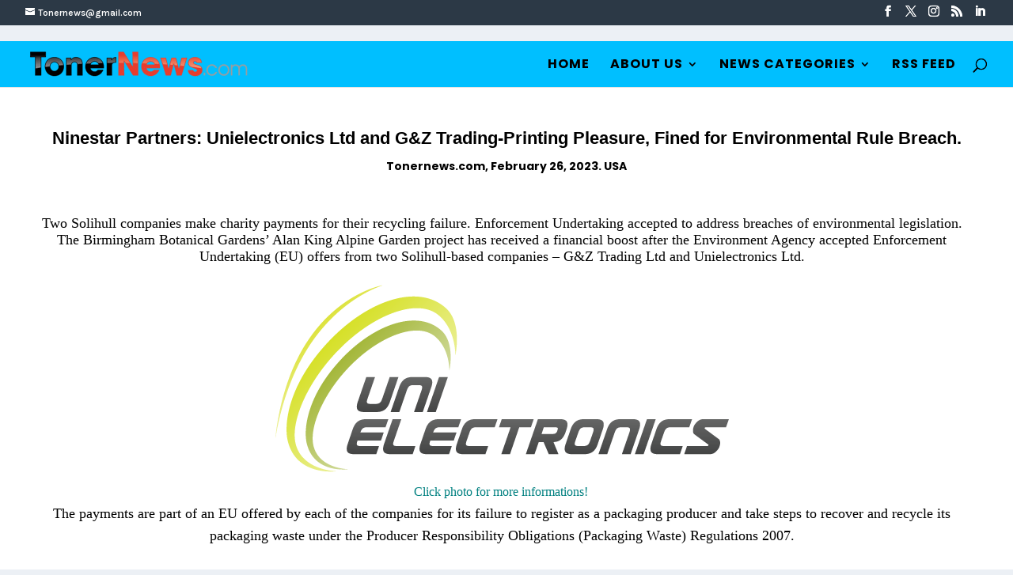

--- FILE ---
content_type: text/html; charset=UTF-8
request_url: https://tonernews.com/forums/topic/ninestar-partners-unielectronics-ltd-and-gz-trading-printing-pleasure-fined-for-environmental-rule-breaches/
body_size: 172912
content:
<!DOCTYPE html>
<html lang="en-US">
<head>
	
<link rel="alternate" href="https://tonernews.com/" hreflang="en" />	
	
<script type="application/ld+json">
{
  "@context": "https://schema.org",
  "@type": "Organization",
  "name": "Tonernews",
  "alternateName": "Copy Communications Inc.",
  "url": "https://tonernews.com/",
  "logo": "https://tonernews.com/wp-content/uploads/2024/09/tonernews-logo.png",
  "email": "Tonernews@gmail.com",
  "foundingDate": "2000",
  "founders": [
    {
      "@type": "Person",
      "name": "Jim Ladd"
    }
  ],
  "sameAs": [
    "https://www.facebook.com/tonernews",
    "https://x.com/tonernews",
    "https://www.instagram.com/tonernews"
  ],
  "description": "Tonernews is a trusted online news platform covering the global toner, ink, and printing supplies industry — delivering the latest market updates, trends, and insights.",
  "address": {
    "@type": "PostalAddress",
    "addressLocality": "Hollywood",
    "addressRegion": "FL",
    "addressCountry": "US"
  }
}
</script>
	
<script type="application/ld+json">
{
  "@context": "https://schema.org",
  "@type": "NewsArticle",
  "headline": "REPLACE_YOUR_ARTICLE_TITLE",
  "image": "https://tonernews.com/path-to-article-image.jpg",
  "datePublished": "2025-10-07T10:00:00+00:00",
  "dateModified": "2025-10-07T10:00:00+00:00",
  "author": {
    "@type": "Person",
    "name": "REPLACE_AUTHOR_NAME"
  },
  "publisher": {
    "@type": "Organization",
    "name": "Tonernews",
    "logo": {
      "@type": "ImageObject",
      "url": "https://tonernews.com/wp-content/uploads/2024/09/tonernews-logo.png"
    }
  },
  "description": "REPLACE_SHORT_DESCRIPTION_OF_ARTICLE",
  "mainEntityOfPage": {
    "@type": "WebPage",
    "@id": "REPLACE_CANONICAL_URL"
  }
}
</script>

	
<meta name="google-site-verification" content="stXR6Fv6xHkvx_vIyJBNw2-7GzQQOQHi8qjMJBibW3I" />
<!-- Google tag (gtag.js) -->
<script async src="https://www.googletagmanager.com/gtag/js?id=G-F4R9QY8CP7"></script>
<script>
  window.dataLayer = window.dataLayer || [];
  function gtag(){dataLayer.push(arguments);}
  gtag('js', new Date());

  gtag('config', 'G-F4R9QY8CP7');
</script>	
	
	
	<meta charset="UTF-8" />
<meta http-equiv="X-UA-Compatible" content="IE=edge">	<link rel="pingback" href="https://tonernews.com/xmlrpc.php" />

	<script type="text/javascript">
		document.documentElement.className = 'js';
	</script>

	<title>Ninestar Partners: Unielectronics Ltd and G&amp;Z Trading-Printing Pleasure, Fined for Environmental Rule Breach. &#8211; Tonernews</title>
<meta name='robots' content='max-image-preview:large' />
<!-- Google tag (gtag.js) consent mode dataLayer added by Site Kit -->
<script type="text/javascript" id="google_gtagjs-js-consent-mode-data-layer">
/* <![CDATA[ */
window.dataLayer = window.dataLayer || [];function gtag(){dataLayer.push(arguments);}
gtag('consent', 'default', {"ad_personalization":"denied","ad_storage":"denied","ad_user_data":"denied","analytics_storage":"denied","functionality_storage":"denied","security_storage":"denied","personalization_storage":"denied","region":["AT","BE","BG","CH","CY","CZ","DE","DK","EE","ES","FI","FR","GB","GR","HR","HU","IE","IS","IT","LI","LT","LU","LV","MT","NL","NO","PL","PT","RO","SE","SI","SK"],"wait_for_update":500});
window._googlesitekitConsentCategoryMap = {"statistics":["analytics_storage"],"marketing":["ad_storage","ad_user_data","ad_personalization"],"functional":["functionality_storage","security_storage"],"preferences":["personalization_storage"]};
window._googlesitekitConsents = {"ad_personalization":"denied","ad_storage":"denied","ad_user_data":"denied","analytics_storage":"denied","functionality_storage":"denied","security_storage":"denied","personalization_storage":"denied","region":["AT","BE","BG","CH","CY","CZ","DE","DK","EE","ES","FI","FR","GB","GR","HR","HU","IE","IS","IT","LI","LT","LU","LV","MT","NL","NO","PL","PT","RO","SE","SI","SK"],"wait_for_update":500};
/* ]]> */
</script>
<!-- End Google tag (gtag.js) consent mode dataLayer added by Site Kit -->
<link rel='dns-prefetch' href='//www.googletagmanager.com' />
<link rel='dns-prefetch' href='//maxcdn.bootstrapcdn.com' />
<link href='https://fonts.gstatic.com' crossorigin rel='preconnect' />
<link rel="alternate" type="application/rss+xml" title="Tonernews &raquo; Feed" href="https://tonernews.com/feed/" />
<link rel="alternate" type="application/rss+xml" title="Tonernews &raquo; Comments Feed" href="https://tonernews.com/comments/feed/" />
<link rel="alternate" type="application/rss+xml" title="Tonernews &raquo; Ninestar Partners: Unielectronics Ltd and G&amp;Z Trading-Printing Pleasure, Fined for Environmental Rule Breach. Comments Feed" href="https://tonernews.com/forums/topic/ninestar-partners-unielectronics-ltd-and-gz-trading-printing-pleasure-fined-for-environmental-rule-breaches/feed/" />
<link rel="alternate" title="oEmbed (JSON)" type="application/json+oembed" href="https://tonernews.com/wp-json/oembed/1.0/embed?url=https%3A%2F%2Ftonernews.com%2Fforums%2Ftopic%2Fninestar-partners-unielectronics-ltd-and-gz-trading-printing-pleasure-fined-for-environmental-rule-breaches%2F" />
<link rel="alternate" title="oEmbed (XML)" type="text/xml+oembed" href="https://tonernews.com/wp-json/oembed/1.0/embed?url=https%3A%2F%2Ftonernews.com%2Fforums%2Ftopic%2Fninestar-partners-unielectronics-ltd-and-gz-trading-printing-pleasure-fined-for-environmental-rule-breaches%2F&#038;format=xml" />
		<!-- This site uses the Google Analytics by MonsterInsights plugin v9.11.1 - Using Analytics tracking - https://www.monsterinsights.com/ -->
							<script src="//www.googletagmanager.com/gtag/js?id=G-1JFWK631PK"  data-cfasync="false" data-wpfc-render="false" type="text/javascript" async></script>
			<script data-cfasync="false" data-wpfc-render="false" type="text/javascript">
				var mi_version = '9.11.1';
				var mi_track_user = true;
				var mi_no_track_reason = '';
								var MonsterInsightsDefaultLocations = {"page_location":"https:\/\/tonernews.com\/forums\/topic\/ninestar-partners-unielectronics-ltd-and-gz-trading-printing-pleasure-fined-for-environmental-rule-breaches\/"};
								if ( typeof MonsterInsightsPrivacyGuardFilter === 'function' ) {
					var MonsterInsightsLocations = (typeof MonsterInsightsExcludeQuery === 'object') ? MonsterInsightsPrivacyGuardFilter( MonsterInsightsExcludeQuery ) : MonsterInsightsPrivacyGuardFilter( MonsterInsightsDefaultLocations );
				} else {
					var MonsterInsightsLocations = (typeof MonsterInsightsExcludeQuery === 'object') ? MonsterInsightsExcludeQuery : MonsterInsightsDefaultLocations;
				}

								var disableStrs = [
										'ga-disable-G-1JFWK631PK',
									];

				/* Function to detect opted out users */
				function __gtagTrackerIsOptedOut() {
					for (var index = 0; index < disableStrs.length; index++) {
						if (document.cookie.indexOf(disableStrs[index] + '=true') > -1) {
							return true;
						}
					}

					return false;
				}

				/* Disable tracking if the opt-out cookie exists. */
				if (__gtagTrackerIsOptedOut()) {
					for (var index = 0; index < disableStrs.length; index++) {
						window[disableStrs[index]] = true;
					}
				}

				/* Opt-out function */
				function __gtagTrackerOptout() {
					for (var index = 0; index < disableStrs.length; index++) {
						document.cookie = disableStrs[index] + '=true; expires=Thu, 31 Dec 2099 23:59:59 UTC; path=/';
						window[disableStrs[index]] = true;
					}
				}

				if ('undefined' === typeof gaOptout) {
					function gaOptout() {
						__gtagTrackerOptout();
					}
				}
								window.dataLayer = window.dataLayer || [];

				window.MonsterInsightsDualTracker = {
					helpers: {},
					trackers: {},
				};
				if (mi_track_user) {
					function __gtagDataLayer() {
						dataLayer.push(arguments);
					}

					function __gtagTracker(type, name, parameters) {
						if (!parameters) {
							parameters = {};
						}

						if (parameters.send_to) {
							__gtagDataLayer.apply(null, arguments);
							return;
						}

						if (type === 'event') {
														parameters.send_to = monsterinsights_frontend.v4_id;
							var hookName = name;
							if (typeof parameters['event_category'] !== 'undefined') {
								hookName = parameters['event_category'] + ':' + name;
							}

							if (typeof MonsterInsightsDualTracker.trackers[hookName] !== 'undefined') {
								MonsterInsightsDualTracker.trackers[hookName](parameters);
							} else {
								__gtagDataLayer('event', name, parameters);
							}
							
						} else {
							__gtagDataLayer.apply(null, arguments);
						}
					}

					__gtagTracker('js', new Date());
					__gtagTracker('set', {
						'developer_id.dZGIzZG': true,
											});
					if ( MonsterInsightsLocations.page_location ) {
						__gtagTracker('set', MonsterInsightsLocations);
					}
										__gtagTracker('config', 'G-1JFWK631PK', {"allow_anchor":"true","forceSSL":"true","link_attribution":"true","linker":{"domains":["inkjetnews.com"]},"page_path":location.pathname + location.search + location.hash} );
										window.gtag = __gtagTracker;										(function () {
						/* https://developers.google.com/analytics/devguides/collection/analyticsjs/ */
						/* ga and __gaTracker compatibility shim. */
						var noopfn = function () {
							return null;
						};
						var newtracker = function () {
							return new Tracker();
						};
						var Tracker = function () {
							return null;
						};
						var p = Tracker.prototype;
						p.get = noopfn;
						p.set = noopfn;
						p.send = function () {
							var args = Array.prototype.slice.call(arguments);
							args.unshift('send');
							__gaTracker.apply(null, args);
						};
						var __gaTracker = function () {
							var len = arguments.length;
							if (len === 0) {
								return;
							}
							var f = arguments[len - 1];
							if (typeof f !== 'object' || f === null || typeof f.hitCallback !== 'function') {
								if ('send' === arguments[0]) {
									var hitConverted, hitObject = false, action;
									if ('event' === arguments[1]) {
										if ('undefined' !== typeof arguments[3]) {
											hitObject = {
												'eventAction': arguments[3],
												'eventCategory': arguments[2],
												'eventLabel': arguments[4],
												'value': arguments[5] ? arguments[5] : 1,
											}
										}
									}
									if ('pageview' === arguments[1]) {
										if ('undefined' !== typeof arguments[2]) {
											hitObject = {
												'eventAction': 'page_view',
												'page_path': arguments[2],
											}
										}
									}
									if (typeof arguments[2] === 'object') {
										hitObject = arguments[2];
									}
									if (typeof arguments[5] === 'object') {
										Object.assign(hitObject, arguments[5]);
									}
									if ('undefined' !== typeof arguments[1].hitType) {
										hitObject = arguments[1];
										if ('pageview' === hitObject.hitType) {
											hitObject.eventAction = 'page_view';
										}
									}
									if (hitObject) {
										action = 'timing' === arguments[1].hitType ? 'timing_complete' : hitObject.eventAction;
										hitConverted = mapArgs(hitObject);
										__gtagTracker('event', action, hitConverted);
									}
								}
								return;
							}

							function mapArgs(args) {
								var arg, hit = {};
								var gaMap = {
									'eventCategory': 'event_category',
									'eventAction': 'event_action',
									'eventLabel': 'event_label',
									'eventValue': 'event_value',
									'nonInteraction': 'non_interaction',
									'timingCategory': 'event_category',
									'timingVar': 'name',
									'timingValue': 'value',
									'timingLabel': 'event_label',
									'page': 'page_path',
									'location': 'page_location',
									'title': 'page_title',
									'referrer' : 'page_referrer',
								};
								for (arg in args) {
																		if (!(!args.hasOwnProperty(arg) || !gaMap.hasOwnProperty(arg))) {
										hit[gaMap[arg]] = args[arg];
									} else {
										hit[arg] = args[arg];
									}
								}
								return hit;
							}

							try {
								f.hitCallback();
							} catch (ex) {
							}
						};
						__gaTracker.create = newtracker;
						__gaTracker.getByName = newtracker;
						__gaTracker.getAll = function () {
							return [];
						};
						__gaTracker.remove = noopfn;
						__gaTracker.loaded = true;
						window['__gaTracker'] = __gaTracker;
					})();
									} else {
										console.log("");
					(function () {
						function __gtagTracker() {
							return null;
						}

						window['__gtagTracker'] = __gtagTracker;
						window['gtag'] = __gtagTracker;
					})();
									}
			</script>
							<!-- / Google Analytics by MonsterInsights -->
		<meta content="Divi Child v.1.0.0" name="generator"/><link rel='stylesheet' id='wpra-lightbox-css' href='https://tonernews.com/wp-content/plugins/wp-rss-aggregator/core/css/jquery-colorbox.css?ver=1.4.33' type='text/css' media='all' />
<style id='wp-block-library-inline-css' type='text/css'>
:root{
  --wp-block-synced-color:#7a00df;
  --wp-block-synced-color--rgb:122, 0, 223;
  --wp-bound-block-color:var(--wp-block-synced-color);
  --wp-editor-canvas-background:#ddd;
  --wp-admin-theme-color:#007cba;
  --wp-admin-theme-color--rgb:0, 124, 186;
  --wp-admin-theme-color-darker-10:#006ba1;
  --wp-admin-theme-color-darker-10--rgb:0, 107, 160.5;
  --wp-admin-theme-color-darker-20:#005a87;
  --wp-admin-theme-color-darker-20--rgb:0, 90, 135;
  --wp-admin-border-width-focus:2px;
}
@media (min-resolution:192dpi){
  :root{
    --wp-admin-border-width-focus:1.5px;
  }
}
.wp-element-button{
  cursor:pointer;
}

:root .has-very-light-gray-background-color{
  background-color:#eee;
}
:root .has-very-dark-gray-background-color{
  background-color:#313131;
}
:root .has-very-light-gray-color{
  color:#eee;
}
:root .has-very-dark-gray-color{
  color:#313131;
}
:root .has-vivid-green-cyan-to-vivid-cyan-blue-gradient-background{
  background:linear-gradient(135deg, #00d084, #0693e3);
}
:root .has-purple-crush-gradient-background{
  background:linear-gradient(135deg, #34e2e4, #4721fb 50%, #ab1dfe);
}
:root .has-hazy-dawn-gradient-background{
  background:linear-gradient(135deg, #faaca8, #dad0ec);
}
:root .has-subdued-olive-gradient-background{
  background:linear-gradient(135deg, #fafae1, #67a671);
}
:root .has-atomic-cream-gradient-background{
  background:linear-gradient(135deg, #fdd79a, #004a59);
}
:root .has-nightshade-gradient-background{
  background:linear-gradient(135deg, #330968, #31cdcf);
}
:root .has-midnight-gradient-background{
  background:linear-gradient(135deg, #020381, #2874fc);
}
:root{
  --wp--preset--font-size--normal:16px;
  --wp--preset--font-size--huge:42px;
}

.has-regular-font-size{
  font-size:1em;
}

.has-larger-font-size{
  font-size:2.625em;
}

.has-normal-font-size{
  font-size:var(--wp--preset--font-size--normal);
}

.has-huge-font-size{
  font-size:var(--wp--preset--font-size--huge);
}

.has-text-align-center{
  text-align:center;
}

.has-text-align-left{
  text-align:left;
}

.has-text-align-right{
  text-align:right;
}

.has-fit-text{
  white-space:nowrap !important;
}

#end-resizable-editor-section{
  display:none;
}

.aligncenter{
  clear:both;
}

.items-justified-left{
  justify-content:flex-start;
}

.items-justified-center{
  justify-content:center;
}

.items-justified-right{
  justify-content:flex-end;
}

.items-justified-space-between{
  justify-content:space-between;
}

.screen-reader-text{
  border:0;
  clip-path:inset(50%);
  height:1px;
  margin:-1px;
  overflow:hidden;
  padding:0;
  position:absolute;
  width:1px;
  word-wrap:normal !important;
}

.screen-reader-text:focus{
  background-color:#ddd;
  clip-path:none;
  color:#444;
  display:block;
  font-size:1em;
  height:auto;
  left:5px;
  line-height:normal;
  padding:15px 23px 14px;
  text-decoration:none;
  top:5px;
  width:auto;
  z-index:100000;
}
html :where(.has-border-color){
  border-style:solid;
}

html :where([style*=border-top-color]){
  border-top-style:solid;
}

html :where([style*=border-right-color]){
  border-right-style:solid;
}

html :where([style*=border-bottom-color]){
  border-bottom-style:solid;
}

html :where([style*=border-left-color]){
  border-left-style:solid;
}

html :where([style*=border-width]){
  border-style:solid;
}

html :where([style*=border-top-width]){
  border-top-style:solid;
}

html :where([style*=border-right-width]){
  border-right-style:solid;
}

html :where([style*=border-bottom-width]){
  border-bottom-style:solid;
}

html :where([style*=border-left-width]){
  border-left-style:solid;
}
html :where(img[class*=wp-image-]){
  height:auto;
  max-width:100%;
}
:where(figure){
  margin:0 0 1em;
}

html :where(.is-position-sticky){
  --wp-admin--admin-bar--position-offset:var(--wp-admin--admin-bar--height, 0px);
}

@media screen and (max-width:600px){
  html :where(.is-position-sticky){
    --wp-admin--admin-bar--position-offset:0px;
  }
}

/*# sourceURL=wp-block-library-inline-css */
</style><style id='global-styles-inline-css' type='text/css'>
:root{--wp--preset--aspect-ratio--square: 1;--wp--preset--aspect-ratio--4-3: 4/3;--wp--preset--aspect-ratio--3-4: 3/4;--wp--preset--aspect-ratio--3-2: 3/2;--wp--preset--aspect-ratio--2-3: 2/3;--wp--preset--aspect-ratio--16-9: 16/9;--wp--preset--aspect-ratio--9-16: 9/16;--wp--preset--color--black: #000000;--wp--preset--color--cyan-bluish-gray: #abb8c3;--wp--preset--color--white: #ffffff;--wp--preset--color--pale-pink: #f78da7;--wp--preset--color--vivid-red: #cf2e2e;--wp--preset--color--luminous-vivid-orange: #ff6900;--wp--preset--color--luminous-vivid-amber: #fcb900;--wp--preset--color--light-green-cyan: #7bdcb5;--wp--preset--color--vivid-green-cyan: #00d084;--wp--preset--color--pale-cyan-blue: #8ed1fc;--wp--preset--color--vivid-cyan-blue: #0693e3;--wp--preset--color--vivid-purple: #9b51e0;--wp--preset--gradient--vivid-cyan-blue-to-vivid-purple: linear-gradient(135deg,rgb(6,147,227) 0%,rgb(155,81,224) 100%);--wp--preset--gradient--light-green-cyan-to-vivid-green-cyan: linear-gradient(135deg,rgb(122,220,180) 0%,rgb(0,208,130) 100%);--wp--preset--gradient--luminous-vivid-amber-to-luminous-vivid-orange: linear-gradient(135deg,rgb(252,185,0) 0%,rgb(255,105,0) 100%);--wp--preset--gradient--luminous-vivid-orange-to-vivid-red: linear-gradient(135deg,rgb(255,105,0) 0%,rgb(207,46,46) 100%);--wp--preset--gradient--very-light-gray-to-cyan-bluish-gray: linear-gradient(135deg,rgb(238,238,238) 0%,rgb(169,184,195) 100%);--wp--preset--gradient--cool-to-warm-spectrum: linear-gradient(135deg,rgb(74,234,220) 0%,rgb(151,120,209) 20%,rgb(207,42,186) 40%,rgb(238,44,130) 60%,rgb(251,105,98) 80%,rgb(254,248,76) 100%);--wp--preset--gradient--blush-light-purple: linear-gradient(135deg,rgb(255,206,236) 0%,rgb(152,150,240) 100%);--wp--preset--gradient--blush-bordeaux: linear-gradient(135deg,rgb(254,205,165) 0%,rgb(254,45,45) 50%,rgb(107,0,62) 100%);--wp--preset--gradient--luminous-dusk: linear-gradient(135deg,rgb(255,203,112) 0%,rgb(199,81,192) 50%,rgb(65,88,208) 100%);--wp--preset--gradient--pale-ocean: linear-gradient(135deg,rgb(255,245,203) 0%,rgb(182,227,212) 50%,rgb(51,167,181) 100%);--wp--preset--gradient--electric-grass: linear-gradient(135deg,rgb(202,248,128) 0%,rgb(113,206,126) 100%);--wp--preset--gradient--midnight: linear-gradient(135deg,rgb(2,3,129) 0%,rgb(40,116,252) 100%);--wp--preset--font-size--small: 13px;--wp--preset--font-size--medium: 20px;--wp--preset--font-size--large: 36px;--wp--preset--font-size--x-large: 42px;--wp--preset--spacing--20: 0.44rem;--wp--preset--spacing--30: 0.67rem;--wp--preset--spacing--40: 1rem;--wp--preset--spacing--50: 1.5rem;--wp--preset--spacing--60: 2.25rem;--wp--preset--spacing--70: 3.38rem;--wp--preset--spacing--80: 5.06rem;--wp--preset--shadow--natural: 6px 6px 9px rgba(0, 0, 0, 0.2);--wp--preset--shadow--deep: 12px 12px 50px rgba(0, 0, 0, 0.4);--wp--preset--shadow--sharp: 6px 6px 0px rgba(0, 0, 0, 0.2);--wp--preset--shadow--outlined: 6px 6px 0px -3px rgb(255, 255, 255), 6px 6px rgb(0, 0, 0);--wp--preset--shadow--crisp: 6px 6px 0px rgb(0, 0, 0);}:root { --wp--style--global--content-size: 823px;--wp--style--global--wide-size: 1080px; }:where(body) { margin: 0; }.wp-site-blocks > .alignleft { float: left; margin-right: 2em; }.wp-site-blocks > .alignright { float: right; margin-left: 2em; }.wp-site-blocks > .aligncenter { justify-content: center; margin-left: auto; margin-right: auto; }:where(.is-layout-flex){gap: 0.5em;}:where(.is-layout-grid){gap: 0.5em;}.is-layout-flow > .alignleft{float: left;margin-inline-start: 0;margin-inline-end: 2em;}.is-layout-flow > .alignright{float: right;margin-inline-start: 2em;margin-inline-end: 0;}.is-layout-flow > .aligncenter{margin-left: auto !important;margin-right: auto !important;}.is-layout-constrained > .alignleft{float: left;margin-inline-start: 0;margin-inline-end: 2em;}.is-layout-constrained > .alignright{float: right;margin-inline-start: 2em;margin-inline-end: 0;}.is-layout-constrained > .aligncenter{margin-left: auto !important;margin-right: auto !important;}.is-layout-constrained > :where(:not(.alignleft):not(.alignright):not(.alignfull)){max-width: var(--wp--style--global--content-size);margin-left: auto !important;margin-right: auto !important;}.is-layout-constrained > .alignwide{max-width: var(--wp--style--global--wide-size);}body .is-layout-flex{display: flex;}.is-layout-flex{flex-wrap: wrap;align-items: center;}.is-layout-flex > :is(*, div){margin: 0;}body .is-layout-grid{display: grid;}.is-layout-grid > :is(*, div){margin: 0;}body{padding-top: 0px;padding-right: 0px;padding-bottom: 0px;padding-left: 0px;}:root :where(.wp-element-button, .wp-block-button__link){background-color: #32373c;border-width: 0;color: #fff;font-family: inherit;font-size: inherit;font-style: inherit;font-weight: inherit;letter-spacing: inherit;line-height: inherit;padding-top: calc(0.667em + 2px);padding-right: calc(1.333em + 2px);padding-bottom: calc(0.667em + 2px);padding-left: calc(1.333em + 2px);text-decoration: none;text-transform: inherit;}.has-black-color{color: var(--wp--preset--color--black) !important;}.has-cyan-bluish-gray-color{color: var(--wp--preset--color--cyan-bluish-gray) !important;}.has-white-color{color: var(--wp--preset--color--white) !important;}.has-pale-pink-color{color: var(--wp--preset--color--pale-pink) !important;}.has-vivid-red-color{color: var(--wp--preset--color--vivid-red) !important;}.has-luminous-vivid-orange-color{color: var(--wp--preset--color--luminous-vivid-orange) !important;}.has-luminous-vivid-amber-color{color: var(--wp--preset--color--luminous-vivid-amber) !important;}.has-light-green-cyan-color{color: var(--wp--preset--color--light-green-cyan) !important;}.has-vivid-green-cyan-color{color: var(--wp--preset--color--vivid-green-cyan) !important;}.has-pale-cyan-blue-color{color: var(--wp--preset--color--pale-cyan-blue) !important;}.has-vivid-cyan-blue-color{color: var(--wp--preset--color--vivid-cyan-blue) !important;}.has-vivid-purple-color{color: var(--wp--preset--color--vivid-purple) !important;}.has-black-background-color{background-color: var(--wp--preset--color--black) !important;}.has-cyan-bluish-gray-background-color{background-color: var(--wp--preset--color--cyan-bluish-gray) !important;}.has-white-background-color{background-color: var(--wp--preset--color--white) !important;}.has-pale-pink-background-color{background-color: var(--wp--preset--color--pale-pink) !important;}.has-vivid-red-background-color{background-color: var(--wp--preset--color--vivid-red) !important;}.has-luminous-vivid-orange-background-color{background-color: var(--wp--preset--color--luminous-vivid-orange) !important;}.has-luminous-vivid-amber-background-color{background-color: var(--wp--preset--color--luminous-vivid-amber) !important;}.has-light-green-cyan-background-color{background-color: var(--wp--preset--color--light-green-cyan) !important;}.has-vivid-green-cyan-background-color{background-color: var(--wp--preset--color--vivid-green-cyan) !important;}.has-pale-cyan-blue-background-color{background-color: var(--wp--preset--color--pale-cyan-blue) !important;}.has-vivid-cyan-blue-background-color{background-color: var(--wp--preset--color--vivid-cyan-blue) !important;}.has-vivid-purple-background-color{background-color: var(--wp--preset--color--vivid-purple) !important;}.has-black-border-color{border-color: var(--wp--preset--color--black) !important;}.has-cyan-bluish-gray-border-color{border-color: var(--wp--preset--color--cyan-bluish-gray) !important;}.has-white-border-color{border-color: var(--wp--preset--color--white) !important;}.has-pale-pink-border-color{border-color: var(--wp--preset--color--pale-pink) !important;}.has-vivid-red-border-color{border-color: var(--wp--preset--color--vivid-red) !important;}.has-luminous-vivid-orange-border-color{border-color: var(--wp--preset--color--luminous-vivid-orange) !important;}.has-luminous-vivid-amber-border-color{border-color: var(--wp--preset--color--luminous-vivid-amber) !important;}.has-light-green-cyan-border-color{border-color: var(--wp--preset--color--light-green-cyan) !important;}.has-vivid-green-cyan-border-color{border-color: var(--wp--preset--color--vivid-green-cyan) !important;}.has-pale-cyan-blue-border-color{border-color: var(--wp--preset--color--pale-cyan-blue) !important;}.has-vivid-cyan-blue-border-color{border-color: var(--wp--preset--color--vivid-cyan-blue) !important;}.has-vivid-purple-border-color{border-color: var(--wp--preset--color--vivid-purple) !important;}.has-vivid-cyan-blue-to-vivid-purple-gradient-background{background: var(--wp--preset--gradient--vivid-cyan-blue-to-vivid-purple) !important;}.has-light-green-cyan-to-vivid-green-cyan-gradient-background{background: var(--wp--preset--gradient--light-green-cyan-to-vivid-green-cyan) !important;}.has-luminous-vivid-amber-to-luminous-vivid-orange-gradient-background{background: var(--wp--preset--gradient--luminous-vivid-amber-to-luminous-vivid-orange) !important;}.has-luminous-vivid-orange-to-vivid-red-gradient-background{background: var(--wp--preset--gradient--luminous-vivid-orange-to-vivid-red) !important;}.has-very-light-gray-to-cyan-bluish-gray-gradient-background{background: var(--wp--preset--gradient--very-light-gray-to-cyan-bluish-gray) !important;}.has-cool-to-warm-spectrum-gradient-background{background: var(--wp--preset--gradient--cool-to-warm-spectrum) !important;}.has-blush-light-purple-gradient-background{background: var(--wp--preset--gradient--blush-light-purple) !important;}.has-blush-bordeaux-gradient-background{background: var(--wp--preset--gradient--blush-bordeaux) !important;}.has-luminous-dusk-gradient-background{background: var(--wp--preset--gradient--luminous-dusk) !important;}.has-pale-ocean-gradient-background{background: var(--wp--preset--gradient--pale-ocean) !important;}.has-electric-grass-gradient-background{background: var(--wp--preset--gradient--electric-grass) !important;}.has-midnight-gradient-background{background: var(--wp--preset--gradient--midnight) !important;}.has-small-font-size{font-size: var(--wp--preset--font-size--small) !important;}.has-medium-font-size{font-size: var(--wp--preset--font-size--medium) !important;}.has-large-font-size{font-size: var(--wp--preset--font-size--large) !important;}.has-x-large-font-size{font-size: var(--wp--preset--font-size--x-large) !important;}
/*# sourceURL=global-styles-inline-css */
</style>
<style id='core-block-supports-inline-css' type='text/css'>
/**
 * Core styles: block-supports
 */

/*# sourceURL=core-block-supports-inline-css */
</style>

<link rel='stylesheet' id='bbp-default-css' href='https://tonernews.com/wp-content/plugins/bbpress/templates/default/css/bbpress.css?ver=1769458961' type='text/css' media='all' />
<link rel='stylesheet' id='wtfdivi-user-css-css' href='https://tonernews.com/wp-content/uploads/wtfdivi/wp_head.css?ver=1684814918' type='text/css' media='all' />
<link rel='stylesheet' id='smw-plugin-style-css' href='https://tonernews.com/wp-content/plugins/premium-stock-market-widgets/assets/css/style.css?ver=2.1.4' type='text/css' media='all' />
<link rel='stylesheet' id='sr7css-css' href='//tonernews.com/wp-content/plugins/revslider/public/css/sr7.css?ver=6.7.40' type='text/css' media='all' />
<link rel='stylesheet' id='stock-ticker-css' href='https://tonernews.com/wp-content/plugins/stock-ticker/assets/css/stock-ticker.min.css?ver=3.24.6' type='text/css' media='all' />
<link rel='stylesheet' id='stock-ticker-custom-css' href='https://tonernews.com/wp-content/uploads/stock-ticker-custom.css?ver=3.24.6' type='text/css' media='all' />
<link rel='stylesheet' id='load-fa-css' href='https://maxcdn.bootstrapcdn.com/font-awesome/4.6.3/css/font-awesome.min.css?ver=6.9' type='text/css' media='all' />
<style id='divi-style-parent-inline-inline-css' type='text/css'>
/*!
Theme Name: Divi
Theme URI: http://www.elegantthemes.com/gallery/divi/
Version: 4.27.5
Description: Smart. Flexible. Beautiful. Divi is the most powerful theme in our collection.
Author: Elegant Themes
Author URI: http://www.elegantthemes.com
License: GNU General Public License v2
License URI: http://www.gnu.org/licenses/gpl-2.0.html
*/

a,abbr,acronym,address,applet,b,big,blockquote,body,center,cite,code,dd,del,dfn,div,dl,dt,em,fieldset,font,form,h1,h2,h3,h4,h5,h6,html,i,iframe,img,ins,kbd,label,legend,li,object,ol,p,pre,q,s,samp,small,span,strike,strong,sub,sup,tt,u,ul,var{margin:0;padding:0;border:0;outline:0;font-size:100%;-ms-text-size-adjust:100%;-webkit-text-size-adjust:100%;vertical-align:baseline;background:transparent}body{line-height:1}ol,ul{list-style:none}blockquote,q{quotes:none}blockquote:after,blockquote:before,q:after,q:before{content:"";content:none}blockquote{margin:20px 0 30px;border-left:5px solid;padding-left:20px}:focus{outline:0}del{text-decoration:line-through}pre{overflow:auto;padding:10px}figure{margin:0}table{border-collapse:collapse;border-spacing:0}article,aside,footer,header,hgroup,nav,section{display:block}body{font-family:Open Sans,Arial,sans-serif;font-size:14px;color:#666;background-color:#fff;line-height:1.7em;font-weight:500;-webkit-font-smoothing:antialiased;-moz-osx-font-smoothing:grayscale}body.page-template-page-template-blank-php #page-container{padding-top:0!important}body.et_cover_background{background-size:cover!important;background-position:top!important;background-repeat:no-repeat!important;background-attachment:fixed}a{color:#2ea3f2}a,a:hover{text-decoration:none}p{padding-bottom:1em}p:not(.has-background):last-of-type{padding-bottom:0}p.et_normal_padding{padding-bottom:1em}strong{font-weight:700}cite,em,i{font-style:italic}code,pre{font-family:Courier New,monospace;margin-bottom:10px}ins{text-decoration:none}sub,sup{height:0;line-height:1;position:relative;vertical-align:baseline}sup{bottom:.8em}sub{top:.3em}dl{margin:0 0 1.5em}dl dt{font-weight:700}dd{margin-left:1.5em}blockquote p{padding-bottom:0}embed,iframe,object,video{max-width:100%}h1,h2,h3,h4,h5,h6{color:#333;padding-bottom:10px;line-height:1em;font-weight:500}h1 a,h2 a,h3 a,h4 a,h5 a,h6 a{color:inherit}h1{font-size:30px}h2{font-size:26px}h3{font-size:22px}h4{font-size:18px}h5{font-size:16px}h6{font-size:14px}input{-webkit-appearance:none}input[type=checkbox]{-webkit-appearance:checkbox}input[type=radio]{-webkit-appearance:radio}input.text,input.title,input[type=email],input[type=password],input[type=tel],input[type=text],select,textarea{background-color:#fff;border:1px solid #bbb;padding:2px;color:#4e4e4e}input.text:focus,input.title:focus,input[type=text]:focus,select:focus,textarea:focus{border-color:#2d3940;color:#3e3e3e}input.text,input.title,input[type=text],select,textarea{margin:0}textarea{padding:4px}button,input,select,textarea{font-family:inherit}img{max-width:100%;height:auto}.clear{clear:both}br.clear{margin:0;padding:0}.pagination{clear:both}#et_search_icon:hover,.et-social-icon a:hover,.et_password_protected_form .et_submit_button,.form-submit .et_pb_buttontton.alt.disabled,.nav-single a,.posted_in a{color:#2ea3f2}.et-search-form,blockquote{border-color:#2ea3f2}#main-content{background-color:#fff}.container{width:80%;max-width:1080px;margin:auto;position:relative}body:not(.et-tb) #main-content .container,body:not(.et-tb-has-header) #main-content .container{padding-top:58px}.et_full_width_page #main-content .container:before{display:none}.main_title{margin-bottom:20px}.et_password_protected_form .et_submit_button:hover,.form-submit .et_pb_button:hover{background:rgba(0,0,0,.05)}.et_button_icon_visible .et_pb_button{padding-right:2em;padding-left:.7em}.et_button_icon_visible .et_pb_button:after{opacity:1;margin-left:0}.et_button_left .et_pb_button:hover:after{left:.15em}.et_button_left .et_pb_button:after{margin-left:0;left:1em}.et_button_icon_visible.et_button_left .et_pb_button,.et_button_left .et_pb_button:hover,.et_button_left .et_pb_module .et_pb_button:hover{padding-left:2em;padding-right:.7em}.et_button_icon_visible.et_button_left .et_pb_button:after,.et_button_left .et_pb_button:hover:after{left:.15em}.et_password_protected_form .et_submit_button:hover,.form-submit .et_pb_button:hover{padding:.3em 1em}.et_button_no_icon .et_pb_button:after{display:none}.et_button_no_icon.et_button_icon_visible.et_button_left .et_pb_button,.et_button_no_icon.et_button_left .et_pb_button:hover,.et_button_no_icon .et_pb_button,.et_button_no_icon .et_pb_button:hover{padding:.3em 1em!important}.et_button_custom_icon .et_pb_button:after{line-height:1.7em}.et_button_custom_icon.et_button_icon_visible .et_pb_button:after,.et_button_custom_icon .et_pb_button:hover:after{margin-left:.3em}#left-area .post_format-post-format-gallery .wp-block-gallery:first-of-type{padding:0;margin-bottom:-16px}.entry-content table:not(.variations){border:1px solid #eee;margin:0 0 15px;text-align:left;width:100%}.entry-content thead th,.entry-content tr th{color:#555;font-weight:700;padding:9px 24px}.entry-content tr td{border-top:1px solid #eee;padding:6px 24px}#left-area ul,.entry-content ul,.et-l--body ul,.et-l--footer ul,.et-l--header ul{list-style-type:disc;padding:0 0 23px 1em;line-height:26px}#left-area ol,.entry-content ol,.et-l--body ol,.et-l--footer ol,.et-l--header ol{list-style-type:decimal;list-style-position:inside;padding:0 0 23px;line-height:26px}#left-area ul li ul,.entry-content ul li ol{padding:2px 0 2px 20px}#left-area ol li ul,.entry-content ol li ol,.et-l--body ol li ol,.et-l--footer ol li ol,.et-l--header ol li ol{padding:2px 0 2px 35px}#left-area ul.wp-block-gallery{display:-webkit-box;display:-ms-flexbox;display:flex;-ms-flex-wrap:wrap;flex-wrap:wrap;list-style-type:none;padding:0}#left-area ul.products{padding:0!important;line-height:1.7!important;list-style:none!important}.gallery-item a{display:block}.gallery-caption,.gallery-item a{width:90%}#wpadminbar{z-index:100001}#left-area .post-meta{font-size:14px;padding-bottom:15px}#left-area .post-meta a{text-decoration:none;color:#666}#left-area .et_featured_image{padding-bottom:7px}.single .post{padding-bottom:25px}body.single .et_audio_content{margin-bottom:-6px}.nav-single a{text-decoration:none;color:#2ea3f2;font-size:14px;font-weight:400}.nav-previous{float:left}.nav-next{float:right}.et_password_protected_form p input{background-color:#eee;border:none!important;width:100%!important;border-radius:0!important;font-size:14px;color:#999!important;padding:16px!important;-webkit-box-sizing:border-box;box-sizing:border-box}.et_password_protected_form label{display:none}.et_password_protected_form .et_submit_button{font-family:inherit;display:block;float:right;margin:8px auto 0;cursor:pointer}.post-password-required p.nocomments.container{max-width:100%}.post-password-required p.nocomments.container:before{display:none}.aligncenter,div.post .new-post .aligncenter{display:block;margin-left:auto;margin-right:auto}.wp-caption{border:1px solid #ddd;text-align:center;background-color:#f3f3f3;margin-bottom:10px;max-width:96%;padding:8px}.wp-caption.alignleft{margin:0 30px 20px 0}.wp-caption.alignright{margin:0 0 20px 30px}.wp-caption img{margin:0;padding:0;border:0}.wp-caption p.wp-caption-text{font-size:12px;padding:0 4px 5px;margin:0}.alignright{float:right}.alignleft{float:left}img.alignleft{display:inline;float:left;margin-right:15px}img.alignright{display:inline;float:right;margin-left:15px}.page.et_pb_pagebuilder_layout #main-content{background-color:transparent}body #main-content .et_builder_inner_content>h1,body #main-content .et_builder_inner_content>h2,body #main-content .et_builder_inner_content>h3,body #main-content .et_builder_inner_content>h4,body #main-content .et_builder_inner_content>h5,body #main-content .et_builder_inner_content>h6{line-height:1.4em}body #main-content .et_builder_inner_content>p{line-height:1.7em}.wp-block-pullquote{margin:20px 0 30px}.wp-block-pullquote.has-background blockquote{border-left:none}.wp-block-group.has-background{padding:1.5em 1.5em .5em}@media (min-width:981px){#left-area{width:79.125%;padding-bottom:23px}#main-content .container:before{content:"";position:absolute;top:0;height:100%;width:1px;background-color:#e2e2e2}.et_full_width_page #left-area,.et_no_sidebar #left-area{float:none;width:100%!important}.et_full_width_page #left-area{padding-bottom:0}.et_no_sidebar #main-content .container:before{display:none}}@media (max-width:980px){#page-container{padding-top:80px}.et-tb #page-container,.et-tb-has-header #page-container{padding-top:0!important}#left-area,#sidebar{width:100%!important}#main-content .container:before{display:none!important}.et_full_width_page .et_gallery_item:nth-child(4n+1){clear:none}}@media print{#page-container{padding-top:0!important}}#wp-admin-bar-et-use-visual-builder a:before{font-family:ETmodules!important;content:"\e625";font-size:30px!important;width:28px;margin-top:-3px;color:#974df3!important}#wp-admin-bar-et-use-visual-builder:hover a:before{color:#fff!important}#wp-admin-bar-et-use-visual-builder:hover a,#wp-admin-bar-et-use-visual-builder a:hover{transition:background-color .5s ease;-webkit-transition:background-color .5s ease;-moz-transition:background-color .5s ease;background-color:#7e3bd0!important;color:#fff!important}* html .clearfix,:first-child+html .clearfix{zoom:1}.iphone .et_pb_section_video_bg video::-webkit-media-controls-start-playback-button{display:none!important;-webkit-appearance:none}.et_mobile_device .et_pb_section_parallax .et_pb_parallax_css{background-attachment:scroll}.et-social-facebook a.icon:before{content:"\e093"}.et-social-twitter a.icon:before{content:"\e094"}.et-social-google-plus a.icon:before{content:"\e096"}.et-social-instagram a.icon:before{content:"\e09a"}.et-social-rss a.icon:before{content:"\e09e"}.ai1ec-single-event:after{content:" ";display:table;clear:both}.evcal_event_details .evcal_evdata_cell .eventon_details_shading_bot.eventon_details_shading_bot{z-index:3}.wp-block-divi-layout{margin-bottom:1em}*{-webkit-box-sizing:border-box;box-sizing:border-box}#et-info-email:before,#et-info-phone:before,#et_search_icon:before,.comment-reply-link:after,.et-cart-info span:before,.et-pb-arrow-next:before,.et-pb-arrow-prev:before,.et-social-icon a:before,.et_audio_container .mejs-playpause-button button:before,.et_audio_container .mejs-volume-button button:before,.et_overlay:before,.et_password_protected_form .et_submit_button:after,.et_pb_button:after,.et_pb_contact_reset:after,.et_pb_contact_submit:after,.et_pb_font_icon:before,.et_pb_newsletter_button:after,.et_pb_pricing_table_button:after,.et_pb_promo_button:after,.et_pb_testimonial:before,.et_pb_toggle_title:before,.form-submit .et_pb_button:after,.mobile_menu_bar:before,a.et_pb_more_button:after{font-family:ETmodules!important;speak:none;font-style:normal;font-weight:400;-webkit-font-feature-settings:normal;font-feature-settings:normal;font-variant:normal;text-transform:none;line-height:1;-webkit-font-smoothing:antialiased;-moz-osx-font-smoothing:grayscale;text-shadow:0 0;direction:ltr}.et-pb-icon,.et_pb_custom_button_icon.et_pb_button:after,.et_pb_login .et_pb_custom_button_icon.et_pb_button:after,.et_pb_woo_custom_button_icon .button.et_pb_custom_button_icon.et_pb_button:after,.et_pb_woo_custom_button_icon .button.et_pb_custom_button_icon.et_pb_button:hover:after{content:attr(data-icon)}.et-pb-icon{font-family:ETmodules;speak:none;font-weight:400;-webkit-font-feature-settings:normal;font-feature-settings:normal;font-variant:normal;text-transform:none;line-height:1;-webkit-font-smoothing:antialiased;font-size:96px;font-style:normal;display:inline-block;-webkit-box-sizing:border-box;box-sizing:border-box;direction:ltr}#et-ajax-saving{display:none;-webkit-transition:background .3s,-webkit-box-shadow .3s;transition:background .3s,-webkit-box-shadow .3s;transition:background .3s,box-shadow .3s;transition:background .3s,box-shadow .3s,-webkit-box-shadow .3s;-webkit-box-shadow:rgba(0,139,219,.247059) 0 0 60px;box-shadow:0 0 60px rgba(0,139,219,.247059);position:fixed;top:50%;left:50%;width:50px;height:50px;background:#fff;border-radius:50px;margin:-25px 0 0 -25px;z-index:999999;text-align:center}#et-ajax-saving img{margin:9px}.et-safe-mode-indicator,.et-safe-mode-indicator:focus,.et-safe-mode-indicator:hover{-webkit-box-shadow:0 5px 10px rgba(41,196,169,.15);box-shadow:0 5px 10px rgba(41,196,169,.15);background:#29c4a9;color:#fff;font-size:14px;font-weight:600;padding:12px;line-height:16px;border-radius:3px;position:fixed;bottom:30px;right:30px;z-index:999999;text-decoration:none;font-family:Open Sans,sans-serif;-webkit-font-smoothing:antialiased;-moz-osx-font-smoothing:grayscale}.et_pb_button{font-size:20px;font-weight:500;padding:.3em 1em;line-height:1.7em!important;background-color:transparent;background-size:cover;background-position:50%;background-repeat:no-repeat;border:2px solid;border-radius:3px;-webkit-transition-duration:.2s;transition-duration:.2s;-webkit-transition-property:all!important;transition-property:all!important}.et_pb_button,.et_pb_button_inner{position:relative}.et_pb_button:hover,.et_pb_module .et_pb_button:hover{border:2px solid transparent;padding:.3em 2em .3em .7em}.et_pb_button:hover{background-color:hsla(0,0%,100%,.2)}.et_pb_bg_layout_light.et_pb_button:hover,.et_pb_bg_layout_light .et_pb_button:hover{background-color:rgba(0,0,0,.05)}.et_pb_button:after,.et_pb_button:before{font-size:32px;line-height:1em;content:"\35";opacity:0;position:absolute;margin-left:-1em;-webkit-transition:all .2s;transition:all .2s;text-transform:none;-webkit-font-feature-settings:"kern" off;font-feature-settings:"kern" off;font-variant:none;font-style:normal;font-weight:400;text-shadow:none}.et_pb_button.et_hover_enabled:hover:after,.et_pb_button.et_pb_hovered:hover:after{-webkit-transition:none!important;transition:none!important}.et_pb_button:before{display:none}.et_pb_button:hover:after{opacity:1;margin-left:0}.et_pb_column_1_3 h1,.et_pb_column_1_4 h1,.et_pb_column_1_5 h1,.et_pb_column_1_6 h1,.et_pb_column_2_5 h1{font-size:26px}.et_pb_column_1_3 h2,.et_pb_column_1_4 h2,.et_pb_column_1_5 h2,.et_pb_column_1_6 h2,.et_pb_column_2_5 h2{font-size:23px}.et_pb_column_1_3 h3,.et_pb_column_1_4 h3,.et_pb_column_1_5 h3,.et_pb_column_1_6 h3,.et_pb_column_2_5 h3{font-size:20px}.et_pb_column_1_3 h4,.et_pb_column_1_4 h4,.et_pb_column_1_5 h4,.et_pb_column_1_6 h4,.et_pb_column_2_5 h4{font-size:18px}.et_pb_column_1_3 h5,.et_pb_column_1_4 h5,.et_pb_column_1_5 h5,.et_pb_column_1_6 h5,.et_pb_column_2_5 h5{font-size:16px}.et_pb_column_1_3 h6,.et_pb_column_1_4 h6,.et_pb_column_1_5 h6,.et_pb_column_1_6 h6,.et_pb_column_2_5 h6{font-size:15px}.et_pb_bg_layout_dark,.et_pb_bg_layout_dark h1,.et_pb_bg_layout_dark h2,.et_pb_bg_layout_dark h3,.et_pb_bg_layout_dark h4,.et_pb_bg_layout_dark h5,.et_pb_bg_layout_dark h6{color:#fff!important}.et_pb_module.et_pb_text_align_left{text-align:left}.et_pb_module.et_pb_text_align_center{text-align:center}.et_pb_module.et_pb_text_align_right{text-align:right}.et_pb_module.et_pb_text_align_justified{text-align:justify}.clearfix:after{visibility:hidden;display:block;font-size:0;content:" ";clear:both;height:0}.et_pb_bg_layout_light .et_pb_more_button{color:#2ea3f2}.et_builder_inner_content{position:relative;z-index:1}header .et_builder_inner_content{z-index:2}.et_pb_css_mix_blend_mode_passthrough{mix-blend-mode:unset!important}.et_pb_image_container{margin:-20px -20px 29px}.et_pb_module_inner{position:relative}.et_hover_enabled_preview{z-index:2}.et_hover_enabled:hover{position:relative;z-index:2}.et_pb_all_tabs,.et_pb_module,.et_pb_posts_nav a,.et_pb_tab,.et_pb_with_background{position:relative;background-size:cover;background-position:50%;background-repeat:no-repeat}.et_pb_background_mask,.et_pb_background_pattern{bottom:0;left:0;position:absolute;right:0;top:0}.et_pb_background_mask{background-size:calc(100% + 2px) calc(100% + 2px);background-repeat:no-repeat;background-position:50%;overflow:hidden}.et_pb_background_pattern{background-position:0 0;background-repeat:repeat}.et_pb_with_border{position:relative;border:0 solid #333}.post-password-required .et_pb_row{padding:0;width:100%}.post-password-required .et_password_protected_form{min-height:0}body.et_pb_pagebuilder_layout.et_pb_show_title .post-password-required .et_password_protected_form h1,body:not(.et_pb_pagebuilder_layout) .post-password-required .et_password_protected_form h1{display:none}.et_pb_no_bg{padding:0!important}.et_overlay.et_pb_inline_icon:before,.et_pb_inline_icon:before{content:attr(data-icon)}.et_pb_more_button{color:inherit;text-shadow:none;text-decoration:none;display:inline-block;margin-top:20px}.et_parallax_bg_wrap{overflow:hidden;position:absolute;top:0;right:0;bottom:0;left:0}.et_parallax_bg{background-repeat:no-repeat;background-position:top;background-size:cover;position:absolute;bottom:0;left:0;width:100%;height:100%;display:block}.et_parallax_bg.et_parallax_bg__hover,.et_parallax_bg.et_parallax_bg_phone,.et_parallax_bg.et_parallax_bg_tablet,.et_parallax_gradient.et_parallax_gradient__hover,.et_parallax_gradient.et_parallax_gradient_phone,.et_parallax_gradient.et_parallax_gradient_tablet,.et_pb_section_parallax_hover:hover .et_parallax_bg:not(.et_parallax_bg__hover),.et_pb_section_parallax_hover:hover .et_parallax_gradient:not(.et_parallax_gradient__hover){display:none}.et_pb_section_parallax_hover:hover .et_parallax_bg.et_parallax_bg__hover,.et_pb_section_parallax_hover:hover .et_parallax_gradient.et_parallax_gradient__hover{display:block}.et_parallax_gradient{bottom:0;display:block;left:0;position:absolute;right:0;top:0}.et_pb_module.et_pb_section_parallax,.et_pb_posts_nav a.et_pb_section_parallax,.et_pb_tab.et_pb_section_parallax{position:relative}.et_pb_section_parallax .et_pb_parallax_css,.et_pb_slides .et_parallax_bg.et_pb_parallax_css{background-attachment:fixed}body.et-bfb .et_pb_section_parallax .et_pb_parallax_css,body.et-bfb .et_pb_slides .et_parallax_bg.et_pb_parallax_css{background-attachment:scroll;bottom:auto}.et_pb_section_parallax.et_pb_column .et_pb_module,.et_pb_section_parallax.et_pb_row .et_pb_column,.et_pb_section_parallax.et_pb_row .et_pb_module{z-index:9;position:relative}.et_pb_more_button:hover:after{opacity:1;margin-left:0}.et_pb_preload .et_pb_section_video_bg,.et_pb_preload>div{visibility:hidden}.et_pb_preload,.et_pb_section.et_pb_section_video.et_pb_preload{position:relative;background:#464646!important}.et_pb_preload:before{content:"";position:absolute;top:50%;left:50%;background:url(https://tonernews.com/wp-content/themes/Divi/includes/builder/styles/images/preloader.gif) no-repeat;border-radius:32px;width:32px;height:32px;margin:-16px 0 0 -16px}.box-shadow-overlay{position:absolute;top:0;left:0;width:100%;height:100%;z-index:10;pointer-events:none}.et_pb_section>.box-shadow-overlay~.et_pb_row{z-index:11}body.safari .section_has_divider{will-change:transform}.et_pb_row>.box-shadow-overlay{z-index:8}.has-box-shadow-overlay{position:relative}.et_clickable{cursor:pointer}.screen-reader-text{border:0;clip:rect(1px,1px,1px,1px);-webkit-clip-path:inset(50%);clip-path:inset(50%);height:1px;margin:-1px;overflow:hidden;padding:0;position:absolute!important;width:1px;word-wrap:normal!important}.et_multi_view_hidden,.et_multi_view_hidden_image{display:none!important}@keyframes multi-view-image-fade{0%{opacity:0}10%{opacity:.1}20%{opacity:.2}30%{opacity:.3}40%{opacity:.4}50%{opacity:.5}60%{opacity:.6}70%{opacity:.7}80%{opacity:.8}90%{opacity:.9}to{opacity:1}}.et_multi_view_image__loading{visibility:hidden}.et_multi_view_image__loaded{-webkit-animation:multi-view-image-fade .5s;animation:multi-view-image-fade .5s}#et-pb-motion-effects-offset-tracker{visibility:hidden!important;opacity:0;position:absolute;top:0;left:0}.et-pb-before-scroll-animation{opacity:0}header.et-l.et-l--header:after{clear:both;display:block;content:""}.et_pb_module{-webkit-animation-timing-function:linear;animation-timing-function:linear;-webkit-animation-duration:.2s;animation-duration:.2s}@-webkit-keyframes fadeBottom{0%{opacity:0;-webkit-transform:translateY(10%);transform:translateY(10%)}to{opacity:1;-webkit-transform:translateY(0);transform:translateY(0)}}@keyframes fadeBottom{0%{opacity:0;-webkit-transform:translateY(10%);transform:translateY(10%)}to{opacity:1;-webkit-transform:translateY(0);transform:translateY(0)}}@-webkit-keyframes fadeLeft{0%{opacity:0;-webkit-transform:translateX(-10%);transform:translateX(-10%)}to{opacity:1;-webkit-transform:translateX(0);transform:translateX(0)}}@keyframes fadeLeft{0%{opacity:0;-webkit-transform:translateX(-10%);transform:translateX(-10%)}to{opacity:1;-webkit-transform:translateX(0);transform:translateX(0)}}@-webkit-keyframes fadeRight{0%{opacity:0;-webkit-transform:translateX(10%);transform:translateX(10%)}to{opacity:1;-webkit-transform:translateX(0);transform:translateX(0)}}@keyframes fadeRight{0%{opacity:0;-webkit-transform:translateX(10%);transform:translateX(10%)}to{opacity:1;-webkit-transform:translateX(0);transform:translateX(0)}}@-webkit-keyframes fadeTop{0%{opacity:0;-webkit-transform:translateY(-10%);transform:translateY(-10%)}to{opacity:1;-webkit-transform:translateX(0);transform:translateX(0)}}@keyframes fadeTop{0%{opacity:0;-webkit-transform:translateY(-10%);transform:translateY(-10%)}to{opacity:1;-webkit-transform:translateX(0);transform:translateX(0)}}@-webkit-keyframes fadeIn{0%{opacity:0}to{opacity:1}}@keyframes fadeIn{0%{opacity:0}to{opacity:1}}.et-waypoint:not(.et_pb_counters){opacity:0}@media (min-width:981px){.et_pb_section.et_section_specialty div.et_pb_row .et_pb_column .et_pb_column .et_pb_module.et-last-child,.et_pb_section.et_section_specialty div.et_pb_row .et_pb_column .et_pb_column .et_pb_module:last-child,.et_pb_section.et_section_specialty div.et_pb_row .et_pb_column .et_pb_row_inner .et_pb_column .et_pb_module.et-last-child,.et_pb_section.et_section_specialty div.et_pb_row .et_pb_column .et_pb_row_inner .et_pb_column .et_pb_module:last-child,.et_pb_section div.et_pb_row .et_pb_column .et_pb_module.et-last-child,.et_pb_section div.et_pb_row .et_pb_column .et_pb_module:last-child{margin-bottom:0}}@media (max-width:980px){.et_overlay.et_pb_inline_icon_tablet:before,.et_pb_inline_icon_tablet:before{content:attr(data-icon-tablet)}.et_parallax_bg.et_parallax_bg_tablet_exist,.et_parallax_gradient.et_parallax_gradient_tablet_exist{display:none}.et_parallax_bg.et_parallax_bg_tablet,.et_parallax_gradient.et_parallax_gradient_tablet{display:block}.et_pb_column .et_pb_module{margin-bottom:30px}.et_pb_row .et_pb_column .et_pb_module.et-last-child,.et_pb_row .et_pb_column .et_pb_module:last-child,.et_section_specialty .et_pb_row .et_pb_column .et_pb_module.et-last-child,.et_section_specialty .et_pb_row .et_pb_column .et_pb_module:last-child{margin-bottom:0}.et_pb_more_button{display:inline-block!important}.et_pb_bg_layout_light_tablet.et_pb_button,.et_pb_bg_layout_light_tablet.et_pb_module.et_pb_button,.et_pb_bg_layout_light_tablet .et_pb_more_button{color:#2ea3f2}.et_pb_bg_layout_light_tablet .et_pb_forgot_password a{color:#666}.et_pb_bg_layout_light_tablet h1,.et_pb_bg_layout_light_tablet h2,.et_pb_bg_layout_light_tablet h3,.et_pb_bg_layout_light_tablet h4,.et_pb_bg_layout_light_tablet h5,.et_pb_bg_layout_light_tablet h6{color:#333!important}.et_pb_module .et_pb_bg_layout_light_tablet.et_pb_button{color:#2ea3f2!important}.et_pb_bg_layout_light_tablet{color:#666!important}.et_pb_bg_layout_dark_tablet,.et_pb_bg_layout_dark_tablet h1,.et_pb_bg_layout_dark_tablet h2,.et_pb_bg_layout_dark_tablet h3,.et_pb_bg_layout_dark_tablet h4,.et_pb_bg_layout_dark_tablet h5,.et_pb_bg_layout_dark_tablet h6{color:#fff!important}.et_pb_bg_layout_dark_tablet.et_pb_button,.et_pb_bg_layout_dark_tablet.et_pb_module.et_pb_button,.et_pb_bg_layout_dark_tablet .et_pb_more_button{color:inherit}.et_pb_bg_layout_dark_tablet .et_pb_forgot_password a{color:#fff}.et_pb_module.et_pb_text_align_left-tablet{text-align:left}.et_pb_module.et_pb_text_align_center-tablet{text-align:center}.et_pb_module.et_pb_text_align_right-tablet{text-align:right}.et_pb_module.et_pb_text_align_justified-tablet{text-align:justify}}@media (max-width:767px){.et_pb_more_button{display:inline-block!important}.et_overlay.et_pb_inline_icon_phone:before,.et_pb_inline_icon_phone:before{content:attr(data-icon-phone)}.et_parallax_bg.et_parallax_bg_phone_exist,.et_parallax_gradient.et_parallax_gradient_phone_exist{display:none}.et_parallax_bg.et_parallax_bg_phone,.et_parallax_gradient.et_parallax_gradient_phone{display:block}.et-hide-mobile{display:none!important}.et_pb_bg_layout_light_phone.et_pb_button,.et_pb_bg_layout_light_phone.et_pb_module.et_pb_button,.et_pb_bg_layout_light_phone .et_pb_more_button{color:#2ea3f2}.et_pb_bg_layout_light_phone .et_pb_forgot_password a{color:#666}.et_pb_bg_layout_light_phone h1,.et_pb_bg_layout_light_phone h2,.et_pb_bg_layout_light_phone h3,.et_pb_bg_layout_light_phone h4,.et_pb_bg_layout_light_phone h5,.et_pb_bg_layout_light_phone h6{color:#333!important}.et_pb_module .et_pb_bg_layout_light_phone.et_pb_button{color:#2ea3f2!important}.et_pb_bg_layout_light_phone{color:#666!important}.et_pb_bg_layout_dark_phone,.et_pb_bg_layout_dark_phone h1,.et_pb_bg_layout_dark_phone h2,.et_pb_bg_layout_dark_phone h3,.et_pb_bg_layout_dark_phone h4,.et_pb_bg_layout_dark_phone h5,.et_pb_bg_layout_dark_phone h6{color:#fff!important}.et_pb_bg_layout_dark_phone.et_pb_button,.et_pb_bg_layout_dark_phone.et_pb_module.et_pb_button,.et_pb_bg_layout_dark_phone .et_pb_more_button{color:inherit}.et_pb_module .et_pb_bg_layout_dark_phone.et_pb_button{color:#fff!important}.et_pb_bg_layout_dark_phone .et_pb_forgot_password a{color:#fff}.et_pb_module.et_pb_text_align_left-phone{text-align:left}.et_pb_module.et_pb_text_align_center-phone{text-align:center}.et_pb_module.et_pb_text_align_right-phone{text-align:right}.et_pb_module.et_pb_text_align_justified-phone{text-align:justify}}@media (max-width:479px){a.et_pb_more_button{display:block}}@media (min-width:768px) and (max-width:980px){[data-et-multi-view-load-tablet-hidden=true]:not(.et_multi_view_swapped){display:none!important}}@media (max-width:767px){[data-et-multi-view-load-phone-hidden=true]:not(.et_multi_view_swapped){display:none!important}}.et_pb_menu.et_pb_menu--style-inline_centered_logo .et_pb_menu__menu nav ul{-webkit-box-pack:center;-ms-flex-pack:center;justify-content:center}@-webkit-keyframes multi-view-image-fade{0%{-webkit-transform:scale(1);transform:scale(1);opacity:1}50%{-webkit-transform:scale(1.01);transform:scale(1.01);opacity:1}to{-webkit-transform:scale(1);transform:scale(1);opacity:1}}
/*# sourceURL=divi-style-parent-inline-inline-css */
</style>
<style id='divi-dynamic-critical-inline-css' type='text/css'>
@font-face{font-family:ETmodules;font-display:block;src:url(//tonernews.com/wp-content/themes/Divi/core/admin/fonts/modules/all/modules.eot);src:url(//tonernews.com/wp-content/themes/Divi/core/admin/fonts/modules/all/modules.eot?#iefix) format("embedded-opentype"),url(//tonernews.com/wp-content/themes/Divi/core/admin/fonts/modules/all/modules.woff) format("woff"),url(//tonernews.com/wp-content/themes/Divi/core/admin/fonts/modules/all/modules.ttf) format("truetype"),url(//tonernews.com/wp-content/themes/Divi/core/admin/fonts/modules/all/modules.svg#ETmodules) format("svg");font-weight:400;font-style:normal}
.et_audio_content,.et_link_content,.et_quote_content{background-color:#2ea3f2}.et_pb_post .et-pb-controllers a{margin-bottom:10px}.format-gallery .et-pb-controllers{bottom:0}.et_pb_blog_grid .et_audio_content{margin-bottom:19px}.et_pb_row .et_pb_blog_grid .et_pb_post .et_pb_slide{min-height:180px}.et_audio_content .wp-block-audio{margin:0;padding:0}.et_audio_content h2{line-height:44px}.et_pb_column_1_2 .et_audio_content h2,.et_pb_column_1_3 .et_audio_content h2,.et_pb_column_1_4 .et_audio_content h2,.et_pb_column_1_5 .et_audio_content h2,.et_pb_column_1_6 .et_audio_content h2,.et_pb_column_2_5 .et_audio_content h2,.et_pb_column_3_5 .et_audio_content h2,.et_pb_column_3_8 .et_audio_content h2{margin-bottom:9px;margin-top:0}.et_pb_column_1_2 .et_audio_content,.et_pb_column_3_5 .et_audio_content{padding:35px 40px}.et_pb_column_1_2 .et_audio_content h2,.et_pb_column_3_5 .et_audio_content h2{line-height:32px}.et_pb_column_1_3 .et_audio_content,.et_pb_column_1_4 .et_audio_content,.et_pb_column_1_5 .et_audio_content,.et_pb_column_1_6 .et_audio_content,.et_pb_column_2_5 .et_audio_content,.et_pb_column_3_8 .et_audio_content{padding:35px 20px}.et_pb_column_1_3 .et_audio_content h2,.et_pb_column_1_4 .et_audio_content h2,.et_pb_column_1_5 .et_audio_content h2,.et_pb_column_1_6 .et_audio_content h2,.et_pb_column_2_5 .et_audio_content h2,.et_pb_column_3_8 .et_audio_content h2{font-size:18px;line-height:26px}article.et_pb_has_overlay .et_pb_blog_image_container{position:relative}.et_pb_post>.et_main_video_container{position:relative;margin-bottom:30px}.et_pb_post .et_pb_video_overlay .et_pb_video_play{color:#fff}.et_pb_post .et_pb_video_overlay_hover:hover{background:rgba(0,0,0,.6)}.et_audio_content,.et_link_content,.et_quote_content{text-align:center;word-wrap:break-word;position:relative;padding:50px 60px}.et_audio_content h2,.et_link_content a.et_link_main_url,.et_link_content h2,.et_quote_content blockquote cite,.et_quote_content blockquote p{color:#fff!important}.et_quote_main_link{position:absolute;text-indent:-9999px;width:100%;height:100%;display:block;top:0;left:0}.et_quote_content blockquote{padding:0;margin:0;border:none}.et_audio_content h2,.et_link_content h2,.et_quote_content blockquote p{margin-top:0}.et_audio_content h2{margin-bottom:20px}.et_audio_content h2,.et_link_content h2,.et_quote_content blockquote p{line-height:44px}.et_link_content a.et_link_main_url,.et_quote_content blockquote cite{font-size:18px;font-weight:200}.et_quote_content blockquote cite{font-style:normal}.et_pb_column_2_3 .et_quote_content{padding:50px 42px 45px}.et_pb_column_2_3 .et_audio_content,.et_pb_column_2_3 .et_link_content{padding:40px 40px 45px}.et_pb_column_1_2 .et_audio_content,.et_pb_column_1_2 .et_link_content,.et_pb_column_1_2 .et_quote_content,.et_pb_column_3_5 .et_audio_content,.et_pb_column_3_5 .et_link_content,.et_pb_column_3_5 .et_quote_content{padding:35px 40px}.et_pb_column_1_2 .et_quote_content blockquote p,.et_pb_column_3_5 .et_quote_content blockquote p{font-size:26px;line-height:32px}.et_pb_column_1_2 .et_audio_content h2,.et_pb_column_1_2 .et_link_content h2,.et_pb_column_3_5 .et_audio_content h2,.et_pb_column_3_5 .et_link_content h2{line-height:32px}.et_pb_column_1_2 .et_link_content a.et_link_main_url,.et_pb_column_1_2 .et_quote_content blockquote cite,.et_pb_column_3_5 .et_link_content a.et_link_main_url,.et_pb_column_3_5 .et_quote_content blockquote cite{font-size:14px}.et_pb_column_1_3 .et_quote_content,.et_pb_column_1_4 .et_quote_content,.et_pb_column_1_5 .et_quote_content,.et_pb_column_1_6 .et_quote_content,.et_pb_column_2_5 .et_quote_content,.et_pb_column_3_8 .et_quote_content{padding:35px 30px 32px}.et_pb_column_1_3 .et_audio_content,.et_pb_column_1_3 .et_link_content,.et_pb_column_1_4 .et_audio_content,.et_pb_column_1_4 .et_link_content,.et_pb_column_1_5 .et_audio_content,.et_pb_column_1_5 .et_link_content,.et_pb_column_1_6 .et_audio_content,.et_pb_column_1_6 .et_link_content,.et_pb_column_2_5 .et_audio_content,.et_pb_column_2_5 .et_link_content,.et_pb_column_3_8 .et_audio_content,.et_pb_column_3_8 .et_link_content{padding:35px 20px}.et_pb_column_1_3 .et_audio_content h2,.et_pb_column_1_3 .et_link_content h2,.et_pb_column_1_3 .et_quote_content blockquote p,.et_pb_column_1_4 .et_audio_content h2,.et_pb_column_1_4 .et_link_content h2,.et_pb_column_1_4 .et_quote_content blockquote p,.et_pb_column_1_5 .et_audio_content h2,.et_pb_column_1_5 .et_link_content h2,.et_pb_column_1_5 .et_quote_content blockquote p,.et_pb_column_1_6 .et_audio_content h2,.et_pb_column_1_6 .et_link_content h2,.et_pb_column_1_6 .et_quote_content blockquote p,.et_pb_column_2_5 .et_audio_content h2,.et_pb_column_2_5 .et_link_content h2,.et_pb_column_2_5 .et_quote_content blockquote p,.et_pb_column_3_8 .et_audio_content h2,.et_pb_column_3_8 .et_link_content h2,.et_pb_column_3_8 .et_quote_content blockquote p{font-size:18px;line-height:26px}.et_pb_column_1_3 .et_link_content a.et_link_main_url,.et_pb_column_1_3 .et_quote_content blockquote cite,.et_pb_column_1_4 .et_link_content a.et_link_main_url,.et_pb_column_1_4 .et_quote_content blockquote cite,.et_pb_column_1_5 .et_link_content a.et_link_main_url,.et_pb_column_1_5 .et_quote_content blockquote cite,.et_pb_column_1_6 .et_link_content a.et_link_main_url,.et_pb_column_1_6 .et_quote_content blockquote cite,.et_pb_column_2_5 .et_link_content a.et_link_main_url,.et_pb_column_2_5 .et_quote_content blockquote cite,.et_pb_column_3_8 .et_link_content a.et_link_main_url,.et_pb_column_3_8 .et_quote_content blockquote cite{font-size:14px}.et_pb_post .et_pb_gallery_post_type .et_pb_slide{min-height:500px;background-size:cover!important;background-position:top}.format-gallery .et_pb_slider.gallery-not-found .et_pb_slide{-webkit-box-shadow:inset 0 0 10px rgba(0,0,0,.1);box-shadow:inset 0 0 10px rgba(0,0,0,.1)}.format-gallery .et_pb_slider:hover .et-pb-arrow-prev{left:0}.format-gallery .et_pb_slider:hover .et-pb-arrow-next{right:0}.et_pb_post>.et_pb_slider{margin-bottom:30px}.et_pb_column_3_4 .et_pb_post .et_pb_slide{min-height:442px}.et_pb_column_2_3 .et_pb_post .et_pb_slide{min-height:390px}.et_pb_column_1_2 .et_pb_post .et_pb_slide,.et_pb_column_3_5 .et_pb_post .et_pb_slide{min-height:284px}.et_pb_column_1_3 .et_pb_post .et_pb_slide,.et_pb_column_2_5 .et_pb_post .et_pb_slide,.et_pb_column_3_8 .et_pb_post .et_pb_slide{min-height:180px}.et_pb_column_1_4 .et_pb_post .et_pb_slide,.et_pb_column_1_5 .et_pb_post .et_pb_slide,.et_pb_column_1_6 .et_pb_post .et_pb_slide{min-height:125px}.et_pb_portfolio.et_pb_section_parallax .pagination,.et_pb_portfolio.et_pb_section_video .pagination,.et_pb_portfolio_grid.et_pb_section_parallax .pagination,.et_pb_portfolio_grid.et_pb_section_video .pagination{position:relative}.et_pb_bg_layout_light .et_pb_post .post-meta,.et_pb_bg_layout_light .et_pb_post .post-meta a,.et_pb_bg_layout_light .et_pb_post p{color:#666}.et_pb_bg_layout_dark .et_pb_post .post-meta,.et_pb_bg_layout_dark .et_pb_post .post-meta a,.et_pb_bg_layout_dark .et_pb_post p{color:inherit}.et_pb_text_color_dark .et_audio_content h2,.et_pb_text_color_dark .et_link_content a.et_link_main_url,.et_pb_text_color_dark .et_link_content h2,.et_pb_text_color_dark .et_quote_content blockquote cite,.et_pb_text_color_dark .et_quote_content blockquote p{color:#666!important}.et_pb_text_color_dark.et_audio_content h2,.et_pb_text_color_dark.et_link_content a.et_link_main_url,.et_pb_text_color_dark.et_link_content h2,.et_pb_text_color_dark.et_quote_content blockquote cite,.et_pb_text_color_dark.et_quote_content blockquote p{color:#bbb!important}.et_pb_text_color_dark.et_audio_content,.et_pb_text_color_dark.et_link_content,.et_pb_text_color_dark.et_quote_content{background-color:#e8e8e8}@media (min-width:981px) and (max-width:1100px){.et_quote_content{padding:50px 70px 45px}.et_pb_column_2_3 .et_quote_content{padding:50px 50px 45px}.et_pb_column_1_2 .et_quote_content,.et_pb_column_3_5 .et_quote_content{padding:35px 47px 30px}.et_pb_column_1_3 .et_quote_content,.et_pb_column_1_4 .et_quote_content,.et_pb_column_1_5 .et_quote_content,.et_pb_column_1_6 .et_quote_content,.et_pb_column_2_5 .et_quote_content,.et_pb_column_3_8 .et_quote_content{padding:35px 25px 32px}.et_pb_column_4_4 .et_pb_post .et_pb_slide{min-height:534px}.et_pb_column_3_4 .et_pb_post .et_pb_slide{min-height:392px}.et_pb_column_2_3 .et_pb_post .et_pb_slide{min-height:345px}.et_pb_column_1_2 .et_pb_post .et_pb_slide,.et_pb_column_3_5 .et_pb_post .et_pb_slide{min-height:250px}.et_pb_column_1_3 .et_pb_post .et_pb_slide,.et_pb_column_2_5 .et_pb_post .et_pb_slide,.et_pb_column_3_8 .et_pb_post .et_pb_slide{min-height:155px}.et_pb_column_1_4 .et_pb_post .et_pb_slide,.et_pb_column_1_5 .et_pb_post .et_pb_slide,.et_pb_column_1_6 .et_pb_post .et_pb_slide{min-height:108px}}@media (max-width:980px){.et_pb_bg_layout_dark_tablet .et_audio_content h2{color:#fff!important}.et_pb_text_color_dark_tablet.et_audio_content h2{color:#bbb!important}.et_pb_text_color_dark_tablet.et_audio_content{background-color:#e8e8e8}.et_pb_bg_layout_dark_tablet .et_audio_content h2,.et_pb_bg_layout_dark_tablet .et_link_content a.et_link_main_url,.et_pb_bg_layout_dark_tablet .et_link_content h2,.et_pb_bg_layout_dark_tablet .et_quote_content blockquote cite,.et_pb_bg_layout_dark_tablet .et_quote_content blockquote p{color:#fff!important}.et_pb_text_color_dark_tablet .et_audio_content h2,.et_pb_text_color_dark_tablet .et_link_content a.et_link_main_url,.et_pb_text_color_dark_tablet .et_link_content h2,.et_pb_text_color_dark_tablet .et_quote_content blockquote cite,.et_pb_text_color_dark_tablet .et_quote_content blockquote p{color:#666!important}.et_pb_text_color_dark_tablet.et_audio_content h2,.et_pb_text_color_dark_tablet.et_link_content a.et_link_main_url,.et_pb_text_color_dark_tablet.et_link_content h2,.et_pb_text_color_dark_tablet.et_quote_content blockquote cite,.et_pb_text_color_dark_tablet.et_quote_content blockquote p{color:#bbb!important}.et_pb_text_color_dark_tablet.et_audio_content,.et_pb_text_color_dark_tablet.et_link_content,.et_pb_text_color_dark_tablet.et_quote_content{background-color:#e8e8e8}}@media (min-width:768px) and (max-width:980px){.et_audio_content h2{font-size:26px!important;line-height:44px!important;margin-bottom:24px!important}.et_pb_post>.et_pb_gallery_post_type>.et_pb_slides>.et_pb_slide{min-height:384px!important}.et_quote_content{padding:50px 43px 45px!important}.et_quote_content blockquote p{font-size:26px!important;line-height:44px!important}.et_quote_content blockquote cite{font-size:18px!important}.et_link_content{padding:40px 40px 45px}.et_link_content h2{font-size:26px!important;line-height:44px!important}.et_link_content a.et_link_main_url{font-size:18px!important}}@media (max-width:767px){.et_audio_content h2,.et_link_content h2,.et_quote_content,.et_quote_content blockquote p{font-size:20px!important;line-height:26px!important}.et_audio_content,.et_link_content{padding:35px 20px!important}.et_audio_content h2{margin-bottom:9px!important}.et_pb_bg_layout_dark_phone .et_audio_content h2{color:#fff!important}.et_pb_text_color_dark_phone.et_audio_content{background-color:#e8e8e8}.et_link_content a.et_link_main_url,.et_quote_content blockquote cite{font-size:14px!important}.format-gallery .et-pb-controllers{height:auto}.et_pb_post>.et_pb_gallery_post_type>.et_pb_slides>.et_pb_slide{min-height:222px!important}.et_pb_bg_layout_dark_phone .et_audio_content h2,.et_pb_bg_layout_dark_phone .et_link_content a.et_link_main_url,.et_pb_bg_layout_dark_phone .et_link_content h2,.et_pb_bg_layout_dark_phone .et_quote_content blockquote cite,.et_pb_bg_layout_dark_phone .et_quote_content blockquote p{color:#fff!important}.et_pb_text_color_dark_phone .et_audio_content h2,.et_pb_text_color_dark_phone .et_link_content a.et_link_main_url,.et_pb_text_color_dark_phone .et_link_content h2,.et_pb_text_color_dark_phone .et_quote_content blockquote cite,.et_pb_text_color_dark_phone .et_quote_content blockquote p{color:#666!important}.et_pb_text_color_dark_phone.et_audio_content h2,.et_pb_text_color_dark_phone.et_link_content a.et_link_main_url,.et_pb_text_color_dark_phone.et_link_content h2,.et_pb_text_color_dark_phone.et_quote_content blockquote cite,.et_pb_text_color_dark_phone.et_quote_content blockquote p{color:#bbb!important}.et_pb_text_color_dark_phone.et_audio_content,.et_pb_text_color_dark_phone.et_link_content,.et_pb_text_color_dark_phone.et_quote_content{background-color:#e8e8e8}}@media (max-width:479px){.et_pb_column_1_2 .et_pb_carousel_item .et_pb_video_play,.et_pb_column_1_3 .et_pb_carousel_item .et_pb_video_play,.et_pb_column_2_3 .et_pb_carousel_item .et_pb_video_play,.et_pb_column_2_5 .et_pb_carousel_item .et_pb_video_play,.et_pb_column_3_5 .et_pb_carousel_item .et_pb_video_play,.et_pb_column_3_8 .et_pb_carousel_item .et_pb_video_play{font-size:1.5rem;line-height:1.5rem;margin-left:-.75rem;margin-top:-.75rem}.et_audio_content,.et_quote_content{padding:35px 20px!important}.et_pb_post>.et_pb_gallery_post_type>.et_pb_slides>.et_pb_slide{min-height:156px!important}}.et_full_width_page .et_gallery_item{float:left;width:20.875%;margin:0 5.5% 5.5% 0}.et_full_width_page .et_gallery_item:nth-child(3n){margin-right:5.5%}.et_full_width_page .et_gallery_item:nth-child(3n+1){clear:none}.et_full_width_page .et_gallery_item:nth-child(4n){margin-right:0}.et_full_width_page .et_gallery_item:nth-child(4n+1){clear:both}
.et_pb_slider{position:relative;overflow:hidden}.et_pb_slide{padding:0 6%;background-size:cover;background-position:50%;background-repeat:no-repeat}.et_pb_slider .et_pb_slide{display:none;float:left;margin-right:-100%;position:relative;width:100%;text-align:center;list-style:none!important;background-position:50%;background-size:100%;background-size:cover}.et_pb_slider .et_pb_slide:first-child{display:list-item}.et-pb-controllers{position:absolute;bottom:20px;left:0;width:100%;text-align:center;z-index:10}.et-pb-controllers a{display:inline-block;background-color:hsla(0,0%,100%,.5);text-indent:-9999px;border-radius:7px;width:7px;height:7px;margin-right:10px;padding:0;opacity:.5}.et-pb-controllers .et-pb-active-control{opacity:1}.et-pb-controllers a:last-child{margin-right:0}.et-pb-controllers .et-pb-active-control{background-color:#fff}.et_pb_slides .et_pb_temp_slide{display:block}.et_pb_slides:after{content:"";display:block;clear:both;visibility:hidden;line-height:0;height:0;width:0}@media (max-width:980px){.et_pb_bg_layout_light_tablet .et-pb-controllers .et-pb-active-control{background-color:#333}.et_pb_bg_layout_light_tablet .et-pb-controllers a{background-color:rgba(0,0,0,.3)}.et_pb_bg_layout_light_tablet .et_pb_slide_content{color:#333}.et_pb_bg_layout_dark_tablet .et_pb_slide_description{text-shadow:0 1px 3px rgba(0,0,0,.3)}.et_pb_bg_layout_dark_tablet .et_pb_slide_content{color:#fff}.et_pb_bg_layout_dark_tablet .et-pb-controllers .et-pb-active-control{background-color:#fff}.et_pb_bg_layout_dark_tablet .et-pb-controllers a{background-color:hsla(0,0%,100%,.5)}}@media (max-width:767px){.et-pb-controllers{position:absolute;bottom:5%;left:0;width:100%;text-align:center;z-index:10;height:14px}.et_transparent_nav .et_pb_section:first-child .et-pb-controllers{bottom:18px}.et_pb_bg_layout_light_phone.et_pb_slider_with_overlay .et_pb_slide_overlay_container,.et_pb_bg_layout_light_phone.et_pb_slider_with_text_overlay .et_pb_text_overlay_wrapper{background-color:hsla(0,0%,100%,.9)}.et_pb_bg_layout_light_phone .et-pb-controllers .et-pb-active-control{background-color:#333}.et_pb_bg_layout_dark_phone.et_pb_slider_with_overlay .et_pb_slide_overlay_container,.et_pb_bg_layout_dark_phone.et_pb_slider_with_text_overlay .et_pb_text_overlay_wrapper,.et_pb_bg_layout_light_phone .et-pb-controllers a{background-color:rgba(0,0,0,.3)}.et_pb_bg_layout_dark_phone .et-pb-controllers .et-pb-active-control{background-color:#fff}.et_pb_bg_layout_dark_phone .et-pb-controllers a{background-color:hsla(0,0%,100%,.5)}}.et_mobile_device .et_pb_slider_parallax .et_pb_slide,.et_mobile_device .et_pb_slides .et_parallax_bg.et_pb_parallax_css{background-attachment:scroll}
.et-pb-arrow-next,.et-pb-arrow-prev{position:absolute;top:50%;z-index:100;font-size:48px;color:#fff;margin-top:-24px;-webkit-transition:all .2s ease-in-out;transition:all .2s ease-in-out;opacity:0}.et_pb_bg_layout_light .et-pb-arrow-next,.et_pb_bg_layout_light .et-pb-arrow-prev{color:#333}.et_pb_slider:hover .et-pb-arrow-prev{left:22px;opacity:1}.et_pb_slider:hover .et-pb-arrow-next{right:22px;opacity:1}.et_pb_bg_layout_light .et-pb-controllers .et-pb-active-control{background-color:#333}.et_pb_bg_layout_light .et-pb-controllers a{background-color:rgba(0,0,0,.3)}.et-pb-arrow-next:hover,.et-pb-arrow-prev:hover{text-decoration:none}.et-pb-arrow-next span,.et-pb-arrow-prev span{display:none}.et-pb-arrow-prev{left:-22px}.et-pb-arrow-next{right:-22px}.et-pb-arrow-prev:before{content:"4"}.et-pb-arrow-next:before{content:"5"}.format-gallery .et-pb-arrow-next,.format-gallery .et-pb-arrow-prev{color:#fff}.et_pb_column_1_3 .et_pb_slider:hover .et-pb-arrow-prev,.et_pb_column_1_4 .et_pb_slider:hover .et-pb-arrow-prev,.et_pb_column_1_5 .et_pb_slider:hover .et-pb-arrow-prev,.et_pb_column_1_6 .et_pb_slider:hover .et-pb-arrow-prev,.et_pb_column_2_5 .et_pb_slider:hover .et-pb-arrow-prev{left:0}.et_pb_column_1_3 .et_pb_slider:hover .et-pb-arrow-next,.et_pb_column_1_4 .et_pb_slider:hover .et-pb-arrow-prev,.et_pb_column_1_5 .et_pb_slider:hover .et-pb-arrow-prev,.et_pb_column_1_6 .et_pb_slider:hover .et-pb-arrow-prev,.et_pb_column_2_5 .et_pb_slider:hover .et-pb-arrow-next{right:0}.et_pb_column_1_4 .et_pb_slider .et_pb_slide,.et_pb_column_1_5 .et_pb_slider .et_pb_slide,.et_pb_column_1_6 .et_pb_slider .et_pb_slide{min-height:170px}.et_pb_column_1_4 .et_pb_slider:hover .et-pb-arrow-next,.et_pb_column_1_5 .et_pb_slider:hover .et-pb-arrow-next,.et_pb_column_1_6 .et_pb_slider:hover .et-pb-arrow-next{right:0}@media (max-width:980px){.et_pb_bg_layout_light_tablet .et-pb-arrow-next,.et_pb_bg_layout_light_tablet .et-pb-arrow-prev{color:#333}.et_pb_bg_layout_dark_tablet .et-pb-arrow-next,.et_pb_bg_layout_dark_tablet .et-pb-arrow-prev{color:#fff}}@media (max-width:767px){.et_pb_slider:hover .et-pb-arrow-prev{left:0;opacity:1}.et_pb_slider:hover .et-pb-arrow-next{right:0;opacity:1}.et_pb_bg_layout_light_phone .et-pb-arrow-next,.et_pb_bg_layout_light_phone .et-pb-arrow-prev{color:#333}.et_pb_bg_layout_dark_phone .et-pb-arrow-next,.et_pb_bg_layout_dark_phone .et-pb-arrow-prev{color:#fff}}.et_mobile_device .et-pb-arrow-prev{left:22px;opacity:1}.et_mobile_device .et-pb-arrow-next{right:22px;opacity:1}@media (max-width:767px){.et_mobile_device .et-pb-arrow-prev{left:0;opacity:1}.et_mobile_device .et-pb-arrow-next{right:0;opacity:1}}
.et_overlay{z-index:-1;position:absolute;top:0;left:0;display:block;width:100%;height:100%;background:hsla(0,0%,100%,.9);opacity:0;pointer-events:none;-webkit-transition:all .3s;transition:all .3s;border:1px solid #e5e5e5;-webkit-box-sizing:border-box;box-sizing:border-box;-webkit-backface-visibility:hidden;backface-visibility:hidden;-webkit-font-smoothing:antialiased}.et_overlay:before{color:#2ea3f2;content:"\E050";position:absolute;top:50%;left:50%;-webkit-transform:translate(-50%,-50%);transform:translate(-50%,-50%);font-size:32px;-webkit-transition:all .4s;transition:all .4s}.et_portfolio_image,.et_shop_image{position:relative;display:block}.et_pb_has_overlay:not(.et_pb_image):hover .et_overlay,.et_portfolio_image:hover .et_overlay,.et_shop_image:hover .et_overlay{z-index:3;opacity:1}#ie7 .et_overlay,#ie8 .et_overlay{display:none}.et_pb_module.et_pb_has_overlay{position:relative}.et_pb_module.et_pb_has_overlay .et_overlay,article.et_pb_has_overlay{border:none}
.et_pb_blog_grid .et_audio_container .mejs-container .mejs-controls .mejs-time span{font-size:14px}.et_audio_container .mejs-container{width:auto!important;min-width:unset!important;height:auto!important}.et_audio_container .mejs-container,.et_audio_container .mejs-container .mejs-controls,.et_audio_container .mejs-embed,.et_audio_container .mejs-embed body{background:none;height:auto}.et_audio_container .mejs-controls .mejs-time-rail .mejs-time-loaded,.et_audio_container .mejs-time.mejs-currenttime-container{display:none!important}.et_audio_container .mejs-time{display:block!important;padding:0;margin-left:10px;margin-right:90px;line-height:inherit}.et_audio_container .mejs-android .mejs-time,.et_audio_container .mejs-ios .mejs-time,.et_audio_container .mejs-ipad .mejs-time,.et_audio_container .mejs-iphone .mejs-time{margin-right:0}.et_audio_container .mejs-controls .mejs-horizontal-volume-slider .mejs-horizontal-volume-total,.et_audio_container .mejs-controls .mejs-time-rail .mejs-time-total{background:hsla(0,0%,100%,.5);border-radius:5px;height:4px;margin:8px 0 0;top:0;right:0;left:auto}.et_audio_container .mejs-controls>div{height:20px!important}.et_audio_container .mejs-controls div.mejs-time-rail{padding-top:0;position:relative;display:block!important;margin-left:42px;margin-right:0}.et_audio_container span.mejs-time-total.mejs-time-slider{display:block!important;position:relative!important;max-width:100%;min-width:unset!important}.et_audio_container .mejs-button.mejs-volume-button{width:auto;height:auto;margin-left:auto;position:absolute;right:59px;bottom:-2px}.et_audio_container .mejs-controls .mejs-horizontal-volume-slider .mejs-horizontal-volume-current,.et_audio_container .mejs-controls .mejs-time-rail .mejs-time-current{background:#fff;height:4px;border-radius:5px}.et_audio_container .mejs-controls .mejs-horizontal-volume-slider .mejs-horizontal-volume-handle,.et_audio_container .mejs-controls .mejs-time-rail .mejs-time-handle{display:block;border:none;width:10px}.et_audio_container .mejs-time-rail .mejs-time-handle-content{border-radius:100%;-webkit-transform:scale(1);transform:scale(1)}.et_pb_text_color_dark .et_audio_container .mejs-time-rail .mejs-time-handle-content{border-color:#666}.et_audio_container .mejs-time-rail .mejs-time-hovered{height:4px}.et_audio_container .mejs-controls .mejs-horizontal-volume-slider .mejs-horizontal-volume-handle{background:#fff;border-radius:5px;height:10px;position:absolute;top:-3px}.et_audio_container .mejs-container .mejs-controls .mejs-time span{font-size:18px}.et_audio_container .mejs-controls a.mejs-horizontal-volume-slider{display:block!important;height:19px;margin-left:5px;position:absolute;right:0;bottom:0}.et_audio_container .mejs-controls div.mejs-horizontal-volume-slider{height:4px}.et_audio_container .mejs-playpause-button button,.et_audio_container .mejs-volume-button button{background:none!important;margin:0!important;width:auto!important;height:auto!important;position:relative!important;z-index:99}.et_audio_container .mejs-playpause-button button:before{content:"E"!important;font-size:32px;left:0;top:-8px}.et_audio_container .mejs-playpause-button button:before,.et_audio_container .mejs-volume-button button:before{color:#fff}.et_audio_container .mejs-playpause-button{margin-top:-7px!important;width:auto!important;height:auto!important;position:absolute}.et_audio_container .mejs-controls .mejs-button button:focus{outline:none}.et_audio_container .mejs-playpause-button.mejs-pause button:before{content:"`"!important}.et_audio_container .mejs-volume-button button:before{content:"\E068";font-size:18px}.et_pb_text_color_dark .et_audio_container .mejs-controls .mejs-horizontal-volume-slider .mejs-horizontal-volume-total,.et_pb_text_color_dark .et_audio_container .mejs-controls .mejs-time-rail .mejs-time-total{background:hsla(0,0%,60%,.5)}.et_pb_text_color_dark .et_audio_container .mejs-controls .mejs-horizontal-volume-slider .mejs-horizontal-volume-current,.et_pb_text_color_dark .et_audio_container .mejs-controls .mejs-time-rail .mejs-time-current{background:#999}.et_pb_text_color_dark .et_audio_container .mejs-playpause-button button:before,.et_pb_text_color_dark .et_audio_container .mejs-volume-button button:before{color:#666}.et_pb_text_color_dark .et_audio_container .mejs-controls .mejs-horizontal-volume-slider .mejs-horizontal-volume-handle,.et_pb_text_color_dark .mejs-controls .mejs-time-rail .mejs-time-handle{background:#666}.et_pb_text_color_dark .mejs-container .mejs-controls .mejs-time span{color:#999}.et_pb_column_1_3 .et_audio_container .mejs-container .mejs-controls .mejs-time span,.et_pb_column_1_4 .et_audio_container .mejs-container .mejs-controls .mejs-time span,.et_pb_column_1_5 .et_audio_container .mejs-container .mejs-controls .mejs-time span,.et_pb_column_1_6 .et_audio_container .mejs-container .mejs-controls .mejs-time span,.et_pb_column_2_5 .et_audio_container .mejs-container .mejs-controls .mejs-time span,.et_pb_column_3_8 .et_audio_container .mejs-container .mejs-controls .mejs-time span{font-size:14px}.et_audio_container .mejs-container .mejs-controls{padding:0;-ms-flex-wrap:wrap;flex-wrap:wrap;min-width:unset!important;position:relative}@media (max-width:980px){.et_pb_column_1_3 .et_audio_container .mejs-container .mejs-controls .mejs-time span,.et_pb_column_1_4 .et_audio_container .mejs-container .mejs-controls .mejs-time span,.et_pb_column_1_5 .et_audio_container .mejs-container .mejs-controls .mejs-time span,.et_pb_column_1_6 .et_audio_container .mejs-container .mejs-controls .mejs-time span,.et_pb_column_2_5 .et_audio_container .mejs-container .mejs-controls .mejs-time span,.et_pb_column_3_8 .et_audio_container .mejs-container .mejs-controls .mejs-time span{font-size:18px}.et_pb_bg_layout_dark_tablet .et_audio_container .mejs-controls .mejs-horizontal-volume-slider .mejs-horizontal-volume-total,.et_pb_bg_layout_dark_tablet .et_audio_container .mejs-controls .mejs-time-rail .mejs-time-total{background:hsla(0,0%,100%,.5)}.et_pb_bg_layout_dark_tablet .et_audio_container .mejs-controls .mejs-horizontal-volume-slider .mejs-horizontal-volume-current,.et_pb_bg_layout_dark_tablet .et_audio_container .mejs-controls .mejs-time-rail .mejs-time-current{background:#fff}.et_pb_bg_layout_dark_tablet .et_audio_container .mejs-playpause-button button:before,.et_pb_bg_layout_dark_tablet .et_audio_container .mejs-volume-button button:before{color:#fff}.et_pb_bg_layout_dark_tablet .et_audio_container .mejs-controls .mejs-horizontal-volume-slider .mejs-horizontal-volume-handle,.et_pb_bg_layout_dark_tablet .mejs-controls .mejs-time-rail .mejs-time-handle{background:#fff}.et_pb_bg_layout_dark_tablet .mejs-container .mejs-controls .mejs-time span{color:#fff}.et_pb_text_color_dark_tablet .et_audio_container .mejs-controls .mejs-horizontal-volume-slider .mejs-horizontal-volume-total,.et_pb_text_color_dark_tablet .et_audio_container .mejs-controls .mejs-time-rail .mejs-time-total{background:hsla(0,0%,60%,.5)}.et_pb_text_color_dark_tablet .et_audio_container .mejs-controls .mejs-horizontal-volume-slider .mejs-horizontal-volume-current,.et_pb_text_color_dark_tablet .et_audio_container .mejs-controls .mejs-time-rail .mejs-time-current{background:#999}.et_pb_text_color_dark_tablet .et_audio_container .mejs-playpause-button button:before,.et_pb_text_color_dark_tablet .et_audio_container .mejs-volume-button button:before{color:#666}.et_pb_text_color_dark_tablet .et_audio_container .mejs-controls .mejs-horizontal-volume-slider .mejs-horizontal-volume-handle,.et_pb_text_color_dark_tablet .mejs-controls .mejs-time-rail .mejs-time-handle{background:#666}.et_pb_text_color_dark_tablet .mejs-container .mejs-controls .mejs-time span{color:#999}}@media (max-width:767px){.et_audio_container .mejs-container .mejs-controls .mejs-time span{font-size:14px!important}.et_pb_bg_layout_dark_phone .et_audio_container .mejs-controls .mejs-horizontal-volume-slider .mejs-horizontal-volume-total,.et_pb_bg_layout_dark_phone .et_audio_container .mejs-controls .mejs-time-rail .mejs-time-total{background:hsla(0,0%,100%,.5)}.et_pb_bg_layout_dark_phone .et_audio_container .mejs-controls .mejs-horizontal-volume-slider .mejs-horizontal-volume-current,.et_pb_bg_layout_dark_phone .et_audio_container .mejs-controls .mejs-time-rail .mejs-time-current{background:#fff}.et_pb_bg_layout_dark_phone .et_audio_container .mejs-playpause-button button:before,.et_pb_bg_layout_dark_phone .et_audio_container .mejs-volume-button button:before{color:#fff}.et_pb_bg_layout_dark_phone .et_audio_container .mejs-controls .mejs-horizontal-volume-slider .mejs-horizontal-volume-handle,.et_pb_bg_layout_dark_phone .mejs-controls .mejs-time-rail .mejs-time-handle{background:#fff}.et_pb_bg_layout_dark_phone .mejs-container .mejs-controls .mejs-time span{color:#fff}.et_pb_text_color_dark_phone .et_audio_container .mejs-controls .mejs-horizontal-volume-slider .mejs-horizontal-volume-total,.et_pb_text_color_dark_phone .et_audio_container .mejs-controls .mejs-time-rail .mejs-time-total{background:hsla(0,0%,60%,.5)}.et_pb_text_color_dark_phone .et_audio_container .mejs-controls .mejs-horizontal-volume-slider .mejs-horizontal-volume-current,.et_pb_text_color_dark_phone .et_audio_container .mejs-controls .mejs-time-rail .mejs-time-current{background:#999}.et_pb_text_color_dark_phone .et_audio_container .mejs-playpause-button button:before,.et_pb_text_color_dark_phone .et_audio_container .mejs-volume-button button:before{color:#666}.et_pb_text_color_dark_phone .et_audio_container .mejs-controls .mejs-horizontal-volume-slider .mejs-horizontal-volume-handle,.et_pb_text_color_dark_phone .mejs-controls .mejs-time-rail .mejs-time-handle{background:#666}.et_pb_text_color_dark_phone .mejs-container .mejs-controls .mejs-time span{color:#999}}
.et_pb_video_box{display:block;position:relative;z-index:1;line-height:0}.et_pb_video_box video{width:100%!important;height:auto!important}.et_pb_video_overlay{position:absolute;z-index:10;top:0;left:0;height:100%;width:100%;background-size:cover;background-repeat:no-repeat;background-position:50%;cursor:pointer}.et_pb_video_play:before{font-family:ETmodules;content:"I"}.et_pb_video_play{display:block;position:absolute;z-index:100;color:#fff;left:50%;top:50%}.et_pb_column_1_2 .et_pb_video_play,.et_pb_column_2_3 .et_pb_video_play,.et_pb_column_3_4 .et_pb_video_play,.et_pb_column_3_5 .et_pb_video_play,.et_pb_column_4_4 .et_pb_video_play{font-size:6rem;line-height:6rem;margin-left:-3rem;margin-top:-3rem}.et_pb_column_1_3 .et_pb_video_play,.et_pb_column_1_4 .et_pb_video_play,.et_pb_column_1_5 .et_pb_video_play,.et_pb_column_1_6 .et_pb_video_play,.et_pb_column_2_5 .et_pb_video_play,.et_pb_column_3_8 .et_pb_video_play{font-size:3rem;line-height:3rem;margin-left:-1.5rem;margin-top:-1.5rem}.et_pb_bg_layout_light .et_pb_video_play{color:#333}.et_pb_video_overlay_hover{background:transparent;width:100%;height:100%;position:absolute;z-index:100;-webkit-transition:all .5s ease-in-out;transition:all .5s ease-in-out}.et_pb_video .et_pb_video_overlay_hover:hover{background:rgba(0,0,0,.6)}@media (min-width:768px) and (max-width:980px){.et_pb_column_1_3 .et_pb_video_play,.et_pb_column_1_4 .et_pb_video_play,.et_pb_column_1_5 .et_pb_video_play,.et_pb_column_1_6 .et_pb_video_play,.et_pb_column_2_5 .et_pb_video_play,.et_pb_column_3_8 .et_pb_video_play{font-size:6rem;line-height:6rem;margin-left:-3rem;margin-top:-3rem}}@media (max-width:980px){.et_pb_bg_layout_light_tablet .et_pb_video_play{color:#333}}@media (max-width:768px){.et_pb_column_1_2 .et_pb_video_play,.et_pb_column_2_3 .et_pb_video_play,.et_pb_column_3_4 .et_pb_video_play,.et_pb_column_3_5 .et_pb_video_play,.et_pb_column_4_4 .et_pb_video_play{font-size:3rem;line-height:3rem;margin-left:-1.5rem;margin-top:-1.5rem}}@media (max-width:767px){.et_pb_bg_layout_light_phone .et_pb_video_play{color:#333}}
.et_post_gallery{padding:0!important;line-height:1.7!important;list-style:none!important}.et_gallery_item{float:left;width:28.353%;margin:0 7.47% 7.47% 0}.blocks-gallery-item,.et_gallery_item{padding-left:0!important}.blocks-gallery-item:before,.et_gallery_item:before{display:none}.et_gallery_item:nth-child(3n){margin-right:0}.et_gallery_item:nth-child(3n+1){clear:both}
.et_pb_post{margin-bottom:60px;word-wrap:break-word}.et_pb_fullwidth_post_content.et_pb_with_border img,.et_pb_post_content.et_pb_with_border img,.et_pb_with_border .et_pb_post .et_pb_slides,.et_pb_with_border .et_pb_post img:not(.woocommerce-placeholder),.et_pb_with_border.et_pb_posts .et_pb_post,.et_pb_with_border.et_pb_posts_nav span.nav-next a,.et_pb_with_border.et_pb_posts_nav span.nav-previous a{border:0 solid #333}.et_pb_post .entry-content{padding-top:30px}.et_pb_post .entry-featured-image-url{display:block;position:relative;margin-bottom:30px}.et_pb_post .entry-title a,.et_pb_post h2 a{text-decoration:none}.et_pb_post .post-meta{font-size:14px;margin-bottom:6px}.et_pb_post .more,.et_pb_post .post-meta a{text-decoration:none}.et_pb_post .more{color:#82c0c7}.et_pb_posts a.more-link{clear:both;display:block}.et_pb_posts .et_pb_post{position:relative}.et_pb_has_overlay.et_pb_post .et_pb_image_container a{display:block;position:relative;overflow:hidden}.et_pb_image_container img,.et_pb_post a img{vertical-align:bottom;max-width:100%}@media (min-width:981px) and (max-width:1100px){.et_pb_post{margin-bottom:42px}}@media (max-width:980px){.et_pb_post{margin-bottom:42px}.et_pb_bg_layout_light_tablet .et_pb_post .post-meta,.et_pb_bg_layout_light_tablet .et_pb_post .post-meta a,.et_pb_bg_layout_light_tablet .et_pb_post p{color:#666}.et_pb_bg_layout_dark_tablet .et_pb_post .post-meta,.et_pb_bg_layout_dark_tablet .et_pb_post .post-meta a,.et_pb_bg_layout_dark_tablet .et_pb_post p{color:inherit}.et_pb_bg_layout_dark_tablet .comment_postinfo a,.et_pb_bg_layout_dark_tablet .comment_postinfo span{color:#fff}}@media (max-width:767px){.et_pb_post{margin-bottom:42px}.et_pb_post>h2{font-size:18px}.et_pb_bg_layout_light_phone .et_pb_post .post-meta,.et_pb_bg_layout_light_phone .et_pb_post .post-meta a,.et_pb_bg_layout_light_phone .et_pb_post p{color:#666}.et_pb_bg_layout_dark_phone .et_pb_post .post-meta,.et_pb_bg_layout_dark_phone .et_pb_post .post-meta a,.et_pb_bg_layout_dark_phone .et_pb_post p{color:inherit}.et_pb_bg_layout_dark_phone .comment_postinfo a,.et_pb_bg_layout_dark_phone .comment_postinfo span{color:#fff}}@media (max-width:479px){.et_pb_post{margin-bottom:42px}.et_pb_post h2{font-size:16px;padding-bottom:0}.et_pb_post .post-meta{color:#666;font-size:14px}}
@media (min-width:981px){.et_pb_gutters3 .et_pb_column,.et_pb_gutters3.et_pb_row .et_pb_column{margin-right:5.5%}.et_pb_gutters3 .et_pb_column_4_4,.et_pb_gutters3.et_pb_row .et_pb_column_4_4{width:100%}.et_pb_gutters3 .et_pb_column_4_4 .et_pb_module,.et_pb_gutters3.et_pb_row .et_pb_column_4_4 .et_pb_module{margin-bottom:2.75%}.et_pb_gutters3 .et_pb_column_3_4,.et_pb_gutters3.et_pb_row .et_pb_column_3_4{width:73.625%}.et_pb_gutters3 .et_pb_column_3_4 .et_pb_module,.et_pb_gutters3.et_pb_row .et_pb_column_3_4 .et_pb_module{margin-bottom:3.735%}.et_pb_gutters3 .et_pb_column_2_3,.et_pb_gutters3.et_pb_row .et_pb_column_2_3{width:64.833%}.et_pb_gutters3 .et_pb_column_2_3 .et_pb_module,.et_pb_gutters3.et_pb_row .et_pb_column_2_3 .et_pb_module{margin-bottom:4.242%}.et_pb_gutters3 .et_pb_column_3_5,.et_pb_gutters3.et_pb_row .et_pb_column_3_5{width:57.8%}.et_pb_gutters3 .et_pb_column_3_5 .et_pb_module,.et_pb_gutters3.et_pb_row .et_pb_column_3_5 .et_pb_module{margin-bottom:4.758%}.et_pb_gutters3 .et_pb_column_1_2,.et_pb_gutters3.et_pb_row .et_pb_column_1_2{width:47.25%}.et_pb_gutters3 .et_pb_column_1_2 .et_pb_module,.et_pb_gutters3.et_pb_row .et_pb_column_1_2 .et_pb_module{margin-bottom:5.82%}.et_pb_gutters3 .et_pb_column_2_5,.et_pb_gutters3.et_pb_row .et_pb_column_2_5{width:36.7%}.et_pb_gutters3 .et_pb_column_2_5 .et_pb_module,.et_pb_gutters3.et_pb_row .et_pb_column_2_5 .et_pb_module{margin-bottom:7.493%}.et_pb_gutters3 .et_pb_column_1_3,.et_pb_gutters3.et_pb_row .et_pb_column_1_3{width:29.6667%}.et_pb_gutters3 .et_pb_column_1_3 .et_pb_module,.et_pb_gutters3.et_pb_row .et_pb_column_1_3 .et_pb_module{margin-bottom:9.27%}.et_pb_gutters3 .et_pb_column_1_4,.et_pb_gutters3.et_pb_row .et_pb_column_1_4{width:20.875%}.et_pb_gutters3 .et_pb_column_1_4 .et_pb_module,.et_pb_gutters3.et_pb_row .et_pb_column_1_4 .et_pb_module{margin-bottom:13.174%}.et_pb_gutters3 .et_pb_column_1_5,.et_pb_gutters3.et_pb_row .et_pb_column_1_5{width:15.6%}.et_pb_gutters3 .et_pb_column_1_5 .et_pb_module,.et_pb_gutters3.et_pb_row .et_pb_column_1_5 .et_pb_module{margin-bottom:17.628%}.et_pb_gutters3 .et_pb_column_1_6,.et_pb_gutters3.et_pb_row .et_pb_column_1_6{width:12.0833%}.et_pb_gutters3 .et_pb_column_1_6 .et_pb_module,.et_pb_gutters3.et_pb_row .et_pb_column_1_6 .et_pb_module{margin-bottom:22.759%}.et_pb_gutters3 .et_full_width_page.woocommerce-page ul.products li.product{width:20.875%;margin-right:5.5%;margin-bottom:5.5%}.et_pb_gutters3.et_left_sidebar.woocommerce-page #main-content ul.products li.product,.et_pb_gutters3.et_right_sidebar.woocommerce-page #main-content ul.products li.product{width:28.353%;margin-right:7.47%}.et_pb_gutters3.et_left_sidebar.woocommerce-page #main-content ul.products.columns-1 li.product,.et_pb_gutters3.et_right_sidebar.woocommerce-page #main-content ul.products.columns-1 li.product{width:100%;margin-right:0}.et_pb_gutters3.et_left_sidebar.woocommerce-page #main-content ul.products.columns-2 li.product,.et_pb_gutters3.et_right_sidebar.woocommerce-page #main-content ul.products.columns-2 li.product{width:48%;margin-right:4%}.et_pb_gutters3.et_left_sidebar.woocommerce-page #main-content ul.products.columns-2 li:nth-child(2n+2),.et_pb_gutters3.et_right_sidebar.woocommerce-page #main-content ul.products.columns-2 li:nth-child(2n+2){margin-right:0}.et_pb_gutters3.et_left_sidebar.woocommerce-page #main-content ul.products.columns-2 li:nth-child(3n+1),.et_pb_gutters3.et_right_sidebar.woocommerce-page #main-content ul.products.columns-2 li:nth-child(3n+1){clear:none}}
@media (min-width:981px){.et_pb_gutter.et_pb_gutters1 #left-area{width:75%}.et_pb_gutter.et_pb_gutters1 #sidebar{width:25%}.et_pb_gutters1.et_right_sidebar #left-area{padding-right:0}.et_pb_gutters1.et_left_sidebar #left-area{padding-left:0}.et_pb_gutter.et_pb_gutters1.et_right_sidebar #main-content .container:before{right:25%!important}.et_pb_gutter.et_pb_gutters1.et_left_sidebar #main-content .container:before{left:25%!important}.et_pb_gutters1 .et_pb_column,.et_pb_gutters1.et_pb_row .et_pb_column{margin-right:0}.et_pb_gutters1 .et_pb_column_4_4,.et_pb_gutters1.et_pb_row .et_pb_column_4_4{width:100%}.et_pb_gutters1 .et_pb_column_4_4 .et_pb_module,.et_pb_gutters1.et_pb_row .et_pb_column_4_4 .et_pb_module{margin-bottom:0}.et_pb_gutters1 .et_pb_column_3_4,.et_pb_gutters1.et_pb_row .et_pb_column_3_4{width:75%}.et_pb_gutters1 .et_pb_column_3_4 .et_pb_module,.et_pb_gutters1.et_pb_row .et_pb_column_3_4 .et_pb_module{margin-bottom:0}.et_pb_gutters1 .et_pb_column_2_3,.et_pb_gutters1.et_pb_row .et_pb_column_2_3{width:66.667%}.et_pb_gutters1 .et_pb_column_2_3 .et_pb_module,.et_pb_gutters1.et_pb_row .et_pb_column_2_3 .et_pb_module{margin-bottom:0}.et_pb_gutters1 .et_pb_column_3_5,.et_pb_gutters1.et_pb_row .et_pb_column_3_5{width:60%}.et_pb_gutters1 .et_pb_column_3_5 .et_pb_module,.et_pb_gutters1.et_pb_row .et_pb_column_3_5 .et_pb_module{margin-bottom:0}.et_pb_gutters1 .et_pb_column_1_2,.et_pb_gutters1.et_pb_row .et_pb_column_1_2{width:50%}.et_pb_gutters1 .et_pb_column_1_2 .et_pb_module,.et_pb_gutters1.et_pb_row .et_pb_column_1_2 .et_pb_module{margin-bottom:0}.et_pb_gutters1 .et_pb_column_2_5,.et_pb_gutters1.et_pb_row .et_pb_column_2_5{width:40%}.et_pb_gutters1 .et_pb_column_2_5 .et_pb_module,.et_pb_gutters1.et_pb_row .et_pb_column_2_5 .et_pb_module{margin-bottom:0}.et_pb_gutters1 .et_pb_column_1_3,.et_pb_gutters1.et_pb_row .et_pb_column_1_3{width:33.3333%}.et_pb_gutters1 .et_pb_column_1_3 .et_pb_module,.et_pb_gutters1.et_pb_row .et_pb_column_1_3 .et_pb_module{margin-bottom:0}.et_pb_gutters1 .et_pb_column_1_4,.et_pb_gutters1.et_pb_row .et_pb_column_1_4{width:25%}.et_pb_gutters1 .et_pb_column_1_4 .et_pb_module,.et_pb_gutters1.et_pb_row .et_pb_column_1_4 .et_pb_module{margin-bottom:0}.et_pb_gutters1 .et_pb_column_1_5,.et_pb_gutters1.et_pb_row .et_pb_column_1_5{width:20%}.et_pb_gutters1 .et_pb_column_1_5 .et_pb_module,.et_pb_gutters1.et_pb_row .et_pb_column_1_5 .et_pb_module{margin-bottom:0}.et_pb_gutters1 .et_pb_column_1_6,.et_pb_gutters1.et_pb_row .et_pb_column_1_6{width:16.6667%}.et_pb_gutters1 .et_pb_column_1_6 .et_pb_module,.et_pb_gutters1.et_pb_row .et_pb_column_1_6 .et_pb_module{margin-bottom:0}.et_pb_gutters1 .et_full_width_page.woocommerce-page ul.products li.product{width:25%;margin-right:0;margin-bottom:0}.et_pb_gutters1.et_left_sidebar.woocommerce-page #main-content ul.products li.product,.et_pb_gutters1.et_right_sidebar.woocommerce-page #main-content ul.products li.product{width:33.333%;margin-right:0}}@media (max-width:980px){.et_pb_gutters1 .et_pb_column,.et_pb_gutters1 .et_pb_column .et_pb_module,.et_pb_gutters1.et_pb_row .et_pb_column,.et_pb_gutters1.et_pb_row .et_pb_column .et_pb_module{margin-bottom:0}.et_pb_gutters1 .et_pb_row_1-2_1-4_1-4>.et_pb_column.et_pb_column_1_4,.et_pb_gutters1 .et_pb_row_1-4_1-4>.et_pb_column.et_pb_column_1_4,.et_pb_gutters1 .et_pb_row_1-4_1-4_1-2>.et_pb_column.et_pb_column_1_4,.et_pb_gutters1 .et_pb_row_1-5_1-5_3-5>.et_pb_column.et_pb_column_1_5,.et_pb_gutters1 .et_pb_row_3-5_1-5_1-5>.et_pb_column.et_pb_column_1_5,.et_pb_gutters1 .et_pb_row_4col>.et_pb_column.et_pb_column_1_4,.et_pb_gutters1 .et_pb_row_5col>.et_pb_column.et_pb_column_1_5,.et_pb_gutters1.et_pb_row_1-2_1-4_1-4>.et_pb_column.et_pb_column_1_4,.et_pb_gutters1.et_pb_row_1-4_1-4>.et_pb_column.et_pb_column_1_4,.et_pb_gutters1.et_pb_row_1-4_1-4_1-2>.et_pb_column.et_pb_column_1_4,.et_pb_gutters1.et_pb_row_1-5_1-5_3-5>.et_pb_column.et_pb_column_1_5,.et_pb_gutters1.et_pb_row_3-5_1-5_1-5>.et_pb_column.et_pb_column_1_5,.et_pb_gutters1.et_pb_row_4col>.et_pb_column.et_pb_column_1_4,.et_pb_gutters1.et_pb_row_5col>.et_pb_column.et_pb_column_1_5{width:50%;margin-right:0}.et_pb_gutters1 .et_pb_row_1-2_1-6_1-6_1-6>.et_pb_column.et_pb_column_1_6,.et_pb_gutters1 .et_pb_row_1-6_1-6_1-6>.et_pb_column.et_pb_column_1_6,.et_pb_gutters1 .et_pb_row_1-6_1-6_1-6_1-2>.et_pb_column.et_pb_column_1_6,.et_pb_gutters1 .et_pb_row_6col>.et_pb_column.et_pb_column_1_6,.et_pb_gutters1.et_pb_row_1-2_1-6_1-6_1-6>.et_pb_column.et_pb_column_1_6,.et_pb_gutters1.et_pb_row_1-6_1-6_1-6>.et_pb_column.et_pb_column_1_6,.et_pb_gutters1.et_pb_row_1-6_1-6_1-6_1-2>.et_pb_column.et_pb_column_1_6,.et_pb_gutters1.et_pb_row_6col>.et_pb_column.et_pb_column_1_6{width:33.333%;margin-right:0}.et_pb_gutters1 .et_pb_row_1-6_1-6_1-6_1-6>.et_pb_column.et_pb_column_1_6,.et_pb_gutters1.et_pb_row_1-6_1-6_1-6_1-6>.et_pb_column.et_pb_column_1_6{width:50%;margin-right:0}}@media (max-width:767px){.et_pb_gutters1 .et_pb_column,.et_pb_gutters1 .et_pb_column .et_pb_module,.et_pb_gutters1.et_pb_row .et_pb_column,.et_pb_gutters1.et_pb_row .et_pb_column .et_pb_module{margin-bottom:0}}@media (max-width:479px){.et_pb_gutters1 .et_pb_column,.et_pb_gutters1.et_pb_row .et_pb_column{margin:0!important}.et_pb_gutters1 .et_pb_column .et_pb_module,.et_pb_gutters1.et_pb_row .et_pb_column .et_pb_module{margin-bottom:0}}
#et-secondary-menu li,#top-menu li{word-wrap:break-word}.nav li ul,.et_mobile_menu{border-color:#2EA3F2}.mobile_menu_bar:before,.mobile_menu_bar:after,#top-menu li.current-menu-ancestor>a,#top-menu li.current-menu-item>a{color:#2EA3F2}#main-header{-webkit-transition:background-color 0.4s, color 0.4s, opacity 0.4s ease-in-out, -webkit-transform 0.4s;transition:background-color 0.4s, color 0.4s, opacity 0.4s ease-in-out, -webkit-transform 0.4s;transition:background-color 0.4s, color 0.4s, transform 0.4s, opacity 0.4s ease-in-out;transition:background-color 0.4s, color 0.4s, transform 0.4s, opacity 0.4s ease-in-out, -webkit-transform 0.4s}#main-header.et-disabled-animations *{-webkit-transition-duration:0s !important;transition-duration:0s !important}.container{text-align:left;position:relative}.et_fixed_nav.et_show_nav #page-container{padding-top:80px}.et_fixed_nav.et_show_nav.et-tb #page-container,.et_fixed_nav.et_show_nav.et-tb-has-header #page-container{padding-top:0 !important}.et_fixed_nav.et_show_nav.et_secondary_nav_enabled #page-container{padding-top:111px}.et_fixed_nav.et_show_nav.et_secondary_nav_enabled.et_header_style_centered #page-container{padding-top:177px}.et_fixed_nav.et_show_nav.et_header_style_centered #page-container{padding-top:147px}.et_fixed_nav #main-header{position:fixed}.et-cloud-item-editor #page-container{padding-top:0 !important}.et_header_style_left #et-top-navigation{padding-top:33px}.et_header_style_left #et-top-navigation nav>ul>li>a{padding-bottom:33px}.et_header_style_left .logo_container{position:absolute;height:100%;width:100%}.et_header_style_left #et-top-navigation .mobile_menu_bar{padding-bottom:24px}.et_hide_search_icon #et_top_search{display:none !important}#logo{width:auto;-webkit-transition:all 0.4s ease-in-out;transition:all 0.4s ease-in-out;margin-bottom:0;max-height:54%;display:inline-block;float:none;vertical-align:middle;-webkit-transform:translate3d(0, 0, 0)}.et_pb_svg_logo #logo{height:54%}.logo_container{-webkit-transition:all 0.4s ease-in-out;transition:all 0.4s ease-in-out}span.logo_helper{display:inline-block;height:100%;vertical-align:middle;width:0}.safari .centered-inline-logo-wrap{-webkit-transform:translate3d(0, 0, 0);-webkit-transition:all 0.4s ease-in-out;transition:all 0.4s ease-in-out}#et-define-logo-wrap img{width:100%}.gecko #et-define-logo-wrap.svg-logo{position:relative !important}#top-menu-nav,#top-menu{line-height:0}#et-top-navigation{font-weight:600}.et_fixed_nav #et-top-navigation{-webkit-transition:all 0.4s ease-in-out;transition:all 0.4s ease-in-out}.et-cart-info span:before{content:"\e07a";margin-right:10px;position:relative}nav#top-menu-nav,#top-menu,nav.et-menu-nav,.et-menu{float:left}#top-menu li{display:inline-block;font-size:14px;padding-right:22px}#top-menu>li:last-child{padding-right:0}.et_fullwidth_nav.et_non_fixed_nav.et_header_style_left #top-menu>li:last-child>ul.sub-menu{right:0}#top-menu a{color:rgba(0,0,0,0.6);text-decoration:none;display:block;position:relative;-webkit-transition:opacity 0.4s ease-in-out, background-color 0.4s ease-in-out;transition:opacity 0.4s ease-in-out, background-color 0.4s ease-in-out}#top-menu-nav>ul>li>a:hover{opacity:0.7;-webkit-transition:all 0.4s ease-in-out;transition:all 0.4s ease-in-out}#et_search_icon:before{content:"\55";font-size:17px;left:0;position:absolute;top:-3px}#et_search_icon:hover{cursor:pointer}#et_top_search{float:right;margin:3px 0 0 22px;position:relative;display:block;width:18px}#et_top_search.et_search_opened{position:absolute;width:100%}.et-search-form{top:0;bottom:0;right:0;position:absolute;z-index:1000;width:100%}.et-search-form input{width:90%;border:none;color:#333;position:absolute;top:0;bottom:0;right:30px;margin:auto;background:transparent}.et-search-form .et-search-field::-ms-clear{width:0;height:0;display:none}.et_search_form_container{-webkit-animation:none;animation:none;-o-animation:none}.container.et_search_form_container{position:relative;opacity:0;height:1px}.container.et_search_form_container.et_pb_search_visible{z-index:999;-webkit-animation:fadeInTop 1s 1 cubic-bezier(0.77, 0, 0.175, 1);animation:fadeInTop 1s 1 cubic-bezier(0.77, 0, 0.175, 1)}.et_pb_search_visible.et_pb_no_animation{opacity:1}.et_pb_search_form_hidden{-webkit-animation:fadeOutTop 1s 1 cubic-bezier(0.77, 0, 0.175, 1);animation:fadeOutTop 1s 1 cubic-bezier(0.77, 0, 0.175, 1)}span.et_close_search_field{display:block;width:30px;height:30px;z-index:99999;position:absolute;right:0;cursor:pointer;top:0;bottom:0;margin:auto}span.et_close_search_field:after{font-family:'ETmodules';content:'\4d';speak:none;font-weight:normal;font-variant:normal;text-transform:none;line-height:1;-webkit-font-smoothing:antialiased;font-size:32px;display:inline-block;-webkit-box-sizing:border-box;box-sizing:border-box}.container.et_menu_container{z-index:99}.container.et_search_form_container.et_pb_search_form_hidden{z-index:1 !important}.et_search_outer{width:100%;overflow:hidden;position:absolute;top:0}.container.et_pb_menu_hidden{z-index:-1}form.et-search-form{background:rgba(0,0,0,0) !important}input[type="search"]::-webkit-search-cancel-button{-webkit-appearance:none}.et-cart-info{color:inherit}#et-top-navigation .et-cart-info{float:left;margin:-2px 0 0 22px;font-size:16px}#et-top-navigation{float:right}#top-menu li li{padding:0 20px;margin:0}#top-menu li li a{padding:6px 20px;width:200px}.nav li.et-touch-hover>ul{opacity:1;visibility:visible}#top-menu .menu-item-has-children>a:first-child:after,#et-secondary-nav .menu-item-has-children>a:first-child:after{font-family:'ETmodules';content:"3";font-size:16px;position:absolute;right:0;top:0;font-weight:800}#top-menu .menu-item-has-children>a:first-child,#et-secondary-nav .menu-item-has-children>a:first-child{padding-right:20px}#top-menu li .menu-item-has-children>a:first-child{padding-right:40px}#top-menu li .menu-item-has-children>a:first-child:after{right:20px;top:6px}#top-menu li.mega-menu{position:inherit}#top-menu li.mega-menu>ul{padding:30px 20px;position:absolute !important;width:100%;left:0 !important}#top-menu li.mega-menu ul li{margin:0;float:left !important;display:block !important;padding:0 !important}#top-menu li.mega-menu>ul>li:nth-of-type(4n){clear:right}#top-menu li.mega-menu>ul>li:nth-of-type(4n+1){clear:left}#top-menu li.mega-menu ul li li{width:100%}#top-menu li.mega-menu li>ul{-webkit-animation:none !important;animation:none !important;padding:0px;border:none;left:auto;top:auto;width:90% !important;position:relative;-webkit-box-shadow:none;box-shadow:none}#top-menu li.mega-menu li ul{visibility:visible;opacity:1;display:none}#top-menu li.mega-menu.et-hover li ul{display:block}#top-menu li.mega-menu.et-hover>ul{opacity:1 !important;visibility:visible !important}#top-menu li.mega-menu>ul>li>a{width:90%;padding:0 20px 10px}#top-menu li.mega-menu>ul>li>a:first-child{padding-top:0 !important;font-weight:bold;border-bottom:1px solid rgba(0,0,0,0.03)}#top-menu li.mega-menu>ul>li>a:first-child:hover{background-color:transparent !important}#top-menu li.mega-menu li>a{width:100%}#top-menu li.mega-menu.mega-menu-parent li li,#top-menu li.mega-menu.mega-menu-parent li>a{width:100% !important}#top-menu li.mega-menu.mega-menu-parent li>.sub-menu{float:left;width:100% !important}#top-menu li.mega-menu>ul>li{width:25%;margin:0}#top-menu li.mega-menu.mega-menu-parent-3>ul>li{width:33.33%}#top-menu li.mega-menu.mega-menu-parent-2>ul>li{width:50%}#top-menu li.mega-menu.mega-menu-parent-1>ul>li{width:100%}#top-menu li.mega-menu .menu-item-has-children>a:first-child:after{display:none}#top-menu li.mega-menu>ul>li>ul>li{width:100%;margin:0}#et_mobile_nav_menu{float:right;display:none}.mobile_menu_bar{position:relative;display:block;line-height:0}.mobile_menu_bar:before,.et_toggle_slide_menu:after{content:"\61";font-size:32px;left:0;position:relative;top:0;cursor:pointer}.mobile_nav .select_page{display:none}.et_pb_menu_hidden #top-menu,.et_pb_menu_hidden #et_search_icon:before,.et_pb_menu_hidden .et-cart-info{opacity:0;-webkit-animation:fadeOutBottom 1s 1 cubic-bezier(0.77, 0, 0.175, 1);animation:fadeOutBottom 1s 1 cubic-bezier(0.77, 0, 0.175, 1)}.et_pb_menu_visible #top-menu,.et_pb_menu_visible #et_search_icon:before,.et_pb_menu_visible .et-cart-info{z-index:99;opacity:1;-webkit-animation:fadeInBottom 1s 1 cubic-bezier(0.77, 0, 0.175, 1);animation:fadeInBottom 1s 1 cubic-bezier(0.77, 0, 0.175, 1)}.et_pb_menu_hidden #top-menu,.et_pb_menu_hidden #et_search_icon:before,.et_pb_menu_hidden .mobile_menu_bar{opacity:0;-webkit-animation:fadeOutBottom 1s 1 cubic-bezier(0.77, 0, 0.175, 1);animation:fadeOutBottom 1s 1 cubic-bezier(0.77, 0, 0.175, 1)}.et_pb_menu_visible #top-menu,.et_pb_menu_visible #et_search_icon:before,.et_pb_menu_visible .mobile_menu_bar{z-index:99;opacity:1;-webkit-animation:fadeInBottom 1s 1 cubic-bezier(0.77, 0, 0.175, 1);animation:fadeInBottom 1s 1 cubic-bezier(0.77, 0, 0.175, 1)}.et_pb_no_animation #top-menu,.et_pb_no_animation #et_search_icon:before,.et_pb_no_animation .mobile_menu_bar,.et_pb_no_animation.et_search_form_container{animation:none !important;-o-animation:none !important;-webkit-animation:none !important;-moz-animation:none !important}body.admin-bar.et_fixed_nav #main-header{top:32px}body.et-wp-pre-3_8.admin-bar.et_fixed_nav #main-header{top:28px}body.et_fixed_nav.et_secondary_nav_enabled #main-header{top:30px}body.admin-bar.et_fixed_nav.et_secondary_nav_enabled #main-header{top:63px}@media all and (min-width: 981px){.et_hide_primary_logo #main-header:not(.et-fixed-header) .logo_container,.et_hide_fixed_logo #main-header.et-fixed-header .logo_container{height:0;opacity:0;-webkit-transition:all 0.4s ease-in-out;transition:all 0.4s ease-in-out}.et_hide_primary_logo #main-header:not(.et-fixed-header) .centered-inline-logo-wrap,.et_hide_fixed_logo #main-header.et-fixed-header .centered-inline-logo-wrap{height:0;opacity:0;padding:0}.et-animated-content#page-container{-webkit-transition:margin-top 0.4s ease-in-out;transition:margin-top 0.4s ease-in-out}.et_hide_nav #page-container{-webkit-transition:none;transition:none}.et_fullwidth_nav .et-search-form,.et_fullwidth_nav .et_close_search_field{right:30px}#main-header.et-fixed-header{-webkit-box-shadow:0 0 7px rgba(0,0,0,0.1) !important;box-shadow:0 0 7px rgba(0,0,0,0.1) !important}.et_header_style_left .et-fixed-header #et-top-navigation{padding-top:20px}.et_header_style_left .et-fixed-header #et-top-navigation nav>ul>li>a{padding-bottom:20px}.et_hide_nav.et_fixed_nav #main-header{opacity:0}.et_hide_nav.et_fixed_nav .et-fixed-header#main-header{-webkit-transform:translateY(0px) !important;transform:translateY(0px) !important;opacity:1}.et_hide_nav .centered-inline-logo-wrap,.et_hide_nav.et_fixed_nav #main-header,.et_hide_nav.et_fixed_nav #main-header,.et_hide_nav .centered-inline-logo-wrap{-webkit-transition-duration:.7s;transition-duration:.7s}.et_hide_nav #page-container{padding-top:0 !important}.et_primary_nav_dropdown_animation_fade #et-top-navigation ul li:hover>ul,.et_secondary_nav_dropdown_animation_fade #et-secondary-nav li:hover>ul{-webkit-transition:all .2s ease-in-out;transition:all .2s ease-in-out}.et_primary_nav_dropdown_animation_slide #et-top-navigation ul li:hover>ul,.et_secondary_nav_dropdown_animation_slide #et-secondary-nav li:hover>ul{-webkit-animation:fadeLeft .4s ease-in-out;animation:fadeLeft .4s ease-in-out}.et_primary_nav_dropdown_animation_expand #et-top-navigation ul li:hover>ul,.et_secondary_nav_dropdown_animation_expand #et-secondary-nav li:hover>ul{-webkit-transform-origin:0 0;transform-origin:0 0;-webkit-animation:Grow .4s ease-in-out;animation:Grow .4s ease-in-out;-webkit-backface-visibility:visible !important;backface-visibility:visible !important}.et_primary_nav_dropdown_animation_flip #et-top-navigation ul li ul li:hover>ul,.et_secondary_nav_dropdown_animation_flip #et-secondary-nav ul li:hover>ul{-webkit-animation:flipInX .6s ease-in-out;animation:flipInX .6s ease-in-out;-webkit-backface-visibility:visible !important;backface-visibility:visible !important}.et_primary_nav_dropdown_animation_flip #et-top-navigation ul li:hover>ul,.et_secondary_nav_dropdown_animation_flip #et-secondary-nav li:hover>ul{-webkit-animation:flipInY .6s ease-in-out;animation:flipInY .6s ease-in-out;-webkit-backface-visibility:visible !important;backface-visibility:visible !important}.et_fullwidth_nav #main-header .container{width:100%;max-width:100%;padding-right:32px;padding-left:30px}.et_non_fixed_nav.et_fullwidth_nav.et_header_style_left #main-header .container{padding-left:0}.et_non_fixed_nav.et_fullwidth_nav.et_header_style_left .logo_container{padding-left:30px}}@media all and (max-width: 980px){.et_fixed_nav.et_show_nav.et_secondary_nav_enabled #page-container,.et_fixed_nav.et_show_nav #page-container{padding-top:80px}.et_fixed_nav.et_show_nav.et-tb #page-container,.et_fixed_nav.et_show_nav.et-tb-has-header #page-container{padding-top:0 !important}.et_non_fixed_nav #page-container{padding-top:0}.et_fixed_nav.et_secondary_nav_only_menu.admin-bar #main-header{top:32px !important}.et_hide_mobile_logo #main-header .logo_container{display:none;opacity:0;-webkit-transition:all 0.4s ease-in-out;transition:all 0.4s ease-in-out}#top-menu{display:none}.et_hide_nav.et_fixed_nav #main-header{-webkit-transform:translateY(0px) !important;transform:translateY(0px) !important;opacity:1}#et-top-navigation{margin-right:0;-webkit-transition:none;transition:none}.et_fixed_nav #main-header{position:absolute}.et_header_style_left .et-fixed-header #et-top-navigation,.et_header_style_left #et-top-navigation{padding-top:24px;display:block}.et_fixed_nav #main-header{-webkit-transition:none;transition:none}.et_fixed_nav_temp #main-header{top:0 !important}#logo,.logo_container,#main-header,.container{-webkit-transition:none;transition:none}.et_header_style_left #logo{max-width:50%}#et_top_search{margin:0 35px 0 0;float:left}#et_search_icon:before{top:7px}.et_header_style_left .et-search-form{width:50% !important;max-width:50% !important}#et_mobile_nav_menu{display:block}#et-top-navigation .et-cart-info{margin-top:5px}}@media screen and (max-width: 782px){body.admin-bar.et_fixed_nav #main-header{top:46px}}@media all and (max-width: 767px){#et-top-navigation{margin-right:0}body.admin-bar.et_fixed_nav #main-header{top:46px}}@media all and (max-width: 479px){#et-top-navigation{margin-right:0}}@media print{#top-header,#main-header{position:relative !important;top:auto !important;right:auto !important;bottom:auto !important;left:auto !important}}
@-webkit-keyframes fadeOutTop{0%{opacity:1;-webkit-transform:translatey(0);transform:translatey(0)}to{opacity:0;-webkit-transform:translatey(-60%);transform:translatey(-60%)}}@keyframes fadeOutTop{0%{opacity:1;-webkit-transform:translatey(0);transform:translatey(0)}to{opacity:0;-webkit-transform:translatey(-60%);transform:translatey(-60%)}}@-webkit-keyframes fadeInTop{0%{opacity:0;-webkit-transform:translatey(-60%);transform:translatey(-60%)}to{opacity:1;-webkit-transform:translatey(0);transform:translatey(0)}}@keyframes fadeInTop{0%{opacity:0;-webkit-transform:translatey(-60%);transform:translatey(-60%)}to{opacity:1;-webkit-transform:translatey(0);transform:translatey(0)}}@-webkit-keyframes fadeInBottom{0%{opacity:0;-webkit-transform:translatey(60%);transform:translatey(60%)}to{opacity:1;-webkit-transform:translatey(0);transform:translatey(0)}}@keyframes fadeInBottom{0%{opacity:0;-webkit-transform:translatey(60%);transform:translatey(60%)}to{opacity:1;-webkit-transform:translatey(0);transform:translatey(0)}}@-webkit-keyframes fadeOutBottom{0%{opacity:1;-webkit-transform:translatey(0);transform:translatey(0)}to{opacity:0;-webkit-transform:translatey(60%);transform:translatey(60%)}}@keyframes fadeOutBottom{0%{opacity:1;-webkit-transform:translatey(0);transform:translatey(0)}to{opacity:0;-webkit-transform:translatey(60%);transform:translatey(60%)}}@-webkit-keyframes Grow{0%{opacity:0;-webkit-transform:scaleY(.5);transform:scaleY(.5)}to{opacity:1;-webkit-transform:scale(1);transform:scale(1)}}@keyframes Grow{0%{opacity:0;-webkit-transform:scaleY(.5);transform:scaleY(.5)}to{opacity:1;-webkit-transform:scale(1);transform:scale(1)}}/*!
	  * Animate.css - http://daneden.me/animate
	  * Licensed under the MIT license - http://opensource.org/licenses/MIT
	  * Copyright (c) 2015 Daniel Eden
	 */@-webkit-keyframes flipInX{0%{-webkit-transform:perspective(400px) rotateX(90deg);transform:perspective(400px) rotateX(90deg);-webkit-animation-timing-function:ease-in;animation-timing-function:ease-in;opacity:0}40%{-webkit-transform:perspective(400px) rotateX(-20deg);transform:perspective(400px) rotateX(-20deg);-webkit-animation-timing-function:ease-in;animation-timing-function:ease-in}60%{-webkit-transform:perspective(400px) rotateX(10deg);transform:perspective(400px) rotateX(10deg);opacity:1}80%{-webkit-transform:perspective(400px) rotateX(-5deg);transform:perspective(400px) rotateX(-5deg)}to{-webkit-transform:perspective(400px);transform:perspective(400px)}}@keyframes flipInX{0%{-webkit-transform:perspective(400px) rotateX(90deg);transform:perspective(400px) rotateX(90deg);-webkit-animation-timing-function:ease-in;animation-timing-function:ease-in;opacity:0}40%{-webkit-transform:perspective(400px) rotateX(-20deg);transform:perspective(400px) rotateX(-20deg);-webkit-animation-timing-function:ease-in;animation-timing-function:ease-in}60%{-webkit-transform:perspective(400px) rotateX(10deg);transform:perspective(400px) rotateX(10deg);opacity:1}80%{-webkit-transform:perspective(400px) rotateX(-5deg);transform:perspective(400px) rotateX(-5deg)}to{-webkit-transform:perspective(400px);transform:perspective(400px)}}@-webkit-keyframes flipInY{0%{-webkit-transform:perspective(400px) rotateY(90deg);transform:perspective(400px) rotateY(90deg);-webkit-animation-timing-function:ease-in;animation-timing-function:ease-in;opacity:0}40%{-webkit-transform:perspective(400px) rotateY(-20deg);transform:perspective(400px) rotateY(-20deg);-webkit-animation-timing-function:ease-in;animation-timing-function:ease-in}60%{-webkit-transform:perspective(400px) rotateY(10deg);transform:perspective(400px) rotateY(10deg);opacity:1}80%{-webkit-transform:perspective(400px) rotateY(-5deg);transform:perspective(400px) rotateY(-5deg)}to{-webkit-transform:perspective(400px);transform:perspective(400px)}}@keyframes flipInY{0%{-webkit-transform:perspective(400px) rotateY(90deg);transform:perspective(400px) rotateY(90deg);-webkit-animation-timing-function:ease-in;animation-timing-function:ease-in;opacity:0}40%{-webkit-transform:perspective(400px) rotateY(-20deg);transform:perspective(400px) rotateY(-20deg);-webkit-animation-timing-function:ease-in;animation-timing-function:ease-in}60%{-webkit-transform:perspective(400px) rotateY(10deg);transform:perspective(400px) rotateY(10deg);opacity:1}80%{-webkit-transform:perspective(400px) rotateY(-5deg);transform:perspective(400px) rotateY(-5deg)}to{-webkit-transform:perspective(400px);transform:perspective(400px)}}
#main-header{line-height:23px;font-weight:500;top:0;background-color:#fff;width:100%;-webkit-box-shadow:0 1px 0 rgba(0,0,0,.1);box-shadow:0 1px 0 rgba(0,0,0,.1);position:relative;z-index:99999}.nav li li{padding:0 20px;margin:0}.et-menu li li a{padding:6px 20px;width:200px}.nav li{position:relative;line-height:1em}.nav li li{position:relative;line-height:2em}.nav li ul{position:absolute;padding:20px 0;z-index:9999;width:240px;background:#fff;visibility:hidden;opacity:0;border-top:3px solid #2ea3f2;box-shadow:0 2px 5px rgba(0,0,0,.1);-moz-box-shadow:0 2px 5px rgba(0,0,0,.1);-webkit-box-shadow:0 2px 5px rgba(0,0,0,.1);-webkit-transform:translateZ(0);text-align:left}.nav li.et-hover>ul{visibility:visible}.nav li.et-touch-hover>ul,.nav li:hover>ul{opacity:1;visibility:visible}.nav li li ul{z-index:1000;top:-23px;left:240px}.nav li.et-reverse-direction-nav li ul{left:auto;right:240px}.nav li:hover{visibility:inherit}.et_mobile_menu li a,.nav li li a{font-size:14px;-webkit-transition:opacity .2s ease-in-out,background-color .2s ease-in-out;transition:opacity .2s ease-in-out,background-color .2s ease-in-out}.et_mobile_menu li a:hover,.nav ul li a:hover{background-color:rgba(0,0,0,.03);opacity:.7}.et-dropdown-removing>ul{display:none}.mega-menu .et-dropdown-removing>ul{display:block}.et-menu .menu-item-has-children>a:first-child:after{font-family:ETmodules;content:"3";font-size:16px;position:absolute;right:0;top:0;font-weight:800}.et-menu .menu-item-has-children>a:first-child{padding-right:20px}.et-menu li li.menu-item-has-children>a:first-child:after{right:20px;top:6px}.et-menu-nav li.mega-menu{position:inherit}.et-menu-nav li.mega-menu>ul{padding:30px 20px;position:absolute!important;width:100%;left:0!important}.et-menu-nav li.mega-menu ul li{margin:0;float:left!important;display:block!important;padding:0!important}.et-menu-nav li.mega-menu li>ul{-webkit-animation:none!important;animation:none!important;padding:0;border:none;left:auto;top:auto;width:240px!important;position:relative;box-shadow:none;-webkit-box-shadow:none}.et-menu-nav li.mega-menu li ul{visibility:visible;opacity:1;display:none}.et-menu-nav li.mega-menu.et-hover li ul,.et-menu-nav li.mega-menu:hover li ul{display:block}.et-menu-nav li.mega-menu:hover>ul{opacity:1!important;visibility:visible!important}.et-menu-nav li.mega-menu>ul>li>a:first-child{padding-top:0!important;font-weight:700;border-bottom:1px solid rgba(0,0,0,.03)}.et-menu-nav li.mega-menu>ul>li>a:first-child:hover{background-color:transparent!important}.et-menu-nav li.mega-menu li>a{width:200px!important}.et-menu-nav li.mega-menu.mega-menu-parent li>a,.et-menu-nav li.mega-menu.mega-menu-parent li li{width:100%!important}.et-menu-nav li.mega-menu.mega-menu-parent li>.sub-menu{float:left;width:100%!important}.et-menu-nav li.mega-menu>ul>li{width:25%;margin:0}.et-menu-nav li.mega-menu.mega-menu-parent-3>ul>li{width:33.33%}.et-menu-nav li.mega-menu.mega-menu-parent-2>ul>li{width:50%}.et-menu-nav li.mega-menu.mega-menu-parent-1>ul>li{width:100%}.et_pb_fullwidth_menu li.mega-menu .menu-item-has-children>a:first-child:after,.et_pb_menu li.mega-menu .menu-item-has-children>a:first-child:after{display:none}.et_fullwidth_nav #top-menu li.mega-menu>ul{width:auto;left:30px!important;right:30px!important}.et_mobile_menu{position:absolute;left:0;padding:5%;background:#fff;width:100%;visibility:visible;opacity:1;display:none;z-index:9999;border-top:3px solid #2ea3f2;box-shadow:0 2px 5px rgba(0,0,0,.1);-moz-box-shadow:0 2px 5px rgba(0,0,0,.1);-webkit-box-shadow:0 2px 5px rgba(0,0,0,.1)}#main-header .et_mobile_menu li ul,.et_pb_fullwidth_menu .et_mobile_menu li ul,.et_pb_menu .et_mobile_menu li ul{visibility:visible!important;display:block!important;padding-left:10px}.et_mobile_menu li li{padding-left:5%}.et_mobile_menu li a{border-bottom:1px solid rgba(0,0,0,.03);color:#666;padding:10px 5%;display:block}.et_mobile_menu .menu-item-has-children>a{font-weight:700;background-color:rgba(0,0,0,.03)}.et_mobile_menu li .menu-item-has-children>a{background-color:transparent}.et_mobile_nav_menu{float:right;display:none}.mobile_menu_bar{position:relative;display:block;line-height:0}.mobile_menu_bar:before{content:"a";font-size:32px;position:relative;left:0;top:0;cursor:pointer}.et_pb_module .mobile_menu_bar:before{top:2px}.mobile_nav .select_page{display:none}
#et-secondary-menu li{word-wrap:break-word}#top-header,#et-secondary-nav li ul{background-color:#2EA3F2}#top-header{font-size:12px;line-height:13px;z-index:100000;color:#ffffff}#top-header a,#top-header a{color:#ffffff}#top-header,#et-secondary-nav{-webkit-transition:background-color 0.4s, opacity 0.4s ease-in-out, -webkit-transform 0.4s;transition:background-color 0.4s, opacity 0.4s ease-in-out, -webkit-transform 0.4s;transition:background-color 0.4s, transform 0.4s, opacity 0.4s ease-in-out;transition:background-color 0.4s, transform 0.4s, opacity 0.4s ease-in-out, -webkit-transform 0.4s}#top-header .container{padding-top:.75em;font-weight:600}#top-header,#top-header .container,#top-header #et-info,#top-header .et-social-icon a{line-height:1em}.et_fixed_nav #top-header{top:0;left:0;right:0;position:fixed}#et-info{float:left}#et-info-phone,#et-info-email{position:relative}#et-info-phone:before{content:"\e090";position:relative;top:2px;margin-right:2px}#et-info-phone{margin-right:13px}#et-info-email:before{content:"\e076";margin-right:4px}#top-header .et-social-icons{float:none;display:inline-block}#et-secondary-menu .et-social-icons{margin-right:20px}#top-header .et-social-icons li{margin-left:12px;margin-top:-2px}#top-header .et-social-icon a{font-size:14px}#et-secondary-menu{float:right}#et-info,#et-secondary-menu>ul>li a{padding-bottom:.75em;display:block}#et-secondary-nav,#et-secondary-nav li{display:inline-block}#et-secondary-nav a{-webkit-transition:background-color 0.4s, color 0.4s ease-in-out;transition:background-color 0.4s, color 0.4s ease-in-out}#et-secondary-nav li{margin-right:15px}#et-secondary-nav>li:last-child{margin-right:0}#et-secondary-menu>ul>li>a:hover,#et-info-email:hover{opacity:0.7;-webkit-transition:all 0.4s ease-in-out;transition:all 0.4s ease-in-out}#et-secondary-nav li{position:relative;text-align:right}#et-secondary-nav li ul{position:absolute;right:0;padding:1em 0}#et-secondary-nav li ul ul{right:220px;top:0;margin-top:-1em}#et-secondary-nav li ul li{display:block}#et-secondary-nav li ul{z-index:999999;visibility:hidden;opacity:0;-webkit-box-shadow:0 2px 5px rgba(0,0,0,0.1);box-shadow:0 2px 5px rgba(0,0,0,0.1)}#et-secondary-nav li ul{-webkit-transform:translate3d(0, 0, 0)}#et-secondary-nav li.et-hover>ul{visibility:visible}#et-secondary-nav li>ul{width:220px}#et-secondary-nav li:hover>ul,#et-secondary-nav li.et-touch-hover>ul{opacity:1;visibility:visible}#et-secondary-nav li li{padding:0 2em;margin:0}#et-secondary-nav li li a{padding:1em;width:100%;font-size:12px;line-height:1em;margin-right:0;display:block;-webkit-transition:all 0.2s ease-in-out;transition:all 0.2s ease-in-out}#et-secondary-nav ul li a:hover{background-color:rgba(0,0,0,0.03)}#et-secondary-nav li:hover{visibility:inherit}#top-header .et-cart-info{margin-left:15px}#et-secondary-nav .menu-item-has-children>a:first-child:after{top:0}#et-secondary-nav li .menu-item-has-children>a:first-child:after{top:.67em;right:auto;left:2.3em}body.admin-bar.et_fixed_nav #top-header{top:32px}body.et-wp-pre-3_8.admin-bar.et_fixed_nav #top-header{top:28px}@media all and (min-width: 981px){.et_fullwidth_secondary_nav #top-header .container{width:100%;max-width:100%;padding-right:30px;padding-left:30px}.et_hide_nav.et_fixed_nav #top-header{opacity:0}.et_hide_nav.et_fixed_nav .et-fixed-header#top-header{-webkit-transform:translateY(0px) !important;transform:translateY(0px) !important;opacity:1}.et_hide_nav.et_fixed_nav #top-header,.et_hide_nav.et_fixed_nav #top-header{-webkit-transition-duration:.7s;transition-duration:.7s}}@media all and (max-width: 980px){.et_fixed_nav.et_show_nav.et_secondary_nav_enabled.et-tb #page-container,.et_fixed_nav.et_show_nav.et_secondary_nav_enabled.et-tb-has-header #page-container{padding-top:0 !important}.et_secondary_nav_only_menu #top-header{display:none}#top-header{-webkit-transition:none;transition:none}.et_fixed_nav #top-header{position:absolute}.et_hide_nav.et_fixed_nav #top-header{-webkit-transform:translateY(0px) !important;transform:translateY(0px) !important;opacity:1}#top-header .container{padding-top:0}#et-info{padding-top:0.75em}#et-secondary-nav,#et-secondary-menu{display:none !important}.et_secondary_nav_only_menu #main-header,.et_secondary_nav_only_menu #main-header{top:0 !important}#top-header .et-social-icons{margin-bottom:0}#top-header .et-cart-info{margin-left:0}}@media screen and (max-width: 782px){body.admin-bar.et_fixed_nav #top-header{top:46px}.et_fixed_nav.et_secondary_nav_only_menu.admin-bar #main-header{top:46px !important}body.admin-bar.et_fixed_nav.et_secondary_nav_enabled #main-header{top:80px}}@media all and (max-width: 767px){#et-info .et-social-icons{display:none}#et-secondary-menu .et_duplicate_social_icons{display:inline-block}body.et_fixed_nav.et_secondary_nav_two_panels #main-header{top:58px}#et-info,#et-secondary-menu{text-align:center;display:block;float:none}.et_secondary_nav_two_panels #et-secondary-menu{margin-top:12px}body.admin-bar.et_fixed_nav #top-header{top:46px}body.admin-bar.et_fixed_nav.et_secondary_nav_two_panels #main-header{top:104px}}
.footer-widget h4,#main-footer .widget_block h1,#main-footer .widget_block h2,#main-footer .widget_block h3,#main-footer .widget_block h4,#main-footer .widget_block h5,#main-footer .widget_block h6{color:#2EA3F2}.footer-widget li:before{border-color:#2EA3F2}.bottom-nav li.current-menu-item>a{color:#2EA3F2}#main-footer{background-color:#222222}#footer-widgets{padding:6% 0 0}.footer-widget{float:left;color:#fff}.last{margin-right:0}.footer-widget .fwidget:last-child{margin-bottom:0 !important}#footer-widgets .footer-widget li{padding-left:14px;position:relative}#footer-widgets .footer-widget li:before{border-radius:3px;border-style:solid;border-width:3px;content:"";left:0;position:absolute;top:9px}#footer-widgets .footer-widget a{color:#fff}#footer-widgets .footer-widget li a{color:#fff;text-decoration:none}#footer-widgets .footer-widget li a:hover{color:rgba(255,255,255,0.7)}.footer-widget .widget_adsensewidget ins{min-width:160px}#footer-bottom{background-color:#1f1f1f;background-color:rgba(0,0,0,0.32);padding:15px 0 5px}#footer-bottom a{-webkit-transition:all 0.4s ease-in-out;transition:all 0.4s ease-in-out}#footer-info{text-align:left;color:#666;padding-bottom:10px;float:left}#footer-info a{font-weight:700;color:#666}#footer-info a:hover{opacity:.7}#et-footer-nav{background-color:rgba(255,255,255,0.05)}.bottom-nav{padding:15px 0}.bottom-nav li{font-weight:600;display:inline-block;font-size:14px;padding-right:22px}.bottom-nav a{color:#bbb;-webkit-transition:all 0.4s ease-in-out;transition:all 0.4s ease-in-out}.bottom-nav a:hover{opacity:.7}@media all and (max-width: 980px){.footer-widget:nth-child(n){width:46.25% !important;margin:0 7.5% 7.5% 0 !important}.et_pb_footer_columns1 .footer-widget{width:100% !important;margin:0 7.5% 7.5% 0 !important}#footer-widgets .footer-widget .fwidget{margin-bottom:16.21%}.et_pb_gutters1 .footer-widget:nth-child(n){width:50% !important;margin:0 !important}.et_pb_gutters1 #footer-widgets .footer-widget .fwidget{margin-bottom:0}#footer-widgets{padding:8% 0}#footer-widgets .footer-widget:nth-child(2n){margin-right:0 !important}#footer-widgets .footer-widget:nth-last-child(-n+2){margin-bottom:0 !important}.bottom-nav{text-align:center}#footer-info{float:none;text-align:center}}@media all and (max-width: 767px){#footer-widgets .footer-widget,.et_pb_gutters1 #footer-widgets .footer-widget{width:100% !important;margin-right:0 !important}#footer-widgets .footer-widget:nth-child(n),#footer-widgets .footer-widget .fwidget{margin-bottom:9.5% !important}.et_pb_gutters1 #footer-widgets .footer-widget:nth-child(n),.et_pb_gutters1 #footer-widgets .footer-widget .fwidget{margin-bottom:0 !important}#footer-widgets{padding:10% 0}#footer-widgets .footer-widget .fwidget:last-child{margin-bottom:0 !important}#footer-widgets .footer-widget:last-child{margin-bottom:0 !important}}@media all and (max-width: 479px){#footer-widgets .footer-widget:nth-child(n),.footer-widget .fwidget{margin-bottom:11.5% !important}#footer-widgets .footer-widget.last{margin-bottom:0 !important}.et_pb_gutters1 #footer-widgets .footer-widget:nth-child(n),.et_pb_gutters1 #footer-widgets .footer-widget .fwidget{margin-bottom:0 !important}#footer-widgets{padding:12% 0}}
@media all and (min-width: 981px){.et_pb_gutters3 .footer-widget{margin-right:5.5%;margin-bottom:5.5%}.et_pb_gutters3 .footer-widget:last-child{margin-right:0}.et_pb_gutters3.et_pb_footer_columns6 .footer-widget{width:12.083%}.et_pb_gutters3.et_pb_footer_columns6 .footer-widget .fwidget{margin-bottom:45.517%}.et_pb_gutters3.et_pb_footer_columns5 .footer-widget{width:15.6%}.et_pb_gutters3.et_pb_footer_columns5 .footer-widget .fwidget{margin-bottom:35.256%}.et_pb_gutters3.et_pb_footer_columns4 .footer-widget{width:20.875%}.et_pb_gutters3.et_pb_footer_columns4 .footer-widget .fwidget{margin-bottom:26.347%}.et_pb_gutters3.et_pb_footer_columns3 .footer-widget{width:29.667%}.et_pb_gutters3.et_pb_footer_columns3 .footer-widget .fwidget{margin-bottom:18.539%}.et_pb_gutters3.et_pb_footer_columns2 .footer-widget{width:47.25%}.et_pb_gutters3.et_pb_footer_columns2 .footer-widget .fwidget{margin-bottom:11.64%}.et_pb_gutters3.et_pb_footer_columns1 .footer-widget{width:100%}.et_pb_gutters3.et_pb_footer_columns1 .footer-widget .fwidget{margin-bottom:5.5%}.et_pb_gutters3.et_pb_footer_columns_3_4__1_4 .footer-widget:nth-child(1){width:73.625%;clear:both}.et_pb_gutters3.et_pb_footer_columns_3_4__1_4 .footer-widget:nth-child(1) .fwidget{margin-bottom:7.47%}.et_pb_gutters3.et_pb_footer_columns_3_4__1_4 .footer-widget:nth-child(2){width:20.875%}.et_pb_gutters3.et_pb_footer_columns_3_4__1_4 .footer-widget:nth-child(2) .fwidget{margin-bottom:26.347%}.et_pb_gutters3.et_pb_footer_columns_1_4__3_4 .footer-widget:nth-child(1){width:20.875%;clear:both}.et_pb_gutters3.et_pb_footer_columns_1_4__3_4 .footer-widget:nth-child(1) .fwidget{margin-bottom:26.347%}.et_pb_gutters3.et_pb_footer_columns_1_4__3_4 .footer-widget:nth-child(2){width:73.625%}.et_pb_gutters3.et_pb_footer_columns_1_4__3_4 .footer-widget:nth-child(2) .fwidget{margin-bottom:7.47%}.et_pb_gutters3.et_pb_footer_columns_2_3__1_3 .footer-widget:nth-child(1){width:64.833%}.et_pb_gutters3.et_pb_footer_columns_2_3__1_3 .footer-widget:nth-child(1) .fwidget{margin-bottom:8.483%}.et_pb_gutters3.et_pb_footer_columns_2_3__1_3 .footer-widget:nth-child(2){width:29.667%}.et_pb_gutters3.et_pb_footer_columns_2_3__1_3 .footer-widget:nth-child(2) .fwidget{margin-bottom:18.539%}.et_pb_gutters3.et_pb_footer_columns_1_3__2_3 .footer-widget:nth-child(1){width:29.667%}.et_pb_gutters3.et_pb_footer_columns_1_3__2_3 .footer-widget:nth-child(1) .fwidget{margin-bottom:18.539%}.et_pb_gutters3.et_pb_footer_columns_1_3__2_3 .footer-widget:nth-child(2){width:64.833%}.et_pb_gutters3.et_pb_footer_columns_1_3__2_3 .footer-widget:nth-child(2) .fwidget{margin-bottom:8.483%}.et_pb_gutters3.et_pb_footer_columns_1_4__1_2 .footer-widget:nth-child(-n+2){width:20.875%}.et_pb_gutters3.et_pb_footer_columns_1_4__1_2 .footer-widget:nth-child(-n+2) .fwidget{margin-bottom:26.347%}.et_pb_gutters3.et_pb_footer_columns_1_4__1_2 .footer-widget:nth-child(3){width:47.25%}.et_pb_gutters3.et_pb_footer_columns_1_4__1_2 .footer-widget:nth-child(3) .fwidget{margin-bottom:11.64%}.et_pb_gutters3.et_pb_footer_columns_1_2__1_4 .footer-widget:first-child{width:47.25%}.et_pb_gutters3.et_pb_footer_columns_1_2__1_4 .footer-widget:first-child .fwidget{margin-bottom:11.64%}.et_pb_gutters3.et_pb_footer_columns_1_2__1_4 .footer-widget:nth-child(-n+3):not(:nth-child(1)){width:20.875%}.et_pb_gutters3.et_pb_footer_columns_1_2__1_4 .footer-widget:nth-child(-n+3):not(:nth-child(1)) .fwidget{margin-bottom:26.347%}.et_pb_gutters3.et_pb_footer_columns_1_5__3_5 .footer-widget:nth-child(-n+2){width:15.6%}.et_pb_gutters3.et_pb_footer_columns_1_5__3_5 .footer-widget:nth-child(-n+2) .fwidget{margin-bottom:35.256%}.et_pb_gutters3.et_pb_footer_columns_1_5__3_5 .footer-widget:nth-child(3){width:57.8%}.et_pb_gutters3.et_pb_footer_columns_1_5__3_5 .footer-widget:nth-child(3) .fwidget{margin-bottom:9.516%}.et_pb_gutters3.et_pb_footer_columns_3_5__1_5 .footer-widget:first-child{width:57.8%}.et_pb_gutters3.et_pb_footer_columns_3_5__1_5 .footer-widget:first-child .fwidget{margin-bottom:9.516%}.et_pb_gutters3.et_pb_footer_columns_3_5__1_5 .footer-widget:nth-child(-n+3):not(:nth-child(1)){width:15.6%}.et_pb_gutters3.et_pb_footer_columns_3_5__1_5 .footer-widget:nth-child(-n+3):not(:nth-child(1)) .fwidget{margin-bottom:35.256%}.et_pb_gutters3.et_pb_footer_columns_3_5__2_5 .footer-widget:nth-child(1){width:57.8%}.et_pb_gutters3.et_pb_footer_columns_3_5__2_5 .footer-widget:nth-child(1) .fwidget{margin-bottom:9.516%}.et_pb_gutters3.et_pb_footer_columns_3_5__2_5 .footer-widget:nth-child(2){width:36.7%}.et_pb_gutters3.et_pb_footer_columns_3_5__2_5 .footer-widget:nth-child(2) .fwidget{margin-bottom:14.986%}.et_pb_gutters3.et_pb_footer_columns_2_5__3_5 .footer-widget:nth-child(1){width:36.7%}.et_pb_gutters3.et_pb_footer_columns_2_5__3_5 .footer-widget:nth-child(1) .fwidget{margin-bottom:14.986%}.et_pb_gutters3.et_pb_footer_columns_2_5__3_5 .footer-widget:nth-child(2){width:57.8%}.et_pb_gutters3.et_pb_footer_columns_2_5__3_5 .footer-widget:nth-child(2) .fwidget{margin-bottom:9.516%}.et_pb_gutters3.et_pb_footer_columns_1_2__1_6 .footer-widget:first-child{width:47.25%}.et_pb_gutters3.et_pb_footer_columns_1_2__1_6 .footer-widget:first-child .fwidget{margin-bottom:11.64%}.et_pb_gutters3.et_pb_footer_columns_1_2__1_6 .footer-widget:nth-child(-n+4):not(:nth-child(1)){width:12.083%}.et_pb_gutters3.et_pb_footer_columns_1_2__1_6 .footer-widget:nth-child(-n+4):not(:nth-child(1)) .fwidget{margin-bottom:45.517%}.et_pb_gutters3.et_pb_footer_columns_1_6__1_2 .footer-widget:nth-child(-n+3){width:12.083%}.et_pb_gutters3.et_pb_footer_columns_1_6__1_2 .footer-widget:nth-child(-n+3) .fwidget{margin-bottom:45.517%}.et_pb_gutters3.et_pb_footer_columns_1_6__1_2 .footer-widget:nth-child(4){width:47.25%}.et_pb_gutters3.et_pb_footer_columns_1_6__1_2 .footer-widget:nth-child(4) .fwidget{margin-bottom:11.64%}.et_pb_gutters3.et_pb_footer_columns_1_4_1_2_1_4 .footer-widget:nth-child(-n+3):not(:nth-child(2)){width:20.875%}.et_pb_gutters3.et_pb_footer_columns_1_4_1_2_1_4 .footer-widget:nth-child(-n+3):not(:nth-child(2)) .fwidget{margin-bottom:26.347%}.et_pb_gutters3.et_pb_footer_columns_1_4_1_2_1_4 .footer-widget:nth-child(2){width:47.25%}.et_pb_gutters3.et_pb_footer_columns_1_4_1_2_1_4 .footer-widget:nth-child(2) .fwidget{margin-bottom:11.64%}.et_pb_gutters3.et_pb_footer_columns_1_5_3_5_1_5 .footer-widget:nth-child(-n+3):not(:nth-child(2)){width:15.6%}.et_pb_gutters3.et_pb_footer_columns_1_5_3_5_1_5 .footer-widget:nth-child(-n+3):not(:nth-child(2)) .fwidget{margin-bottom:35.256%}.et_pb_gutters3.et_pb_footer_columns_1_5_3_5_1_5 .footer-widget:nth-child(2){width:57.8%}.et_pb_gutters3.et_pb_footer_columns_1_5_3_5_1_5 .footer-widget:nth-child(2) .fwidget{margin-bottom:9.516%}}
.et-social-icons{float:right}.et-social-icons li{display:inline-block;margin-left:20px}.et-social-icon a{display:inline-block;font-size:24px;position:relative;text-align:center;-webkit-transition:color 300ms ease 0s;transition:color 300ms ease 0s;color:#666;text-decoration:none}.et-social-icons a:hover{opacity:0.7;-webkit-transition:all 0.4s ease-in-out;transition:all 0.4s ease-in-out}.et-social-icon span{display:none}.et_duplicate_social_icons{display:none}@media all and (max-width: 980px){.et-social-icons{float:none;text-align:center}}@media all and (max-width: 980px){.et-social-icons{margin:0 0 5px}}
#sidebar{padding-bottom:28px}#sidebar .et_pb_widget{margin-bottom:30px;width:100%;float:none}.et_right_sidebar #main-content .et_pb_column_2_3 .et_pb_countdown_timer .section p.value,.et_right_sidebar #main-content .et_pb_column_2_3 .et_pb_countdown_timer .section.sep,.et_left_sidebar #main-content .et_pb_column_2_3 .et_pb_countdown_timer .section p.value,.et_left_sidebar #main-content .et_pb_column_2_3 .et_pb_countdown_timer .section.sep{font-size:44px;line-height:44px}.et_right_sidebar #main-content .et_pb_column_1_2 .et_pb_countdown_timer .section p.value,.et_right_sidebar #main-content .et_pb_column_1_2 .et_pb_countdown_timer .section.sep,.et_left_sidebar #main-content .et_pb_column_1_2 .et_pb_countdown_timer .section p.value,.et_left_sidebar #main-content .et_pb_column_1_2 .et_pb_countdown_timer .section.sep{font-size:32px;line-height:32px}.et_right_sidebar #main-content .et_pb_column_3_8 .et_pb_countdown_timer .section p.value,.et_right_sidebar #main-content .et_pb_column_3_8 .et_pb_countdown_timer .section.sep,.et_left_sidebar #main-content .et_pb_column_3_8 .et_pb_countdown_timer .section p.value,.et_left_sidebar #main-content .et_pb_column_3_8 .et_pb_countdown_timer .section.sep{font-size:24px;line-height:24px}.et_right_sidebar #main-content .et_pb_column_1_3 .et_pb_countdown_timer .section p.value,.et_right_sidebar #main-content .et_pb_column_1_3 .et_pb_countdown_timer .section.sep,.et_left_sidebar #main-content .et_pb_column_1_3 .et_pb_countdown_timer .section p.value,.et_left_sidebar #main-content .et_pb_column_1_3 .et_pb_countdown_timer .section.sep{font-size:20px;line-height:20px}.et_right_sidebar #main-content .et_pb_column_1_4 .et_pb_countdown_timer .section p.value,.et_right_sidebar #main-content .et_pb_column_1_4 .et_pb_countdown_timer .section.sep,.et_left_sidebar #main-content .et_pb_column_1_4 .et_pb_countdown_timer .section p.value,.et_left_sidebar #main-content .et_pb_column_1_4 .et_pb_countdown_timer .section.sep{font-size:16px;line-height:16px}@media all and (min-width: 981px) and (max-width: 1100px){#sidebar .et_pb_widget{margin-left:0}.et_left_sidebar #sidebar .et_pb_widget{margin-right:0}}@media all and (min-width: 981px){#sidebar{float:left;width:20.875%}.et_right_sidebar #left-area{float:left;padding-right:5.5%}.et_right_sidebar #sidebar{padding-left:30px}.et_right_sidebar #main-content .container:before{right:20.875% !important}.et_left_sidebar #left-area{float:right;padding-left:5.5%}.et_left_sidebar #sidebar{padding-right:30px}.et_left_sidebar #main-content .container:before{left:20.875% !important}}@media all and (max-width: 980px){.et_right_sidebar #left-area,.et_right_sidebar #sidebar,.et_left_sidebar #left-area,.et_left_sidebar #sidebar{width:auto;float:none;padding-right:0;padding-left:0}.et_right_sidebar #left-area{margin-right:0}.et_right_sidebar #sidebar{margin-left:0;border-left:none}.et_left_sidebar #left-area{margin-left:0}.et_left_sidebar #sidebar{margin-right:0;border-right:none}}
.et_pb_widget{float:left;max-width:100%;word-wrap:break-word}.et_pb_widget a{text-decoration:none;color:#666}.et_pb_widget li a:hover{color:#82c0c7}.et_pb_widget ol li,.et_pb_widget ul li{margin-bottom:.5em}.et_pb_widget ol li ol li,.et_pb_widget ul li ul li{margin-left:15px}.et_pb_widget select{width:100%;height:28px;padding:0 5px}.et_pb_widget_area .et_pb_widget a{color:inherit}.et_pb_bg_layout_light .et_pb_widget li a{color:#666}.et_pb_bg_layout_dark .et_pb_widget li a{color:inherit}
/*# sourceURL=divi-dynamic-critical-inline-css */
</style>
<link rel='stylesheet' id='revslider-divi-styles-css' href='https://tonernews.com/wp-content/plugins/revslider/admin/includes/shortcode_generator/divi/styles/style.min.css?ver=1.0.0' type='text/css' media='all' />
<link rel='stylesheet' id='child-style-css' href='https://tonernews.com/wp-content/themes/divi-child/style.css?ver=4.27.5' type='text/css' media='all' />
<link rel='stylesheet' id='divi-style-css' href='https://tonernews.com/wp-content/themes/divi-child/style.css?ver=4.27.5' type='text/css' media='all' />
<script type="text/javascript" src="https://tonernews.com/wp-includes/js/jquery/jquery.js?ver=3.7.1" id="jquery-core-js"></script>
<script type="text/javascript" src="https://tonernews.com/wp-includes/js/jquery/jquery-migrate.js?ver=3.4.1" id="jquery-migrate-js"></script>
<script type="text/javascript" src="https://tonernews.com/wp-content/plugins/google-analytics-for-wordpress/assets/js/frontend-gtag.js?ver=1769458961" id="monsterinsights-frontend-script-js" async="async" data-wp-strategy="async"></script>
<script data-cfasync="false" data-wpfc-render="false" type="text/javascript" id='monsterinsights-frontend-script-js-extra'>/* <![CDATA[ */
var monsterinsights_frontend = {"js_events_tracking":"true","download_extensions":"doc,pdf,ppt,zip,xls,docx,pptx,xlsx","inbound_paths":"[{\"path\":\"\\\/go\\\/\",\"label\":\"affiliate\"},{\"path\":\"\\\/recommend\\\/\",\"label\":\"affiliate\"}]","home_url":"https:\/\/tonernews.com","hash_tracking":"true","v4_id":"G-1JFWK631PK"};/* ]]> */
</script>
<script type="text/javascript" src="//tonernews.com/wp-content/plugins/revslider/public/js/libs/tptools.js?ver=6.7.40" id="tp-tools-js" async="async" data-wp-strategy="async"></script>
<script type="text/javascript" src="//tonernews.com/wp-content/plugins/revslider/public/js/sr7.js?ver=6.7.40" id="sr7-js" async="async" data-wp-strategy="async"></script>

<!-- Google tag (gtag.js) snippet added by Site Kit -->
<!-- Google Analytics snippet added by Site Kit -->
<script type="text/javascript" src="https://www.googletagmanager.com/gtag/js?id=G-DWLQSWW05Y" id="google_gtagjs-js" async></script>
<script type="text/javascript" id="google_gtagjs-js-after">
/* <![CDATA[ */
window.dataLayer = window.dataLayer || [];function gtag(){dataLayer.push(arguments);}
gtag("set","linker",{"domains":["tonernews.com"]});
gtag("js", new Date());
gtag("set", "developer_id.dZTNiMT", true);
gtag("config", "G-DWLQSWW05Y", {"googlesitekit_post_type":"topic"});
//# sourceURL=google_gtagjs-js-after
/* ]]> */
</script>
<link rel="https://api.w.org/" href="https://tonernews.com/wp-json/" /><link rel="EditURI" type="application/rsd+xml" title="RSD" href="https://tonernews.com/xmlrpc.php?rsd" />
<meta name="generator" content="WordPress 6.9" />
<link rel="canonical" href="https://tonernews.com/forums/topic/ninestar-partners-unielectronics-ltd-and-gz-trading-printing-pleasure-fined-for-environmental-rule-breaches/" />
<link rel='shortlink' href='https://tonernews.com/?p=390569' />
	<script>
	 
	</script>
<style>
.db_title, .db_tagline { 
    margin-right: 30px;
    margin-top: 8px;
    line-height: 1em;
}
.db_title_and_tagline {
    display: flex;
}
.db_tagline_below_title_on .db_title_and_tagline {
    flex-direction: column;
}
</style>
    <style>
/* Display the team member icons */
.db_pb_team_member_website_icon:before{content:"\e0e3";}
.db_pb_team_member_email_icon:before{content:"\e010";}
.db_pb_team_member_instagram_icon:before{content:"\e09a";}

/* Fix email icon hidden by Email Address Encoder plugin */
ul.et_pb_member_social_links li > span { 
	display: inline-block !important; 
}
</style>
<style>
@media only screen and (min-width: 981px) {
    .et_pb_module.db_inline_form .et_pb_newsletter_fields > p { 
        flex: auto !important;
    }
    .et_pb_module.db_inline_form .et_pb_newsletter_fields p.et_pb_newsletter_field {
        margin-right: 2%; 
    }
}
</style>
<meta name="generator" content="Site Kit by Google 1.170.0" /><!-- Global site tag (gtag.js) - Google Analytics -->
<script async src="https://www.googletagmanager.com/gtag/js?id=UA-11550068-1"></script>
<script>
  window.dataLayer = window.dataLayer || [];
  function gtag(){dataLayer.push(arguments);}
  gtag('js', new Date());

  gtag('config', 'UA-11550068-1');
</script>		<script type="text/javascript">
				(function(c,l,a,r,i,t,y){
					c[a]=c[a]||function(){(c[a].q=c[a].q||[]).push(arguments)};t=l.createElement(r);t.async=1;
					t.src="https://www.clarity.ms/tag/"+i+"?ref=wordpress";y=l.getElementsByTagName(r)[0];y.parentNode.insertBefore(t,y);
				})(window, document, "clarity", "script", "tkyzid3sqj");
		</script>
		<script type="text/javascript">
                (function($){
                    $(function(){
                        $(".widget form.bbp-login-form button#user-submit").each(function(){
                            $(this).html($(this).html().toString().replace(String.fromCharCode(34),""));
                        });
                    });
                })(jQuery);
              </script><meta name="viewport" content="width=device-width, initial-scale=1.0, maximum-scale=1.0, user-scalable=0" />
<!-- Google AdSense meta tags added by Site Kit -->
<meta name="google-adsense-platform-account" content="ca-host-pub-2644536267352236">
<meta name="google-adsense-platform-domain" content="sitekit.withgoogle.com">
<!-- End Google AdSense meta tags added by Site Kit -->
<style type="text/css" id="custom-background-css">
body.custom-background { background-color: #ecf0f5; }
</style>
	
<!-- Google Tag Manager snippet added by Site Kit -->
<script type="text/javascript">
/* <![CDATA[ */

			( function( w, d, s, l, i ) {
				w[l] = w[l] || [];
				w[l].push( {'gtm.start': new Date().getTime(), event: 'gtm.js'} );
				var f = d.getElementsByTagName( s )[0],
					j = d.createElement( s ), dl = l != 'dataLayer' ? '&l=' + l : '';
				j.async = true;
				j.src = 'https://www.googletagmanager.com/gtm.js?id=' + i + dl;
				f.parentNode.insertBefore( j, f );
			} )( window, document, 'script', 'dataLayer', 'GTM-KHKL6PK' );
			
/* ]]> */
</script>

<!-- End Google Tag Manager snippet added by Site Kit -->
<link rel="preconnect" href="https://fonts.googleapis.com">
<link rel="preconnect" href="https://fonts.gstatic.com/" crossorigin>
<meta name="generator" content="Powered by Slider Revolution 6.7.40 - responsive, Mobile-Friendly Slider Plugin for WordPress with comfortable drag and drop interface." />
<script>
(function ($) {
    $(document).ready(function () {

        $( window ).resize(function() {
            $(".sensei-grid").each(function(){
                equalise_articles($(this));
            });
        });

        $(".sensei-grid").each(function(){
            var blog = $(this);
            equalise_articles(blog);

            var observer = new MutationObserver(function (mutations) {
                equalise_articles(blog);
            });
            
            var config = { subtree: true, childList: true };
            observer.observe(blog[0], config);
        });

        function equalise_articles(blog){
            var articles = blog.find("article");

            var heights = [];
            
            articles.each(function(){
                var height = 0;
                //height += $(this).outerHeight() - $(this).height();
                height += $(this).find(".et_pb_image_container").outerHeight(true);
                height += $(this).find(".entry-title").outerHeight(true);
                height += $(this).find(".post-meta").outerHeight(true);			
                heights.push(height);
            });

            var max_height = Math.max.apply(Math,heights); 

            articles.each(function(){
                $(this).height(max_height);
            });
        }

    });
})(jQuery);
</script>



<meta name="google-site-verification" content="SxUoyRkNIW_2277oWsv_w-hv6EKHnq5j1nEk60I31Vc">
<meta name="google-site-verification" content="YQJQT9BFjMOWpr0J4LmcJCKvZvX6ryxfjX_tBcxCMeQ"><link rel="icon" href="https://tonernews.com/wp-content/uploads/2023/05/toner.jpg" sizes="32x32" />
<link rel="icon" href="https://tonernews.com/wp-content/uploads/2023/05/toner.jpg" sizes="192x192" />
<link rel="apple-touch-icon" href="https://tonernews.com/wp-content/uploads/2023/05/toner.jpg" />
<meta name="msapplication-TileImage" content="https://tonernews.com/wp-content/uploads/2023/05/toner.jpg" />
<script>
	window._tpt			??= {};
	window.SR7			??= {};
	_tpt.R				??= {};
	_tpt.R.fonts		??= {};
	_tpt.R.fonts.customFonts??= {};
	SR7.devMode			=  false;
	SR7.F 				??= {};
	SR7.G				??= {};
	SR7.LIB				??= {};
	SR7.E				??= {};
	SR7.E.gAddons		??= {};
	SR7.E.php 			??= {};
	SR7.E.nonce			= '0d4402b404';
	SR7.E.ajaxurl		= 'https://tonernews.com/wp-admin/admin-ajax.php';
	SR7.E.resturl		= 'https://tonernews.com/wp-json/';
	SR7.E.slug_path		= 'revslider/revslider.php';
	SR7.E.slug			= 'revslider';
	SR7.E.plugin_url	= 'https://tonernews.com/wp-content/plugins/revslider/';
	SR7.E.wp_plugin_url = 'https://tonernews.com/wp-content/plugins/';
	SR7.E.revision		= '6.7.40';
	SR7.E.fontBaseUrl	= '//fonts.googleapis.com/css2?family=';
	SR7.G.breakPoints 	= [1240,1024,778,480];
	SR7.G.fSUVW 		= false;
	SR7.E.modules 		= ['module','page','slide','layer','draw','animate','srtools','canvas','defaults','carousel','navigation','media','modifiers','migration'];
	SR7.E.libs 			= ['WEBGL'];
	SR7.E.css 			= ['csslp','cssbtns','cssfilters','cssnav','cssmedia'];
	SR7.E.resources		= {};
	SR7.E.ytnc			= false;
	SR7.JSON			??= {};
/*! Slider Revolution 7.0 - Page Processor */
!function(){"use strict";window.SR7??={},window._tpt??={},SR7.version="Slider Revolution 6.7.16",_tpt.getMobileZoom=()=>_tpt.is_mobile?document.documentElement.clientWidth/window.innerWidth:1,_tpt.getWinDim=function(t){_tpt.screenHeightWithUrlBar??=window.innerHeight;let e=SR7.F?.modal?.visible&&SR7.M[SR7.F.module.getIdByAlias(SR7.F.modal.requested)];_tpt.scrollBar=window.innerWidth!==document.documentElement.clientWidth||e&&window.innerWidth!==e.c.module.clientWidth,_tpt.winW=_tpt.getMobileZoom()*window.innerWidth-(_tpt.scrollBar||"prepare"==t?_tpt.scrollBarW??_tpt.mesureScrollBar():0),_tpt.winH=_tpt.getMobileZoom()*window.innerHeight,_tpt.winWAll=document.documentElement.clientWidth},_tpt.getResponsiveLevel=function(t,e){return SR7.G.fSUVW?_tpt.closestGE(t,window.innerWidth):_tpt.closestGE(t,_tpt.winWAll)},_tpt.mesureScrollBar=function(){let t=document.createElement("div");return t.className="RSscrollbar-measure",t.style.width="100px",t.style.height="100px",t.style.overflow="scroll",t.style.position="absolute",t.style.top="-9999px",document.body.appendChild(t),_tpt.scrollBarW=t.offsetWidth-t.clientWidth,document.body.removeChild(t),_tpt.scrollBarW},_tpt.loadCSS=async function(t,e,s){return s?_tpt.R.fonts.required[e].status=1:(_tpt.R[e]??={},_tpt.R[e].status=1),new Promise(((i,n)=>{if(_tpt.isStylesheetLoaded(t))s?_tpt.R.fonts.required[e].status=2:_tpt.R[e].status=2,i();else{const o=document.createElement("link");o.rel="stylesheet";let l="text",r="css";o["type"]=l+"/"+r,o.href=t,o.onload=()=>{s?_tpt.R.fonts.required[e].status=2:_tpt.R[e].status=2,i()},o.onerror=()=>{s?_tpt.R.fonts.required[e].status=3:_tpt.R[e].status=3,n(new Error(`Failed to load CSS: ${t}`))},document.head.appendChild(o)}}))},_tpt.addContainer=function(t){const{tag:e="div",id:s,class:i,datas:n,textContent:o,iHTML:l}=t,r=document.createElement(e);if(s&&""!==s&&(r.id=s),i&&""!==i&&(r.className=i),n)for(const[t,e]of Object.entries(n))"style"==t?r.style.cssText=e:r.setAttribute(`data-${t}`,e);return o&&(r.textContent=o),l&&(r.innerHTML=l),r},_tpt.collector=function(){return{fragment:new DocumentFragment,add(t){var e=_tpt.addContainer(t);return this.fragment.appendChild(e),e},append(t){t.appendChild(this.fragment)}}},_tpt.isStylesheetLoaded=function(t){let e=t.split("?")[0];return Array.from(document.querySelectorAll('link[rel="stylesheet"], link[rel="preload"]')).some((t=>t.href.split("?")[0]===e))},_tpt.preloader={requests:new Map,preloaderTemplates:new Map,show:function(t,e){if(!e||!t)return;const{type:s,color:i}=e;if(s<0||"off"==s)return;const n=`preloader_${s}`;let o=this.preloaderTemplates.get(n);o||(o=this.build(s,i),this.preloaderTemplates.set(n,o)),this.requests.has(t)||this.requests.set(t,{count:0});const l=this.requests.get(t);clearTimeout(l.timer),l.count++,1===l.count&&(l.timer=setTimeout((()=>{l.preloaderClone=o.cloneNode(!0),l.anim&&l.anim.kill(),void 0!==_tpt.gsap?l.anim=_tpt.gsap.fromTo(l.preloaderClone,1,{opacity:0},{opacity:1}):l.preloaderClone.classList.add("sr7-fade-in"),t.appendChild(l.preloaderClone)}),150))},hide:function(t){if(!this.requests.has(t))return;const e=this.requests.get(t);e.count--,e.count<0&&(e.count=0),e.anim&&e.anim.kill(),0===e.count&&(clearTimeout(e.timer),e.preloaderClone&&(e.preloaderClone.classList.remove("sr7-fade-in"),e.anim=_tpt.gsap.to(e.preloaderClone,.3,{opacity:0,onComplete:function(){e.preloaderClone.remove()}})))},state:function(t){if(!this.requests.has(t))return!1;return this.requests.get(t).count>0},build:(t,e="#ffffff",s="")=>{if(t<0||"off"===t)return null;const i=parseInt(t);if(t="prlt"+i,isNaN(i))return null;if(_tpt.loadCSS(SR7.E.plugin_url+"public/css/preloaders/t"+i+".css","preloader_"+t),isNaN(i)||i<6){const n=`background-color:${e}`,o=1===i||2==i?n:"",l=3===i||4==i?n:"",r=_tpt.collector();["dot1","dot2","bounce1","bounce2","bounce3"].forEach((t=>r.add({tag:"div",class:t,datas:{style:l}})));const d=_tpt.addContainer({tag:"sr7-prl",class:`${t} ${s}`,datas:{style:o}});return r.append(d),d}{let n={};if(7===i){let t;e.startsWith("#")?(t=e.replace("#",""),t=`rgba(${parseInt(t.substring(0,2),16)}, ${parseInt(t.substring(2,4),16)}, ${parseInt(t.substring(4,6),16)}, `):e.startsWith("rgb")&&(t=e.slice(e.indexOf("(")+1,e.lastIndexOf(")")).split(",").map((t=>t.trim())),t=`rgba(${t[0]}, ${t[1]}, ${t[2]}, `),t&&(n.style=`border-top-color: ${t}0.65); border-bottom-color: ${t}0.15); border-left-color: ${t}0.65); border-right-color: ${t}0.15)`)}else 12===i&&(n.style=`background:${e}`);const o=[10,0,4,2,5,9,0,4,4,2][i-6],l=_tpt.collector(),r=l.add({tag:"div",class:"sr7-prl-inner",datas:n});Array.from({length:o}).forEach((()=>r.appendChild(l.add({tag:"span",datas:{style:`background:${e}`}}))));const d=_tpt.addContainer({tag:"sr7-prl",class:`${t} ${s}`});return l.append(d),d}}},SR7.preLoader={show:(t,e)=>{"off"!==(SR7.M[t]?.settings?.pLoader?.type??"off")&&_tpt.preloader.show(e||SR7.M[t].c.module,SR7.M[t]?.settings?.pLoader??{color:"#fff",type:10})},hide:(t,e)=>{"off"!==(SR7.M[t]?.settings?.pLoader?.type??"off")&&_tpt.preloader.hide(e||SR7.M[t].c.module)},state:(t,e)=>_tpt.preloader.state(e||SR7.M[t].c.module)},_tpt.prepareModuleHeight=function(t){window.SR7.M??={},window.SR7.M[t.id]??={},"ignore"==t.googleFont&&(SR7.E.ignoreGoogleFont=!0);let e=window.SR7.M[t.id];if(null==_tpt.scrollBarW&&_tpt.mesureScrollBar(),e.c??={},e.states??={},e.settings??={},e.settings.size??={},t.fixed&&(e.settings.fixed=!0),e.c.module=document.querySelector("sr7-module#"+t.id),e.c.adjuster=e.c.module.getElementsByTagName("sr7-adjuster")[0],e.c.content=e.c.module.getElementsByTagName("sr7-content")[0],"carousel"==t.type&&(e.c.carousel=e.c.content.getElementsByTagName("sr7-carousel")[0]),null==e.c.module||null==e.c.module)return;t.plType&&t.plColor&&(e.settings.pLoader={type:t.plType,color:t.plColor}),void 0===t.plType||"off"===t.plType||SR7.preLoader.state(t.id)&&SR7.preLoader.state(t.id,e.c.module)||SR7.preLoader.show(t.id,e.c.module),_tpt.winW||_tpt.getWinDim("prepare"),_tpt.getWinDim();let s=""+e.c.module.dataset?.modal;"modal"==s||"true"==s||"undefined"!==s&&"false"!==s||(e.settings.size.fullWidth=t.size.fullWidth,e.LEV??=_tpt.getResponsiveLevel(window.SR7.G.breakPoints,t.id),t.vpt=_tpt.fillArray(t.vpt,5),e.settings.vPort=t.vpt[e.LEV],void 0!==t.el&&"720"==t.el[4]&&t.gh[4]!==t.el[4]&&"960"==t.el[3]&&t.gh[3]!==t.el[3]&&"768"==t.el[2]&&t.gh[2]!==t.el[2]&&delete t.el,e.settings.size.height=null==t.el||null==t.el[e.LEV]||0==t.el[e.LEV]||"auto"==t.el[e.LEV]?_tpt.fillArray(t.gh,5,-1):_tpt.fillArray(t.el,5,-1),e.settings.size.width=_tpt.fillArray(t.gw,5,-1),e.settings.size.minHeight=_tpt.fillArray(t.mh??[0],5,-1),e.cacheSize={fullWidth:e.settings.size?.fullWidth,fullHeight:e.settings.size?.fullHeight},void 0!==t.off&&(t.off?.t&&(e.settings.size.m??={})&&(e.settings.size.m.t=t.off.t),t.off?.b&&(e.settings.size.m??={})&&(e.settings.size.m.b=t.off.b),t.off?.l&&(e.settings.size.p??={})&&(e.settings.size.p.l=t.off.l),t.off?.r&&(e.settings.size.p??={})&&(e.settings.size.p.r=t.off.r),e.offsetPrepared=!0),_tpt.updatePMHeight(t.id,t,!0))},_tpt.updatePMHeight=(t,e,s)=>{let i=SR7.M[t];var n=i.settings.size.fullWidth?_tpt.winW:i.c.module.parentNode.offsetWidth;n=0===n||isNaN(n)?_tpt.winW:n;let o=i.settings.size.width[i.LEV]||i.settings.size.width[i.LEV++]||i.settings.size.width[i.LEV--]||n,l=i.settings.size.height[i.LEV]||i.settings.size.height[i.LEV++]||i.settings.size.height[i.LEV--]||0,r=i.settings.size.minHeight[i.LEV]||i.settings.size.minHeight[i.LEV++]||i.settings.size.minHeight[i.LEV--]||0;if(l="auto"==l?0:l,l=parseInt(l),"carousel"!==e.type&&(n-=parseInt(e.onw??0)||0),i.MP=!i.settings.size.fullWidth&&n<o||_tpt.winW<o?Math.min(1,n/o):1,e.size.fullScreen||e.size.fullHeight){let t=parseInt(e.fho)||0,s=(""+e.fho).indexOf("%")>-1;e.newh=_tpt.winH-(s?_tpt.winH*t/100:t)}else e.newh=i.MP*Math.max(l,r);if(e.newh+=(parseInt(e.onh??0)||0)+(parseInt(e.carousel?.pt)||0)+(parseInt(e.carousel?.pb)||0),void 0!==e.slideduration&&(e.newh=Math.max(e.newh,parseInt(e.slideduration)/3)),e.shdw&&_tpt.buildShadow(e.id,e),i.c.adjuster.style.height=e.newh+"px",i.c.module.style.height=e.newh+"px",i.c.content.style.height=e.newh+"px",i.states.heightPrepared=!0,i.dims??={},i.dims.moduleRect=i.c.module.getBoundingClientRect(),i.c.content.style.left="-"+i.dims.moduleRect.left+"px",!i.settings.size.fullWidth)return s&&requestAnimationFrame((()=>{n!==i.c.module.parentNode.offsetWidth&&_tpt.updatePMHeight(e.id,e)})),void _tpt.bgStyle(e.id,e,window.innerWidth==_tpt.winW,!0);_tpt.bgStyle(e.id,e,window.innerWidth==_tpt.winW,!0),requestAnimationFrame((function(){s&&requestAnimationFrame((()=>{n!==i.c.module.parentNode.offsetWidth&&_tpt.updatePMHeight(e.id,e)}))})),i.earlyResizerFunction||(i.earlyResizerFunction=function(){requestAnimationFrame((function(){_tpt.getWinDim(),_tpt.moduleDefaults(e.id,e),_tpt.updateSlideBg(t,!0)}))},window.addEventListener("resize",i.earlyResizerFunction))},_tpt.buildShadow=function(t,e){let s=SR7.M[t];null==s.c.shadow&&(s.c.shadow=document.createElement("sr7-module-shadow"),s.c.shadow.classList.add("sr7-shdw-"+e.shdw),s.c.content.appendChild(s.c.shadow))},_tpt.bgStyle=async(t,e,s,i,n)=>{const o=SR7.M[t];if((e=e??o.settings).fixed&&!o.c.module.classList.contains("sr7-top-fixed")&&(o.c.module.classList.add("sr7-top-fixed"),o.c.module.style.position="fixed",o.c.module.style.width="100%",o.c.module.style.top="0px",o.c.module.style.left="0px",o.c.module.style.pointerEvents="none",o.c.module.style.zIndex=5e3,o.c.content.style.pointerEvents="none"),null==o.c.bgcanvas){let t=document.createElement("sr7-module-bg"),l=!1;if("string"==typeof e?.bg?.color&&e?.bg?.color.includes("{"))if(_tpt.gradient&&_tpt.gsap)e.bg.color=_tpt.gradient.convert(e.bg.color);else try{let t=JSON.parse(e.bg.color);(t?.orig||t?.string)&&(e.bg.color=JSON.parse(e.bg.color))}catch(t){return}let r="string"==typeof e?.bg?.color?e?.bg?.color||"transparent":e?.bg?.color?.string??e?.bg?.color?.orig??e?.bg?.color?.color??"transparent";if(t.style["background"+(String(r).includes("grad")?"":"Color")]=r,("transparent"!==r||n)&&(l=!0),o.offsetPrepared&&(t.style.visibility="hidden"),e?.bg?.image?.src&&(t.style.backgroundImage=`url(${e?.bg?.image.src})`,t.style.backgroundSize=""==(e.bg.image?.size??"")?"cover":e.bg.image.size,t.style.backgroundPosition=e.bg.image.position,t.style.backgroundRepeat=""==e.bg.image.repeat||null==e.bg.image.repeat?"no-repeat":e.bg.image.repeat,l=!0),!l)return;o.c.bgcanvas=t,e.size.fullWidth?t.style.width=_tpt.winW-(s&&_tpt.winH<document.body.offsetHeight?_tpt.scrollBarW:0)+"px":i&&(t.style.width=o.c.module.offsetWidth+"px"),e.sbt?.use?o.c.content.appendChild(o.c.bgcanvas):o.c.module.appendChild(o.c.bgcanvas)}o.c.bgcanvas.style.height=void 0!==e.newh?e.newh+"px":("carousel"==e.type?o.dims.module.h:o.dims.content.h)+"px",o.c.bgcanvas.style.left=!s&&e.sbt?.use||o.c.bgcanvas.closest("SR7-CONTENT")?"0px":"-"+(o?.dims?.moduleRect?.left??0)+"px"},_tpt.updateSlideBg=function(t,e){const s=SR7.M[t];let i=s.settings;s?.c?.bgcanvas&&(i.size.fullWidth?s.c.bgcanvas.style.width=_tpt.winW-(e&&_tpt.winH<document.body.offsetHeight?_tpt.scrollBarW:0)+"px":preparing&&(s.c.bgcanvas.style.width=s.c.module.offsetWidth+"px"))},_tpt.moduleDefaults=(t,e)=>{let s=SR7.M[t];null!=s&&null!=s.c&&null!=s.c.module&&(s.dims??={},s.dims.moduleRect=s.c.module.getBoundingClientRect(),s.c.content.style.left="-"+s.dims.moduleRect.left+"px",s.c.content.style.width=_tpt.winW-_tpt.scrollBarW+"px","carousel"==e.type&&(s.c.module.style.overflow="visible"),_tpt.bgStyle(t,e,window.innerWidth==_tpt.winW))},_tpt.getOffset=t=>{var e=t.getBoundingClientRect(),s=window.pageXOffset||document.documentElement.scrollLeft,i=window.pageYOffset||document.documentElement.scrollTop;return{top:e.top+i,left:e.left+s}},_tpt.fillArray=function(t,e){let s,i;t=Array.isArray(t)?t:[t];let n=Array(e),o=t.length;for(i=0;i<t.length;i++)n[i+(e-o)]=t[i],null==s&&"#"!==t[i]&&(s=t[i]);for(let t=0;t<e;t++)void 0!==n[t]&&"#"!=n[t]||(n[t]=s),s=n[t];return n},_tpt.closestGE=function(t,e){let s=Number.MAX_VALUE,i=-1;for(let n=0;n<t.length;n++)t[n]-1>=e&&t[n]-1-e<s&&(s=t[n]-1-e,i=n);return++i}}();</script>
<link rel="stylesheet" id="et-divi-customizer-global-cached-inline-styles" href="https://tonernews.com/wp-content/et-cache/global/et-divi-customizer-global.min.css?ver=1769438952" /><noscript><style id="rocket-lazyload-nojs-css">.rll-youtube-player, [data-lazy-src]{display:none !important;}</style></noscript><link rel='stylesheet' id='dbdb-social-media-follow-css' href='https://tonernews.com/wp-content/themes/Divi/includes/builder/feature/dynamic-assets/assets/css/social_media_follow.css?ver=4.27.5' type='text/css' media='all' />
<link rel='stylesheet' id='et-builder-googlefonts-css' href='https://fonts.googleapis.com/css?family=Karla:200,300,regular,500,600,700,800,200italic,300italic,italic,500italic,600italic,700italic,800italic|Poppins:100,100italic,200,200italic,300,300italic,regular,italic,500,500italic,600,600italic,700,700italic,800,800italic,900,900italic&#038;subset=latin,latin-ext&#038;display=swap' type='text/css' media='all' />
</head>
<body class="topic bbpress bbp-no-js wp-singular topic-template-default single single-topic postid-390569 custom-background wp-theme-Divi wp-child-theme-divi-child dbdb_divi_2_4_up desktop et_pb_button_helper_class et_non_fixed_nav et_show_nav et_secondary_nav_enabled et_secondary_nav_two_panels et_primary_nav_dropdown_animation_fade et_secondary_nav_dropdown_animation_fade et_header_style_left et_pb_footer_columns4 et_cover_background et_pb_gutter osx et_pb_gutters3 et_right_sidebar et_divi_theme et-db">
	<div id="page-container">

					<div id="top-header">
			<div class="top-header-1">			
			<div class="container clearfix">

			
				<div id="et-info">
				
									<a href="mailto:Tonernews@gmail.com"><span id="et-info-email">Tonernews@gmail.com</span></a>
				
				<ul class="et-social-icons">

	<li class="et-social-icon et-social-facebook">
		<a href="https://www.facebook.com/james.ladd.9047" class="icon">
			<span>Facebook</span>
		</a>
	</li>
	<li class="et-social-icon et-social-twitter">
		<a href="https://twitter.com/tonernews?lang=en" class="icon">
			<span>X</span>
		</a>
	</li>
	<li class="et-social-icon et-social-instagram">
		<a href="https://www.instagram.com/tonernews/" class="icon">
			<span>Instagram</span>
		</a>
	</li>
	<li class="et-social-icon et-social-rss">
		<a href="https://tonernews.com/feed/" class="icon">
			<span>RSS</span>
		</a>
	</li>

</ul>				</div> <!-- #et-info -->

			
				<div id="et-secondary-menu">
				<div class="et_duplicate_social_icons">
								<ul class="et-social-icons">

	<li class="et-social-icon et-social-facebook">
		<a href="https://www.facebook.com/james.ladd.9047" class="icon">
			<span>Facebook</span>
		</a>
	</li>
	<li class="et-social-icon et-social-twitter">
		<a href="https://twitter.com/tonernews?lang=en" class="icon">
			<span>X</span>
		</a>
	</li>
	<li class="et-social-icon et-social-instagram">
		<a href="https://www.instagram.com/tonernews/" class="icon">
			<span>Instagram</span>
		</a>
	</li>
	<li class="et-social-icon et-social-rss">
		<a href="https://tonernews.com/feed/" class="icon">
			<span>RSS</span>
		</a>
	</li>

</ul>
							</div>				</div> <!-- #et-secondary-menu -->

			</div> <!-- .container -->
			</div>
			<!-- <div class="top-header-2">
					
			</div> -->
			
		</div> <!-- #top-header -->
		
		
	
		
		
	
	<div class="container-logo">
		
	</div>
	

			<header id="main-header" data-height-onload="44">
			<div class="container clearfix et_menu_container">
							<div class="logo_container">
					<span class="logo_helper"></span>
					<a href="https://tonernews.com/">
						<img src="https://tonernews.com/wp-content/uploads/2019/06/min-tonernews_com4-2-1.png" alt="Tonernews" id="logo" data-height-percentage="91" />
					</a>
				</div>
							<div id="et-top-navigation" data-height="44" data-fixed-height="40">
											<nav id="top-menu-nav">
						<ul id="top-menu" class="nav"><li id="menu-item-86327" class="menu-item menu-item-type-post_type menu-item-object-page menu-item-home menu-item-86327"><a href="https://tonernews.com/">Home</a></li>
<li id="menu-item-115108" class="menu-item menu-item-type-custom menu-item-object-custom menu-item-has-children menu-item-115108"><a href="#">About Us</a>
<ul class="sub-menu">
	<li id="menu-item-590" class="menu-item menu-item-type-post_type menu-item-object-page menu-item-590"><a href="https://tonernews.com/about-us/">About Us</a></li>
	<li id="menu-item-27" class="menu-item menu-item-type-post_type menu-item-object-page menu-item-27"><a href="https://tonernews.com/advertise/">Advertise Here</a></li>
	<li id="menu-item-24" class="menu-item menu-item-type-post_type menu-item-object-page menu-item-24"><a href="https://tonernews.com/contact/">Contact Us</a></li>
</ul>
</li>
<li id="menu-item-179090" class="menu-item menu-item-type-custom menu-item-object-custom menu-item-has-children menu-item-179090"><a href="#">News Categories</a>
<ul class="sub-menu">
	<li id="menu-item-179125" class="menu-item menu-item-type-post_type menu-item-object-page menu-item-179125"><a href="https://tonernews.com/hp-news/">HP News</a></li>
	<li id="menu-item-179124" class="menu-item menu-item-type-post_type menu-item-object-page menu-item-179124"><a href="https://tonernews.com/ricoh-news/">Ricoh News</a></li>
</ul>
</li>
<li id="menu-item-55532" class="menu-item menu-item-type-post_type menu-item-object-page menu-item-55532"><a href="https://tonernews.com/rss-feed/">RSS Feed</a></li>
</ul>						</nav>
					
					
					
										<div id="et_top_search">
						<span id="et_search_icon"></span>
					</div>
					
					<div id="et_mobile_nav_menu">
				<div class="mobile_nav closed">
					<span class="select_page">Select Page</span>
					<span class="mobile_menu_bar mobile_menu_bar_toggle"></span>
				</div>
			</div>				</div> <!-- #et-top-navigation -->
			</div> <!-- .container -->
			<div class="et_search_outer">
				<div class="container et_search_form_container">
					<form role="search" method="get" class="et-search-form" action="https://tonernews.com/">
					<input type="search" class="et-search-field" placeholder="Search &hellip;" value="" name="s" title="Search for:" />					</form>
					<span class="et_close_search_field"></span>
				</div>
			</div>
			
		</header> <!-- #main-header -->
			<div id="et-main-area">
		
	<style>
.bbp-pagination,li.bbp-header,.bbp-pagination-count,.bbp-meta{display:none!important}
.container {
    width: 95%!important;
    max-width: 100%!important;
    margin: auto;
}
.bbp-no-reply {
    display: none;
}
body:not(.et-tb) #main-content .container, body:not(.et-tb-has-header) #main-content .container {
    padding-top: 24px!important;
}
@media (max-width: 640px) { .auto-slider img { height: 250px; } }
</style>

<div id="main-content">
    <div class="container">
        <div id="content-area" class="clearfix">
            <div id="left-area">

<article id="post-390569" class="post-390569 topic type-topic status-publish hentry">


				<p class="rs-p-wp-fix"></p>
				<sr7-module data-alias="home" data-id="4" id="SR7_4_1" class="rs-ov-hidden" data-version="6.7.40">
					<sr7-adjuster></sr7-adjuster>
					<sr7-content>
						<sr7-slide id="SR7_4_1-23" data-key="23">
							<sr7-bg id="SR7_4_1-23-2" class="sr7-layer"><noscript><img src="https://tonernews.com/wp-content/uploads/2020/10/image-70.jpg" alt="" title="image (70)"></noscript></sr7-bg>
						</sr7-slide>
						<sr7-slide id="SR7_4_1-24" data-key="24">
							<sr7-bg id="SR7_4_1-24-2" class="sr7-layer"><noscript><img src="https://tonernews.com/wp-content/uploads/2020/10/image-71.jpg" alt="" title="image (71)"></noscript></sr7-bg>
						</sr7-slide>
						<sr7-slide id="SR7_4_1-25" data-key="25">
							<sr7-bg id="SR7_4_1-25-2" class="sr7-layer"><noscript><img src="https://tonernews.com/wp-content/uploads/2020/10/image-72.jpg" alt="" title="image (72)"></noscript></sr7-bg>
						</sr7-slide>
						<sr7-slide id="SR7_4_1-26" data-key="26">
							<sr7-bg id="SR7_4_1-26-2" class="sr7-layer"><noscript><img src="https://tonernews.com/wp-content/uploads/2020/10/image-74.jpg" alt="" title="image (74)"></noscript></sr7-bg>
						</sr7-slide>
						<sr7-slide id="SR7_4_1-27" data-key="27">
							<sr7-bg id="SR7_4_1-27-2" class="sr7-layer"><noscript><img src="https://tonernews.com/wp-content/uploads/2020/10/image-77.jpg" alt="" title="image (77)"></noscript></sr7-bg>
						</sr7-slide>
						<sr7-slide id="SR7_4_1-28" data-key="28">
							<sr7-bg id="SR7_4_1-28-2" class="sr7-layer"><noscript><img src="https://tonernews.com/wp-content/uploads/2023/03/RAVEN-Banner-Ad-1-V2-03-09-2023.jpeg" alt="" title="RAVEN Banner Ad 1 V2 03 09 2023"></noscript></sr7-bg>
						</sr7-slide>
						<sr7-slide id="SR7_4_1-29" data-key="29">
							<sr7-bg id="SR7_4_1-29-2" class="sr7-layer"><noscript><img src="https://tonernews.com/wp-content/uploads/2020/10/image-78.jpg" alt="" title="image (78)"></noscript></sr7-bg>
						</sr7-slide>
						<sr7-slide id="SR7_4_1-30" data-key="30">
							<sr7-bg id="SR7_4_1-30-2" class="sr7-layer"><noscript><img src="https://tonernews.com/wp-content/uploads/2021/02/111-EOS-Tonernews.com-Banner-1.png" alt="" title="111 EOS Tonernews.com Banner #1"></noscript></sr7-bg>
						</sr7-slide>
						<sr7-slide id="SR7_4_1-31" data-key="31">
							<sr7-bg id="SR7_4_1-31-2" class="sr7-layer"><noscript><img src="https://tonernews.com/wp-content/uploads/2020/10/image-79.jpg" alt="" title="image (79)"></noscript></sr7-bg>
						</sr7-slide>
						<sr7-slide id="SR7_4_1-32" data-key="32">
							<sr7-bg id="SR7_4_1-32-2" class="sr7-layer"><noscript><img src="https://tonernews.com/wp-content/uploads/2023/01/Ryan-TSI-banner-last-on-standing-01-31-2023.jpg" alt="" title="Ryan TSI banner last on standing 01 31 2023"></noscript></sr7-bg>
						</sr7-slide>
						<sr7-slide id="SR7_4_1-33" data-key="33">
							<sr7-bg id="SR7_4_1-33-2" class="sr7-layer"><noscript><img src="https://tonernews.com/wp-content/uploads/2023/03/laser-pros-logo-big-902x177-03-07-2023-scaled.jpg" alt="" title="laser-pros-logo big 902&#215;177 03 07 2023"></noscript></sr7-bg>
						</sr7-slide>
						<sr7-slide id="SR7_4_1-34" data-key="34">
							<sr7-bg id="SR7_4_1-34-2" class="sr7-layer"><noscript><img src="https://tonernews.com/wp-content/uploads/2023/03/RAVEN-Banner-Ad-2-V2-03-09-2023.jpeg" alt="" title="RAVEN Banner Ad 2 V2 03 09 2023"></noscript></sr7-bg>
						</sr7-slide>
						<sr7-slide id="SR7_4_1-35" data-key="35">
							<sr7-bg id="SR7_4_1-35-2" class="sr7-layer"><noscript><img src="https://tonernews.com/wp-content/uploads/2022/05/111-FINAL-INCREASE-YOUR-SALES-CORRECTED-TONERNEWS-05-15-2022-.jpg" alt="" title="111 FINAL INCREASE YOUR SALES CORRECTED TONERNEWS 05 15 2022"></noscript></sr7-bg>
						</sr7-slide>
						<sr7-slide id="SR7_4_1-36" data-key="36">
							<sr7-bg id="SR7_4_1-36-2" class="sr7-layer"><noscript><img src="https://tonernews.com/wp-content/uploads/2022/03/final-foucus-on-the-facts-final-03-10-2022-.jpg" alt="" title="final foucus on the facts final 03 10 2022"></noscript></sr7-bg>
						</sr7-slide>
						<sr7-slide id="SR7_4_1-37" data-key="37">
							<sr7-bg id="SR7_4_1-37-2" class="sr7-layer"><noscript><img src="https://tonernews.com/wp-content/uploads/2020/10/image-88.jpg" alt="" title="image (88)"></noscript></sr7-bg>
						</sr7-slide>
						<sr7-slide id="SR7_4_1-38" data-key="38">
							<sr7-bg id="SR7_4_1-38-2" class="sr7-layer"><noscript><img src="https://tonernews.com/wp-content/uploads/2021/02/111-EOS-Tonernews.com-Banner-2.png" alt="" title="111 EOS Tonernews.com Banner #2"></noscript></sr7-bg>
						</sr7-slide>
						<sr7-slide id="SR7_4_1-39" data-key="39">
							<sr7-bg id="SR7_4_1-39-2" class="sr7-layer"><noscript><img src="https://tonernews.com/wp-content/uploads/2022/05/FINAL-READ-TONERNEWS-IF-YOU-WANT-AN-EDGE-OVER-THE-COMPETITION-05-12-2022.jpg" alt="" title="FINAL READ TONERNEWS IF YOU WANT AN EDGE OVER THE COMPETITION 05 12 2022"></noscript></sr7-bg>
						</sr7-slide>
						<sr7-slide id="SR7_4_1-40" data-key="40">
							<sr7-bg id="SR7_4_1-40-2" class="sr7-layer"><noscript><img src="https://tonernews.com/wp-content/uploads/2020/10/image-92.jpg" alt="" title="image (92)"></noscript></sr7-bg>
						</sr7-slide>
						<sr7-slide id="SR7_4_1-41" data-key="41">
							<sr7-bg id="SR7_4_1-41-2" class="sr7-layer"><noscript><img src="https://tonernews.com/wp-content/uploads/2021/02/111-EOS-Tonernews.com-Banner-2.png" alt="" title="111 EOS Tonernews.com Banner #2"></noscript></sr7-bg>
						</sr7-slide>
						<sr7-slide id="SR7_4_1-42" data-key="42">
							<sr7-bg id="SR7_4_1-42-2" class="sr7-layer"><noscript><img src="https://tonernews.com/wp-content/uploads/2020/10/image-2020-10-09T111354.615.jpg" alt="" title="image &#8211; 2020-10-09T111354.615"></noscript></sr7-bg>
						</sr7-slide>
						<sr7-slide id="SR7_4_1-43" data-key="43">
							<sr7-bg id="SR7_4_1-43-2" class="sr7-layer"><noscript><img src="https://tonernews.com/wp-content/uploads/2021/02/111-EOS-Tonernews.com-Banner-3.png" alt="" title="111 EOS Tonernews.com Banner #3"></noscript></sr7-bg>
						</sr7-slide>
						<sr7-slide id="SR7_4_1-44" data-key="44">
							<sr7-bg id="SR7_4_1-44-2" class="sr7-layer"><noscript><img src="https://tonernews.com/wp-content/uploads/2023/01/Ryan-TSI-banner-last-on-standing-01-31-2023.jpg" alt="" title="Ryan TSI banner last on standing 01 31 2023"></noscript></sr7-bg>
						</sr7-slide>
						<sr7-slide id="SR7_4_1-45" data-key="45">
							<sr7-bg id="SR7_4_1-45-2" class="sr7-layer"><noscript><img src="https://tonernews.com/wp-content/uploads/2023/03/laser-pros-logo-big-902x177-03-07-2023-scaled.jpg" alt="" title="laser-pros-logo big 902&#215;177 03 07 2023"></noscript></sr7-bg>
						</sr7-slide>
						<sr7-slide id="SR7_4_1-46" data-key="46">
							<sr7-bg id="SR7_4_1-46-2" class="sr7-layer"><noscript><img src="https://tonernews.com/wp-content/uploads/revslider/final-foucus-on-the-facts-final-03-10-2022-1.jpg" alt="" title="final-foucus-on-the-facts-final-03-10-2022-1.jpg"></noscript></sr7-bg>
						</sr7-slide>
						<sr7-slide id="SR7_4_1-47" data-key="47">
							<sr7-bg id="SR7_4_1-47-2" class="sr7-layer"><noscript><img src="https://tonernews.com/wp-content/uploads/2024/05/3-Pro-Line-Banner-3-Final-Tonernews.com-05-17-2024.jpg" alt="" title="#3 Pro Line Banner 3 Final Tonernews.com 05 17 2024"></noscript></sr7-bg>
						</sr7-slide>
						<sr7-slide id="SR7_4_1-48" data-key="48">
							<sr7-bg id="SR7_4_1-48-2" class="sr7-layer"><noscript><img src="https://tonernews.com/wp-content/uploads/2023/03/RAVEN-Banner-Ad-3-V2-03-09-2023.png" alt="" title="RAVEN Banner Ad 3 V2 03 09 2023"></noscript></sr7-bg>
						</sr7-slide>
						<sr7-slide id="SR7_4_1-49" data-key="49">
							<sr7-bg id="SR7_4_1-49-2" class="sr7-layer"><noscript><img src="https://tonernews.com/wp-content/uploads/2024/02/banner_TonerNews_ART_size.png" alt="" title="banner_TonerNews_ART_size"></noscript></sr7-bg>
						</sr7-slide>
						<sr7-slide id="SR7_4_1-50" data-key="50">
							<sr7-bg id="SR7_4_1-50-2" class="sr7-layer"><noscript><img src="https://tonernews.com/wp-content/uploads/2024/05/2-Pro-Line-Banner-3-Final-Tonernews.com-05-17-2024.jpg" alt="" title="#2 Pro Line Banner 3 Final Tonernews.com 05 17 2024"></noscript></sr7-bg>
						</sr7-slide>
						<sr7-slide id="SR7_4_1-51" data-key="51">
							<sr7-bg id="SR7_4_1-51-2" class="sr7-layer"><noscript><img src="https://tonernews.com/wp-content/uploads/2024/05/3-Pro-Line-Banner-3-Final-Tonernews.com-05-17-2024-1.jpg" alt="" title="#3 Pro Line Banner 3 Final Tonernews.com 05 17 2024"></noscript></sr7-bg>
						</sr7-slide>
						<sr7-slide id="SR7_4_1-52" data-key="52">
							<sr7-bg id="SR7_4_1-52-2" class="sr7-layer"><noscript><img src="https://tonernews.com/wp-content/uploads/2024/10/111-NextGen-Banner-for-tonernews3-Tonernews.com-excited-to-introduce-NextGen-AI-111-10-15-2024.jpg" alt="" title="111 NextGen Banner for tonernews3 Tonernews.com excited to introduce NextGen AI 111 10 15 2024"></noscript></sr7-bg>
						</sr7-slide>
						<sr7-slide id="SR7_4_1-53" data-key="53">
							<sr7-bg id="SR7_4_1-53-2" class="sr7-layer"><noscript><img src="https://tonernews.com/wp-content/uploads/2024/11/PRINTLIFE-2-06-07-2024.png" alt="" title="PRINTLIFE #2 06 07 2024"></noscript></sr7-bg>
						</sr7-slide>
						<sr7-slide id="SR7_4_1-54" data-key="54">
							<sr7-bg id="SR7_4_1-54-2" class="sr7-layer"><noscript><img src="https://tonernews.com/wp-content/uploads/2024/11/111-new-denner-banner-11-06-2024.jpg" alt="" title="111 new denner banner 11 06 2024"></noscript></sr7-bg>
						</sr7-slide>
						<sr7-slide id="SR7_4_1-55" data-key="55">
							<sr7-bg id="SR7_4_1-55-2" class="sr7-layer"><noscript><img src="https://tonernews.com/wp-content/uploads/2024/11/PRINTLIFE-1-06-07-2024.png" alt="" title="PRINTLIFE #1 06 07 2024"></noscript></sr7-bg>
						</sr7-slide>
						<sr7-slide id="SR7_4_1-56" data-key="56">
							<sr7-bg id="SR7_4_1-56-2" class="sr7-layer"><noscript><img src="https://tonernews.com/wp-content/uploads/2024/02/111-tonernews.com-only-the-best-111.png" alt="" title="111 tonernews.com only the best 111"></noscript></sr7-bg>
						</sr7-slide>
						<sr7-slide id="SR7_4_1-57" data-key="57">
							<sr7-bg id="SR7_4_1-57-2" class="sr7-layer"><noscript><img src="https://tonernews.com/wp-content/uploads/2020/10/image-77.jpg" alt="" title="image (77)"></noscript></sr7-bg>
						</sr7-slide>
						<sr7-slide id="SR7_4_1-58" data-key="58">
							<sr7-bg id="SR7_4_1-58-2" class="sr7-layer"><noscript><img src="https://tonernews.com/wp-content/uploads/2024/12/CLOVER-marketing-portal-postage-size-12-11-2024.jpg" alt="" title="CLOVER marketing portal postage size 12 11 2024"></noscript></sr7-bg>
						</sr7-slide>
						<sr7-slide id="SR7_4_1-59" data-key="59">
							<sr7-bg id="SR7_4_1-59-2" class="sr7-layer"><noscript><img src="https://tonernews.com/wp-content/uploads/2020/10/image-77.jpg" alt="" title="image (77)"></noscript></sr7-bg>
						</sr7-slide>
						<sr7-slide id="SR7_4_1-60" data-key="60">
							<sr7-bg id="SR7_4_1-60-2" class="sr7-layer"><noscript><img src="https://tonernews.com/wp-content/uploads/2024/12/HP148-NPA-Postage-size.jpg" alt="" title="HP148 NPA Postage size"></noscript></sr7-bg>
						</sr7-slide>
						<sr7-slide id="SR7_4_1-61" data-key="61">
							<sr7-bg id="SR7_4_1-61-2" class="sr7-layer"><noscript><img src="https://tonernews.com/wp-content/uploads/2024/12/CLOVER-color-campaign-postage-size2-12-11-2024.jpg" alt="" title="CLOVER color campaign postage size2 12 11 2024"></noscript></sr7-bg>
						</sr7-slide>
						<sr7-slide id="SR7_4_1-62" data-key="62">
							<sr7-bg id="SR7_4_1-62-2" class="sr7-layer"><noscript><img src="https://tonernews.com/wp-content/uploads/2025/01/TSI-Banner-ad-for-Tonernews-Brother-TN830XL-01-03-2024.jpg" alt="" title="TSI Banner ad for Tonernews &#8211; Brother TN830XL 01 03 2024"></noscript></sr7-bg>
						</sr7-slide>
						<sr7-slide id="SR7_4_1-63" data-key="63">
							<sr7-bg id="SR7_4_1-63-2" class="sr7-layer"><noscript><img src="https://tonernews.com/wp-content/uploads/2025/01/TSI-Banner-ad-for-Tonernews-HP-120a-210x-01-03-2025.jpg" alt="" title="TSI Banner ad for Tonernews &#8211; HP 120a, 210x 01 03 2025"></noscript></sr7-bg>
						</sr7-slide>
						<sr7-slide id="SR7_4_1-64" data-key="64">
							<sr7-bg id="SR7_4_1-64-2" class="sr7-layer"><noscript><img src="https://tonernews.com/wp-content/uploads/2025/01/Canon-275_276.jpg" alt="" title="Canon 275_276"></noscript></sr7-bg>
						</sr7-slide>
						<sr7-slide id="SR7_4_1-65" data-key="65">
							<sr7-bg id="SR7_4_1-65-2" class="sr7-layer"><noscript><img src="https://tonernews.com/wp-content/uploads/2025/01/Canon-PFI-102.jpg" alt="" title="Canon PFI-102"></noscript></sr7-bg>
						</sr7-slide>
						<sr7-slide id="SR7_4_1-66" data-key="66">
							<sr7-bg id="SR7_4_1-66-2" class="sr7-layer"><noscript><img src="https://tonernews.com/wp-content/uploads/2025/01/Canon-PFI-302.jpg" alt="" title="Canon PFI-302"></noscript></sr7-bg>
						</sr7-slide>
						<sr7-slide id="SR7_4_1-67" data-key="67">
							<sr7-bg id="SR7_4_1-67-2" class="sr7-layer"><noscript><img src="https://tonernews.com/wp-content/uploads/2025/01/Canon-PFI-706.jpg" alt="" title="Canon PFI-706"></noscript></sr7-bg>
						</sr7-slide>
						<sr7-slide id="SR7_4_1-68" data-key="68">
							<sr7-bg id="SR7_4_1-68-2" class="sr7-layer"><noscript><img src="https://tonernews.com/wp-content/uploads/2025/01/Empties-Pay-top-dollar.jpg" alt="" title="Empties Pay top dollar"></noscript></sr7-bg>
						</sr7-slide>
						<sr7-slide id="SR7_4_1-69" data-key="69">
							<sr7-bg id="SR7_4_1-69-2" class="sr7-layer"><noscript><img src="https://tonernews.com/wp-content/uploads/2025/01/HP-72.jpg" alt="" title="HP 72"></noscript></sr7-bg>
						</sr7-slide>
						<sr7-slide id="SR7_4_1-70" data-key="70">
							<sr7-bg id="SR7_4_1-70-2" class="sr7-layer"><noscript><img src="https://tonernews.com/wp-content/uploads/2025/01/HP-727.jpg" alt="" title="HP 727"></noscript></sr7-bg>
						</sr7-slide>
						<sr7-slide id="SR7_4_1-71" data-key="71">
							<sr7-bg id="SR7_4_1-71-2" class="sr7-layer"><noscript><img src="https://tonernews.com/wp-content/uploads/2025/01/HP-728.jpg" alt="" title="HP 728"></noscript></sr7-bg>
						</sr7-slide>
						<sr7-slide id="SR7_4_1-72" data-key="72">
							<sr7-bg id="SR7_4_1-72-2" class="sr7-layer"><noscript><img src="https://tonernews.com/wp-content/uploads/2025/01/HP-902xl.jpg" alt="" title="HP 902xl"></noscript></sr7-bg>
						</sr7-slide>
						<sr7-slide id="SR7_4_1-73" data-key="73">
							<sr7-bg id="SR7_4_1-73-2" class="sr7-layer"><noscript><img src="https://tonernews.com/wp-content/uploads/2025/01/Pitney-B-SL-870-1.jpg" alt="" title="Pitney B SL-870-1"></noscript></sr7-bg>
						</sr7-slide>
						<sr7-slide id="SR7_4_1-74" data-key="74">
							<sr7-bg id="SR7_4_1-74-2" class="sr7-layer"><noscript><img src="https://tonernews.com/wp-content/uploads/2025/01/Pitney-Bowes-787-1_787-0.jpg" alt="" title="Pitney Bowes 787-1_787-0"></noscript></sr7-bg>
						</sr7-slide>
						<sr7-slide id="SR7_4_1-75" data-key="75">
							<sr7-bg id="SR7_4_1-75-2" class="sr7-layer"><noscript><img src="https://tonernews.com/wp-content/uploads/2025/01/TSI-Banner-ad-for-Tonernews-HP-W2004A-01-03-2025.jpg" alt="" title="TSI Banner ad for Tonernews &#8211; HP W2004A 01 03 2025"></noscript></sr7-bg>
						</sr7-slide>
						<sr7-slide id="SR7_4_1-76" data-key="76">
							<sr7-bg id="SR7_4_1-76-2" class="sr7-layer"><noscript><img src="https://tonernews.com/wp-content/uploads/2025/01/HP-45.jpg" alt="" title="HP 45"></noscript></sr7-bg>
						</sr7-slide>
						<sr7-slide id="SR7_4_1-77" data-key="77">
							<sr7-bg id="SR7_4_1-77-2" class="sr7-layer"><noscript><img src="https://tonernews.com/wp-content/uploads/2025/01/HP-60-Series.jpg" alt="" title="HP 60 Series"></noscript></sr7-bg>
						</sr7-slide>
						<sr7-slide id="SR7_4_1-78" data-key="78">
							<sr7-bg id="SR7_4_1-78-2" class="sr7-layer"><noscript><img src="https://tonernews.com/wp-content/uploads/2025/01/Banner-ad-for-Tonernews-Lexmark-66S1H00-66S1X00.jpg" alt="" title="Banner ad for Tonernews &#8211; Lexmark 66S1H00, 66S1X00"></noscript></sr7-bg>
						</sr7-slide>
						<sr7-slide id="SR7_4_1-79" data-key="79">
							<sr7-bg id="SR7_4_1-79-2" class="sr7-layer"><noscript><img src="https://tonernews.com/wp-content/uploads/2025/02/arcoa.jpg" alt="" title="Add a heading &#8211; 1"></noscript></sr7-bg>
						</sr7-slide>
						<sr7-slide id="SR7_4_1-80" data-key="80">
							<sr7-bg id="SR7_4_1-80-2" class="sr7-layer"><noscript><img src="https://tonernews.com/wp-content/uploads/2025/02/arcoa2.jpg" alt="" title="Add a heading &#8211; 1"></noscript></sr7-bg>
						</sr7-slide>
						<sr7-slide id="SR7_4_1-81" data-key="81">
							<sr7-bg id="SR7_4_1-81-2" class="sr7-layer"><noscript><img src="https://tonernews.com/wp-content/uploads/2025/04/765825A-Canon-067H-WebBanner.jpg" alt="" title="765825A-Canon-067H-WebBanner"></noscript></sr7-bg>
						</sr7-slide>
						<sr7-slide id="SR7_4_1-82" data-key="82">
							<sr7-bg id="SR7_4_1-82-2" class="sr7-layer"><noscript><img src="https://tonernews.com/wp-content/uploads/2024/06/libertylaser-12-11-2023.jpg" alt="" title="libertylaser 12 11 2023"></noscript></sr7-bg>
						</sr7-slide>
						<sr7-slide id="SR7_4_1-83" data-key="83">
							<sr7-bg id="SR7_4_1-83-2" class="sr7-layer"><noscript><img src="https://tonernews.com/wp-content/uploads/2025/04/arcoa2-final-02-20-2025.jpg" alt="" title="Add a heading &#8211; 1"></noscript></sr7-bg>
						</sr7-slide>
						<sr7-slide id="SR7_4_1-84" data-key="84">
							<sr7-bg id="SR7_4_1-84-2" class="sr7-layer"><noscript><img src="https://tonernews.com/wp-content/uploads/2025/04/arcoa-final-02-20-2025.jpg" alt="" title="Add a heading &#8211; 1"></noscript></sr7-bg>
						</sr7-slide>
						<sr7-slide id="SR7_4_1-85" data-key="85">
							<sr7-bg id="SR7_4_1-85-2" class="sr7-layer"><noscript><img src="https://tonernews.com/wp-content/uploads/2025/03/TN-CORE-Tonernews.com-03-24-2025.gif" alt="" title="TN CORE Tonernews.com 03 24 2025"></noscript></sr7-bg>
						</sr7-slide>
						<sr7-slide id="SR7_4_1-86" data-key="86">
							<sr7-bg id="SR7_4_1-86-2" class="sr7-layer"><noscript><img src="https://tonernews.com/wp-content/uploads/2025/04/Laser-Pros-Blog-–-HP-RM2-6454-Missing-Colors-Missing-Black-or-Blank-Pages-After-ITB-Replacement.-03-24-2025.jpg" alt="" title="Laser Pros Blog – HP RM2-6454 Missing Colors, Missing Black, or Blank Pages After ITB Replacement. 03 24 2025"></noscript></sr7-bg>
						</sr7-slide>
						<sr7-slide id="SR7_4_1-87" data-key="87">
							<sr7-bg id="SR7_4_1-87-2" class="sr7-layer"><noscript><img src="https://tonernews.com/wp-content/uploads/2025/04/blog_13.D3.XX-Duplex-Paper-Jams-tn.jpg" alt="" title="blog_13.D3.XX-Duplex-Paper-Jams-tn"></noscript></sr7-bg>
						</sr7-slide>
						<sr7-slide id="SR7_4_1-88" data-key="88">
							<sr7-bg id="SR7_4_1-88-2" class="sr7-layer"><noscript><img src="https://tonernews.com/wp-content/uploads/2025/05/Tonernews-Xerox-C605-Graphic.jpg" alt="" title="Tonernews Xerox C605 Graphic"></noscript></sr7-bg>
						</sr7-slide>
						<sr7-slide id="SR7_4_1-89" data-key="89">
							<sr7-bg id="SR7_4_1-89-2" class="sr7-layer"><noscript><img src="https://tonernews.com/wp-content/uploads/2025/05/4301-adf-kit-tn.jpg" alt="" title="4301-adf-kit-tn"></noscript></sr7-bg>
						</sr7-slide>
						<sr7-slide id="SR7_4_1-90" data-key="90">
							<sr7-bg id="SR7_4_1-90-2" class="sr7-layer"><noscript><img src="https://tonernews.com/wp-content/uploads/2025/07/2025-banner-ad-parts-and-supplies-w-carl.jpg" alt="" title="2025-banner-ad-parts-and-supplies-w-carl"></noscript></sr7-bg>
						</sr7-slide>
						<sr7-slide id="SR7_4_1-91" data-key="91">
							<sr7-bg id="SR7_4_1-91-2" class="sr7-layer"><noscript><img src="https://tonernews.com/wp-content/uploads/2025/07/2025-banner-ad-wholesale.jpg" alt="" title="2025-banner-ad-wholesale"></noscript></sr7-bg>
						</sr7-slide>
						<sr7-slide id="SR7_4_1-92" data-key="92">
							<sr7-bg id="SR7_4_1-92-2" class="sr7-layer"><noscript><img src="https://tonernews.com/wp-content/uploads/2025/07/2025-banner-ad-government.jpg" alt="" title="2025-banner-ad-government"></noscript></sr7-bg>
						</sr7-slide>
						<sr7-slide id="SR7_4_1-93" data-key="93">
							<sr7-bg id="SR7_4_1-93-2" class="sr7-layer"><noscript><img src="https://tonernews.com/wp-content/uploads/2025/06/RYAN-Banner-ad-for-Tonernews-CRC-06-17-2025.jpg" alt="" title="RYAN Banner ad for Tonernews &#8211; CRC 06 17 2025"></noscript></sr7-bg>
						</sr7-slide>
						<sr7-slide id="SR7_4_1-94" data-key="94">
							<sr7-bg id="SR7_4_1-94-2" class="sr7-layer"><noscript><img src="https://tonernews.com/wp-content/uploads/2025/09/Lexmark-Toner-Reinvented-Smarter-Cheaper-Greener-Thanks-to-Impression-Products-Inc-2.png" alt="" title="Lexmark Toner, Reinvented Smarter, Cheaper, Greener Thanks to Impression Products, Inc! (2)"></noscript></sr7-bg>
						</sr7-slide>
						<sr7-slide id="SR7_4_1-95" data-key="95">
						</sr7-slide>
					</sr7-content>
					<image_lists style="display:none">
						<img data-src="//tonernews.com/wp-content/uploads/2020/10/image-70.jpg" data-libid="238680" title="image (70)" width="0" height="0" data-dbsrc="Ly90b25lcm5ld3MuY29tL3dwLWNvbnRlbnQvdXBsb2Fkcy8yMDIwLzEwL2ltYWdlLTcwLmpwZw=="/>
						<img data-src="//tonernews.com/wp-content/uploads/2020/10/image-71.jpg" data-libid="238683" title="image (71)" width="0" height="0" data-dbsrc="Ly90b25lcm5ld3MuY29tL3dwLWNvbnRlbnQvdXBsb2Fkcy8yMDIwLzEwL2ltYWdlLTcxLmpwZw=="/>
						<img data-src="//tonernews.com/wp-content/uploads/2020/10/image-72.jpg" data-libid="238684" title="image (72)" width="0" height="0" data-dbsrc="Ly90b25lcm5ld3MuY29tL3dwLWNvbnRlbnQvdXBsb2Fkcy8yMDIwLzEwL2ltYWdlLTcyLmpwZw=="/>
						<img data-src="//tonernews.com/wp-content/uploads/2020/10/image-74.jpg" data-libid="238686" title="image (74)" width="0" height="0" data-dbsrc="Ly90b25lcm5ld3MuY29tL3dwLWNvbnRlbnQvdXBsb2Fkcy8yMDIwLzEwL2ltYWdlLTc0LmpwZw=="/>
						<img data-src="//tonernews.com/wp-content/uploads/2020/10/image-77.jpg" data-libid="238689" title="image (77)" width="0" height="0" data-dbsrc="Ly90b25lcm5ld3MuY29tL3dwLWNvbnRlbnQvdXBsb2Fkcy8yMDIwLzEwL2ltYWdlLTc3LmpwZw=="/>
						<img data-src="//tonernews.com/wp-content/uploads/2023/03/RAVEN-Banner-Ad-1-V2-03-09-2023.jpeg" data-libid="391575" title="RAVEN Banner Ad 1 V2 03 09 2023" width="0" height="0" data-dbsrc="Ly90b25lcm5ld3MuY29tL3dwLWNvbnRlbnQvdXBsb2Fkcy8yMDIzLzAzL1JBVkVOLUJhbm5lci1BZC0xLVYyLTAzLTA5LTIwMjMuanBlZw=="/>
						<img data-src="//tonernews.com/wp-content/uploads/2020/10/image-78.jpg" data-libid="238690" title="image (78)" width="0" height="0" data-dbsrc="Ly90b25lcm5ld3MuY29tL3dwLWNvbnRlbnQvdXBsb2Fkcy8yMDIwLzEwL2ltYWdlLTc4LmpwZw=="/>
						<img data-src="//tonernews.com/wp-content/uploads/2021/02/111-EOS-Tonernews.com-Banner-1.png" data-libid="277316" title="111 EOS Tonernews.com Banner #1" width="0" height="0" data-dbsrc="Ly90b25lcm5ld3MuY29tL3dwLWNvbnRlbnQvdXBsb2Fkcy8yMDIxLzAyLzExMS1FT1MtVG9uZXJuZXdzLmNvbS1CYW5uZXItMS5wbmc="/>
						<img data-src="//tonernews.com/wp-content/uploads/2020/10/image-79.jpg" data-libid="238691" title="image (79)" width="0" height="0" data-dbsrc="Ly90b25lcm5ld3MuY29tL3dwLWNvbnRlbnQvdXBsb2Fkcy8yMDIwLzEwL2ltYWdlLTc5LmpwZw=="/>
						<img data-src="//tonernews.com/wp-content/uploads/2023/01/Ryan-TSI-banner-last-on-standing-01-31-2023.jpg" data-libid="388668" title="Ryan TSI banner last on standing 01 31 2023" width="0" height="0" data-dbsrc="Ly90b25lcm5ld3MuY29tL3dwLWNvbnRlbnQvdXBsb2Fkcy8yMDIzLzAxL1J5YW4tVFNJLWJhbm5lci1sYXN0LW9uLXN0YW5kaW5nLTAxLTMxLTIwMjMuanBn"/>
						<img data-src="//tonernews.com/wp-content/uploads/2023/03/laser-pros-logo-big-902x177-03-07-2023-scaled.jpg" data-libid="391347" title="laser-pros-logo big 902&#215;177 03 07 2023" width="0" height="0" data-dbsrc="Ly90b25lcm5ld3MuY29tL3dwLWNvbnRlbnQvdXBsb2Fkcy8yMDIzLzAzL2xhc2VyLXByb3MtbG9nby1iaWctOTAyeDE3Ny0wMy0wNy0yMDIzLXNjYWxlZC5qcGc="/>
						<img data-src="//tonernews.com/wp-content/uploads/2023/03/RAVEN-Banner-Ad-2-V2-03-09-2023.jpeg" data-libid="391576" title="RAVEN Banner Ad 2 V2 03 09 2023" width="0" height="0" data-dbsrc="Ly90b25lcm5ld3MuY29tL3dwLWNvbnRlbnQvdXBsb2Fkcy8yMDIzLzAzL1JBVkVOLUJhbm5lci1BZC0yLVYyLTAzLTA5LTIwMjMuanBlZw=="/>
						<img data-src="//tonernews.com/wp-content/uploads/2022/05/111-FINAL-INCREASE-YOUR-SALES-CORRECTED-TONERNEWS-05-15-2022-.jpg" data-libid="358298" title="111 FINAL INCREASE YOUR SALES CORRECTED TONERNEWS 05 15 2022" width="0" height="0" data-dbsrc="Ly90b25lcm5ld3MuY29tL3dwLWNvbnRlbnQvdXBsb2Fkcy8yMDIyLzA1LzExMS1GSU5BTC1JTkNSRUFTRS1ZT1VSLVNBTEVTLUNPUlJFQ1RFRC1UT05FUk5FV1MtMDUtMTUtMjAyMi0uanBn"/>
						<img data-src="//tonernews.com/wp-content/uploads/2022/03/final-foucus-on-the-facts-final-03-10-2022-.jpg" data-libid="349443" title="final foucus on the facts final 03 10 2022" width="0" height="0" data-dbsrc="Ly90b25lcm5ld3MuY29tL3dwLWNvbnRlbnQvdXBsb2Fkcy8yMDIyLzAzL2ZpbmFsLWZvdWN1cy1vbi10aGUtZmFjdHMtZmluYWwtMDMtMTAtMjAyMi0uanBn"/>
						<img data-src="//tonernews.com/wp-content/uploads/2020/10/image-88.jpg" data-libid="238700" title="image (88)" width="0" height="0" data-dbsrc="Ly90b25lcm5ld3MuY29tL3dwLWNvbnRlbnQvdXBsb2Fkcy8yMDIwLzEwL2ltYWdlLTg4LmpwZw=="/>
						<img data-src="//tonernews.com/wp-content/uploads/2021/02/111-EOS-Tonernews.com-Banner-2.png" data-libid="277317" title="111 EOS Tonernews.com Banner #2" width="0" height="0" data-dbsrc="Ly90b25lcm5ld3MuY29tL3dwLWNvbnRlbnQvdXBsb2Fkcy8yMDIxLzAyLzExMS1FT1MtVG9uZXJuZXdzLmNvbS1CYW5uZXItMi5wbmc="/>
						<img data-src="//tonernews.com/wp-content/uploads/2022/05/FINAL-READ-TONERNEWS-IF-YOU-WANT-AN-EDGE-OVER-THE-COMPETITION-05-12-2022.jpg" data-libid="358074" title="FINAL READ TONERNEWS IF YOU WANT AN EDGE OVER THE COMPETITION 05 12 2022" width="0" height="0" data-dbsrc="Ly90b25lcm5ld3MuY29tL3dwLWNvbnRlbnQvdXBsb2Fkcy8yMDIyLzA1L0ZJTkFMLVJFQUQtVE9ORVJORVdTLUlGLVlPVS1XQU5ULUFOLUVER0UtT1ZFUi1USEUtQ09NUEVUSVRJT04tMDUtMTItMjAyMi5qcGc="/>
						<img data-src="//tonernews.com/wp-content/uploads/2020/10/image-92.jpg" data-libid="238704" title="image (92)" width="0" height="0" data-dbsrc="Ly90b25lcm5ld3MuY29tL3dwLWNvbnRlbnQvdXBsb2Fkcy8yMDIwLzEwL2ltYWdlLTkyLmpwZw=="/>
						<img data-src="//tonernews.com/wp-content/uploads/2020/10/image-2020-10-09T111354.615.jpg" data-libid="238921" title="image &#8211; 2020-10-09T111354.615" width="0" height="0" data-dbsrc="Ly90b25lcm5ld3MuY29tL3dwLWNvbnRlbnQvdXBsb2Fkcy8yMDIwLzEwL2ltYWdlLTIwMjAtMTAtMDlUMTExMzU0LjYxNS5qcGc="/>
						<img data-src="//tonernews.com/wp-content/uploads/2021/02/111-EOS-Tonernews.com-Banner-3.png" data-libid="277318" title="111 EOS Tonernews.com Banner #3" width="0" height="0" data-dbsrc="Ly90b25lcm5ld3MuY29tL3dwLWNvbnRlbnQvdXBsb2Fkcy8yMDIxLzAyLzExMS1FT1MtVG9uZXJuZXdzLmNvbS1CYW5uZXItMy5wbmc="/>
						<img data-src="//tonernews.com/wp-content/uploads/revslider/final-foucus-on-the-facts-final-03-10-2022-1.jpg" data-libid="456045" title="final-foucus-on-the-facts-final-03-10-2022-1.jpg" width="0" height="0" data-dbsrc="Ly90b25lcm5ld3MuY29tL3dwLWNvbnRlbnQvdXBsb2Fkcy9yZXZzbGlkZXIvZmluYWwtZm91Y3VzLW9uLXRoZS1mYWN0cy1maW5hbC0wMy0xMC0yMDIyLTEuanBn"/>
						<img data-src="//tonernews.com/wp-content/uploads/2024/05/3-Pro-Line-Banner-3-Final-Tonernews.com-05-17-2024.jpg" data-libid="505637" data-lib="medialibrary" title="#3 Pro Line Banner 3 Final Tonernews.com 05 17 2024" width="0" height="0" data-dbsrc="Ly90b25lcm5ld3MuY29tL3dwLWNvbnRlbnQvdXBsb2Fkcy8yMDI0LzA1LzMtUHJvLUxpbmUtQmFubmVyLTMtRmluYWwtVG9uZXJuZXdzLmNvbS0wNS0xNy0yMDI0LmpwZw=="/>
						<img data-src="//tonernews.com/wp-content/uploads/2023/03/RAVEN-Banner-Ad-3-V2-03-09-2023.png" data-libid="391577" title="RAVEN Banner Ad 3 V2 03 09 2023" width="0" height="0" data-dbsrc="Ly90b25lcm5ld3MuY29tL3dwLWNvbnRlbnQvdXBsb2Fkcy8yMDIzLzAzL1JBVkVOLUJhbm5lci1BZC0zLVYyLTAzLTA5LTIwMjMucG5n"/>
						<img data-src="//tonernews.com/wp-content/uploads/2024/02/banner_TonerNews_ART_size.png" data-libid="471162" data-lib="medialibrary" title="banner_TonerNews_ART_size" width="0" height="0" data-dbsrc="Ly90b25lcm5ld3MuY29tL3dwLWNvbnRlbnQvdXBsb2Fkcy8yMDI0LzAyL2Jhbm5lcl9Ub25lck5ld3NfQVJUX3NpemUucG5n"/>
						<img data-src="//tonernews.com/wp-content/uploads/2024/05/2-Pro-Line-Banner-3-Final-Tonernews.com-05-17-2024.jpg" data-libid="505638" data-lib="medialibrary" title="#2 Pro Line Banner 3 Final Tonernews.com 05 17 2024" width="0" height="0" data-dbsrc="Ly90b25lcm5ld3MuY29tL3dwLWNvbnRlbnQvdXBsb2Fkcy8yMDI0LzA1LzItUHJvLUxpbmUtQmFubmVyLTMtRmluYWwtVG9uZXJuZXdzLmNvbS0wNS0xNy0yMDI0LmpwZw=="/>
						<img data-src="//tonernews.com/wp-content/uploads/2024/05/3-Pro-Line-Banner-3-Final-Tonernews.com-05-17-2024-1.jpg" data-libid="505639" data-lib="medialibrary" title="#3 Pro Line Banner 3 Final Tonernews.com 05 17 2024" width="0" height="0" data-dbsrc="Ly90b25lcm5ld3MuY29tL3dwLWNvbnRlbnQvdXBsb2Fkcy8yMDI0LzA1LzMtUHJvLUxpbmUtQmFubmVyLTMtRmluYWwtVG9uZXJuZXdzLmNvbS0wNS0xNy0yMDI0LTEuanBn"/>
						<img data-src="//tonernews.com/wp-content/uploads/2024/10/111-NextGen-Banner-for-tonernews3-Tonernews.com-excited-to-introduce-NextGen-AI-111-10-15-2024.jpg" data-libid="554609" data-lib="medialibrary" title="111 NextGen Banner for tonernews3 Tonernews.com excited to introduce NextGen AI 111 10 15 2024" width="0" height="0" data-dbsrc="Ly90b25lcm5ld3MuY29tL3dwLWNvbnRlbnQvdXBsb2Fkcy8yMDI0LzEwLzExMS1OZXh0R2VuLUJhbm5lci1mb3ItdG9uZXJuZXdzMy1Ub25lcm5ld3MuY29tLWV4Y2l0ZWQtdG8taW50cm9kdWNlLU5leHRHZW4tQUktMTExLTEwLTE1LTIwMjQuanBn"/>
						<img data-src="//tonernews.com/wp-content/uploads/2024/11/PRINTLIFE-2-06-07-2024.png" data-libid="562014" data-lib="medialibrary" title="PRINTLIFE #2 06 07 2024" width="0" height="0" data-dbsrc="Ly90b25lcm5ld3MuY29tL3dwLWNvbnRlbnQvdXBsb2Fkcy8yMDI0LzExL1BSSU5UTElGRS0yLTA2LTA3LTIwMjQucG5n"/>
						<img data-src="//tonernews.com/wp-content/uploads/2024/11/111-new-denner-banner-11-06-2024.jpg" data-libid="562015" data-lib="medialibrary" title="111 new denner banner 11 06 2024" width="0" height="0" data-dbsrc="Ly90b25lcm5ld3MuY29tL3dwLWNvbnRlbnQvdXBsb2Fkcy8yMDI0LzExLzExMS1uZXctZGVubmVyLWJhbm5lci0xMS0wNi0yMDI0LmpwZw=="/>
						<img data-src="//tonernews.com/wp-content/uploads/2024/11/PRINTLIFE-1-06-07-2024.png" data-libid="562022" data-lib="medialibrary" title="PRINTLIFE #1 06 07 2024" width="0" height="0" data-dbsrc="Ly90b25lcm5ld3MuY29tL3dwLWNvbnRlbnQvdXBsb2Fkcy8yMDI0LzExL1BSSU5UTElGRS0xLTA2LTA3LTIwMjQucG5n"/>
						<img data-src="//tonernews.com/wp-content/uploads/2024/02/111-tonernews.com-only-the-best-111.png" data-libid="476446" data-lib="medialibrary" title="111 tonernews.com only the best 111" width="0" height="0" data-dbsrc="Ly90b25lcm5ld3MuY29tL3dwLWNvbnRlbnQvdXBsb2Fkcy8yMDI0LzAyLzExMS10b25lcm5ld3MuY29tLW9ubHktdGhlLWJlc3QtMTExLnBuZw=="/>
						<img data-src="//tonernews.com/wp-content/uploads/2024/12/CLOVER-marketing-portal-postage-size-12-11-2024.jpg" data-libid="574941" data-lib="medialibrary" title="CLOVER marketing portal postage size 12 11 2024" width="0" height="0" data-dbsrc="Ly90b25lcm5ld3MuY29tL3dwLWNvbnRlbnQvdXBsb2Fkcy8yMDI0LzEyL0NMT1ZFUi1tYXJrZXRpbmctcG9ydGFsLXBvc3RhZ2Utc2l6ZS0xMi0xMS0yMDI0LmpwZw=="/>
						<img data-src="//tonernews.com/wp-content/uploads/2024/12/HP148-NPA-Postage-size.jpg" data-libid="576333" data-lib="medialibrary" title="HP148 NPA Postage size" width="0" height="0" data-dbsrc="Ly90b25lcm5ld3MuY29tL3dwLWNvbnRlbnQvdXBsb2Fkcy8yMDI0LzEyL0hQMTQ4LU5QQS1Qb3N0YWdlLXNpemUuanBn"/>
						<img data-src="//tonernews.com/wp-content/uploads/2024/12/CLOVER-color-campaign-postage-size2-12-11-2024.jpg" data-libid="574933" data-lib="medialibrary" title="CLOVER color campaign postage size2 12 11 2024" width="0" height="0" data-dbsrc="Ly90b25lcm5ld3MuY29tL3dwLWNvbnRlbnQvdXBsb2Fkcy8yMDI0LzEyL0NMT1ZFUi1jb2xvci1jYW1wYWlnbi1wb3N0YWdlLXNpemUyLTEyLTExLTIwMjQuanBn"/>
						<img data-src="//tonernews.com/wp-content/uploads/2025/01/TSI-Banner-ad-for-Tonernews-Brother-TN830XL-01-03-2024.jpg" data-libid="582652" data-lib="medialibrary" title="TSI Banner ad for Tonernews &#8211; Brother TN830XL 01 03 2024" width="0" height="0" data-dbsrc="Ly90b25lcm5ld3MuY29tL3dwLWNvbnRlbnQvdXBsb2Fkcy8yMDI1LzAxL1RTSS1CYW5uZXItYWQtZm9yLVRvbmVybmV3cy1Ccm90aGVyLVROODMwWEwtMDEtMDMtMjAyNC5qcGc="/>
						<img data-src="//tonernews.com/wp-content/uploads/2025/01/TSI-Banner-ad-for-Tonernews-HP-120a-210x-01-03-2025.jpg" data-libid="582661" data-lib="medialibrary" title="TSI Banner ad for Tonernews &#8211; HP 120a, 210x 01 03 2025" width="0" height="0" data-dbsrc="Ly90b25lcm5ld3MuY29tL3dwLWNvbnRlbnQvdXBsb2Fkcy8yMDI1LzAxL1RTSS1CYW5uZXItYWQtZm9yLVRvbmVybmV3cy1IUC0xMjBhLTIxMHgtMDEtMDMtMjAyNS5qcGc="/>
						<img data-src="//tonernews.com/wp-content/uploads/2025/01/Canon-275_276.jpg" data-libid="584050" data-lib="medialibrary" title="Canon 275_276" width="0" height="0" data-dbsrc="Ly90b25lcm5ld3MuY29tL3dwLWNvbnRlbnQvdXBsb2Fkcy8yMDI1LzAxL0Nhbm9uLTI3NV8yNzYuanBn"/>
						<img data-src="//tonernews.com/wp-content/uploads/2025/01/Canon-PFI-102.jpg" data-libid="584066" data-lib="medialibrary" title="Canon PFI-102" width="0" height="0" data-dbsrc="Ly90b25lcm5ld3MuY29tL3dwLWNvbnRlbnQvdXBsb2Fkcy8yMDI1LzAxL0Nhbm9uLVBGSS0xMDIuanBn"/>
						<img data-src="//tonernews.com/wp-content/uploads/2025/01/Canon-PFI-302.jpg" data-libid="584067" data-lib="medialibrary" title="Canon PFI-302" width="0" height="0" data-dbsrc="Ly90b25lcm5ld3MuY29tL3dwLWNvbnRlbnQvdXBsb2Fkcy8yMDI1LzAxL0Nhbm9uLVBGSS0zMDIuanBn"/>
						<img data-src="//tonernews.com/wp-content/uploads/2025/01/Canon-PFI-706.jpg" data-libid="584068" data-lib="medialibrary" title="Canon PFI-706" width="0" height="0" data-dbsrc="Ly90b25lcm5ld3MuY29tL3dwLWNvbnRlbnQvdXBsb2Fkcy8yMDI1LzAxL0Nhbm9uLVBGSS03MDYuanBn"/>
						<img data-src="//tonernews.com/wp-content/uploads/2025/01/Empties-Pay-top-dollar.jpg" data-libid="584069" data-lib="medialibrary" title="Empties Pay top dollar" width="0" height="0" data-dbsrc="Ly90b25lcm5ld3MuY29tL3dwLWNvbnRlbnQvdXBsb2Fkcy8yMDI1LzAxL0VtcHRpZXMtUGF5LXRvcC1kb2xsYXIuanBn"/>
						<img data-src="//tonernews.com/wp-content/uploads/2025/01/HP-72.jpg" data-libid="584072" data-lib="medialibrary" title="HP 72" width="0" height="0" data-dbsrc="Ly90b25lcm5ld3MuY29tL3dwLWNvbnRlbnQvdXBsb2Fkcy8yMDI1LzAxL0hQLTcyLmpwZw=="/>
						<img data-src="//tonernews.com/wp-content/uploads/2025/01/HP-727.jpg" data-libid="584074" data-lib="medialibrary" title="HP 727" width="0" height="0" data-dbsrc="Ly90b25lcm5ld3MuY29tL3dwLWNvbnRlbnQvdXBsb2Fkcy8yMDI1LzAxL0hQLTcyNy5qcGc="/>
						<img data-src="//tonernews.com/wp-content/uploads/2025/01/HP-728.jpg" data-libid="584075" data-lib="medialibrary" title="HP 728" width="0" height="0" data-dbsrc="Ly90b25lcm5ld3MuY29tL3dwLWNvbnRlbnQvdXBsb2Fkcy8yMDI1LzAxL0hQLTcyOC5qcGc="/>
						<img data-src="//tonernews.com/wp-content/uploads/2025/01/HP-902xl.jpg" data-libid="584076" data-lib="medialibrary" title="HP 902xl" width="0" height="0" data-dbsrc="Ly90b25lcm5ld3MuY29tL3dwLWNvbnRlbnQvdXBsb2Fkcy8yMDI1LzAxL0hQLTkwMnhsLmpwZw=="/>
						<img data-src="//tonernews.com/wp-content/uploads/2025/01/Pitney-B-SL-870-1.jpg" data-libid="584077" data-lib="medialibrary" title="Pitney B SL-870-1" width="0" height="0" data-dbsrc="Ly90b25lcm5ld3MuY29tL3dwLWNvbnRlbnQvdXBsb2Fkcy8yMDI1LzAxL1BpdG5leS1CLVNMLTg3MC0xLmpwZw=="/>
						<img data-src="//tonernews.com/wp-content/uploads/2025/01/Pitney-Bowes-787-1_787-0.jpg" data-libid="584078" data-lib="medialibrary" title="Pitney Bowes 787-1_787-0" width="0" height="0" data-dbsrc="Ly90b25lcm5ld3MuY29tL3dwLWNvbnRlbnQvdXBsb2Fkcy8yMDI1LzAxL1BpdG5leS1Cb3dlcy03ODctMV83ODctMC5qcGc="/>
						<img data-src="//tonernews.com/wp-content/uploads/2025/01/TSI-Banner-ad-for-Tonernews-HP-W2004A-01-03-2025.jpg" data-libid="582662" data-lib="medialibrary" title="TSI Banner ad for Tonernews &#8211; HP W2004A 01 03 2025" width="0" height="0" data-dbsrc="Ly90b25lcm5ld3MuY29tL3dwLWNvbnRlbnQvdXBsb2Fkcy8yMDI1LzAxL1RTSS1CYW5uZXItYWQtZm9yLVRvbmVybmV3cy1IUC1XMjAwNEEtMDEtMDMtMjAyNS5qcGc="/>
						<img data-src="//tonernews.com/wp-content/uploads/2025/01/HP-45.jpg" data-libid="584070" data-lib="medialibrary" title="HP 45" width="0" height="0" data-dbsrc="Ly90b25lcm5ld3MuY29tL3dwLWNvbnRlbnQvdXBsb2Fkcy8yMDI1LzAxL0hQLTQ1LmpwZw=="/>
						<img data-src="//tonernews.com/wp-content/uploads/2025/01/HP-60-Series.jpg" data-libid="584071" data-lib="medialibrary" title="HP 60 Series" width="0" height="0" data-dbsrc="Ly90b25lcm5ld3MuY29tL3dwLWNvbnRlbnQvdXBsb2Fkcy8yMDI1LzAxL0hQLTYwLVNlcmllcy5qcGc="/>
						<img data-src="//tonernews.com/wp-content/uploads/2025/01/Banner-ad-for-Tonernews-Lexmark-66S1H00-66S1X00.jpg" data-libid="587060" data-lib="medialibrary" title="Banner ad for Tonernews &#8211; Lexmark 66S1H00, 66S1X00" width="0" height="0" data-dbsrc="Ly90b25lcm5ld3MuY29tL3dwLWNvbnRlbnQvdXBsb2Fkcy8yMDI1LzAxL0Jhbm5lci1hZC1mb3ItVG9uZXJuZXdzLUxleG1hcmstNjZTMUgwMC02NlMxWDAwLmpwZw=="/>
						<img data-src="//tonernews.com/wp-content/uploads/2025/02/arcoa.jpg" data-libid="601278" data-lib="medialibrary" title="Add a heading &#8211; 1" width="0" height="0" data-dbsrc="Ly90b25lcm5ld3MuY29tL3dwLWNvbnRlbnQvdXBsb2Fkcy8yMDI1LzAyL2FyY29hLmpwZw=="/>
						<img data-src="//tonernews.com/wp-content/uploads/2025/02/arcoa2.jpg" data-libid="601279" data-lib="medialibrary" title="Add a heading &#8211; 1" width="0" height="0" data-dbsrc="Ly90b25lcm5ld3MuY29tL3dwLWNvbnRlbnQvdXBsb2Fkcy8yMDI1LzAyL2FyY29hMi5qcGc="/>
						<img data-src="//tonernews.com/wp-content/uploads/2025/04/765825A-Canon-067H-WebBanner.jpg" data-libid="620912" data-lib="medialibrary" title="765825A-Canon-067H-WebBanner" width="0" height="0" data-dbsrc="Ly90b25lcm5ld3MuY29tL3dwLWNvbnRlbnQvdXBsb2Fkcy8yMDI1LzA0Lzc2NTgyNUEtQ2Fub24tMDY3SC1XZWJCYW5uZXIuanBn"/>
						<img data-src="//tonernews.com/wp-content/uploads/2024/06/libertylaser-12-11-2023.jpg" data-libid="516889" data-lib="medialibrary" title="libertylaser 12 11 2023" width="0" height="0" data-dbsrc="Ly90b25lcm5ld3MuY29tL3dwLWNvbnRlbnQvdXBsb2Fkcy8yMDI0LzA2L2xpYmVydHlsYXNlci0xMi0xMS0yMDIzLmpwZw=="/>
						<img data-src="//tonernews.com/wp-content/uploads/2025/04/arcoa2-final-02-20-2025.jpg" data-libid="621014" data-lib="medialibrary" title="Add a heading &#8211; 1" width="0" height="0" data-dbsrc="Ly90b25lcm5ld3MuY29tL3dwLWNvbnRlbnQvdXBsb2Fkcy8yMDI1LzA0L2FyY29hMi1maW5hbC0wMi0yMC0yMDI1LmpwZw=="/>
						<img data-src="//tonernews.com/wp-content/uploads/2025/04/arcoa-final-02-20-2025.jpg" data-libid="621015" data-lib="medialibrary" title="Add a heading &#8211; 1" width="0" height="0" data-dbsrc="Ly90b25lcm5ld3MuY29tL3dwLWNvbnRlbnQvdXBsb2Fkcy8yMDI1LzA0L2FyY29hLWZpbmFsLTAyLTIwLTIwMjUuanBn"/>
						<img data-src="//tonernews.com/wp-content/uploads/2025/03/TN-CORE-Tonernews.com-03-24-2025.gif" data-libid="612816" data-lib="medialibrary" title="TN CORE Tonernews.com 03 24 2025" width="0" height="0" data-dbsrc="Ly90b25lcm5ld3MuY29tL3dwLWNvbnRlbnQvdXBsb2Fkcy8yMDI1LzAzL1ROLUNPUkUtVG9uZXJuZXdzLmNvbS0wMy0yNC0yMDI1LmdpZg=="/>
						<img data-src="//tonernews.com/wp-content/uploads/2025/04/Laser-Pros-Blog-–-HP-RM2-6454-Missing-Colors-Missing-Black-or-Blank-Pages-After-ITB-Replacement.-03-24-2025.jpg" data-libid="621017" data-lib="medialibrary" title="Laser Pros Blog – HP RM2-6454 Missing Colors, Missing Black, or Blank Pages After ITB Replacement. 03 24 2025" width="0" height="0" data-dbsrc="[base64]"/>
						<img data-src="//tonernews.com/wp-content/uploads/2025/04/blog_13.D3.XX-Duplex-Paper-Jams-tn.jpg" data-libid="624234" data-lib="medialibrary" title="blog_13.D3.XX-Duplex-Paper-Jams-tn" width="0" height="0" data-dbsrc="Ly90b25lcm5ld3MuY29tL3dwLWNvbnRlbnQvdXBsb2Fkcy8yMDI1LzA0L2Jsb2dfMTMuRDMuWFgtRHVwbGV4LVBhcGVyLUphbXMtdG4uanBn"/>
						<img data-src="//tonernews.com/wp-content/uploads/2025/05/Tonernews-Xerox-C605-Graphic.jpg" data-libid="630504" data-lib="medialibrary" title="Tonernews Xerox C605 Graphic" width="0" height="0" data-dbsrc="Ly90b25lcm5ld3MuY29tL3dwLWNvbnRlbnQvdXBsb2Fkcy8yMDI1LzA1L1RvbmVybmV3cy1YZXJveC1DNjA1LUdyYXBoaWMuanBn"/>
						<img data-src="//tonernews.com/wp-content/uploads/2025/05/4301-adf-kit-tn.jpg" data-libid="630509" data-lib="medialibrary" title="4301-adf-kit-tn" width="0" height="0" data-dbsrc="Ly90b25lcm5ld3MuY29tL3dwLWNvbnRlbnQvdXBsb2Fkcy8yMDI1LzA1LzQzMDEtYWRmLWtpdC10bi5qcGc="/>
						<img data-src="//tonernews.com/wp-content/uploads/2025/07/2025-banner-ad-parts-and-supplies-w-carl.jpg" data-libid="667259" data-lib="medialibrary" title="2025-banner-ad-parts-and-supplies-w-carl" width="0" height="0" data-dbsrc="Ly90b25lcm5ld3MuY29tL3dwLWNvbnRlbnQvdXBsb2Fkcy8yMDI1LzA3LzIwMjUtYmFubmVyLWFkLXBhcnRzLWFuZC1zdXBwbGllcy13LWNhcmwuanBn"/>
						<img data-src="//tonernews.com/wp-content/uploads/2025/07/2025-banner-ad-wholesale.jpg" data-libid="667260" data-lib="medialibrary" title="2025-banner-ad-wholesale" width="0" height="0" data-dbsrc="Ly90b25lcm5ld3MuY29tL3dwLWNvbnRlbnQvdXBsb2Fkcy8yMDI1LzA3LzIwMjUtYmFubmVyLWFkLXdob2xlc2FsZS5qcGc="/>
						<img data-src="//tonernews.com/wp-content/uploads/2025/07/2025-banner-ad-government.jpg" data-libid="667262" data-lib="medialibrary" title="2025-banner-ad-government" width="0" height="0" data-dbsrc="Ly90b25lcm5ld3MuY29tL3dwLWNvbnRlbnQvdXBsb2Fkcy8yMDI1LzA3LzIwMjUtYmFubmVyLWFkLWdvdmVybm1lbnQuanBn"/>
						<img data-src="//tonernews.com/wp-content/uploads/2025/06/RYAN-Banner-ad-for-Tonernews-CRC-06-17-2025.jpg" data-libid="650110" data-lib="medialibrary" title="RYAN Banner ad for Tonernews &#8211; CRC 06 17 2025" width="0" height="0" data-dbsrc="Ly90b25lcm5ld3MuY29tL3dwLWNvbnRlbnQvdXBsb2Fkcy8yMDI1LzA2L1JZQU4tQmFubmVyLWFkLWZvci1Ub25lcm5ld3MtQ1JDLTA2LTE3LTIwMjUuanBn"/>
						<img data-src="//tonernews.com/wp-content/uploads/2025/09/Lexmark-Toner-Reinvented-Smarter-Cheaper-Greener-Thanks-to-Impression-Products-Inc-2.png" data-libid="686893" data-lib="medialibrary" title="Lexmark Toner, Reinvented Smarter, Cheaper, Greener Thanks to Impression Products, Inc! (2)" width="0" height="0" data-dbsrc="Ly90b25lcm5ld3MuY29tL3dwLWNvbnRlbnQvdXBsb2Fkcy8yMDI1LzA5L0xleG1hcmstVG9uZXItUmVpbnZlbnRlZC1TbWFydGVyLUNoZWFwZXItR3JlZW5lci1UaGFua3MtdG8tSW1wcmVzc2lvbi1Qcm9kdWN0cy1JbmMtMi5wbmc="/>
					</image_lists>
				</sr7-module>
				<script>
					SR7.PMH ??={}; SR7.PMH["SR7_4_1"] = {cn:100,state:false,fn: function() { if (_tpt!==undefined && _tpt.prepareModuleHeight !== undefined) {  _tpt.prepareModuleHeight({id:"SR7_4_1",el:[164.99,164.99,768,960,720],type:'standard',shdw:'0',gh:[165,165,165,151,93],gw:[850,850,850,778,480],vpt:['-100px'],size:{fullWidth:false, fullHeight:false},mh:'0',onh:0,onw:0,bg:{color:'{"orig":"transparent","type":"solid","string":"transparent"}'},plType:'0',plColor:'#FFFFFF'});   SR7.PMH["SR7_4_1"].state=true;} else if(SR7.PMH["SR7_4_1"].cn-->0)	setTimeout( SR7.PMH["SR7_4_1"].fn,19);}};SR7.PMH["SR7_4_1" ].fn();
				</script>


<h1 class="entry-title main_title">Ninestar Partners: Unielectronics Ltd and G&amp;Z Trading-Printing Pleasure, Fined for Environmental Rule Breach.</h1>


<div class="entry-content">

<div id="bbpress-forums">

	<div class="bbp-breadcrumb"><p><a href="https://tonernews.com" class="bbp-breadcrumb-home">Toner News</a> <span class="bbp-breadcrumb-sep">&rsaquo;</span> <a href="https://tonernews.com/forums/" class="bbp-breadcrumb-root">Forums</a> <span class="bbp-breadcrumb-sep">&rsaquo;</span> <a href="https://tonernews.com/forums/forum/main-forum/" class="bbp-breadcrumb-forum">Toner News Main Forums</a> <span class="bbp-breadcrumb-sep">&rsaquo;</span> <span class="bbp-breadcrumb-current">Ninestar Partners: Unielectronics Ltd and G&amp;Z Trading-Printing Pleasure, Fined for Environmental Rule Breach.</span></p></div>
			  
		<div style="padding:5px 0;font-family: 'Poppins', sans-serif;font-weight:bold;font-size:14px">Tonernews.com, February 26, 2023. USA <!--| Views: 3934--></div>
	
		
		<div class="bbp-template-notice info"><ul><li class="bbp-topic-description">This topic is empty.</li></ul></div>
	

		


		
			

<div class="bbp-pagination">
	<div class="bbp-pagination-count">

		Viewing 1 post (of 1 total)
	</div>
	<div class="bbp-pagination-links">

		
	</div>
</div>


		

			

<ul id="topic-390569-replies" class="forums bbp-replies">

	<li class="bbp-header">

		<div class="bbp-reply-author">Author</div><!-- .bbp-reply-author -->

		<div class="bbp-reply-content">

			
				Posts
				
				
			
		</div><!-- .bbp-reply-content -->

	</li><!-- .bbp-header -->

	<li class="bbp-body">

		
			
				
<div id="post-390569" class="bbp-reply-header">

	<div class="bbp-meta">

		<span class="bbp-reply-post-date"></span>

		
		<a href="https://tonernews.com/forums/topic/ninestar-partners-unielectronics-ltd-and-gz-trading-printing-pleasure-fined-for-environmental-rule-breaches/#post-390569" class="bbp-reply-permalink">#390569</a>

		
		<span class="bbp-admin-links"></span>
		
	</div><!-- .bbp-meta -->

</div><!-- #post-390569 -->

<div class="loop-item-0 user-id-9 bbp-parent-forum-384 bbp-parent-topic-384 bbp-reply-position-1 odd  post-390569 topic type-topic status-publish hentry">

	<div class="bbp-reply-author">

		
		<a href="https://tonernews.com/forums/users/jim/" title="View jim&#039;s profile" class="bbp-author-link"><span  class="bbp-author-avatar"><img alt='' src='https://secure.gravatar.com/avatar/fb78db74b837636b8f2b1d2106ae6288325411af1078950c09c554e72e318827?s=80&#038;d=mm&#038;r=g' srcset='https://secure.gravatar.com/avatar/fb78db74b837636b8f2b1d2106ae6288325411af1078950c09c554e72e318827?s=160&#038;d=mm&#038;r=g 2x' class='avatar avatar-80 photo' height='80' width='80' decoding='async'/></span><br /><span  class="bbp-author-name">jim</span></a><div class="bbp-author-role">Keymaster</div>
		
		
	</div><!-- .bbp-reply-author -->

	<div class="bbp-reply-content">

		
		<div style="text-align: center">
<h1 class="gem-c-title__text govuk-heading-l"><span style="color: #000000"><span style="font-family: 'arial black', 'avant garde';font-size: 18px">Two Solihull companies make charity payments for their recycling failure. E</span><span style="font-family: 'arial black', 'avant garde';font-size: 18px">nforcement Undertaking accepted to address breaches of environmental legislation. The Birmingham Botanical Gardens’ Alan King Alpine Garden project has received a financial boost after the Environment Agency accepted Enforcement Undertaking (EU) offers from two Solihull-based companies &#8211; G&amp;Z Trading Ltd and Unielectronics Ltd.</span></span></h1>
</div>
<div style="text-align: center"><span style="color: #000000"><a style="color: #000000" href="https://www.gov.uk/government/news/two-solihull-companies-make-charity-payments-for-their-recycling-failure" rel="nofollow"><img decoding="async" src="https://www.unielectronics.com/wp-content/uploads/2022/09/uni-logo-01.png" alt="Unielectronics Ltd" /></a></span><br />
<span style="color: #008080"><span style="font-family: 'arial black', 'avant garde';font-size: 16px"><span style="font-family: 'arial black', 'avant garde';font-size: 16px">Click photo for more informations!</span></span> </span></div>
<div style="text-align: center">
<p><span style="font-family: 'arial black', 'avant garde';font-size: 18px;color: #000000">The payments are part of an EU offered by each of the companies for its failure to register as a packaging producer and take steps to recover and recycle its packaging waste under the Producer Responsibility Obligations (Packaging Waste) Regulations 2007.</span></p>
<p>&nbsp;</p>
</div>
<div style="text-align: center"></div>
<div style="text-align: center">
<p><span style="font-family: 'arial black', 'avant garde';font-size: 18px;color: #000000">Unielectronics specialises in importing print and ink cartridges. They first became obligated under the Packaging Regulations in the 2014 registration year but failed to register until 2018. The company has complied with the regulations ever since and has made a financial contribution of £5,060 to Birmingham Botanical Gardens.</span></p>
<p>&nbsp;</p>
</div>
<div style="text-align: center"></div>
<div style="text-align: center">
<p><span style="font-family: 'arial black', 'avant garde';font-size: 18px;color: #000000">G&amp;Z Trading supply brand new generic ink cartridges and trade under the name of Printing Pleasure. They first became obligated under the Packaging Regulations in the 2017 registration year but failed to register until 2018. The company has complied with the regulations ever since and has made a financial contribution of £1,000 to Birmingham Botanical Gardens.</span></p>
<div><span style="font-family: 'arial black', 'avant garde';font-size: 18px;color: #008080">The regulations the companies did not meet:</span></div>
<div></div>
<div><span style="font-family: 'arial black', 'avant garde';font-size: 21px;color: #ff0000">Unielectronics Ltd</span></div>
<div><span style="font-family: 'arial black', 'avant garde';font-size: 16px;color: #000000">In the years 2014 &#8211; 2017: Regulation 40(1)(a) &#8211; a failure to register under the Producer of Responsibility Obligations (Packaging Waste) Regulations 2007. </span><span style="font-family: 'arial black', 'avant garde';font-size: 16px;color: #000000">In the years 2014 &#8211; 2017: Regulation 40(1)(b) – a failure to recover/recycle under the Producer of Responsibility Obligations (Packaging Waste) Regulations 2007.</span></div>
<div></div>
<div><span style="font-family: 'arial black', 'avant garde';font-size: 18px;color: #ff0000">G&amp;Z Trading Ltd</span></div>
<div><span style="font-family: 'arial black', 'avant garde';font-size: 16px;color: #000000">In the year 2017: Regulation 40(1)(a) &#8211; a failure to register under the Producer of Responsibility Obligations (Packaging Waste) Regulations 2007. </span><span style="font-family: 'arial black', 'avant garde';font-size: 16px;color: #000000">In the year 2017: Regulation 40(1)(b) – a failure to recover/recycle under the Producer of Responsibility Obligations (Packaging Waste) Regulations 2007</span><span style="font-family: 'arial black', 'avant garde';font-size: 18px;color: #000000"> </span></div>
<p><span style="font-family: 'arial black', 'avant garde';font-size: 16px;color: #008080">Click photo for more informations!</span><br />
<a href="https://www.gov.uk/government/news/two-solihull-companies-make-charity-payments-for-their-recycling-failure" rel="nofollow"><img decoding="async" src="https://cdn.shopify.com/s/files/1/0093/0745/5545/products/a_brotherTN2010-TN2220-3black_W_41cb8266-13b6-46f8-a5f2-908eca53b5ed_2048x2048.jpg?v=1630054906" alt="Compatible TN2220 Toner Cartridge for Brother – Printing Pleasure" /></a></p>
</div>

		
	</div><!-- .bbp-reply-content -->

</div><!-- .reply -->

			
				 

	</li><!-- .bbp-body -->

	<li class="bbp-footer">

		<div class="bbp-reply-author">Author</div>

		<div class="bbp-reply-content">
			February 26, 2023 at 3:12 PM		</div><!-- .bbp-reply-content -->

	</li><!-- .bbp-footer -->

</ul><!-- #topic-390569-replies -->


				

			

<div class="bbp-pagination">
	<div class="bbp-pagination-count">

		Viewing 1 post (of 1 total)
	</div>
	<div class="bbp-pagination-links">

		
	</div>
</div>


		
		

	<div id="no-reply-390569" class="bbp-no-reply">
		<div class="bbp-template-notice">
			<ul>
				<li>You must be logged in to reply to this topic.</li>
			</ul>
		</div>

		
			
<form method="post" action="https://tonernews.com/wp-login.php" class="bbp-login-form">
	<fieldset class="bbp-form">
		<legend>Log In</legend>

		<div class="bbp-username">
			<label for="user_login">Username: </label>
			<input type="text" name="log" value="" size="20" maxlength="100" id="user_login" autocomplete="off" />
		</div>

		<div class="bbp-password">
			<label for="user_pass">Password: </label>
			<input type="password" name="pwd" value="" size="20" id="user_pass" autocomplete="off" />
		</div>

		<div class="bbp-remember-me">
			<input type="checkbox" name="rememberme" value="forever"  id="rememberme" />
			<label for="rememberme">Keep me signed in</label>
		</div>

		
		<div class="bbp-submit-wrapper">

			<button type="submit" name="user-submit" id="user-submit" class="button submit user-submit">Log In</button>

			
	<input type="hidden" name="user-cookie" value="1" />

	<input type="hidden" id="bbp_redirect_to" name="redirect_to" value="https://tonernews.com/forums/topic/ninestar-partners-unielectronics-ltd-and-gz-trading-printing-pleasure-fined-for-environmental-rule-breaches/" /><input type="hidden" id="_wpnonce" name="_wpnonce" value="2907423308" /><input type="hidden" name="_wp_http_referer" value="/forums/topic/ninestar-partners-unielectronics-ltd-and-gz-trading-printing-pleasure-fined-for-environmental-rule-breaches/" />
		</div>
	</fieldset>
</form>

		
	</div>



	
	<small>The information on this site has been included in good faith for general informational purposes only. It is not intended to amount to advice on which you should rely, and we give no representation, warranty, or guarantee, whether express or implied as to its accuracy or completeness. You must obtain professional or specialist advice before taking,  or refraining from, any action based on the content on our site.</small>
</div></div>

</article>

    </div>
    </div>
</div>
</div>

<script>
(function(){
  const slider = document.getElementById('autoSlider');
  const slidesWrap = slider.querySelector('.slides');
  const slides = Array.from(slidesWrap.children);
  const prevBtn = slider.querySelector('.prev');
  const nextBtn = slider.querySelector('.next');
  const dots = Array.from(slider.querySelectorAll('.dot'));
  let index = 0, total = slides.length, interval = 3000, timer = null;

  function goTo(i){
    index = (i + total) % total;
    slidesWrap.style.transform = `translateX(-${index * 100}%)`;
    dots.forEach((dot, di) => dot.classList.toggle('active', di === index));
  }
  function next(){ goTo(index + 1); }
  function prev(){ goTo(index - 1); }
  function start(){ timer = setInterval(next, interval); }
  function stop(){ clearInterval(timer); }

  nextBtn.addEventListener('click', ()=>{ next(); stop(); start(); });
  prevBtn.addEventListener('click', ()=>{ prev(); stop(); start(); });
  dots.forEach((dot, i)=>dot.addEventListener('click',()=>{ goTo(i); stop(); start(); }));
  slider.addEventListener('mouseenter', stop);
  slider.addEventListener('mouseleave', start);

  goTo(0); start();
})();
</script>


			<footer id="main-footer">
				

		
				<div id="footer-bottom">
					<div class="container clearfix">
				<ul class="et-social-icons">

	<li class="et-social-icon et-social-facebook">
		<a href="https://www.facebook.com/james.ladd.9047" class="icon">
			<span>Facebook</span>
		</a>
	</li>
	<li class="et-social-icon et-social-twitter">
		<a href="https://twitter.com/tonernews?lang=en" class="icon">
			<span>X</span>
		</a>
	</li>
	<li class="et-social-icon et-social-instagram">
		<a href="https://www.instagram.com/tonernews/" class="icon">
			<span>Instagram</span>
		</a>
	</li>
	<li class="et-social-icon et-social-rss">
		<a href="https://tonernews.com/feed/" class="icon">
			<span>RSS</span>
		</a>
	</li>

</ul><div id="footer-info">&copy; 2026 <b>Tonernews</b>  </div>					</div>	<!-- .container -->
				</div>
			</footer> <!-- #main-footer -->
		</div> <!-- #et-main-area -->


	</div> <!-- #page-container -->
	<script type="text/javascript">
	jQuery(document).on('click','.pagebtn',function()
	{	
		var id = jQuery(this).attr('id');
		var input_id = id+'_input';
		var pageval = jQuery('#'+input_id).val();
		if(pageval!='' && !isNaN(pageval))
		{
			var currentUrl = window.location.href;
			var urlArr = currentUrl.split('page/');
			var mainUrl = urlArr[0];
			window.location = mainUrl+'page/'+pageval;
		}
	});
	</script>

	<script type="speculationrules">
{"prefetch":[{"source":"document","where":{"and":[{"href_matches":"/*"},{"not":{"href_matches":["/wp-*.php","/wp-admin/*","/wp-content/uploads/*","/wp-content/*","/wp-content/plugins/*","/wp-content/themes/divi-child/*","/wp-content/themes/Divi/*","/*\\?(.+)"]}},{"not":{"selector_matches":"a[rel~=\"nofollow\"]"}},{"not":{"selector_matches":".no-prefetch, .no-prefetch a"}}]},"eagerness":"conservative"}]}
</script>

<script type="text/javascript" id="bbp-swap-no-js-body-class">
	document.body.className = document.body.className.replace( 'bbp-no-js', 'bbp-js' );
</script>


		<!-- Google Tag Manager (noscript) snippet added by Site Kit -->
		<noscript>
			<iframe src="https://www.googletagmanager.com/ns.html?id=GTM-KHKL6PK" height="0" width="0" style="display:none;visibility:hidden"></iframe>
		</noscript>
		<!-- End Google Tag Manager (noscript) snippet added by Site Kit -->
		
<!-- Sign in with Google button added by Site Kit -->
		<style>
		.googlesitekit-sign-in-with-google__frontend-output-button{max-width:320px}
		</style>
		<script type="text/javascript" src="https://accounts.google.com/gsi/client"></script>
<script type="text/javascript">
/* <![CDATA[ */
(()=>{async function handleCredentialResponse(response){try{const res=await fetch('https://tonernews.com/wp-login.php?action=googlesitekit_auth',{method:'POST',headers:{'Content-Type':'application/x-www-form-urlencoded'},body:new URLSearchParams(response)});/* Preserve comment text in case of redirect after login on a page with a Sign in with Google button in the WordPress comments. */ const commentText=document.querySelector('#comment')?.value;const postId=document.querySelectorAll('.googlesitekit-sign-in-with-google__comments-form-button')?.[0]?.className?.match(/googlesitekit-sign-in-with-google__comments-form-button-postid-(\d+)/)?.[1];if(!! commentText?.length){sessionStorage.setItem(`siwg-comment-text-${postId}`,commentText);}location.reload();}catch(error){console.error(error);}}if(typeof google !=='undefined'){google.accounts.id.initialize({client_id:'136584978150-iuc3tb7ck7lb2cpb5enlnoe6qto5t1hn.apps.googleusercontent.com',callback:handleCredentialResponse,library_name:'Site-Kit'});}const defaultButtonOptions={"theme":"outline","text":"signin_with","shape":"rectangular"};document.querySelectorAll('.googlesitekit-sign-in-with-google__frontend-output-button').forEach((siwgButtonDiv)=>{const buttonOptions={shape:siwgButtonDiv.getAttribute('data-googlesitekit-siwg-shape')|| defaultButtonOptions.shape,text:siwgButtonDiv.getAttribute('data-googlesitekit-siwg-text')|| defaultButtonOptions.text,theme:siwgButtonDiv.getAttribute('data-googlesitekit-siwg-theme')|| defaultButtonOptions.theme,};if(typeof google !=='undefined'){google.accounts.id.renderButton(siwgButtonDiv,buttonOptions);}});/* If there is a matching saved comment text in sessionStorage,restore it to the comment field and remove it from sessionStorage. */ const postId=document.body.className.match(/postid-(\d+)/)?.[1];const commentField=document.querySelector('#comment');const commentText=sessionStorage.getItem(`siwg-comment-text-${postId}`);if(commentText?.length && commentField && !! postId){commentField.value=commentText;sessionStorage.removeItem(`siwg-comment-text-${postId}`);}})();
/* ]]> */
</script>

<!-- End Sign in with Google button added by Site Kit -->

			<link href="//tonernews.com/wp-content/plugins/revslider/public/css/fonts/revicons/css/revicons.css" rel="stylesheet" property="stylesheet" media="all" type="text/css" />

<script>
_tpt.R.fonts.customFonts['RevIcon'] = {"url":"\/\/tonernews.com\/wp-content\/plugins\/revslider\/public\/css\/fonts\/revicons\/css\/revicons.css","icon":true,"family":"revicons"};
</script>
<script type="text/javascript" src="https://tonernews.com/wp-content/plugins/bbpress/templates/default/js/editor.js?ver=1769458961" id="bbpress-editor-js"></script>
<script type="text/javascript" id="bbpress-engagements-js-extra">
/* <![CDATA[ */
var bbpEngagementJS = {"object_id":"390569","bbp_ajaxurl":"https://tonernews.com/forums/topic/ninestar-partners-unielectronics-ltd-and-gz-trading-printing-pleasure-fined-for-environmental-rule-breaches/?bbp-ajax=true","generic_ajax_error":"Something went wrong. Refresh your browser and try again."};
//# sourceURL=bbpress-engagements-js-extra
/* ]]> */
</script>
<script type="text/javascript" src="https://tonernews.com/wp-content/plugins/bbpress/templates/default/js/engagements.js?ver=1769458961" id="bbpress-engagements-js"></script>
<script type="text/javascript" id="smw-plugin-main-js-extra">
/* <![CDATA[ */
var premiumStockMarketWidgets = {"shortcodeOpenTag":"[stock_market_widget ","shortcodeCloseTag":"]","pluginUrl":"https://tonernews.com/wp-content/plugins/premium-stock-market-widgets","websiteUrl":"https://tonernews.com","ajaxUrl":"https://tonernews.com/wp-admin/admin-ajax.php","ajaxNonce":"a2a71b7fa0","ajaxMethod":null,"assetsLogoImages":{"AAPL":"AAPL.png","AAXN":"AAXN.png","ABCB":"ABCB.png","ABEO":"ABEO.png","ABLX":"ABLX.png","ABMD":"ABMD.png","ABTX":"ABTX.png","ACBI":"ACBI.png","ACET":"ACET.gif","ACFC":"ACFC.png","ACHC":"ACHC.png","ACHN":"ACHN.gif","ACHV":"ACHV.png","ACIA":"ACIA.png","ACIW":"ACIW.png","ACNB":"ACNB.png","ACRS":"ACRS.png","ACST":"ACST.png","ACXM":"ACXM.png","ADAP":"ADAP.png","ADBE":"ADBE.png","ADMA":"ADMA.png","ADMS":"ADMS.png","AEIS":"AEIS.png","AEMD":"AEMD.png","AFMD":"AFMD.png","AFSI":"AFSI.png","AGEN":"AGEN.png","AGFS":"AGFS.png","AGIO":"AGIO.png","AKAM":"AKAM.png","AKBA":"AKBA.png","AKCA":"AKCA.png","AKER":"AKER.png","AKTX":"AKTX.png","ALOG":"ALOG.png","ALOT":"ALOT.png","ALRM":"ALRM.png","ALTR":"ALTR.png","AMAG":"AMAG.png","AMCX":"AMCX.png","AMDA":"AMDA.png","AMED":"AMED.png","AMGN":"AMGN.png","AMMA":"AMMA.png","AMOT":"AMOT.png","AMSC":"AMSC.png","AMSWA":"AMSWA.png","AMTX":"AMTX.jpg","AMZN":"AMZN.png","ANCB":"ANCB.png","ANGI":"ANGI.png","ANGO":"ANGO.png","APDN":"APDN.png","APEN":"APEN.png","APLS":"APLS.png","APOP":"APOP.png","APPS":"APPS.png","APVO":"APVO.png","AQMS":"AQMS.png","ARCI":"ARCI.png","ARCT":"ARCT.png","ARDX":"ARDX.png","ARGS":"ARGS.png","ARGX":"ARGX.png","ARNA":"ARNA.png","ARQL":"ARQL.png","ARTW":"ARTW.png","ARTX":"ARTX.png","ARWR":"ARWR.png","ASNS":"ASNS.png","ATAI":"ATAI.png","ATEC":"ATEC.jpg","ATHX":"ATHX.gif","ATRI":"ATRI.jpg","AUPH":"AUPH.png","AVNW":"AVNW.png","AXGN":"AXGN.png","AXON":"AXON.png","AXSM":"AXSM.png","BABY":"BABY.png","BAND":"BAND.png","BANR":"BANR.png","BATRK":"BATRK.png","BBGI":"BBGI.png","BCLI":"BCLI.png","BCOV":"BCOV.png","BCRX":"BCRX.png","BDSI":"BDSI.png","BGFV":"BGFV.png","BGNE":"BGNE.png","BHF":"BHF.png","BIOC":"BIOC.png","BIOL":"BIOL.png","BKEP":"BKEP.png","BKEPP":"BKEPP.png","BMCH":"BMCH.png","BNTC":"BNTC.png","BOJA":"BOJA.png","BOOM":"BOOM.png","BPMC":"BPMC.png","BPOP":"BPOP.png","BRKR":"BRKR.png","BSET":"BSET.png","BSQR":"BSQR.png","BUFF":"BUFF.png","BURG":"BURG.png","BUSE":"BUSE.png","BVXV":"BVXV.png","BYFC":"BYFC.png","CA":"CA.png","CAKE":"CAKE.png","CAPR":"CAPR.png","CARA":"CARA.png","CARG":"CARG.png","CASI":"CASI.png","CASM":"CASM.png","CASY":"CASY.png","CATB":"CATB.png","CBAY":"CBAY.png","CBTX":"CBTX.png","CCIH":"CCIH.png","CCMP":"CCMP.jpg","CCRC":"CCRC.jpg","CDEV":"CDEV.png","CDK":"CDK.png","CDOR":"CDOR.png","CDXC":"CDXC.png","CDXS":"CDXS.png","CDZI":"CDZI.jpg","CELG":"CELG.png","CELH":"CELH.png","CENT":"CENT.png","CENTA":"CENTA.png","CERC":"CERC.png","CETV":"CETV.png","CETX":"CETX.png","CEVA":"CEVA.jpg","CFBK":"CFBK.png","CFFI":"CFFI.png","CFMS":"CFMS.png","CFRX":"CFRX.png","CGNT":"CGNT.png","CHCO":"CHCO.png","CHEK":"CHEK.jpg","CHKP":"CHKP.png","CHRS":"CHRS.png","CHRW":"CHRW.jpg","CIGI":"CIGI.png","CJJD":"CJJD.png","CLAR":"CLAR.png","CLCT":"CLCT.png","CLFD":"CLFD.png","CLNE":"CLNE.png","CLRB":"CLRB.png","CLSN":"CLSN.png","CMCSA":"CMCSA.png","CME":"CME.png","CNCE":"CNCE.png","CNFR":"CNFR.png","CNOB":"CNOB.png","CNTY":"CNTY.png","CODA":"CODA.png","CODX":"CODX.png","COHR":"COHR.png","COLB":"COLB.png","COLL":"COLL.png","COLM":"COLM.png","COMM":"COMM.png","CORT":"CORT.png","COUP":"COUP.png","COWN":"COWN.png","CPRX":"CPRX.png","CPST":"CPST.png","CRAY":"CRAY.png","CRBP":"CRBP.png","CREE":"CREE.png","CRMT":"CRMT.png","CRSP":"CRSP.png","CRVL":"CRVL.png","CRVS":"CRVS.png","CSCO":"CSCO.gif","CSFL":"CSFL.png","CSGS":"CSGS.png","CSII":"CSII.png","CSIQ":"CSIQ.png","CSOD":"CSOD.png","CSWI":"CSWI.png","CTRE":"CTRE.png","CTXS":"CTXS.png","CUI":"CUI.png","CUR":"CUR.png","CUTR":"CUTR.png","CVCO":"CVCO.png","CVLT":"CVLT.png","CVV":"CVV.png","CWST":"CWST.png","CYBE":"CYBE.png","CYRN":"CYRN.png","DAIO":"DAIO.png","DAKT":"DAKT.png","DCOM":"DCOM.png","DCPH":"DCPH.png","DFFN":"DFFN.png","DGII":"DGII.png","DHXM":"DHXM.png","DISCA":"DISCA.png","DISCB":"DISCB.png","DISCK":"DISCK.png","DJCO":"DJCO.png","DMLP":"DMLP.gif","DMPI":"DMPI.png","DMRC":"DMRC.png","DNKN":"DNKN.png","DORM":"DORM.png","DOTA":"DOTA.png","DRAD":"DRAD.png","DRIO":"DRIO.png","DRYS":"DRYS.png","DTEA":"DTEA.png","DTRM":"DTRM.png","DWCH":"DWCH.png","DXCM":"DXCM.png","DYNT":"DYNT.png","DYSL":"DYSL.png","EACQ":"EACQ.png","EBAY":"EBAY.png","EBMT":"EBMT.png","EBTC":"EBTC.png","EEFT":"EEFT.gif","EFOI":"EFOI.png","EGBN":"EGBN.png","EGHT":"EGHT.png","EGRX":"EGRX.png","EIGI":"EIGI.png","EIGR":"EIGR.png","EKSO":"EKSO.png","ELSE":"ELSE.png","EMMS":"EMMS.png","ENFC":"ENFC.gif","ENSG":"ENSG.png","EPAY":"EPAY.png","EPIX":"EPIX.png","ERI":"ERI.png","ERIE":"ERIE.png","ERII":"ERII.png","ERYP":"ERYP.png","ESES":"ESES.png","ESGR":"ESGR.png","ESPR":"ESPR.png","ESQ":"ESQ.png","ETFC":"ETFC.png","EVBG":"EVBG.png","EVGN":"EVGN.png","EVOK":"EVOK.png","EVOL":"EVOL.png","EXEL":"EXEL.png","EXFO":"EXFO.png","EXPE":"EXPE.png","EXTR":"EXTR.png","EZPW":"EZPW.jpg","FARO":"FARO.png","FAT":"FAT.png","FB":"FB.png","FBMS":"FBMS.jpg","FBNC":"FBNC.png","FBSS":"FBSS.png","FCEL":"FCEL.png","FCFS":"FCFS.png","FEYE":"FEYE.png","FFIN":"FFIN.png","FFIV":"FFIV.png","FFKT":"FFKT.png","FFNW":"FFNW.png","FFWM":"FFWM.png","FGBI":"FGBI.png","FITB":"FITB.png","FITBI":"FITBI.png","FLDM":"FLDM.png","FLEX":"FLEX.png","FLIR":"FLIR.png","FMI":"FMI.png","FNJN":"FNJN.png","FNSR":"FNSR.png","FNTE":"FNTE.png","FNWB":"FNWB.png","FOGO":"FOGO.png","FORM":"FORM.png","FORR":"FORR.png","FOX":"FOX.png","FOXA":"FOXA.png","FOXF":"FOXF.png","FRGI":"FRGI.png","FRPH":"FRPH.png","FRTA":"FRTA.png","FSCT":"FSCT.png","FTD":"FTD.png","FTEO":"FTEO.png","FWONK":"FWONK.png","FWRD":"FWRD.png","GABC":"GABC.png","GBT":"GBT.png","GDS":"GDS.png","GEVO":"GEVO.png","GIFI":"GIFI.png","GIII":"GIII.png","GILT":"GILT.png","GLDD":"GLDD.png","GNCA":"GNCA.png","GNUS":"GNUS.png","GOGL":"GOGL.png","GOOG":"GOOG.png","GOV":"GOV.png","GPIC":"GPIC.png","GPOR":"GPOR.png","GRPN":"GRPN.png","GSHT":"GSHT.png","GSM":"GSM.png","GT":"GT.png","GTHX":"GTHX.png","GTIM":"GTIM.png","GYRO":"GYRO.png","HABT":"HABT.jpg","HAIN":"HAIN.png","HAIR":"HAIR.png","HBHC":"HBHC.png","HCCI":"HCCI.png","HCM":"HCM.png","HDNG":"HDNG.png","HDP":"HDP.png","HELE":"HELE.png","HFWA":"HFWA.png","HIHO":"HIHO.gif","HIIQ":"HIIQ.png","HOLI":"HOLI.png","HSIC":"HSIC.png","HSTM":"HSTM.png","HTBI":"HTBI.png","HTBX":"HTBX.png","HTLD":"HTLD.png","HX":"HX.png","IAC":"IAC.png","IBCP":"IBCP.png","ICCH":"ICCH.png","ICFI":"ICFI.jpg","ICHR":"ICHR.png","ICLR":"ICLR.png","IDSY":"IDSY.png","IDXG":"IDXG.png","IDXX":"IDXX.png","IEP":"IEP.gif","IGLD":"IGLD.png","IIVI":"IIVI.png","IMGN":"IMGN.png","IMI":"IMI.png","IMMR":"IMMR.png","IMMU":"IMMU.png","IMMY":"IMMY.png","IMNP":"IMNP.png","IMRN":"IMRN.jpg","INCY":"INCY.png","INFO":"INFO.png","INGN":"INGN.png","INPX":"INPX.png","INSE":"INSE.png","INSM":"INSM.png","INTC":"INTC.png","INTU":"INTU.png","INVA":"INVA.png","IOVA":"IOVA.png","IPAS":"IPAS.png","IPCI":"IPCI.png","IRMD":"IRMD.png","IRWD":"IRWD.png","ISBC":"ISBC.png","ISRG":"ISRG.png","ISSC":"ISSC.png","ITI":"ITI.png","ITUS":"ITUS.png","IVTY":"IVTY.png","IZEA":"IZEA.png","JACK":"JACK.png","JAGX":"JAGX.png","JAKK":"JAKK.png","JBLU":"JBLU.png","JBSS":"JBSS.png","JNCE":"JNCE.png","KBAL":"KBAL.png","KEYW":"KEYW.gif","KFRC":"KFRC.png","KIN":"KIN.png","KMPH":"KMPH.png","KONA":"KONA.png","KOSS":"KOSS.png","KRNY":"KRNY.png","KTOS":"KTOS.png","KTOV":"KTOV.png","KTWO":"KTWO.png","LABL":"LABL.png","LAKE":"LAKE.png","LARK":"LARK.png","LAWS":"LAWS.png","LBRDA":"LBRDA.png","LBRDK":"LBRDK.png","LBTYA":"LBTYA.png","LBTYB":"LBTYB.png","LBTYK":"LBTYK.png","LCUT":"LCUT.png","LE":"LE.png","LEXEA":"LEXEA.png","LGIH":"LGIH.png","LGND":"LGND.png","LHCG":"LHCG.png","LILA":"LILA.png","LILAK":"LILAK.png","LINK":"LINK.png","LITE":"LITE.png","LIVN":"LIVN.png","LLNW":"LLNW.png","LMAT":"LMAT.png","LMNR":"LMNR.png","LMNX":"LMNX.png","LMRK":"LMRK.png","LNDC":"LNDC.png","LNTH":"LNTH.png","LOGI":"LOGI.png","LOGM":"LOGM.png","LONE":"LONE.png","LOPE":"LOPE.png","LPTH":"LPTH.png","LPTX":"LPTX.png","LRCX":"LRCX.png","LSCC":"LSCC.png","LSXMK":"LSXMK.png","LTRPA":"LTRPA.png","LTRPB":"LTRPB.png","LTRX":"LTRX.png","LULU":"LULU.png","LYL":"LYL.png","LYTS":"LYTS.png","MACK":"MACK.png","MAGS":"MAGS.png","MAMS":"MAMS.png","MAR":"MAR.png","MARA":"MARA.png","MARK":"MARK.png","MAT":"MAT.png","MATR":"MATR.png","MBII":"MBII.png","MBIN":"MBIN.png","MBIO":"MBIO.jpg","MBRX":"MBRX.png","MBVX":"MBVX.png","MDGL":"MDGL.png","MDWD":"MDWD.png","MEDP":"MEDP.png","MEET":"MEET.png","MEIP":"MEIP.png","MELR":"MELR.png","MEOH":"MEOH.png","METC":"METC.png","MFIN":"MFIN.png","MGIC":"MGIC.png","MGYR":"MGYR.png","MIDD":"MIDD.png","MIME":"MIME.png","MIND":"MIND.png","MINI":"MINI.png","MITK":"MITK.png","MLHR":"MLHR.png","MMAC":"MMAC.png","MMLP":"MMLP.png","MMSI":"MMSI.png","MNTX":"MNTX.png","MOBL":"MOBL.png","MORN":"MORN.png","MOSY":"MOSY.png","MPAA":"MPAA.png","MPAC":"MPAC.png","MRDN":"MRDN.png","MRLN":"MRLN.png","MRNS":"MRNS.png","MRTX":"MRTX.png","MRUS":"MRUS.png","MSCC":"MSCC.png","MSFT":"MSFT.png","MSG":"MSG.png","MSTR":"MSTR.png","MTEX":"MTEX.png","MTFB":"MTFB.png","MTLS":"MTLS.png","MTRX":"MTRX.png","MU":"MU.png","MVIS":"MVIS.png","MYGN":"MYGN.png","MZOR":"MZOR.jpg","NAII":"NAII.png","NANO":"NANO.png","NATR":"NATR.png","NAUH":"NAUH.jpg","NBEV":"NBEV.png","NCBS":"NCBS.png","NCLH":"NCLH.png","NCSM":"NCSM.png","NDAQ":"NDAQ.png","NEOG":"NEOG.png","NEON":"NEON.jpg","NESR":"NESR.png","NETE":"NETE.png","NEWA":"NEWA.png","NEXT":"NEXT.jpg","NFLX":"NFLX.png","NGHC":"NGHC.jpg","NGHCP":"NGHCP.jpg","NH":"NH.png","NHLD":"NHLD.png","NHTC":"NHTC.png","NICE":"NICE.png","NIHD":"NIHD.png","NITE":"NITE.png","NLNK":"NLNK.png","NNBR":"NNBR.png","NRCIA":"NRCIA.png","NRCIB":"NRCIB.png","NSIT":"NSIT.png","NSYS":"NSYS.png","NTNX":"NTNX.png","NTRA":"NTRA.png","NTWK":"NTWK.png","NUAN":"NUAN.png","NURO":"NURO.png","NUVA":"NUVA.png","NVEE":"NVEE.gif","NVTR":"NVTR.png","NWFL":"NWFL.png","NWPX":"NWPX.png","NXEO":"NXEO.png","NXST":"NXST.png","NXTD":"NXTD.jpg","NXTM":"NXTM.png","OBLN":"OBLN.png","OCLR":"OCLR.png","OESX":"OESX.png","OFED":"OFED.png","OHGI":"OHGI.png","OMER":"OMER.gif","OMNT":"OMNT.png","ONCS":"ONCS.png","ONS":"ONS.jpg","ONTX":"ONTX.png","ONVO":"ONVO.png","OPB":"OPB.png","ORIG":"ORIG.png","ORMP":"ORMP.png","ORPN":"ORPN.png","OSBC":"OSBC.png","OTIV":"OTIV.png","OTTR":"OTTR.jpg","OVAS":"OVAS.png","OVID":"OVID.png","PAAS":"PAAS.png","PANL":"PANL.png","PATI":"PATI.png","PAVM":"PAVM.png","PAYX":"PAYX.png","PBIP":"PBIP.jpg","PBSK":"PBSK.png","PCRX":"PCRX.png","PCTI":"PCTI.png","PDCO":"PDCO.png","PDLI":"PDLI.png","PEIX":"PEIX.png","PEP":"PEP.png","PFIE":"PFIE.png","PFIN":"PFIN.png","PFIS":"PFIS.png","PFSW":"PFSW.png","PGTI":"PGTI.jpg","PHII":"PHII.png","PHIIK":"PHIIK.png","PI":"PI.png","PIH":"PIH.png","PKBK":"PKBK.jpg","PLAY":"PLAY.jpg","PLUS":"PLUS.png","PLXP":"PLXP.png","PMTS":"PMTS.png","PNTR":"PNTR.png","PODD":"PODD.png","PPSI":"PPSI.png","PRAA":"PRAA.png","PRCP":"PRCP.png","PRGS":"PRGS.png","PRGX":"PRGX.png","PRPO":"PRPO.png","PRTA":"PRTA.png","PRTK":"PRTK.jpg","PRTO":"PRTO.png","PTI":"PTI.png","PTNR":"PTNR.png","PTSI":"PTSI.png","PTX":"PTX.png","PVAC":"PVAC.png","PWOD":"PWOD.png","PXLW":"PXLW.png","PXS":"PXS.png","PYPL":"PYPL.png","PZZA":"PZZA.png","QADA":"QADA.png","QADB":"QADB.png","QCOM":"QCOM.png","QGEN":"QGEN.png","QLYS":"QLYS.png","QRVO":"QRVO.png","QTNA":"QTNA.png","QUMU":"QUMU.png","QURE":"QURE.png","RAND":"RAND.png","RARX":"RARX.png","RBCAA":"RBCAA.png","RCII":"RCII.png","RCMT":"RCMT.png","RDCM":"RDCM.png","RDFN":"RDFN.png","RDUS":"RDUS.png","REIS":"REIS.png","RELV":"RELV.png","REPH":"REPH.png","RGNX":"RGNX.png","RICK":"RICK.png","RIGL":"RIGL.png","RIOT":"RIOT.png","RMBL":"RMBL.png","RMGN":"RMGN.png","RMR":"RMR.png","RNDB":"RNDB.png","ROKU":"ROKU.png","ROSE":"ROSE.png","ROST":"ROST.png","RP":"RP.png","RRD":"RRD.png","RTTR":"RTTR.png","RUN":"RUN.png","RYAAY":"RYAAY.png","RYTM":"RYTM.png","SAIA":"SAIA.png","SAL":"SAL.png","SANM":"SANM.png","SASR":"SASR.png","SBGI":"SBGI.png","SBLK":"SBLK.png","SBRA":"SBRA.png","SBRAP":"SBRAP.png","SBSI":"SBSI.png","SBUX":"SBUX.png","SCVL":"SCVL.png","SCWX":"SCWX.png","SCYX":"SCYX.png","SEAC":"SEAC.png","SEED":"SEED.jpg","SEIC":"SEIC.png","SFBS":"SFBS.png","SFM":"SFM.png","SFNC":"SFNC.png","SGBX":"SGBX.png","SGMO":"SGMO.png","SGRP":"SGRP.jpg","SGYP":"SGYP.png","SHLD":"SHLD.png","SHOO":"SHOO.png","SHPG":"SHPG.png","SIEN":"SIEN.png","SIFY":"SIFY.jpg","SIR":"SIR.jpg","SIRI":"SIRI.jpg","SLCT":"SLCT.png","SLP":"SLP.png","SMTC":"SMTC.png","SMTX":"SMTX.png","SNBR":"SNBR.png","SND":"SND.jpg","SNDX":"SNDX.png","SNFCA":"SNFCA.png","SNGX":"SNGX.png","SNH":"SNH.png","SNNA":"SNNA.png","SNOA":"SNOA.png","SODA":"SODA.png","SOHU":"SOHU.png","SPAR":"SPAR.png","SPHS":"SPHS.png","SPLK":"SPLK.png","SPNE":"SPNE.png","SPSC":"SPSC.png","SPWR":"SPWR.png","SRAX":"SRAX.png","SRCE":"SRCE.png","SRDX":"SRDX.png","SRPT":"SRPT.png","SRRA":"SRRA.png","SSB":"SSB.jpg","SSKN":"SSKN.png","SSNC":"SSNC.jpg","SSNT":"SSNT.jpg","SSRM":"SSRM.png","SSTI":"SSTI.png","STAA":"STAA.png","STB":"STB.png","STDY":"STDY.png","SUMR":"SUMR.png","SUNW":"SUNW.png","SVRA":"SVRA.png","SYKE":"SYKE.png","SYMC":"SYMC.png","SYNC":"SYNC.png","SYRS":"SYRS.png","TA":"TA.png","TAST":"TAST.jpg","TATT":"TATT.png","TBK":"TBK.png","TCCO":"TCCO.jpg","TCON":"TCON.png","TECH":"TECH.png","TELL":"TELL.png","TESS":"TESS.png","TGA":"TGA.gif","TGEN":"TGEN.png","TGLS":"TGLS.png","TIG":"TIG.png","TLF":"TLF.png","TLND":"TLND.png","TNAV":"TNAV.png","TNDM":"TNDM.png","TORM":"TORM.png","TPIV":"TPIV.png","TRCB":"TRCB.png","TRIB":"TRIB.png","TRIL":"TRIL.png","TRMT":"TRMT.png","TRNC":"TRNC.png","TRNS":"TRNS.png","TRS":"TRS.png","TRVG":"TRVG.png","TRVN":"TRVN.png","TSBK":"TSBK.png","TSC":"TSC.png","TSEM":"TSEM.png","TSG":"TSG.png","TSLA":"TSLA.png","TST":"TST.png","TTD":"TTD.png","TTEC":"TTEC.png","TTNP":"TTNP.png","TTOO":"TTOO.png","TTPH":"TTPH.png","TTWO":"TTWO.png","TUES":"TUES.jpg","TUSK":"TUSK.png","TWMC":"TWMC.png","TWNK":"TWNK.png","TWOU":"TWOU.png","TXMD":"TXMD.png","TXRH":"TXRH.png","TYPE":"TYPE.png","TZOO":"TZOO.png","UBFO":"UBFO.png","UBNT":"UBNT.png","UEIC":"UEIC.png","UFPI":"UFPI.png","UFPT":"UFPT.png","ULH":"ULH.png","UMBF":"UMBF.png","UNFI":"UNFI.png","UNIT":"UNIT.png","UONE":"UONE.jpg","UONEK":"UONEK.jpg","UPL":"UPL.png","UPLD":"UPLD.png","URBN":"URBN.png","URGN":"URGN.jpg","USAT":"USAT.png","USATP":"USATP.png","USAU":"USAU.png","USEG":"USEG.png","UTMD":"UTMD.gif","VBFC":"VBFC.png","VBIV":"VBIV.png","VECO":"VECO.png","VEON":"VEON.png","VERI":"VERI.png","VIA":"VIA.png","VIAB":"VIAB.png","VIRC":"VIRC.png","VIVE":"VIVE.png","VNDA":"VNDA.png","VOD":"VOD.png","VREX":"VREX.png","VRNA":"VRNA.png","VRSK":"VRSK.png","VRSN":"VRSN.png","VRTS":"VRTS.png","VRTU":"VRTU.png","VSTM":"VSTM.png","VTGN":"VTGN.png","VTVT":"VTVT.png","VUZI":"VUZI.png","WAFD":"WAFD.png","WDFC":"WDFC.png","WEN":"WEN.png","WHLM":"WHLM.png","WINA":"WINA.png","WING":"WING.png","WINS":"WINS.png","WRLD":"WRLD.png","WSBC":"WSBC.png","WSBF":"WSBF.png","WSCI":"WSCI.png","WSFS":"WSFS.png","WSTL":"WSTL.png","WTBA":"WTBA.png","WVVI":"WVVI.png","XBIO":"XBIO.png","XENT":"XENT.png","XGTI":"XGTI.png","XLNX":"XLNX.png","XLRN":"XLRN.png","XNCR":"XNCR.png","XPER":"XPER.png","XPLR":"XPLR.png","YGYI":"YGYI.png","YNDX":"YNDX.png","YORW":"YORW.png","ZBRA":"ZBRA.png","ZEAL":"ZEAL.png","ZEUS":"ZEUS.png","ZFGN":"ZFGN.png","ZGNX":"ZGNX.png","ZKIN":"ZKIN.png","ZN":"ZN.png","ZNGA":"ZNGA.png","ZSAN":"ZSAN.png"},"thousandsSeparator":",","decimalSeparator":".","locale":"en","assetRecognitionRegexp":null,"assetNamesOverrides":null,"text":{"_self":"Same window","_blank":"New window","15m":"15 minutes","30m":"30 minutes","60m":"60 minutes","90m":"90 minutes","1h":"1 hour","1d":"1 day","5d":"5 days","1wk":"1 week","1mo":"1 month","3mo":"3 months","6mo":"6 months","1y":"1 year","2y":"2 years","5y":"5 years","10y":"10 years","52_week_low":"52 week low","52_week_low_change_abs":"52 week low change","52_week_low_change_pct":"52 week low % change","52_week_high":"52 week high","52_week_high_change_abs":"52 week high change","52_week_high_change_pct":"52 week high % change","52_week_change":"52 week change","52_week_low_high":"52 week low / high","52_week_range":"52 week range","5_year_avg_dividend_yield":"Five Year Avg Dividend Yield","50_day_average":"50 day average","200_day_average":"200 day average","address":"Address","annual_dividend_rate":"Trailing Annual Dividend Rate","annual_dividend_yield":"Trailing Annual Dividend Yield","algorithm":"Algorithm","anonymity":"Anonymity","analyst_opinions":"Analyst opinions count","api":"API","api_type":"API type","asc":"Ascending","ask":"Ask","asset":"Asset","assets":"Assets","average_volume":"Average volume","average_volume_10_days":"Average volume 10 days","axes":"Display axes","beta":"Beta","bid":"Bid","book_value":"Book value","bottomCenter":"Bottom center","bottomLeft":"Bottom left","bottomRight":"Bottom right","buy":"Buy","center":"Center","change_abs":"Change","change_pct":"% Change","chart":"Chart","city":"City","close":"Close","color":"Color","copy":"Copy","country":"Country","current_ratio":"Current ratio","currency":"Currency","currency_symbol":"Currency symbol","currencies":"Currencies","cursor":"Cursor","date":"Date","day_low_high":"Day low / high","date_time":"Date / time","debt_equity":"Debt / Equity","desc":"Descending","description":"Description","direction":"Direction","display_chart":"Display chart for selected asset","display_header":"Display header","dividend_rate":"Dividend rate","dividend_yield":"Dividend yield","earnings_growth":"Earnings growth","ebitda":"EBITDA","ebitda_margin":"EBITDA margin","employees_count":"Number of employees","enterprise_ebitda":"Enterprise EBITDA","enterprise_revenue":"Enterprise revenue","enterprise_value":"Enterprise value","eps":"Earnings per share","ex_dividend_date":"Ex-Dividend date","exchange_code":"Exchange code","exchange_name":"Exchange","exchange_tz_name":"Exchange timezone","exchange_tz_code":"Exchange timezone code","field":"Field","fields":"Fields","forward_eps":"Forward earnings per share","forward_pe_ratio":"Forward P/E ratio","free_cashflow":"Free cashflow","gross_profit":"Gross profit","gross_margin":"Gross margin","high":"High","industry":"Industry","interval":"Interval","yes":"Yes","last_split_factor":"Last split factor","last_split_date":"Last split date","last_update":"Last udpate","last_update_ago":"Last udpate","left":"Left","limit":"Limit","line":"Line","link":"Link","logo":"Logo","logo_name":"Name","logo_name_link":"Name","low":"Low","low_high":"Low / High","market":"Market","market_cap":"Market cap","market_cap2":"Mkt cap","markup":"Text (markup)","max":"Max","mode":"Mode","name":"Name","name_lc":"Name (LC)","name_link":"Name","net_income_to_common":"Net income to common","no":"No","number_b":"b","number_k":"k","number_m":"m","number_t":"b","open":"Open","operating_cashflow":"Operating cashflow","operating_margin":"Operating margin","page_url":"Asset page URL","pagination":"Pagination","pause":"Pause on hover","payout_ratio":"Payout ratio","pe_ratio":"P/E ratio","peg_ratio":"PEG ratio","period":"Period","phone":"Phone","position":"Position","preview":"Preview","previous_close":"Previous close","price":"Price","price_book":"Price / Book","price_to_sales_trailing_12_months":"Price / Sales","profit_margin":"Profit margin","portfolio_date":"Purchase date","portfolio_price":"Purchase price","portfolio_sell_date":"Sell date","portfolio_sell_price":"Sell price","portfolio_structure":"Portfolio structure","portfolio_quantity":"Quantity","portfolio_change_abs":"Change","portfolio_change_pct":"% Change","portfolio_cost":"Cost","portfolio_value":"Market value","portfolio_return_abs":"Return","portfolio_return_pct":"% Return","quantity":"Quantity","quarter_earnings_growth":"Quarterly earnings growth","quick_ratio":"Quick ratio","range":"Range","range_short_5d":"5d","range_short_1mo":"1m","range_short_3mo":"3m","range_short_6mo":"6m","range_short_1y":"1y","range_short_2y":"2y","range_short_5y":"5y","range_short_10y":"10y","read_more":"Read more","recommendation_mean":"Recommendation mean","recommendation_key":"Recommendation key","revenue_growth":"Revenue growth","revenue_per_share":"Revenue per share","return_on_assets":"Return on assets","return_on_equity":"Return on equity","right":"Right","rows_per_page":"Rows per page","search":"Search","search_placeholder":"Symbol or company name","search2":"Search...","search_not_found":"No matching records found","sector":"Sector","sell":"Sell","shares_outstanding":"Shares outstanding","shares_float":"Shares float","shares_short":"Shares short","short_ratio":"Short ratio","short_pct_of_float":"Short % of float","shortcode":"Shortcode","server_locations":"Server locations","sort_field":"Sort field","sort_direction":"Sort direction","symbol":"Symbol","symbol_lc":"Symbol (LC)","speed":"Speed","start_expanded":"Start expanded","state":"State","style":"Extra CSS styles","target":"Target","target_high_price":"Target high price","target_low_price":"Target low price","target_mean_price":"Target mean price","target_median_price":"Target median price","template":"Template","theme":"Theme","timeout":"Timeout","topCenter":"Top center","topLeft":"Top left","topRight":"Top right","total":"Total","total_cash":"Total cash","total_cash_per_share":"Total cash per share","total_debt":"Total debt","total_portfolio_change_abs":"Total change","total_portfolio_change_pct":"Total % change","total_portfolio_cost":"Total cost","total_portfolio_value":"Total value","total_revenue":"Total revenue","type":"Type","unknown":"Unknown","url":"URL","variables":"Available substitute variables","volume":"Volume","website":"Website","zip":"ZIP"}};
//# sourceURL=smw-plugin-main-js-extra
/* ]]> */
</script>
<script type="text/javascript" src="https://tonernews.com/wp-content/plugins/premium-stock-market-widgets/assets/js/dist/app.js?ver=2.1.4" id="smw-plugin-main-js"></script>
<script type="text/javascript" src="https://tonernews.com/wp-content/plugins/stock-ticker/assets/js/jquery.webticker.js?ver=2.2.0.2" id="jquery-webticker-js"></script>
<script type="text/javascript" id="stock-ticker-js-extra">
/* <![CDATA[ */
var stockTickerJs = {"ajax_url":"https://tonernews.com/wp-admin/admin-ajax.php","nonce":"83ee308514"};
//# sourceURL=stock-ticker-js-extra
/* ]]> */
</script>
<script type="text/javascript" src="https://tonernews.com/wp-content/plugins/stock-ticker/assets/js/jquery.stockticker.js?ver=3.24.6" id="stock-ticker-js"></script>
<script type="text/javascript" id="rocket-browser-checker-js-after">
/* <![CDATA[ */
class RocketBrowserCompatibilityChecker {

	constructor( options ) {
		this.passiveSupported = false;

		this._checkPassiveOption( this );
		this.options = this.passiveSupported ? options : false;
	}

	/**
	 * Initializes browser check for addEventListener passive option.
	 *
	 * @link https://developer.mozilla.org/en-US/docs/Web/API/EventTarget/addEventListener#Safely_detecting_option_support
	 * @private
	 *
	 * @param self Instance of this object.
	 * @returns {boolean}
	 */
	_checkPassiveOption( self ) {
		try {
			const options = {
				// This function will be called when the browser attempts to access the passive property.
				get passive() {
					self.passiveSupported = true;
					return false;
				}
			};

			window.addEventListener( 'test', null, options );
			window.removeEventListener( 'test', null, options );
		} catch ( err ) {
			self.passiveSupported = false;
		}
	}

	/**
	 * Checks if the browser supports requestIdleCallback and cancelIdleCallback. If no, shims its behavior with a polyfills.
	 *
	 * @link @link https://developers.google.com/web/updates/2015/08/using-requestidlecallback
	 */
	initRequestIdleCallback() {
		if ( ! 'requestIdleCallback' in window ) {
			window.requestIdleCallback = ( cb ) => {
				const start = Date.now();
				return setTimeout( () => {
					cb( {
						didTimeout: false,
						timeRemaining: function timeRemaining() {
							return Math.max( 0, 50 - ( Date.now() - start ) );
						}
					} );
				}, 1 );
			};
		}

		if ( ! 'cancelIdleCallback' in window ) {
			window.cancelIdleCallback = ( id ) => clearTimeout( id );
		}
	}

	/**
	 * Detects if data saver mode is on.
	 *
	 * @link https://developers.google.com/web/fundamentals/performance/optimizing-content-efficiency/save-data/#detecting_the_save-data_setting
	 *
	 * @returns {boolean|boolean}
	 */
	isDataSaverModeOn() {
		return (
			'connection' in navigator
			&&
			true === navigator.connection.saveData
		);
	}

	/**
	 * Checks if the browser supports link prefetch.
	 *
	 * @returns {boolean|boolean}
	 */
	supportsLinkPrefetch() {
		const elem = document.createElement( 'link' );
		return (
			elem.relList
			&&
			elem.relList.supports
			&&
			elem.relList.supports( 'prefetch' )
			&&
			window.IntersectionObserver
			&&
			'isIntersecting' in IntersectionObserverEntry.prototype
		);
	}

	isSlowConnection() {
		return (
			'connection' in navigator
			&&
			'effectiveType' in navigator.connection
			&&
			(
				'2g' === navigator.connection.effectiveType
				||
				'slow-2g' === navigator.connection.effectiveType
			)
		)
	}
}

//# sourceURL=rocket-browser-checker-js-after
/* ]]> */
</script>
<script type="text/javascript" id="rocket-preload-links-js-extra">
/* <![CDATA[ */
var RocketPreloadLinksConfig = {"excludeUris":"/forums/topic/liberty-laser-cyber-monday-sale-sign-up-and-save-now/|/forums/topic/planet-ark-toner-recycler-appoints-rebecca-gilling-as-new-new-ceo/|/forums/topic/xerox-launches-nerver-tear-a4-a3-paper-claims-paper-is-99-94-hygienically-safe/|/forums/topic/384333/|/forums/topic/ricoh-notches-up-to-half-a-million-sales-of-its-5th-gen-printhead/|/forums/topic/hp-loses-oem-printer-market-share-to-canon-in-q3-2022/|/forums/topic/epson-restructures-product-management-and-sales-teams/|/forums/topic/tonernews-com-new-super-fast-site-update-has-minor-issues/|/forums/topic/killing-trees-with-a-lasers-printer-isnt-cool-says-epson-so-why-are-inkjet-printers-any-better/|/forums/topic/china-ninestar-raises-202371000-00-from-share-issuance-sale-63481355-00-of-that-is-unaccounted/|/forums/topic/topic-arnold-ho-of-printrite-utec-savvy-businessman-or-master-counterfeiter/|/forums/topic/three-weeks-after-naming-new-ceo-planet-ark-toner-recycler-is-now-asking-for-donations/|/forums/topic/chinas-hyb-releases-non-oem-authorized-canon-kyocera-and-konica-minolta-toner-products/|/forums/topic/formlabs-3d-printers-partners-with-xerox-fittle/|/forums/topic/united-nations-the-pulp-paper-industry-is-reaching-its-sustainability-goals/|/forums/topic/clover-new-product-alert-hp-962xl-high-yield-reman-ink-cartridges-now-available/|/forums/topic/manufacturers-pick-liberty-laser-features-reman-hp-cf258a-micr-toner/|/forums/topic/tsi-announces-that-their-most-popular-usa-made-reman-toners-are-now-available-with-new-aftermarket-chips/|/forums/topic/clover-imaging-group-new-product-alert-hp-reman-32a-drum-unit-now-available/|/forums/topic/tsi-most-popular-usa-made-reman-toners-are-now-available-with-new-aftermarket-chips/|/forums/topic/staples-unloads-chicago-business-park-for-22m-what-about-quills-headquarters/|/forums/topic/again-u-s-to-add-36-new-chinese-companies-to-trade-blacklist/|/forums/topic/ubeo-expands-into-the-carolinas-with-the-acquisition-of-coeco-office-systems/|/forums/topic/a-ban-in-france-on-printing-of-paper-receipts-now-moved-back-to-april-1st-2023/|/forums/topic/toner-industry-insider-that-escaped-russias-war-in-ukrane-gives-thanks-for-support/|/forums/topic/man-accused-of-selling-chips-to-russia-used-office-supplies-shop-as-a-cover/|/forums/topic/impossible-to-remanufacture-hps-new-toner-technology-renders-the-oems-toner-chip-unusable-after-one-single-use/|/forums/topic/warmest-wishes-for-a-joyous-holiday-season-may-peace-love-and-prosperity-follow-you-always/|/forums/topic/warmest-wishes-for-a-joyous-holiday-season-from-tonernews-com-may-peace-love-and-prosperity-follow-you-always/|/forums/topic/planet-ark-toner-recycler-positive-headlines-from-around-the-world-for-december-2022/|/forums/topic/chinas-printrite-utec-launches-more-non-oem-authorized-brother-and-hp-toner/|/forums/topic/trumps-golf-cart-is-retrofitted-with-a-printer-so-he-can/|/forums/topic/michigan-attorney-general-files-lawsuit-against-paper-company-for-contamination/|/forums/topic/epson-has-a-new-excuse-as-to-why-their-printers-shut-down/|/forums/topic/japans-canon-inc-to-raise-base-salary-for-first-time-in-20-years/|/forums/topic/calif-toner-cloner-reseller-acm-technologies-inc-announces-the-acquisition-of-denvers-rti-llc/|/forums/topic/xerox-to-pay-4-1m-to-settle-federal-litigation-over-in-house-401k-fees/|/forums/topic/feds-seize-30-million-in-meth-smuggled-inside-new-printers/|/forums/topic/check-out-clover-imagings-top-canon-toner-and-ink-skus/|/forums/topic/liberty-laser-featured-product-of-the-week-usa-made-reman-ll37x-hp-toner/|/forums/topic/all-in-kyocera-bets-the-house-to-gambles-nearly-10b-of-its-own-shares-on-semiconductor-chip-industry/|/forums/topic/all-in-kyocera-bets-the-house-to-gambles-nearly-10b-of-its-own-shares-on-semiconductor-chip-business/|/forums/topic/all-in-kyocera-bets-the-house-to-gamble-nearly-10b-of-its-own-shares-on-semiconductor-chip-business/|/forums/topic/laserpros-com-how-to-do-a-maintenance-kit-replacement-for-hp-l0h24a-j8j87a-video/|/forums/topic/ny-governor-bows-to-big-tech-signs-slimmed-down-right-to-repair-act/|/forums/topic/hp-class-action-lawsuit-claims-website-use-session-replay-technology-to-spy-on-customers/|/forums/topic/amazon-starts-drone-delivery-trials-in-california-and-texas-cool-video/|/forums/topic/amazon-just-borrowed-8-billion-dollars/|/forums/topic/amazon-layoffs-to-now-hit-over-18000-workers-%e2%98%b9/|/forums/topic/why-non-infringing-brother-toner-sold-in-the-u-s-from-chinas-ninestar-is-a-high-class-hoax/|/forums/topic/xerox-holdings-corporation-sues-carl-icahn-over-failed-hp-xerox-merger/|/forums/topic/dci-co-uk-to-showcase-licensed-kodak-toner-products-portfolio-at-ambiente-2023/|/forums/topic/check-out-clover-imagings-newest-product-releases-for-2023/|/forums/topic/2023-marks-20-years-since-metrofuser-www-metrofuser-com-was-founded/|/forums/topic/2023-marks-20-years-since-metrofuser-metrofuser-com-was-founded/|/forums/topic/etira-milestone-more-than-1-million-reman-toner-certification-labels-now-in-circulation/|/forums/topic/hp-partners-up-with-big-players-to-stay-ahead-of-cyberattacks-video/|/forums/topic/canon-tries-to-metaverse-its-way-out-of-obscurity-at-ces-2023/|/forums/topic/xerox-sells-off-600-million-in-u-s-lease-receivable-accounts-to-peac-solutions/|/forums/topic/china-ninestar-ink-tank-again-releases-non-oem-authorized-brother-epson-and-hp-ink-products/|/forums/topic/dell-to-phase-out-all-china-made-chips-by-2024-video/|/forums/topic/xerox-partners-with-kofax-in/|/forums/topic/us-pressures-asian-allies-to-join-crusade-against-chinese-chipmakers-and-so-does-tonernews-com/|/forums/topic/uk-600-jobs-saved-as-complete-business-solutions-is-rescued-by-evo/|/forums/topic/in-memoriam-jeff-beck-a-day-in-the-life-and-somewhere-over-the-rainbow/|/forums/topic/official-media-statement-clover-technologies-to-close-both-ithaca-toner-plants/|/forums/topic/official-media-statement-clover-imaging-moves-inkjet-remanufacturing-from-michigan-to-mexico/|/forums/topic/check-out-this-lexmark-counterfeit-product-just-bought-online-made-in-china-of-course-photos/|/forums/topic/deadly-venomous-snake-found-hiding-inside-printer-drawer-video/|/forums/topic/central-national-gottesman-inc-acquires-wholesaler-s-p-richards/|/forums/topic/introducing-the-clover-imaging-2023-partner-marketing-calendar/|/forums/topic/uks-xaar-printhead-business-knocked-by-china-uncertainty-as-covid-cases-increase/|/forums/topic/usftc-weighs-stiff-penalties-on-deceptive-ink-and-toner-cartridge-green-marketing/|/forums/topic/laser-image-plus-geotech-and-national-copy-cartridge-have-now-become-technology-systems-inc/|/forums/topic/how-datapro-s-a-and-ninestar-sneak-by-customs-to-import-hp-clone-toner-into-ecuador/|/forums/topic/why-europe-is-fuming-over-americas-green-subsidies/|/forums/topic/google-axing-12000-jobs-as-tech-industry-layoffs-widen-video/|/forums/topic/planet-ark-tone-recycler-positive-headlines-from-around-the-world-for-january-2023/|/forums/topic/clover-imaging-group-achieves-greencircle-certification/|/forums/topic/digimedia-tech-llc-sues-ricoh-imaging-americas-corporation-see-the-lawsuit/|/forums/topic/lsc-communications-to-close-pennsylvania-printing-plants-impacting-656-workers-former-r-r-donnelley/|/forums/topic/canon-is-the-only-company-in-the-world-to-place-in-the-top-5-us-patent-rankings-for-37-consecutive-years/|/forums/topic/why-printed-paper-remains-a-keystone-of-education-in-the-digital-era/|/forums/topic/worlds-largest-semiconductor-chip-manufacturer-intel-is-laying-off-over-500-in-california-says-more-to-come/|/forums/topic/hp-sues-11-mostly-exiled-chinese-ink-and-toner-cartridge-scammers-that-copy-the-oems-boxes-see-the-impressive-49-page-lawsuit/|/forums/topic/how-tonernews-com-and-others-helped-hp-inc-go-after-exiled-chinese-toner-and-ink-scammers/|/forums/topic/alright-epson-donates-more-ecotank-printers-to-the-usain-bolt-foundation-in-jamaica/|/forums/topic/xerox-q4-earnings-sees-spike-in-profits-and-sales-demand-supply-chain-conditions-improve/|/forums/topic/legendary-ny-yankee-player-becomes-game-changer-for-print-industry/|/forums/topic/canon-sues-print-rite-imaging-technology-inc-union-technology-international-co-ltd-for-counterfeit-toner-see-the-lawsuit/|/forums/topic/500-counterfeit-chinese-toner-cartridge-listing-removed-from-amazon-because-of-apex-geehy-infringing-chips/|/forums/topic/chinese-clone-toner-and-psychological-abuse-of-under-age-workers-and-factory-discharge-of-environmental-pollution/|/forums/topic/how-chinese-toner-chip-manufacturers-are-forced-to-share-chip-data-with-china-gov-and-why-oem-firmware-is-needed/|/forums/topic/mitos-green-leading-enterprise-award-is-a-joke-after-getting-busted-for-discharging-pollution-at-facility/|/forums/topic/100000-green-jobs-announced-since-us-adopted-climate-law/|/forums/topic/planet-ark-toner-recycler-positive-headlines-from-around-the-world-for-february-2023/|/forums/topic/technology-systems-inc-proud-to-announce-launch-of-new-hp-138a-and-138x-oem-and-micr-toner-cartridges/|/forums/topic/my-hp-printer-instant-ink-program-is-extorting-me-now-what/|/forums/topic/my-hp-printer-instant-ink-program-is-extorting-me/|/forums/topic/2023-office-depot-is-closing-more-stores-in-3-states/|/forums/topic/ex-xerox-exec-claims-hes-owed-15m-after-icahn-takeover/|/forums/topic/canon-is-aggressively-suing-chinese-toner-makers-and-removing-their-amazon-listings/|/forums/topic/trade-secrets-ricoh-usa-inc-sues-member-of-senior-sales-leadership-team/|/forums/topic/chinas-rtmworld-com-in-complete-denial-of-horrible-allegations-of-corruption-and-dumping-of-toxic-toner/|/forums/topic/keypoint-intelligence-bli-called-out-for-lack-of-integrity-on-reman-toner-testing-and-for-countless-useless-awards-cool-video/|/forums/topic/ld-products-celebrates-20-million-orders-delivered-milestone/|/forums/topic/contest-winner-pressures-canon-to-stop-spreading-climate-misinformation/|/forums/topic/ravenindustries-com-produces-usa-made-sophisticated-toners-that-ensure-premium-performance/|/forums/topic/lexmark-drops-mps-core-launches-new-mps-express-offering-for-resellers/|/forums/topic/chinese-ld-products-toner-dealer-says-remanufactured-toners-are-wasteful-video-takes-a-shot-at/|/forums/topic/tired-of-fake-chinese-toner-and-ink-in-europe-heres-how-to-file-a-complaint-with-the-eu-union-feb-20-deadline/|/forums/topic/china-ninestar-ink-tank-brand-caught-lying-about-delivering-10-million-real-reman-hp-64xl-cartridges-a-month-on-alibaba/|/forums/topic/ravenindustries-com-review-our-catalogs-for-finished-cartridges-bulk-and-refill-bag-offerings-made-in-the-usa/|/forums/topic/konica-minolta-sues-for-poaching-employees-and-for-misappropriating-highly-confidential-documents/|/forums/topic/why-chinese-companies-are-investing-billions-in-mexico/|/forums/topic/abuse-in-the-chinese-printing-supply-chain-an-investigation-into-two-toner-cartridge-manufacturers-in-zhuhai/|/forums/topic/office-depot-join-forces-to-support-the-next-generation-of-female-entrepreneurs/|/forums/topic/amazon-is-now-taking-half-of-each-sale-from-its-merchants/|/forums/topic/canon-aids-relief-effort-following-earthquakes-in-the-republic-of-turkey-and-the-syrian-arab-republic/|/forums/topic/planet-ark-toner-recycler-new-positive-headlines-from-around-the-world-3/|/forums/topic/what-is-the-future-of-used-spent-toner/|/forums/topic/toshiba-coo-dumped-over-inappropriate-use-of-company-funds-entertainment-scandal/|/forums/topic/canon-launches-security-website-for-gathering-info-on-product-and-service-vulnerabilities-watch-out-china/|/forums/topic/hp-inc-to-lay-off-100-employees-in-israel/|/forums/topic/china-labor-abuser-hyb-releases-non-oem-authorized-konica-minolta-toner-products/|/forums/topic/usas-raven-industries-launches-new-sharp-bp-nt70-bp-gt70-toner/|/forums/topic/china-no-longer-viable-as-worlds-factory-says-canon-and-kyocera-video/|/forums/topic/china-no-longer-viable-as-worlds-factory-says-kyocera/|/forums/topic/hp-china-ninestar-apex-chips-now-linked-to-all-counterfeit-toners-products-around-the-world/|/forums/topic/go-green-and-save-money-with-refurbished-oem-printers-from-clover-imaging/|/forums/topic/amazon-and-brother-shut-down-international-counterfeit-toner-ring-in-europe/|/forums/topic/ninestar-partners-unielectronics-ltd-and-gz-trading-printing-pleasure-fined-for-environmental-rule-breaches/|/forums/topic/how-many-hp-staff-does-it-take-to-pay-for-one-ceo-271-employees/|/forums/topic/hp-just-celebrated-its-40-year-anniversary-in-china-sees-long-term-benefits/|/forums/topic/hp-considers-vying-for-federal-dollars-asks-local-oregon-state-county-for-help/|/forums/topic/konica-minolta-updates-partner-program-to-reflect-changing-print-market/|/forums/topic/uks-cts-claims-it-can-indemnify-your-chinese-toners-with-ip-laws-and-designs-for-patent-propensity/|/forums/topic/watch-elon-musk-moves-into-former-hp-headquarters-video/|/forums/topic/xl-batteries-raises-10m-in-seed-2-funding-thanks-to-xerox/|/forums/topic/us-states-reconsider-230m-contract-on-restricted-lexmark-products-due-to-connections-to-chinese-cyberespionage-and/|/forums/topic/clover-new-product-alert-reman-hp-58a-58x-micr-toner-cartridge-now-available/|/forums/topic/no-one-wants-a-printer-but-everyone-wants-to-print-holdouts-confronts-a-printerless-life/|/forums/topic/we-will-buy-your-surplus-and-excess-genuine-oem-brand-name-ink-and-toner/|/forums/topic/3d-printer-company-fined-27-million-for-illegally-exporting-to-china/|/forums/topic/how-to-contact-the-uk-authorities-to-file-a-complaint-about-fakes-from-chinese-toner-and-ink-manufacturers/|/forums/topic/stratasys-and-ricoh-sign-new-3d-printing-agreement/|/forums/topic/planet-ark-toner-recycler-positive-headlines-from-around-the-world-for-march-2023/|/forums/topic/raven-launches-new-ricoh-high-yield-imc-mpc-universal-toner/|/forums/topic/refresh-baby-brother-launches-new-ez-print-subscription-free-for-6-months/|/forums/topic/scientists-develop-full-color-inkless-printing-technology/|/forums/topic/clover-imaging-launches-remanufactured-micr-toner-cartridge-new-chip-for-hp-cf289a/|/forums/topic/fight-to-repair-more-than-six-billion-smartphones-on-earth-who-will-fix-them/|/forums/topic/why-amazons-climate-pledge-fund-is-investing-in-women-entrepreneur-and-plastic-waste-solutions-great-video/|/forums/topic/odp-office-depot-board-ups-share-buyback-to-1b/|/forums/topic/professional-uk-shoplifters-who-stole-printer-ink-cartridges-flees-to-ireland/|/forums/topic/surge-50-increase-in-brother-mps-as-more-customers-adopt-subscription-services/|/forums/topic/q1-2023-price-promos-flaky-economy-halve-hp-inc-profits-%e2%98%b9/|/forums/topic/china-ninestar-gg-pays-industryanalysts-com-to-promote-remans-that-are-probably-clones/|/forums/topic/how-a-ban-on-single-use-plastics-creates-new-opportunities-for-the-paper-industry/|/forums/topic/oem-hp-inc-now-displace-chinas-ninestar-as-the-largest-manufacturer-of-single-use-plastic-toner-and-ink/|/forums/topic/thinkarcoa-com-are-you-ready-to-put-your-retired-it-assets-to-work-for-your-business/|/forums/topic/dont-pitch-that-toner-fix-it-at-centralprinterresources-com/|/forums/topic/midwestcopier-com-we-specialize-in-remarketing-services-of-off-lease-and-dealer-traded-in-printers-and-copiers/|/forums/topic/superstar-novak-djokovic-and-ninestar-toner-and-ink-brand-ambassador-denied-entry-into-the-u-s-video/|/forums/topic/hp-acquiring-israeli-cyber-startup-axis-security/|/forums/topic/germany-and-ukraine-hit-two-high-value-ransomware-targets-doppelpaymer-ransomware/|/forums/topic/china-ninestar-gg-releases-a-flood-of-brother-non-oem-authorized-clone-toner-cartridges/|/forums/topic/eu-reman-toner-association-etira-celebrates-20-years-in-business/|/forums/topic/xerox-jury-verdict-reversed-and-granted-new-trial-vs-aig/|/forums/topic/chinese-blacklisted-firms-are-still-obtaining-goods-and-tech-from-the-us/|/forums/topic/3-3-million-record-fine-levied-against-hp-in-mexico-for/|/forums/topic/facebook-inc-gets-a-leg-up-on-a-xerox-units-infringement-suit/|/forums/topic/why-have-oem-konica-minolta-ricoh-sharp-toshiba-and-xerox-never-sued-any-chinese-toner-cloners-must-see-photos/|/forums/topic/agents-seize-millions-worth-of-fake-epson-ink-in-manila-philippines/|/forums/topic/internet-uproar-people-are-fed-up-with-hp-firmware-that-bricks-all-non-oem-inks-dynamic-security-strikes-again-now-what/|/forums/topic/toner-recycler-close-the-loop-ltd-fined-5000-for-disobeying-australian-epa-instructions/|/forums/topic/xerox-corp-vs-bytemark-inc-institution-denied-based-on-insufficiently-supported-expert-declaration/|/forums/topic/insurer-sues-shippers-on-behalf-of-epson-to-recoup-stolen-printers-scanners-equipment-losses/|/forums/topic/europes-delacamp-launches-new-customer-portal-website/|/forums/topic/clover-imaging-new-product-alert-canon-reman-pg-275xl-cl-276xl-inkjet-cartridges/|/forums/topic/reman-konica-minolta-tnp-90-tnp-91-toner-now-available-from-raven/|/forums/topic/staples-owned-essendant-facing-multi-day-outage-orders-frozen/|/forums/topic/wizix-technology-group-inc-acquires-reno-branch-office-from-toshiba-business-solutions/|/forums/topic/has-the-3d-printing-revolution-finally-arrived/|/forums/topic/stratasys-gets-1-billion-takeover-offer-from-3d-printer-rival-nano-dimension/|/forums/topic/new-year-new-deal-propel-your-2022-advertising-with-tonernews-com-reach-tens-of-thousands-through-our-monthly-promotions/|/forums/topic/xerox-pulls-out-of-deal-to-add-jobs-in-cary-north-carolina/|/forums/topic/hp-to-raise-printer-prices-claims-china-clones-and-remans-are-hurting-sales-50000-fake-online-listings-taken-down/|/forums/topic/laser-pros-how-to-replace-the-rm2-6460-fusing-assembly-for-hp-color-laserjet-m479-video/|/forums/topic/china-and-lexmark-is-it-time-to-say-no/|/forums/topic/seven-print-security-vulnerabilities-in-lexmark-printer-now-published-hundreds-of-printers-models-affected/|/forums/topic/new-changes-at-chinas-ninestar-as-jackson-wang-resigns/|/forums/topic/xr-communications-llc-sues-hp-inc-over-wireless-communication-see-the-lawsuit/|/forums/topic/amazon-to-lay-off-another-9000-employees-follows-the-18000-layoffs-announced-months-ago/|/forums/topic/express-yourself-and-get-your-feelings-off-your-chest-at-tonernews-com/|/forums/topic/satire-is-lexmark-partnering-with-tiktok-to-gain-access-to-us-gov-employees-did-lexmark-imbeds-tik-tok-in-lcd-printer-panels/|/forums/topic/toshiba-sold-off-to-japan-industrial-partners-led-group-for-15-billion/|/forums/topic/clover-imaging-group-reman-ecopost-memjet-postage-cartridges-now-available/|/forums/topic/worried-about-tiktok-you-should-also-be-worried-about-ninestar-apex-toner-scanning-ustations-spying-in-the-us-and-eu/|/forums/topic/now-available-kyocera-tk5440-tk5442-tk5444-from-raven/|/forums/topic/thumbs-down-new-eu-right-to-repair-laws-is-far-too-friendly-to-oem-manufacturers/|/forums/topic/staples-essendant-confirms-ransomware-attack/|/forums/topic/clover-imaging-new-product-alert-reman-brother-tn880-toner-cartridge-now-available/|/forums/topic/patent-issued-for-printing-in-space/|/forums/topic/kodak-announces-strategic-alliance-with-sharp/|/forums/topic/latest-positive-environmental-news-from-printreleaf-com/|/forums/topic/kyocera-buys-french-inkjet-engine-manufacturer-nixka/|/forums/topic/canon-is-called-out-for-climate-denial-on-a-billboard-in-new-yorks-times-square/|/forums/topic/big-tech-is-making-its-stuff-slower-and-stupider-on-purpose/|/forums/topic/sales-of-epson-ink-tank-printers-in-china-reaches-more-than-10-million-units-1-in-chinese-market/|/forums/topic/the-middle-east-biggest-distributor-will-rebrand-from-fujitsu-to-ricoh-brand/|/forums/topic/hp-seeks-to-raise-780-million-in-equipment-abs-asset-backed-securitization/|/forums/topic/chinas-fake-science-industry-fraudulent-studies-risk-serious-real-world-consequences/|/forums/topic/five-former-toshiba-executives-ordered-to-pay-damages-over-accounting-scandal/|/forums/topic/video-check-out-hps-new-terrajet-technology-toner-cartridges-cool-video/|/forums/topic/chinese-social-media-say-trumps-indictment-embarrassed-the-us-and-makes-china-look-so-good/|/forums/topic/hp-now-using-ai-chatgpt-like-technologies-for-instant-ink-and-printer-maintenance/|/forums/topic/japan-joins-us-led-effort-to-restrict-chinas-access-to-chipmaking-equipment/|/forums/topic/ricoh-enters-smartphone-game/|/forums/topic/video-how-one-town-keeps-indias-500-year-old-papermaking-industry-alive-and-still-standing-cool-video/|/forums/topic/28-u-s-states-attorney-generals-urge-federal-right-to-repair-legislation/|/forums/topic/two-sides-facts-are-stubborn-things-the-truth-about-paper-and-deforestation/|/forums/topic/two-years-in-jail-for-regulator-who-took-93k-worth-of-toner-cartridges-from-gov-agency/|/forums/topic/usitc-again-bans-paper-clips-from-china-for-another-five-years/|/forums/topic/check-out-automate-printing-supplies-ordering-with-clover-auto-supplies-management/|/forums/topic/how-to-change-the-continent-region-on-an-hp-officejet-printer-in-57-easy-steps/|/forums/topic/amazon-sues-sellers-for-issuing-takedown-request-against-competitors/|/forums/topic/lexmark-says-that-print-is-not-dead-for-small-businesses-in-the-u-s/|/forums/topic/precedent-forever-chemicals-pfas-wont-be-in-office-supplies-from-3m/|/forums/topic/planet-ark-toner-recycler-positive-headlines-from-around-the-world-for-april-2023/|/forums/topic/3d-stratasys-unanimously-rejects-nano-dimensions-second-1-2b-takeover-bid/|/forums/topic/warning-hp-laserjet-printers-have-a-critical-security-bug-nothing-you-can-do-for-now-and-patch-isnt-coming-for-90-days/|/forums/topic/staples-revenge/|/forums/topic/the-copystar-brand-is-being-retired-will-now-be-kyocera/|/forums/topic/the-oem-western-european-printer-market-recovers-with/|/forums/topic/move-on-act-fast-and-ask-for-forgiveness-later-says-hp-asia-channel-chief/|/forums/topic/office-depot-lawyers-humiliated-in-court-forced-to-hold-please-see-me-soon-signs-after-major-failure/|/forums/topic/xerox-print-servers-multiple-new-vulnerabilities-reported/|/forums/topic/amazon-must-face-new-california-lawsuit-claiming-its-prices-are-too-high/|/forums/topic/the-end-of-capitalism-why-greedflation-has-gone-too-far/|/forums/topic/china-child-labor-abuser-hubei-dinglong-rakes-in-395-million-in-toner-consumable-sales/|/forums/topic/worlds-biggest-chinese-plastic-toner-polluter-rakes-in-billion-dollar-fortune-from-fake-goods/|/forums/topic/video-fair-warning-about-china-communist-ninestar-and-their-four-toner-spy-stations-in-u-s-cool-video/|/forums/topic/eus-pelikan-says-it-received-several-offers-of-interests-in-its-assets-and-businesses-china/|/forums/topic/oki-is-reducing-services-in-the-n-american-printer-market-dont-worry-clover-can-help/|/forums/topic/lexmark-finally-released-security-firmware-updates-for-vulnerabilities-in-over-100-of-their-printer-models/|/forums/topic/hp-investors-win-nod-of-10-5-million-revenue-model-settlement/|/forums/topic/clover-new-product-alert-hp-reman-89y-toner-cartridge-now-available/|/forums/topic/hp-must-face-new-shareholder-lawsuit-over-sales-appeals-court-rules/|/forums/topic/no-mention-of-chinas-ninestar-or-apex-in-new-geehy-trade-show-video/|/forums/topic/new-xerox-versalink-c400-c405-toner-now-available-from-raven/|/forums/topic/epson-files-patent-infringement-lawsuits-against-u-s-resellers-of-remanufactured-large-format-printer-cartridges-and-consumer-cartridges/|/forums/topic/rumor-japans-epson-now-in-silent-partnership-with-chinas-ninestar-vs-u-s-toner-resellers-and-remanufacturers/|/forums/topic/how-kuehnenagel-helps-lexmark-collect-empty-toners-for-the-last-20-years/|/forums/topic/usas-xerox-and-japans-duplo-international-now-in-print-partnership-in-africa-and-middle-east/|/forums/topic/outbreak-u-s-paper-mill-employee-dies-from-fungal-infection-as-investigation-continues-video/|/forums/topic/canon-warns-and-releases-new-dos-attack-vulnerabilities-for-printers-laser-printers-and-inkjet-printers/|/forums/topic/uk-currency-printer-warns-on-collapsing-cash-demand/|/forums/topic/color-laser-mfps-ricoh-dodges-patent-lawsuit-as-texas-judge-pours-out-plaintiff/|/forums/topic/office-depot-sells-boca-raton-headquarters-for-104-million/|/forums/topic/kodak-alaris-is-for-sale/|/forums/topic/amazon-com-xerox-and-lexmark-file-counterfeit-toner-trademark-infringement-lawsuit/|/forums/topic/amazon-com-xerox-and-lexmark-file-counterfeit-toner-trademark-infringement-lawsuit-see-the-lawsuit/|/forums/topic/proposed-ban-on-pigments-in-ink-will-devastate-printing-in-washington-state/|/forums/topic/toshiba-honors-earth-day-with-year-round-reforesting-toner-recycling/|/forums/topic/53-chinese-counterfeit-canon-toner-listings-removed-from-amazon-in-canada-mexico-and-the-u-s/|/forums/topic/53-chinese-counterfeit-canon-toner-listings-removed-from-amazon-in-canada-mexico-and-the-u-s-3561-since-2018/|/forums/topic/853-chinese-counterfeit-canon-toner-listings-removed-from-amazon-in-germany-italy-spain-uk-france-and-the-netherlands-31116-since-2018/|/forums/topic/permanent-injunction-canon-conclused-u-s-patent-lawsuits-vs-ninestar-ld-products-supplies-guys-and-easy-group/|/forums/topic/planet-ark-proudly-endorses-hps-instant-ink-subscription-service-for-ink-cartridges/|/forums/topic/clover-imaging-new-product-alert-hp-89x-reman-toner-cartridge/|/forums/topic/fraud-uk-billionaire-tycoon-that-ripped-off-hp-corp-to-be-sent-to-u-s-after-losing-extradition-appeal/|/forums/topic/woman-with-cancer-gave-office-depot-17-years-of-her-life-to-the-company-only-to-be-denied-treatment-video/|/forums/topic/staples-canada-wants-to-recycle-8-5-million-units-of-ink-toner-by-2025/|/forums/topic/sharp-imaging-and-connectwise-announce-strategic-collaboration/|/forums/topic/katun-and-general-plastic-industrial-co-ltd-gpi-issued-seisure-and-forteiture-orders-over-counterfeit-canon-toner/|/forums/topic/thanks-to-pandemic-amazon-wants-to-be-your-one-stop-shop-for-business-supplies/|/forums/topic/3m-to-restructure-again-cut-another-6000-jobs/|/forums/topic/xerox-is-giving-away-the-lab-that-birthed-the-pc-mouse-and-the-laser-printer-parc/|/forums/topic/chinas-aster-graphics-runs-from-shaddy-past-launches-white-label-cartridges-wants-24m-from-stock-ipo-now-planet-image-international/|/forums/topic/chinas-aster-graphics-runs-from-shaddy-past-launches-white-label-cartridges-wants-27m-from-stock-ipo-now-planet-image-international/|/forums/topic/supply-chains-have-changed-forever-with-nearshoring-automation-supplier-diversification-and-sustainability/|/forums/topic/chinas-aster-graphics-has-a-cayman-islands-corporation-for-its-new-company-planet-image-international-limited/|/forums/topic/precisionroller-com-everything-for-imaging-not-just-ink-and-toner-free-shipping-on-qualifying-orders-over-75-00/|/forums/topic/planet-ark-toner-recycler-positive-headlines-from-around-the-world-30/|/forums/topic/worlds-oldest-newspaper-to-cease-print-publication/|/forums/topic/toner-supplier-w-b-mason-settles-sales-commissions-class-action-for-5-65m/|/forums/topic/massive-ddos-attacks-now-possible-in-thousand-of-konica-minolta-printers/|/forums/topic/ricoh-usa-lawyers-are-apparently-entitled-to-huge-fees-for-defending-a-very-weak-infringement-case/|/forums/topic/another-chinese-print-cloner-alias-name-pop-up-files-for-15m-u-s-ipo-who-is-eshallgo/|/forums/topic/florida-governor-ron-desantis-holds-roundtable-with-canon-and-other-japanese-business-leaders/|/forums/topic/xerox-holdings-corp-reports-impressive-q1-2023/|/forums/topic/another-chinese-print-cloner-unknown-name-pop-up-files-for-15m-u-s-ipo-who-is-eshallgo/|/forums/topic/irelands-123ink-ie-plans-to-hire-25-additional-employees-over-the-next-18-months/|/forums/topic/the-nashua-toner-brand-is-still-around-and-celebrates-50-year-milestone/|/forums/topic/ibm-plans-to-replace-7800-jobs-with-ai-artificial-intelligence/|/forums/topic/billionaire-carl-icahn-loses-10-billion-in-24-hours-what-about-xerox-corp-accused-of-ponzi-scheme/|/forums/topic/we-can-make-you-a-great-new-retail-ready-mobile-friendly-ink-toner-website-within-48-hrs/|/forums/topic/topic-all-types-of-empty-cartridges-for-sale-virgin-or-nonvirgin-laser-amp-inkjet-also-surplus-toner-available-for-sale/|/forums/topic/gsc-imaging-llc-is-your-world-famous-u-s-based-ink-developer-manufacturing-partner/|/forums/topic/gsc-imaging-llc-is-your-world-famous-u-s-based-ink-developer-manufacturing-partner-2/|/forums/topic/how-laser-pros-international-offers-oem-premiere-printer-parts-with-uncompromised-service-and-solutions/|/forums/topic/how-liberty-laser-solutions-is-upholding-american-values-3/|/forums/topic/how-liberty-laser-solutions-is-upholding-american-values/|/forums/topic/how-liberty-laser-solutions-is-upholding-american-values-2/|/forums/topic/liberty-laser-hot-new-reman-toner-release-q1-2023-hp-llsw2110x-llsw2111x-llsw2112x-llsw2113x/|/forums/topic/new-rules-florida-governor-ron-desantis-cracks-down-on-communist-china/|/forums/topic/katun-emea-to-launch-refillable-ecokap-toner-that-can-apparently-be-reused-up-to-3-times/|/forums/topic/linkedin-will-cut-over-700-jobs-worldwide-and-shut-its-china-app/|/forums/topic/memjet-opens-new-state-of-the-art-ink-manufacturing-plant-in-sydney/|/forums/topic/konica-minolta-reports-biggest-ever-earnings-loss-for-full-year-2022-ceo-returns-salary/|/forums/topic/rumor-how-blackford-capitol-got-stuck-with-20000000-in-debt-and-why-some-remanufacturers-now-sell-chinese-clone-toner-on-the-side/|/forums/topic/opionion-why-we-dont-need-chinese-exhibitors-at-the-fespa-trade-show/|/forums/topic/canon-printing-unit-q1-sales-up-10/|/forums/topic/ricoh-launches-new-a3-color-mfp-series-made-from-50-recycled-materials/|/forums/topic/kodaks-recent-decision-to-suspend-printer-line-impacts-q1-results/|/forums/topic/office-depot-odp-in-partnership-with-microsoft-to-leverage-the-power-of-ai-technology/|/forums/topic/canon-and-amazon-filed-a-joint-trademark-infringement-lawsuit-vs-29-accounts/|/forums/topic/topic-nice-lot-of-oem-hp-printers-with-consumables/|/forums/topic/topic-oem-xerox-supplies-for-sale-fob-italy-2/|/forums/topic/topic-oem-xerox-supplies-for-sale-fob-italy/|/forums/topic/topic-new-oem-hp-amp-epson-supplies-for-sale-fob-usa/|/forums/topic/topic-remanufactured-t650-039-s-now-available/|/forums/topic/topic-imagistic-imaging-units/|/forums/topic/topic-opra-toner-empties-stock-available-3-18-11/|/forums/topic/topic-supersale/|/forums/topic/topic-compatible-cartrdiges/|/forums/topic/topic-40-hq-cartridge-sell-in-crazy-price-2/|/forums/topic/topic-40-hq-cartridge-sell-in-crazy-price-3/|/forums/topic/topic-40-hq-cartridge-sell-in-crazy-price-4/|/forums/topic/topic-40-hq-cartridge-sell-in-crazy-price/|/forums/topic/topic-chinese-goverment-gives-green-certification-to-print-rite/|/forums/topic/no-comment-from-xerox-corp-as-carl-icahns-firm-faces-federal-inquiry/|/forums/topic/clover-imaging-group-rebrands-as-clover-environmental-solutions/|/forums/topic/topic-what-is-uk-039-s-micro-p-2/|/forums/topic/topic-what-is-uk-039-s-micro-p/|/forums/topic/exclusive-uii-releases-updated-ms-mx-toner-chips-for-lexmarks-new-lw80-firmware-updates/|/forums/topic/the-only-aftermarket-chip-solutions-for-the-new-lexmark-lw80-firmware-is-available-immediately-from-uii/|/forums/topic/uii-chinas-lexmark-regularly-follows-companies-patent-and-steals-their-inventions/|/forums/topic/uii-releases-updated-ms-mx-toner-chips-that-address-self-activating-attacks-embedded-within-lexmarks-new-lw75-firmware-updates/|/forums/topic/topic-beware-the-chinese-are-now-counterfeiting-uii-s-lexmark-ms-mx-toner-chips/|/forums/topic/topic-uii-039-s-new-lawsuit-is-challenging-the-validity-of-lexmark-039-s-patents/|/forums/topic/topic-beware-china-is-now-counterfeiting-uii-039-s-lexmark-ms-mx-toner-chips/|/forums/topic/topic-uii-sets-the-record-straight-on-frivolous-lawsuit-by-lexmark-corp/|/forums/topic/topic-uii-the-only-toner-chip-manufacturer-with-working-lexmark-chips/|/forums/topic/topic-uii-a-u-s-company-release-lexmark-mx-ms-cs-cx-chips-now-available/|/forums/topic/topic-uiindustries-com-made-in-the-u-s-a-amp-leader-in-toner-chip-technology/|/forums/topic/core-recovery-ccore-recovery-company-crc-help-us-close-the-loop-know-where-your-empty-toner-goesompany-crc-help-us-close-the-loop-know-where-your-empty-toner-goes/|/forums/topic/special-offer-now-on-canon-reman-245xl-246xl-ink-cartrridges/|/forums/topic/hp-45a-reman-ink-cartridges-on-sale-now/|/forums/topic/topic-tonernews-com-exclusive-the-reman-toner-revolution-2/|/forums/topic/re-release-the-reman-toner-revolution-the-history-of-tonernews-com-and-how-it-helped-change-an-industry/|/forums/topic/topic-with-2-421-patents-print-rite-shows-its-commitment-to-ip-039-s/|/forums/topic/topic-chinese-goverment-gives-green-certification-to-print-rite-2/|/forums/topic/topic-2011-rechargexpo-returns-to-south-east-asia-join-us-in-jaka/|/forums/topic/topic-oem-hp-amp-espon-inks-for-sale-fob-usa/|/forums/topic/topic-remanufactured-lexmark-t650-available/|/forums/topic/topic-need-to-move/|/forums/topic/topic-brand-new-lexmark-e120-printers-105-pieces/|/forums/topic/topic-opra-ink-empties-stock-available-3-18-11/|/forums/topic/extradited-to-u-s-the-rise-and-fall-of-a-uk-tech-tycoon-who-ripped-off-hp/|/forums/topic/beware-hp-firmware-updates-are-bricking-officejet-9020e-printers-with-blue-screen-83c0000b-errors/|/forums/topic/spain-toner-recycler-bioservice-receives-philanthropy-funds-of-e150000-to-provides-jobs-for-people-with-disabilities/|/forums/topic/spain-toner-recycler-bioservice-gets-philanthropy-funds-of-e150000-to-provides-jobs-for-people-with-disabilities/|/forums/topic/epson-warns-users-of-upcoming-printer-firmware-updates-for-new-sc-p9000-p8000-p7000-p6000-ink-cartridges/|/forums/topic/topic-delaware-judge-orders-ex-hp-ceo-case-unsealed-2/|/forums/topic/topic-delaware-judge-orders-ex-hp-ceo-case-unsealed/|/forums/topic/topic-another-useless-report-from-infotrend-amp-the-oem-039-s-2/|/forums/topic/topic-another-useless-report-from-infotrend-amp-the-oem-039-s/|/forums/topic/atlas-global-technologies-llc-sues-hp-inc-over-wifi-see-the-lawsuit/|/forums/topic/urgent-mps-papercut-mf-ng-vulnerability-bulletin/|/forums/topic/urgent-mps-papercut-mf-ng-issues-vulnerability-bulletin/|/forums/topic/ransomware-gang-using-printer-vulnerability-in-papercut-mps-to-attack-schools-across-the-u-s-bl00dy/|/forums/topic/topic-making-medical-miracles-with-inkjet-printers-2/|/forums/topic/topic-making-medical-miracles-with-inkjet-printers/|/forums/topic/topic-virtual-imaging-product-inc-settles-with-lexmark-2/|/forums/topic/ld-products-releases-witness-protection-videos-to-warn-about-industry-intrusive-oem-scare-tatics-for-ordering-non-oem-toner-6-cool-videos/|/forums/topic/ld-products-releases-witness-protection-videos-to-warn-about-intrusive-oem-scare-tatics-for-ordering-non-oem-toner-6-cool-videos/|/forums/topic/tens-of-thousands-of-counterfeit-hp-oem-toners-now-circulating-all-over-europe-and-hp-doesnt-even-know-about-it-yet/|/forums/topic/topic-virtual-imaging-product-inc-settles-with-lexmark/|/forums/topic/topic-tangent-mtw-partners-up-with-printers-direct-2/|/forums/topic/millions-of-mobile-phones-come-with-pre-infected-malware/|/forums/topic/raven-launches-new-tnp-90-tnp-91-konica-minolta-finished-toner-cartridges/|/forums/topic/ricoh-and-toshiba-to-merge-office-machine-production-in-japan-will-also-form-new-company-by-2024/|/forums/topic/ricoh-and-toshiba-to-merge-office-printer-production-in-japan-will-also-form-new-company-by-2024/|/forums/topic/123inkt-nl-reports-widespread-counterfeit-hp-toners-in-circulation-across-europe-see-what-part-s-are-affected/|/forums/topic/malicious-codes-hps-new-wolf-security-video-warns-about-aftermarket-toner-chips-cool-video/|/forums/topic/made-in-usa-color-toner-cartridges-for-use-in-kyocera-konica-mibolta-and-ricoh-now-available/|/forums/topic/made-in-usa-color-toner-cartridges-for-use-in-kyocera-konica-minolta-and-ricoh-now-available/|/forums/topic/op-ed-ai-email-government-oversight-and-print/|/forums/topic/w-european-oem-printer-shipments-decreased-to-4-1-million-in-q12023-since-q12022/|/forums/topic/xerox-unveils-new-advertising-campaign-titled-we-make-work-work/|/forums/topic/after-30-years-3m-fires-company-president-three-weeks-after-promotion-inappropriate-conduct/|/forums/topic/w-european-oem-printer-shipments-decreased-to-4-1-million-in-q12023-yoy/|/forums/topic/amazon-snubs-federal-court-order-and-rejects-brand-owner-counterfeit-complaints/|/forums/topic/sharp-imaging-k-mizra-sues-konica-minolta-over-multiple-toner-patents-see-the-lawsuit/|/forums/topic/chinese-toner-cloner-aster-graphics-planet-image-lowers-u-s-ipo-request-to-18m-from-27m/|/forums/topic/3d-stratasys-joins-forces-with-desktop-metal-in-a-merger-valued-at-1-8-billion/|/forums/topic/hp-sells-off-stake-in-h3c-china-joint-venture-for-3-5b/|/forums/topic/blah-blah-blah-fast-talking-xerox-ceo-paper-is-declining-but-its-not-dead-video/|/forums/topic/hp-printers-could-soon-lose-their-official-environmental-certification-following-user-fury/|/forums/topic/breakthrough-canon-launches-perovskite-quantum-dot-ink/|/forums/topic/usitc-may-2023-canon-files-opposition-to-katuns-and-gpis-petition-for-a-modification-of-geo-see-pdf-for-free/|/forums/topic/hp-uk-scammer-mike-lynch-uses-50m-in-darktrace-shares-to-secure-us-bail/|/forums/topic/views-stats-on-tonernews-com-presently-not-working-right-fix-is-on-the-way-check-out-our-google-analytics-for-the-past-28-days/|/forums/topic/contact-tonernews-com-today/|/forums/topic/is-hp-in-trouble-revenue-slumps-21-in-tough-q2-2023-video/|/forums/topic/clover-new-product-alert-hp-414a-color-reman-toner-cartridges-now-available/|/forums/topic/ai-is-going-to-radically-change-how-we-use-pcs-says-hp-ceo-video/|/forums/topic/toshiba-finished-cartridges-now-available-from-raven/|/forums/topic/is-hp-in-trouble-revenue-slumps-21-in-tough-q2-2023-video-2/|/forums/topic/topic-beware-gregor-hans-schoener/|/forums/topic/news-canon-files-opposition-to-katuns-and-gpis-petition-for-a-modification-hp-uk-scammer-mike-lynch-uses-50m-in-darktrace-shares-to-secure-us-bail-breakthrough-canon-launche/|/forums/topic/is-hp-in-trouble-revenue-slumps-21-in-tough-q2-2023-video-3/|/forums/topic/real-award-epson-awarded-order-of-the-blue-ribbon-for-humanitarian-assistance-to-ukraine/|/forums/topic/vietnam-power-cuts-hit-samsung-foxconn-canon-factory-production-hubs/|/forums/topic/lexmark-firmware-update-locks-out-cx421-printer-cartridges/|/forums/topic/chip-shortage-epson-claims-printers-must-be-updated-with-firmware-or-new-ink-wont-work/|/forums/topic/brother-strengthens-protections-vs-counterfeiting-with-updated-toner-and-ink-holograms/|/forums/topic/epson-loses-market-share-of-printer-market-in-q1-2023/|/forums/topic/company-fined-600000-over-toner-ink-vat-fatality/|/forums/topic/good-news-european-consumer-preference-for-printed-materials-has-recovered-post-pandemic/|/forums/topic/state-of-arizona-replaces-faulty-oki-election-printers-with-china-made-lexmark-printers-so-much-for-keeping-china-out-of-our-elections/|/forums/topic/stratasys-receives-another-1b-takeover-bid-as-3d-printer-market-consolidate/|/forums/topic/bombshell-u-s-bans-imports-from-chinas-ninestar-corp-over-uyghurs-human-rights-abuses-eight-subsidiaries-banned/|/forums/topic/china-ninestar-technology-co-ltd-california-cashed-in-416000-from-u-s-gov-for-ppp-due-to-covid/|/forums/topic/china-ninestar-technology-co-ltd-california-cashed-in-416000-from-u-s-gov-for-ppp-due-to-covid-while-raking-in-billion/|/forums/topic/china-ninestar-technology-co-ltd-california-cashed-in-416000-from-u-s-gov-ppp-loans-due-to-covid-while-raking-in-billion/|/forums/topic/shame-your-chinese-toner-made-by-ninestar-was-made-with-forced-labor-slaves/|/forums/topic/how-tonernews-com-and-its-advertisers-got-the-ban-on-chinese-toner-in-the-u-s/|/forums/topic/dealers-and-resellers-your-chinese-toner-was-never-taa-compliant-are-you-being-defrauded/|/forums/topic/remanufactures-your-chinese-toner-was-never-taa-compliant-are-you-being-defrauded/|/forums/topic/your-chinese-toner-was-never-remanufactured-or-taa-compliant-are-you-being-defrauded/|/forums/topic/will-chinese-owned-lexmark-be-banned-from-operating-in-the-us/|/forums/topic/lexmark-release-statement-and-takes-immediate-action-to-stop-imports-from-chinas-ninestar/|/forums/topic/lexmark-release-official-statement-and-takes-immediate-action-to-stop-imports-from-chinas-ninestar/|/forums/topic/in-denial-china-ninestar-responds-to-slave-labour-us-import-ban-with-muted-response/|/forums/topic/eus-etira-shocked-that-ninestar-is-found-engaged-in-forced-labor-for-toner-manufacturing-asks-regulators-to-act-now/|/forums/topic/chinas-aster-graphics-dumps-tens-of-thousands-of-hp-empty-toners-after-pulling-the-chips-for-their-single-use-cartridge/|/forums/topic/video-tonernews-com-featured-on-the-end-of-the-day-with-ray-for-protecting-us-toner-recyclers-and-remanufacturers/|/forums/topic/chinas-toner-news-media-outlet-rtmworld-com-has-nothing-to-say-about-the-us-import-ban/|/forums/topic/video-famous-industry-insider-slams-lexmarks-executive-team-for-hiding-information-about-china/|/forums/topic/worker-killed-after-part-of-fuji-xerox-building-collapses/|/forums/topic/two-new-vulnerabilities-identified-in-ricoh-printer-drivers/|/forums/topic/clover-environmental-solutions-acquires-americas-remanufacturing-company/|/forums/topic/new-7-2m-erisa-deal-with-900-retirees-that-xerox-tried-to-scam/|/forums/topic/new-kyocera-tk-8545-tk-8547-tk-8555-tk-8557-toner-now-available-from-raven/|/forums/topic/omg-it-looks-like-lexmark-toner-and-chips-are-banned-by-the-us-gov-video/|/forums/topic/ld-products-warns-industry-dealers-of-toner-shortages-gold-line-to-be-impacted-by-us-ban-on-chinese-goods/|/forums/topic/should-hps-printer-firmware-updates-be-considered-extortion-or-coercion/|/forums/topic/hp-gets-legal-victory-over-netherlands-123inkt-nl-for-selling-surplus-out-of-box-toner-products/|/forums/topic/chinese-owned-static-control-makes-weak-statement-about-slave-labor-in-their-ninestar-supply-chain/|/forums/topic/ninestar-exec-call-us-toner-ban-propaganda-says-toner-shipments-are-still-going-out/|/forums/topic/new-product-alert-clover-imaging-remanufactured-ultra-high-yield-toner-cartridge-for-brother-tn890/|/forums/topic/the-rise-and-fall-of-mr-wang-dongying-chairman-of-ninestar-co-ltd/|/forums/topic/fujio-mitarai-longtime-chairman-of-canon-almost-got-voted-out-of-the-companies-annual-meeting-last-march/|/forums/topic/tonernews-com-identifies-30-ninestar-shell-companies-22-of-them-might-try-to-import-toner-goods-into-the-us/|/forums/topic/china-ninestar-send-secret-confidential-document-to-sway-european-toner-dealers-and-resellers-see-the-letter/|/forums/topic/how-hp-inc-ceo-enrique-lores-quietly-raked-in-1-1m-last-april-2023/|/forums/topic/how-office-depot-ceos-tried-to-scam-shareholders-and-didnt-get-away-with-it/|/forums/topic/did-xerox-know-that-slaves-were-making-their-printers-and-toners-in-china/|/forums/topic/tonernews-com-can-now-confirm-that-topjet-is-now-the-price-leader-for-low-cost-ninestar-clone-toner-in-europe/|/forums/topic/dont-be-associate-with-slave-forced-labor-stop-buying-products-from-all-chinese-companies-affiliated-with-ninestar-now/|/forums/topic/switch-china-ninestar-apex-now-switches-toner-chips-sales-to-zhuhai-megain-technology-co-ltd-proof/|/forums/topic/epson-cracks-down-on-counterfeit-ink-cartridge-sales-with-successful-raids-across-india/|/forums/topic/canon-smells-ninestar-blood-in-the-water-shows-off-recent-counterfeit-hp-toners-removed-from-amazon/|/forums/topic/did-the-chinese-communist-party-write-up-lexmarks-recent-statement-check-out-this-video/|/forums/topic/tonernews-com-asks-fellow-industry-news-sites-in-the-west-to-again-stop-promoting-chinas-ninestar-what-do-you-think-will-happen/|/forums/topic/frances-hamelin-acquires-malaysias-pelikan-group/|/forums/topic/good-news-hp-pumps-e5m-into-new-irish-location-creating-200-jobs/|/forums/topic/chinas-rtmworld-com-finally-addresses-ninestar-ban-makes-up-excuses-and-denies-slave-forced-labor/|/forums/topic/the-u-s-public-interest-research-group-pirg-is-calling-for-printer-ink-freedom-vs-oems/|/forums/topic/tdsynnex-good-prospects-for-inkjet-printers-and-supplies-sales-as-supply-chain-issues-are-now-fixed/|/forums/topic/tdsynnex-good-prospects-for-inkjet-printers-supplies-and-mps-as-supply-chain-issues-are-now-fixed/|/forums/topic/tonernews-com-analytics-logs-5700-unique-visitors-in-june-2023/|/forums/topic/ortiz-and-associates-sues-lexmark-konica-minolta-and-epson-see-the-lawsuits-for-free/|/forums/topic/flexiworld-technologies-slaps-xerox-corp-with-4-separate-lawsuits-see-the-lawsuits-for-free/|/forums/topic/us-warns-citizens-to-reconsider-their-travel-plans-to-china-you-may-be-detained/|/forums/topic/xerox-cybersecurity-doesnt-have-to-be-complicated/|/forums/topic/cool-xerox-video-cybersecurity-doesnt-have-to-be-complicated/|/forums/topic/china-charleys-action-intell-still-propping-up-slave-laborer-ninestar-says-all-shipments-got-into-the-us-in-june-2023/|/forums/topic/3-security-vulnerabilities-have-been-identified-in-kyocera-mfps-and-printers/|/forums/topic/north-american-kyocera-customers-still-in-dark-over-security-flaws/|/forums/topic/shareholders-sue-3d-stratasys-due-to-breach-of-acquisition-agreement/|/forums/topic/ricoh-claims-complete-defense-victory-vs-midwest-athletics-and-sports-alliance-llc-masa/|/forums/topic/amazon-com-manager-sentenced-to-16-years-in-jail-after-stealing-9-4m-from-the-company/|/forums/topic/56-plunge-foxconn-chairman-holds-talks-with-sharp-exec-in-japan-after-major-profit-slump/|/forums/topic/will-chinas-ninestars-289-million-hong-kong-investment-help-its-slave-labor-reputation/|/forums/topic/human-rights-china-accused-of-scores-of-abuses-linked-to-green-mineral-mining-for-green-energy-technology/|/forums/topic/video-youll-never-guess-where-ninestars-recent-shipments-went-and-what-happened-chech-this-out/|/forums/topic/laserpros-com-remans-all-of-their-products-parts-and-printers-in-the-usa-and-are-the-largest-to-do-so/|/forums/topic/new-kyocera-tasklafa-4053-printer-vulnerabilities-detected/|/forums/topic/droppie-deals-10-off-all-123ink-range/|/forums/topic/hp-wants-to-eliminate-75-of-single-use-plastic-packaging-by-2025/|/forums/topic/new-goal-hp-wants-to-eliminate-75-of-single-use-plastic-packaging-by-2025/|/forums/topic/see-how-chinas-geehy-promotes-semiconductors-chips-and-never-mentions-banned-parent-company-ninestar/|/forums/topic/xeroxs-carl-icahn-gets-breathing-room-from-lenders-following-short-seller-attack/|/forums/topic/check-out-these-new-deals-on-printers-and-sheet-feeders-in-stock-and-available-now-from-clover/|/forums/topic/effective-immediately-static-control-announces-juan-carlos-bonell-as-new-ceo/|/forums/topic/most-oems-now-screwed-see-the-huge-amount-of-toner-consumables-and-printers-that-were-made-in-china-before-the-u-s-ban-on-ninestar/|/forums/topic/china-gov-gives-companies-preferential-treatment-then-steals-japanese-multifunction-printer-technology/|/forums/topic/raven-industries-americas-premier-toner-manufacturer-for-over-30-years-and-proudly-made-in-the-usa/|/forums/topic/why-tonernews-com-and-the-movie-the-sound-of-freedom-go-hand-in-hand-in-combating-slavery/|/forums/topic/go-green-partner-with-a-usa-remanufacturer-like-liberty-laser-solutions-today-where-high-quality-and-sustainability-are-1/|/forums/topic/busted-chinas-ninestars-gg-now-shipping-into-the-u-s-by-air-to-avoid-customs-please-contact-dhs-and-report-this-asap/|/forums/topic/universal-imaging-industry-proudly-develops-and-manufactures-their-toner-chips-right-here-in-the-usa/|/forums/topic/3d-systems-submits-third-stratasys-takeover-offer-now-worth-2-billion/|/forums/topic/universal-imaging-industry-is-still-the-only-toner-chip-manufacture-in-the-usa-contact-us-now/|/forums/topic/canon-asks-u-s-courts-to-enter-consent-judgment-and-injunction-against-katun-and-gpi-for-counterfeiting-toner/|/forums/topic/check-out-clover-imagings-latest-product-releases/|/forums/topic/hp-gets-claims-trimmed-in-deception-lawsuit-over-printer-ink/|/forums/topic/how-a-nigerian-copier-salesman-turned-into-a-prominent-billionaire/|/forums/topic/ingram-micro-lays-off-workers-citing-changing-global-and-local-market-conditions/|/forums/topic/17-u-s-companies-forced-to-remove-counterfeit-hp-cf217-cf230-toner-from-amazon-com-see-the-companies-named/|/forums/topic/k-mizra-llc-on-behalf-of-sharp-imaging-sues-brother-industries-u-s-a-inc-et-al-see-the-lawsuit-for-free/|/forums/topic/new-law-chinas-lexmark-now-banned-from-getting-state-contracts-in-georgia-usa-sb-346/|/forums/topic/214-chinese-counterfeit-chinese-hp-toner-listings-removed-from-amazon-in-canada-mexico-and-the-united-states/|/forums/topic/739-chinese-counterfeit-hp-toner-listings-removed-from-amazon-in-germany-italy-spain-uk-francenetherlands-sweden-poland-and-belgium/|/forums/topic/hp-shifting-production-of-millions-of-pcs-to-thailand-mexico-and-says-so-long-to-china/|/forums/topic/ninestar-printers-and-politics-dont-mix-according-to-theimagingchannel-com/|/forums/topic/theres-a-crisis-in-russias-pulp-and-paper-industry-amidst-sanctions-and-plummeting-chinese-demand/|/forums/topic/okidata-warned-arizona-county-about-their-printers-possibly-failing-for-voting-but-no-one-listened/|/forums/topic/okidata-warned-arizona-county-about-their-printers-possibly-failing-for-voting-but-no-one-paid-attention/|/forums/topic/over-200-canon-inkjet-printer-models-can-expose-your-wi-fi-security-details/|/forums/topic/uks-inkjungle-co-uk-might-go-out-of-business-due-to-amazon-withholding-their-170000-cash-reserve/|/forums/topic/what-clover-and-the-u-s-intl-itc-want-you-to-know-about-the-toner-consumables-ban-on-chinas-ninestar/|/forums/topic/buy-american-made-toner-products-from-liberty-and-save-reach-out-now-to-experience-the-u-s-liberty-difference/|/forums/topic/massive-lawsuit-californias-planet-green-sues-amazon-for-500-million-for-fake-chinese-clone-ink-cartridges-on-its-platform-see-the-lawsuit-for-free/|/forums/topic/gofundme-com-help-hold-amazon-accountable-support-planet-greens-lawsuit-vs-hiden-chinese-toner-dealers-and-resellers-in-the-u-s/|/forums/topic/xerox-finally-makes-statement-on-chinese-ninestar-ban-by-u-s-gov/|/forums/topic/you-knew-printer-ink-was-a-rip-off-but-now-it-seems-its-also-a-blatant-scam/|/forums/topic/lexmark-issues-warning-before-you-decide-to-downgrade-their-firmware/|/forums/topic/mexico-replaced-china-as-americas-top-trade-buddy-and-it-shows-how/|/forums/topic/in-response-to-uyghur-forced-labor-scrutiny-supply-chains-are-becoming-more-opaque/|/forums/topic/lexmark-removes-its-china-branch-location-from-its-website-along-with-any-mention-of-ninestar/|/forums/topic/clover-imagings-sustainable-packaging-switch-will-save-over-half-a-million-pounds-of-cardboard-annually/|/forums/topic/ninestar-the-first-domino-to-fall-in-the-industry-are-you-next/|/forums/topic/usas-tsi-launches-original-chip-reman-hp-134x-and-134x-extended-life-toner/|/forums/topic/chinas-ninestar-files-lawsuit-vs-u-s-government-department-of-homeland-security-claims-irreparable-harm-from-ban/|/forums/topic/canon-is-getting-away-with-printers-that-wont-scan-without-ink-but-hp-might-pay/|/forums/topic/class-action-vs-hp-over-all-in-one-printers-survives-motion-to-dismiss/|/forums/topic/must-watch-video-is-ninestar-delusional-they-are-suing-the-wrong-government-cool-video/|/forums/topic/mps-oem-epson-taps-on-cloud-solutions-to-remain-relevant/|/forums/topic/hp-wolf-cybercriminals-chaining-different-attack-combinations-together-to-evade-detection/|/forums/topic/after-years-of-fighting-right-to-repair-apple-signals-support-for-california-right-to-repair-bill/|/forums/topic/3d-stratasys-and-desktop-announce-merger-vote-amid-doj-antitrust-investigation/|/forums/topic/3d-stratasys-and-desktop-metals-announce-merger-vote-amid-doj-antitrust-investigation/|/forums/topic/agfa-files-print-patent-lawsuit-against-luxury-fashion-house-gucci/|/forums/topic/3m-fined-6-5m-for-sending-chinese-officials-on-secret-vacations-and-shopping-sprees/|/forums/topic/exclusive-video-the-impact-of-the-uflpa-ban-on-chinese-toner-%c2%b7-herve-milner-%c2%b7-president-%c2%b7-tonernews-com/|/stock-ticker-test/|/|/forums/topic/vdpp-llc-sues-ricoh-usa-inc-see-the-lawsuit-for-free/|/forums/topic/hp-blames-china-chill-for-q3-revenue-drop-print-revenue-4-3b-down-7-yoy/|/forums/topic/chinas-hubei-dinglong-documented-labor-abusers-sees-toner-sector-challenges-as-profits-decline/|/forums/topic/epson-unveils-new-north-american-hq-in-los-alamitos-california/|/forums/topic/xerox-dont-let-work-get-in-the-way-of-work/|/forums/topic/office-depot-and-officemax-raise-1-7m-to-help-teachers-and-students-imagine-success/|/forums/topic/videolabs-inc-sues-hp-inc-see-the-lawsuit-for-free/|/forums/topic/close-the-loop-toner-recycler-revenue-soars-rakes-in-136-million/|/forums/topic/firewall-12658-attacks-blocked-for-tonernews-com-08-04-2023-09-01-2023/|/forums/topic/cool-video-printers-are-now-the-stuff-of-life-in-new-canon-campaign/|/forums/topic/hp-loses-oem-printer-market-share-to-competitors-in-q2-2023-down-11-7-yoy/|/forums/topic/kyocera-says-that-skimping-on-toner-quality-is-bad-for-business-bad-for-the-planet/|/forums/topic/bta-2023-apparently-sharp-konica-minolta-and-xerox-exec-stopped-ninestar-shipments-from-entering-the-usa-video/|/forums/topic/hp-gets-approval-for-10-5-million-settlement-in-stock-drop-case/|/forums/topic/canon-gets-a-win-vs-chinas-print-rite-in-the-u-s-and-germany-for-counterfeit-toner-agrees-to-pay-undisclosed-sum/|/forums/topic/epson-establishes-new-sales-locations-in-africa-caucasus-central-asia-m-e-moldova-turkiye-and-ukraine/|/forums/topic/the-2023-bta-slave-labor-panel-discussion-vs-chinas-ninestar-was-a-dud-according-to-ray-video/|/forums/topic/why-europes-123inkt-is-still-winning-the-toner-wars-vs-hp/|/forums/topic/microsoft-windows-to-end-third-party-printer-drivers-and-adopt-the-mopria-standard-for-printing/|/forums/topic/faroudja-toner-releases-color-cmyk-toner-powder-for-xerox-docucolor-252-series/|/forums/topic/scottish-government-renews-75m-contract-with-hp/|/forums/topic/clover-on-how-to-disable-your-oem-printer-firmware-updates/|/forums/topic/canon-teams-up-with-reuters-to-crack-down-on-ai-generated-images/|/forums/topic/raven-now-has-toner-for-toshiba-t-5070-t-3008-and-t-5018-available/|/forums/topic/check-out-this-new-canon-class-action-lawsuit-for-falsely-advertising-pixma-all-in-one-printers/|/forums/topic/office-depot-eyes-2-million-in-attorney-fees-after-beating-copyright-claim/|/forums/topic/indian-firm-secures-early-win-against-hp-in-code-of-conduct-case/|/forums/topic/oem-printer-sales-in-asia-pacific-declined-10-2-yoy/|/forums/topic/etira-rumor-were-already-hearing-reports-that-the-us-toner-ban-on-chinas-ninestar-is-having-an-impact/|/forums/topic/canon-beats-epson-in-printer-market-in-asia-pacific/|/forums/topic/epson-and-planet-green-reach-settlement/|/forums/topic/tennis-superstar-novak-djokovic-removed-from-chinas-ninestar-mycartridge-toner-and-ink-packaging/|/forums/topic/croatia-gov-opens-anti-monopoly-proceeding-vs-copy-paper-distributors-europapier-adria-d-o-o/|/forums/topic/france-halts-iphone-12-sales-over-high-radiation-exposure-levels/|/forums/topic/xerox-announces-expansion-of-financial-services-program-with-peac-solutions/|/forums/topic/fujifilm-to-now-sell-remanufactured-apeosport-vi-c5571r-and-c3371r-multifunction-printers-in-asia-pacific/|/forums/topic/warren-buffetts-berkshire-hathaway-unloads-5-5-million-hp-shares-worth-160m-more-could-be-on-the-way/|/forums/topic/warren-buffetts-berkshire-hathaway-unloads-5-5-million-hp-shares-worth-158m-more-could-be-on-the-way/|/forums/topic/planet-green-cartridges-inc-settles-epson-lawsuit-its-time-for-oems-to-support-printer-cartridge-remanufacturers/|/forums/topic/cbs-news-gregory-carafello-president-of-cartridge-world-usa-survives-9-11-and-lives-to-talk-about-it-great-video/|/forums/topic/tonernews-com-ask-bings-ai-important-questions-about-chinas-ninestar-heres-what-it-said/|/forums/topic/walmart-is-still-selling-a-shtload-of-slave-made-chinese-toner-and-ink-with-no-plans-to-stop/|/forums/topic/office-depot-odp-chief-executive-smith-takes-medical-leave/|/forums/topic/lexmark-and-arlington-are-now-good-buddies-in-new-promotion/|/forums/topic/high-tech-invisible-ink-spells-trouble-for-counterfeiters/|/forums/topic/xerox-ventures-invests-to-change-the-nature-of-air-conditioning/|/forums/topic/planet-ark-toner-recycler-worlds-biggest-ocean-clean-up-project-reaches-new-heights/|/forums/topic/elle-magazine-returns-to-print-as-readers-tire-of-digital-deluge/|/forums/topic/apparently-hp-supports-californias-new-right-to-repair-bill/|/forums/topic/apples-iphone-12-woes-spread-to-belgium-netherlands-and-germany/|/forums/topic/were-doing-it-again-123inkt-is-giving-away-e5000-cash/|/forums/topic/theyre-doing-it-again-123inkt-nl-is-giving-away-e5000-cash/|/forums/topic/how-ricoh-became-a-disability-confident-employer-and-why-your-business-should-be-too/|/forums/topic/theyre-doing-it-again-123inkt-ie-is-giving-away-e5000-cash/|/forums/topic/apples-iphone-12-woes-spread-to-belgium-nederlands-and-germany/|/forums/topic/italian-toner-remanufacturer-sapi-srl-celebrates-30-years-in-business/|/forums/topic/uk-pensioners-protest-at-hps-headquarters/|/forums/topic/epson-supports-morocco-earthquake-relief/|/forums/topic/sharp-showcases-new-capabilities-with-strong-push-into-production-print/|/forums/topic/ricoh-honors-uk-toolmaker-for-incredible-ukraine-support/|/forums/topic/kyocera-new-jerseys-sanctions-on-doing-business-with-russia-now-on-hold-federal-judge-issues-temporary-restraining-order/|/forums/topic/chinese-spies-infected-dozens-of-networks-with-thumb-drive-malware/|/forums/topic/proxy-advisor-iss-opposes-3d-stratasys-and-desktop-metal-merger/|/forums/topic/planet-green-end-of-summer-sale-starts-today-take-10-off-on-all-remanufactured-ink-store-wide/|/forums/topic/td-synnex-integrates-all-epson-devices-into-openmps-managed-print-services/|/forums/topic/toshiba-opens-u-k-quantum-tech-hub-with-focus-on-encryption/|/forums/topic/no-show-xerox-decides-to-not-exhibit-at-drupa-print-trade-show/|/forums/topic/chinas-ninestar-goes-to-its-u-s-buddies-at-enx-to-address-u-s-import-ban-and-dhs-entity-list-inclusion/|/forums/topic/hp-to-pay-older-ex-workers-18-million-to-settle-age-bias-claims-15000-00-each/|/forums/topic/texas-personal-injury-law-firm-wins-2000000-verdict-vs-xerox/|/forums/topic/dan-doyle-jr-ceo-of-dex-imaging-inc-drops-out-of-deal-to-buy-u-s-baseball-team-tampa-bay-rays/|/forums/topic/racially-profiled-teen-falsely-accused-of-stealing-epson-printers-by-two-office-depot-locations-video/|/forums/topic/coming-soon-from-clover-imaging-new-hp-148a-x-remanufactured-toner-cartridges/|/forums/topic/toner-products-netherlands-raided-and-shut-down-by-dutch-government/|/forums/topic/europe-to-ban-greenwashing-of-printer-ink-cartridges-and-improve-consumer-information-on-product-durability/|/forums/topic/video-clover-imagings-stand-on-ethics-diverse-offerings-and-a-game-changing-approach-to-sustainability/|/forums/topic/canon-india-rebrands-its-ink-tank-printer-lineup-as-megatank/|/forums/topic/xerox-to-buy-back-542-mln-of-shares-from-carl-icahn-appoints-scott-letier-board-chairman/|/forums/topic/judge-assigned-to-us-antitrust-case-against-amazon-recuses-himself/|/forums/topic/carolina-wholesales-chinese-clone-brand-toners-ntx-now-all-over-walmart-com-see-for-yourself/|/forums/topic/carolina-wholesales-chinese-clone-brand-toners-nxt-now-all-over-walmart-com-see-for-yourself/|/forums/topic/carolina-wholesales-banned-chinese-brand-toners-nxt-still-all-over-walmart-com-see-for-yourself/|/forums/topic/clover-imaging-new-product-alert-hp-212a-color-reman-toner-cartridges-now-available/|/forums/topic/rumor-new-president-of-ricoh-imaging-co-ltd-yasutomo-mori-effective-oct-01-2023/|/forums/topic/cartridge-world-announces-launch-of-new-improved-franchise-opportunity/|/forums/topic/video-cartridge-world-announces-launch-of-new-improved-franchise-opportunity/|/forums/topic/stratasys-terminates-1-8-billion-desktop-metal-merger-deal-after-shareholder-vote/|/forums/topic/u-s-department-of-defense-deploys-spee3d-printers-to-aid-ukraine/|/forums/topic/123ink-ie-invests-over-e500000-to-bring-irelands-largest-3d-printing-web-shop-called-123-3d-ie/|/forums/topic/u-s-gov-asks-appeals-court-to-dismiss-china-ninestar-lawsuit-and-deny-motion-for-preliminary-injunction-see-the-54-page-motion-for-free/|/forums/topic/tonernews-com-identifies-94397-chinese-cloner-toner-line-items-still-for-sale-on-walmart-com-slave-made/|/forums/topic/coming-soon-toner-for-ricoh-im-c2010-2510-im-c3010-3510-and-im-c4510-6010-from-usas-raven/|/forums/topic/clover-imaging-remanufactured-high-yield-toner-cartridge-for-hp-148x-w1480x-now-available/|/forums/topic/remanufactured-xerox-c310-c315-toner-now-available-from-technology-systems-inc/|/forums/topic/another-scam-is-the-president-of-hong-kong-university-money-laundering-for-chinas-ninestar/|/forums/topic/is-china-using-alibabas-european-logistic-hub-to-spy/|/forums/topic/staples-and-office-depot-are-closing-locations-starting-today/|/forums/topic/milberg-coleman-bryson-phillips-grossman-llc-sponsores-new-investigation-into-hp-printer-firmware/|/forums/topic/pitney-bowes-ceo-steps-down-after-investor-pressure/|/forums/topic/uk-boss-refuses-to-travel-to-us-to-testify-vs-autonomy-founder-in-hp-fraud-trial/|/forums/topic/now-available-to-ship-from-raven-bulk-toner-for-ricoh-im-c2010-2510-im-c3010-3510-and-im-c4510-5510-6010/|/forums/topic/eos-recycler-launches-auctions-platform-for-ink-toner-cellphone-laptops-tablets-desktops-and-other-product-lots/|/forums/topic/views-on-tonernews-com-no-longer-working-right-chooses-speeds-and-security-instead/|/forums/topic/lexmark-a-2023-top-10-company-for-executive-women/|/forums/topic/chinas-aster-graphics-and-ninestars-online-sales-sputter-down-the-drain/|/forums/topic/canon-inc-files-complaints-with-alibaba-com-and-jd-com-platforms-and-gets-removal-of-chinese-cloned-hp-toner/|/forums/topic/xerox-sells-off-russian-operations-to-local-management-for-an-undisclosed-sum/|/forums/topic/planet-green-amends-complaint-adds-negligence-to-lawsuit-vs-amazon-com-download-for-free/|/forums/topic/content-no-longer-available/|/forums/topic/content-no-longer-available-%f0%9f%99%81/|/forums/topic/copiercareers-com-says-industry-labor-shortages-are-the-new-normal/|/forums/topic/planet-ark-toner-recycler-positive-environmental-news-for-october-2023/|/forums/topic/video-microsoft-gets-28-9-billion-tax-payment-notice-from-irs-company-shocked/|/forums/topic/small-town-in-france-in-the-red-because-of-600000-euros-in-copier-lease-contracts/|/forums/topic/the-toner-supplies-industry-mourns-the-passing-of-funny-man-gene-fontana/|/forums/topic/canon-begins-selling-chip-machines-that-rival-worlds-best/|/forums/topic/im-a-product-manager-at-hp-in-israel-and-volunteer-as-a-border-police-this-week-has-been/|/forums/topic/japanese-oem-toner-manufacturers-have-made-conditions-for-russian-distributors-worse-but/|/forums/topic/u-s-gov-information-designated-as-confidential-cannot-be-shared-with-chinas-ninestar-therefor-free-download/|/forums/topic/u-s-gov-information-designated-as-confidential-cannot-be-shared-with-chinas-ninestar-free-download/|/forums/topic/hp-sued-after-exploding-laptop-burns-through-uk-hospital-lab/|/forums/topic/californias-right-to-repair-bill-is-now-californias-new-right-to-repair-law/|/forums/topic/amid-hamas-devastation-israel-reopens-local-kibbutz-printing-factory/|/forums/topic/ricoh-asia-pacific-announce-partnership-with-linkedin/|/forums/topic/free-downloadable-marketing-for-dealers-from-clover-imaging/|/forums/topic/ny-state-bill-would-require-background-checks-to-buy-a-3d-printer/|/forums/topic/new-massive-169-page-lawsuit-vs-staples-see-it-for-free-pdf/|/forums/topic/ld-products-launches-warehouse-clearout-knocks-off-22-on-chinese-clone-toner-cartridges/|/forums/topic/ninestar-ban-dealers-chart-supplies-concerns-and-strategies-in-relation-to-mps/|/forums/topic/centergate-capital-makes-investment-into-federal-government-mps-provider-cartridge-technologies-terms-not-disclosed/|/forums/topic/chinas-ninestar-claims-that-public-interest-favor-lifting-ban-on-their-fakes-toners-begs-courts-to-let-them-into-the-us-free-download-pdf/|/forums/topic/centergate-capital-makes-investment-into-federal-government-mps-provider-cartridge-technologies-terms-undisclosed/|/forums/topic/huge-win-for-aftermarket-judge-rules-uii-ms-mx-toner-chips-do-not-infringe-lexmark-patents/|/forums/topic/u-s-extends-china-chip-export-bans-and-acts-to-cut-off-backdoor-exports/|/forums/topic/brother-printer-factory-in-shenzhen-china-receives-rba-platinum-certification-jabs-ninestar-over-human-rights-abuses/|/forums/topic/staples-netherlands-files-for-bankruptcy-%e2%98%b9/|/forums/topic/hpe-north-america-announces-layoffs/|/forums/topic/us-britain-canada-australia-and-new-zealand-accuse-china-of-massive-ip-theft/|/forums/topic/chinas-ninestar-files-motion-to-compel-us-gov-to-show-confidential-secret-information-free-download-pdf/|/forums/topic/marco-technologies-expands-with-acquisition-of-laser-tone-business-systems-and-hunter-business-systems/|/forums/topic/us-gov-prosecutors-slam-uk-autonomy-tycoon-lynchs-attempt-to-get-charges-dropped-vs-hp/|/forums/topic/video-the-bta-magazine-slave-labor-and-lexmark-nonsense/|/forums/topic/epson-files-patent-infringement-lawsuit-vs-reseller-of-new-built-empty-refillable-and-filled-ink-cartridges-weston-tees/|/forums/topic/clover-imagings-industry-first-hp-w9004mc-reman-toner-now-available/|/forums/topic/brother-printer-factory-in-china-receives-rba-certification-and-jabs-ninestar-over-human-rights-abuses/|/forums/topic/you-can-now-download-xeroxs-2023-corporate-social-responsibility-report-for-free-at-tonernews-com/|/forums/topic/former-russian-legal-entity-xerox-renamed-technoevolab-llc/|/forums/topic/new-reman-canon-071-micr-toner-cartridges-now-available-from-usas-tsi/|/forums/topic/new-reman-canon-071-micr-toner-now-available-from-usas-tsi/|/forums/topic/unmasking-the-shadows-behind-xeroxs-550m-share-buyback/|/forums/topic/123ink-ie-attention-upcoming-price-increases-on-ink-and-toner-products-so-order-now-at-the-old-prices/|/forums/topic/hey-chinas-ninestar-looks-like-the-european-union-wants-to-ban-slave-labor-what-are-you-going-to-do/|/forums/topic/hey-ninestar-looks-like-the-european-union-wants-to-ban-china-slave-labor-what-are-you-going-to-do/|/forums/topic/lexmark-products-dominate-epeat-climate-champion-status-in-imaging-equipment-category/|/forums/topic/sharp-launches-new-a4-monochrome-multifunction-printers/|/forums/topic/kyocera-provided-key-components-for-india-lunar-mission/|/forums/topic/video-laser-pros-is-your-trusted-source-to-save-money-on-americas-best-reman-fusers-maint-kits-formatters-and-more-well-done/|/forums/topic/kyocera-provided-key-components-for-indias-lunar-mission/|/forums/topic/one-of-the-worlds-most-cutting-edge-sites-for-print/|/forums/topic/epson-launches-new-genuine-ink-app-to-combat-fake-chinese-ink-cartridges/|/forums/topic/hp-creates-up-to-80-jobs-for-new-design-center-in-barcelona/|/forums/topic/canon-wins-real-product-technology-awards-for-uvgel-white-ink/|/forums/topic/xerox-extends-fujifilm-deal-and-alliance/|/forums/topic/chinas-ninestar-lawyer-is-pissed-off-wants-us-gov-to-show-its-hand-free-dowload-pdf/|/forums/topic/hp-banks-on-amplify-for-all-unifying-global-programs-to-boost-partner-engagement/|/forums/topic/usas-international-itc-denies-chinese-ninestar-stmc-reman-toner-recertification-on-ethical-grounds/|/forums/topic/epson-shakira-partner-to-take-latin-america-by-storm-because-hips-dont-lie/|/forums/topic/planet-ark-toner-recycler-positive-environmental-news-for-october-2023-2/|/forums/topic/now-available-clover-imaging-remanufactured-toner-cartridge-for-hp-148a-w1480a/|/forums/topic/carl-icahn-winds-down-xerox-investment-at-a-42-loss/|/forums/topic/rumor-xerox-is-killing-off-their-econcierge-supplies-monitoring-ordering-platform-no-statement-from-xerox-on-this/|/forums/topic/it-took-seven-years-but-over-40s-fired-by-hp-win-18m-settlement-15000-per-plaintiff/|/forums/topic/ftc-lawsuit-says-amazon-made-1-billion-in-price-fixing-scheme/|/forums/topic/critics-slam-u-s-i-itc-for-removing-chinese-stmc-toner-credentials-an-overreach-to-minimize-ninestars-reputation-in-global-markets/|/forums/topic/epson-eyes-growth-in-the-middle-east-and-africa-as-demand-ebbs/|/forums/topic/epson-eyes-growth-in-the-middle-east-and-africa-as-demand-ebbs-in-developed-nations/|/forums/topic/european-union-to-vote-on-proposes-ban-on-companies-claiming-greenwashing/|/forums/topic/european-union-wants-to-clamps-down-on-misleading-ecolabels-with-penalties-against-greenwashing/|/forums/topic/xerox-is-selling-a-new-500-million-leveraged-loan-to-help-fund-its-repurchase-of-icahns-shares/|/forums/topic/127-counterfeit-chinese-toners-removed-from-amazon-in-canada-mexico-and-the-u-s-q3-2023/|/forums/topic/647-counterfeit-chinese-toners-removed-from-amazon-in-germany-italy-spain-uk-france-netherlands-sweden-poland-and-belgium-q3-2023/|/forums/topic/now-available-from-liberty-laser-solutions-new-hp-lexmark-and-xerox-reman-toners/|/forums/topic/123inkt-nl-saves-staples-benelux-from-bankrupcy-and-continues-to-build-up-toner-and-ink-empire/|/forums/topic/nokia-files-lawsuits-against-amazon-and-hp-alleging/|/forums/topic/florida-governor-desantiss-called-a-hypocrite-for-state-contracts-with-chinas-lenovo-and-lexmark/|/forums/topic/us-gov-wins-battle-and-doesnt-have-to-show-highly-sensitive-documents-to-chinas-ninestar-free-download-pdf/|/forums/topic/florida-governor-desantis-called-a-hypocrite-for-state-contracts-with-chinas-lenovo-and-lexmark/|/forums/topic/123inkt-nl-saves-staples-europe-from-bankrupcy-and-continues-to-build-up-toner-and-ink-empire/|/forums/topic/amazons-counterfeit-crimes-unit-claims-credit-for-european-raids-on-counterfeit-brother-toner/|/forums/topic/desperation-chinese-planet-image-international-aster-graphics-slashes-proposed-u-s-ipo-by-69/|/forums/topic/clover-imaging-new-product-alert-hp-212x-color-reman-toner-now-available/|/forums/topic/euopes-druckerchannel-newsletter-for-november-2023-great-news-about-printers-and-consumables/|/forums/topic/finished-toner-for-ricoh-im-c2010-2510-im-c3010-3510-and-im-c4510-5510-6010-now-available-from-raven/|/forums/topic/attention-u-s-toner-industry-please-contact-the-u-s-fletf-now-and-tell-them-not-to-make-a-deal-with-chinas-ninestar-november-12-2023-deadline/|/forums/topic/canons-new-chip-making-machine-likely-to-face-us-trade-sanctions-on-china/|/forums/topic/why-chinas-apex-and-static-control-are-to-blame-for-the-toner-firmware-warfare-by-the-oems/|/forums/topic/watch-this-video-critic-who-slams-hp-printers-gets-524000-views-hp-is-scraping-the-bottom-of-the-barrel/|/forums/topic/tonernews-com-averages-300000000-to-400000000-site-attacks-a-month-%e2%98%b9/|/forums/topic/ricoh-establishes-new-33m-fund-to-generate-innovation/|/forums/topic/greenpeace-wants-paper-excellence-to-lose-its-eco-certification/|/forums/topic/tonernews-com-the-only-place-that-will-promote-your-goods-and-services-forever/|/forums/topic/planet-ark-toner-recycler-positive-environmental-news-for-november-2023/|/forums/topic/hp-inc-is-still-in-russia-liquidates-more-subsidiaries-terminates-office-transport-agreements-and-partnership-agreements/|/forums/topic/taiwan-company-factory-worker-dies-after-13-continuous-night-shifts-guess-who-he-was-making-products-for/|/forums/topic/apparently-office-depot-odp-obliterates-earnings-expectations-signaling-a-promising-future/|/forums/topic/the-future-of-the-humble-paper-bank-statement-is-at-stake-in-the-uk-as-supplier-files-for-bankruptcy/|/forums/topic/the-driving-force-behind-canons-continued-success-in-new-zealand/|/forums/topic/google-amazon-among-big-names-in-tech-axing-jobs-this-week/|/forums/topic/%f0%9f%92%a5-black-friday-deal-10-off-the-123ink-range-%f0%9f%92%a5/|/forums/topic/rumor-upcoming-lexmark-layoffs-because-cfo-made-accounting-errors/|/forums/topic/xerox-in-trouble-with-bridge-loan/|/forums/topic/video-u-s-veteran-proud-that-the-dhs-ban-is-working-as-chinas-ninestars-3rd-qtr-earnings-crash/|/forums/topic/nice-video-uk-lexmark-partner-talktime-sustainability-campaign/|/forums/topic/industry-analysts-inc-is-still-pitching-slave-made-chinese-toner-for-xerox-and-arlington-%e2%98%b9-see-for-yourself/|/forums/topic/enxmag-com-and-the-fairytale-world-of-kissing-oem-a/|/forums/topic/japans-riso-said-no-more-shipments-to-russia-back-in-2022-local-dealer-say-its-still-happening/|/forums/topic/apple-might-have-to-pay-that-e13b-eu-tax-bill-after-all/|/forums/topic/clover-new-product-alert-reman-hp-147a-147aj-toner-now-available/|/forums/topic/ot-group-the-owners-of-spicers-rebrand-officeteam-and-zenoffice-to-office-depot-brand/|/forums/topic/us-justice-department-secures-25m-landmark-agreement-vs-apple-for-discrimination-based-on-citizenship-status/|/forums/topic/amazon-refits-first-us-location-to-switch-from-plastic-delivery-packaging-to-paper/|/forums/topic/hp-inc-hit-with-new-class-complaint-challenging-how-it-handles-401k-plans-hutchins-v-hp-inc-et-al-523-cv-05875/|/forums/topic/hp-inc-hit-with-new-class-complaint-challenging-how-it-handles-401k-plans-hutchins-v-hp-inc-et-al-case-523-cv-05875/|/forums/topic/konica-minolta-workers-file-for-class-action-bid-in-401k-plan-fee-lawsuit/|/forums/topic/konica-minolta-workers-file-for-class-action-bid-in-401k-plan-fee-lawsuit-free-download-pdf/|/forums/topic/attention-u-s-toner-industry-please-contact-the-u-s-gov-now-and-tell-them-not-to-make-a-deal-with-chinas-ninestar-november-27-2023-deadline/|/forums/topic/fraud-ml-products-sues-v4ink-relly-trading-garmy-trading-case-22023cv09504/|/forums/topic/the-right-to-repair-fight-is-going-national-us-ftc-now-asked-to-lay-down-the-law/|/forums/topic/japan-chief-resigns-for-violating-ricoh-groups-corporate-code-of-conduct/|/forums/topic/attention-u-s-toner-industry-please-contact-the-u-s-gov-now-and-tell-them-not-to-make-a-deal-with-chinas-ninestar-new-december-6-2023-deadline/|/forums/topic/attention-u-s-toner-industry-please-contact-the-u-s-gov-now-and-tell-them-not-to-make-a-deal-with-chinas-ninestar-new-december-3-2023-deadline/|/forums/topic/china-ninestar-vs-us-gov-rescheduled-to-december-7-2023-free-download-pdf/|/forums/topic/jon-faust-to-step-down-as-hp-inc-global-controller-effective-december-15-2023/|/forums/topic/two-sides-uk-responds-to-greenwashing-allegations/|/forums/topic/video-pakistan-unable-to-print-passports-due-to-shortage-of-paper/|/forums/topic/video-small-michigan-town-ousts-entire-township-board-that-supported-building-plant-for-chinese-company/|/forums/topic/meet-dicker-data-the-sydney-business-that-helped-hp-inc-conquer-australia/|/forums/topic/xerox-enters-into-new-agreement-for-550m-credit-facility-repayable-in-full-by-november-17-2029/|/forums/topic/video-e-ink-was-the-next-big-thing-is-it-finally-ready/|/forums/topic/check-out-how-troy-groups-micr-toner-secures-and-protects-against-check-washing/|/forums/topic/hp-unveils-new-home-printing-products-targeting-multiple-markets-in-china/|/forums/topic/us-customs-finds-china-to-be-country-of-origin-for-lexmark-ms-mx-and-cs-cx-series-printers-not-mexico/|/forums/topic/video-hp-ceo-says-they-now-have-13-million-monthly-ink-subscribers-expanding-subscribtion-service-into-printers-toners-and-paper/|/forums/topic/testing/|/forums/topic/1150-workers-at-amazons-uk-coventry-distribution-warehouse-will-strike-on-black-friday-and-other-locations-in-europe/|/forums/topic/how-xerox-got-out-of-russian-sanctions-in-new-jersey-and-how-kyocera-got-slapped-with-a-lawsuit/|/forums/topic/topic-a-cry-for-help-from-china-039-s-forced-labor-factories/|/forums/topic/10-years-ago-a-cry-for-help-from-a-chinese-forced-laborer-was-news-on-tonernews-com-still-resonates-today-because-of-ninestar/|/forums/topic/10-years-ago-a-cry-for-help-from-a-chinese-forced-laborer-was-news-on-tonernews-com-long-before-ninestar/|/forums/topic/1150-workers-at-amazons-uk-coventry-warehouse-go-on-strike-on-black-friday-and-other-global-locations/|/forums/topic/the-future-of-the-humble-paper-bank-statement-is-at-stake-in-the-uk-as-supplier-files-for-bankruptcy-2/|/forums/topic/gsc-imaging-llc-your-u-s-based-ink-developer-manufacturing-partner/|/forums/topic/big-news-u-s-bans-imports-from-china-based-ninestar-and-their-eight-zhuhai-based-subsidiaries-over-uyghurs/|/forums/topic/big-news-u-s-bans-imports-from-china-based-ninestar-and-their-eight-zhuhai-based-subsidiaries-over-uyghurs-2/|/forums/topic/advertise-on-tonernews-com-and-get-your-goods-and-services-promoted-continuously-and-forever/|/forums/topic/new-reman-canon-071-micr-toner-now-available-from-usas-tsi-2/|/forums/topic/buy-american-made-toner-products-from-liberty-and-save-reach-out-now-to-experience-the-u-s-liberty-difference-2/|/forums/topic/eos-recycler-launches-auctions-platform-for-ink-toner-cellphone-laptops-tablets-desktops-and-other-product-lots-2/|/forums/topic/huge-win-for-aftermarket-judge-rules-uii-ms-mx-toner-chips-do-not-infringe-lexmark-patents-contact-uii-today/|/forums/topic/inkhub-com-au-how-to-downgrade-hp-firmware-for-hp955xl-hp905xl-hp975x-printers-works-great/|/forums/topic/inkhub-com-au-how-to-downgrade-hp-firmware-for-hp955xl-hp905xl-hp975x-ink-cartridges-works-great/|/forums/topic/inkflation-famous-dutch-consumers-association-slams-hp-for-quietly-raising-ink-cartridge-prices-by-66-since-2018/|/forums/topic/amazon-tops-ups-and-fedex-to-become-the-biggest-delivery-business-in-the-usa/|/forums/topic/state-of-texas-bid-to-cut-out-whistleblowers-from-236m-xerox-medicaid-settlement-rejected/|/forums/topic/conspiracy-ricoh-distributor-minosha-india-ltd-sues-fujifilm-for-interfering-in-competitors-printer-business/|/forums/topic/us-court-of-international-trade-says-it-likely-has-jurisdiction-over-ninestars-lawsuit-against-uflpa-entity/|/forums/topic/who-really-support-us-toner-recycling-and-remanufacturing-youll-be-surprised-to-find-out-the-truth/|/forums/topic/fujifilm-uk-announced-85-increase-in-the-use-of-its-in-store-printing-services/|/forums/topic/hp-printer-software-is-being-installed-on-windows-10-and-11-without-user-consent/|/forums/topic/xerox-gets-high-marks-for-support-of-lgbtq-employees/|/forums/topic/hp-warns-consumers-about-new-counterfeit-holograms-in-toner-and-ink-consumables-free-download-pdf/|/forums/topic/hp-warns-about-new-counterfeit-holograms-in-toner-and-ink-consumables-free-download-pdf/|/forums/topic/hp-now-blasting-giant-digital-billboards-in-cairo-egypt-to-promote-oem-toner-supplies/|/forums/topic/staples-confirms-system-outage-was-due-to-cyber-attack-data-breach/|/forums/topic/chinese-aster-graphics-planet-image-international-ltd-prices-ipo-at-4-00-5-00-per-share-yibo/|/forums/topic/china-aster-graphics-planet-image-intl-to-issue-1300000-shares-at-4-00-5-00-to-raise-6-million/|/forums/topic/spy-chinas-ninestar-desperately-wants-to-know-who-the-us-gov-informant-is-free-download-pdf/|/forums/topic/hp-introduces-made-to-be-less-hated-campaign-acknowledging-disdain-for-their-printers-3-videos/|/forums/topic/hp-introduces-made-to-be-less-hated-campaign-admits-disdain-for-their-printers-3-videos/|/forums/topic/no-hp-isnt-trying-to-hijack-your-printer-says-microsoft/|/forums/topic/lexmark-to-customers-partners-gives-update-on-supply-chain-and-claims-independence-from-chinas-ninestar/|/forums/topic/lexmark-gives-update-on-supply-chain-and-claims-independence-from-chinas-ninestar/|/forums/topic/chinas-ninestar-changes-tactics-says-the-us-governments-evidence-against-it-is-virtually-non-existent-free-download-pdf/|/forums/topic/video-tonernews-com-is-back-live-on-inkish-tv-talks-about-ninestar-ban-global-politics-free-trade-and-democracy/|/forums/topic/video-laser-pros-international-now-has-longer-lasting-industry-leading-transfer-belts/|/forums/topic/rumor-chinas-ninestar-defies-us-ban-brings-in-toner-through-scc-hong-kong/|/forums/topic/usas-liberty-laser-solution-takes-a-stand-to-promote-environmental-responsibility/|/forums/topic/rumor-chinas-ninestar-defies-ban-brings-toner-into-the-us-through-scc-hong-kong/|/forums/topic/us-gov-gives-chinas-ninestar-schedules-and-deadlines-for-filling-countless-useless-motion-stalling-until-march-2024-free-download-pdf/|/forums/topic/turkish-officials-dismantle-large-counterfeiting-toner-workshop-check-out-this-video/|/forums/topic/court-oks-7-7m-hp-puerto-rico-contaminated-water-cleanup/|/forums/topic/asia-pacific-oem-printer-sales-suffers-worst-quarter-ever/|/forums/topic/asia-pacific-oem-printer-sales-suffers-worst-quarter-ever-in-2023/|/forums/topic/microsoft-releases-troubleshooter-for-hp-smart-app-printer-issue-for-windows-10-and-11/|/forums/topic/video-adobe-faces-massive-fines-for-subscription-cancellation-practices/|/forums/topic/canon-usa-gets-another-7-million-tax-break-after-threatening-to-close-shop-in-melville-ny/|/forums/topic/microsoft-releases-troubleshooter-for-hp-smart-app-printer-issue-for-windows-10-and-11-solution-kb5034510/|/forums/topic/video-how-troy-group-saved-christmas-with-micr-toner/|/forums/topic/video-apple-stops-us-sales-of-smartwatches-after-patent-loss/|/forums/topic/us-gpo-awarded-496m-in-contracts-in-2023-xerox-and-lexmark-got-a-nice-slice-of-that-pie/|/forums/topic/ricoh-wins-asia-pacific-smb-managed-service-partner-of-the-year/|/forums/topic/rumor-massive-changes-at-xerox-in-q1-2024-and-its-not-going-to-be-pretty-%e2%98%b9/|/forums/topic/hp-raising-instant-ink-subscription-pricing-significantly/|/forums/topic/investors-arex-capital-urges-office-depot-owner-odp-to-split-up-company/|/forums/topic/microsoft-print-biggest-change-in-20-years-to-improved-printer-security-in-sweeping-update/|/forums/topic/video-adobe-scraps-20b-acquisition-of-figma-and-pays-1b-termination-fee/|/forums/topic/check-out-the-benefits-of-nutone-densi-com-go-mps-progam/|/forums/topic/merry-christmas-from-tonernews-com/|/forums/topic/ninestar-claims-that-us-gov-exceeded-its-authority-by-applying-the-wrong-standard-of-proof-free-download-pdf/|/forums/topic/planet-green-goes-to-california-9th-circuit-court-of-appeals-in-500m-lawsuit-vs-amazon/|/forums/topic/deveon-peppers-sues-pacific-office-automation-inc-over-california-labor-rights-violations-free-download-pdf/|/forums/topic/office-supplier-acco-brands-to-shutter-sidney-and-new-york-facilities-layoff-300-employees/|/forums/topic/eu-toner-association-etira-is-again-pissed-off-at-hp-over-high-ink-prices-what-else-is-new/|/forums/topic/capstone-law-apc-files-california-class-action-lawsuit-vs-pacific-office-automation-inc/|/forums/topic/microsoft-to-introduce-new-secure-printing-experience-on-windows/|/forums/topic/china-toner-cloner-hubei-dinglong-plans-to-spend-113m-for-new-circuit-chip-factory/|/forums/topic/video-apple-appeals-u-s-ban-that-halted-watch-sales/|/forums/topic/konica-minolta-honored-with-two-platinum-astors-u-s-homeland-security-awards/|/forums/topic/video-u-s-appeals-court-pauses-apple-watch-import-ban/|/forums/topic/canon-to-begin-selling-cameras-capable-of-distinguishing-fake-images-made-by-ai-in-2024/|/forums/topic/china-ninestar-gg-releases-non-oem-authorized-hp-5700dn-6700dn-6701dn-and-5800dn-clone-toner-cartridges/|/forums/topic/the-inc-ransom-ransomware-group-claims-responsibility-for-hacking-xerox-threatens-to-disclose-stolen-data/|/forums/topic/xerox-releases-statement-regarding-cybersecurity-incident-affecting-xbs-subsidiary-inc-ransom-group/|/forums/topic/the-tonernews-com-top-story-of-2023-ninestars-downfall-and-its-impact-on-the-print-industry/|/forums/topic/happy-new-year-from-tonernews-com/|/forums/topic/linfo-ip-llc-sues-staples-inc-free-download-pdf/|/forums/topic/misrepresentation-epic-office-solutions-llc-sues-epson-america-for-20m-over-low-ink-cartridge-yield-free-download-pdf/|/forums/topic/technology-systems-inc-launches-new-usa-made-hp-138a-138x-148a-and-148x-reman-toner-cartridges/|/forums/topic/xerox-is-cutting-15-of-its-workforce-the-stock-is-falling-%e2%98%b9/|/forums/topic/xerox-is-cutting-3000-employees-from-its-workforce-the-stock-is-falling-%e2%98%b9/|/forums/topic/xerox-target-cutting-more-than-3000-jobs-from-its-workforce-the-stock-is-falling-%e2%98%b9/|/forums/topic/xerox-targets-cutting-more-than-3000-jobs-from-its-workforce-the-stock-is-falling-%e2%98%b9/|/forums/topic/ricoh-acquires-albyco-for-a-broad-variety-of-print-related-products/|/forums/topic/hp-inc-millionaire-ceo-enrique-lores-sells-another-38000-shares-for-1130500-00/|/forums/topic/inside-the-crisis-at-alibaba-how-chinas-best-known-tech-group-lost-its-way/|/forums/topic/canon-u-s-a-names-new-ceo-and-president/|/forums/topic/he-started-selling-toner-supplies-from-the-trunk-of-his-car-now-herb-chambers-is-worth-2-7-billion-check-out-his-superyacht/|/forums/topic/chinese-news-agencies-now-in-defense-of-ninestar-claim-guilty-until-proven-innocent/|/forums/topic/technology-systems-inc-launches-usa-made-brother-reman-tn-433-tn-436-and-dr-431-toner/|/forums/topic/lexmark-international-inc-vs-universal-imaging-industries-case-dismissed/|/forums/topic/latest-on-ninestar-vs-us-gov-pages-contains-confidential-information/|/forums/topic/the-real-story-of-lexmark-vs-uii-and-why-china-had-to-be-stopped/|/forums/topic/hp-hit-with-new-25-million-multi-state-antitrust-lawsuit-over-cartridge-monopoly-free-download-pdf/|/forums/topic/hp-hit-with-new-25-million-multi-state-antitrust-lawsuit-over-ink-cartridge-monopoly-free-download-pdf/|/forums/topic/israels-nano-dimension-submits-new-all-cash-offer-to-purchase-3d-printer-manufacturer-stratasys/|/forums/topic/10-states-introduce-new-right-to-repair-legislation/|/forums/topic/alert-new-vulnerabilities-discovered-in-qnap-and-kyocera-device-manager/|/forums/topic/konica-minolta-expands-relationship-with-u-s-purchasing-organization-omnia-partners/|/forums/topic/clover-imaging-new-product-alert-hp-206a-color-toner-cartridges-now-available/|/forums/topic/lexmark-gets-new-ryder-one-million-square-foot-distribution-center-for-printers-copiers-and-toner-cartridges/|/forums/topic/the-chinese-counterfeiter-who-is-being-counterfeited/|/forums/topic/rumors-regarding-xerox-corp-are-getting-awkworthly-strange-and-full-of-despairs/|/forums/topic/chinas-ninestar-is-again-desperately-trying-to-find-out-the-us-govs-informant-identity/|/forums/topic/dont-pay-for-news-at-action-intell-since-the-same-news-is-free-at-tonernews-com/|/forums/topic/hp-ceo-expects-no-china-challenge-on-14b-juniper-networks-deal/|/forums/topic/canon-singapore-appoints-new-president-and-ceo-of-23-countries/|/forums/topic/turbon-usa-releases-new-reman-color-toner-for-hp-m554-m555-and-m578-printers/|/forums/topic/what-to-make-of-google-backing-the-right-to-repair-it-gives-hope/|/forums/topic/what-to-make-of-google-backing-the-right-to-repair/|/forums/topic/governments-partnership-with-serviceontario-and-staples-canada-raises-questions/|/forums/topic/china-ninestars-lawyers-claims-that-the-us-governments-appeal-to-the-clone-toner-ban-is-meritless-free-download-pdf/|/forums/topic/more-useless-motions-filed-by-chinas-ninestar-lawyer-claims-us-gov-lawsuit-is-meritless-free-download-pdf/|/forums/topic/out-of-the-blue-lexmark-and-ortiz-associates-are-working-on-new-settlement-agreement/|/forums/topic/lexmark-launches-new-retail-solution-that-creates-customized-content-for-local-shoppers/|/forums/topic/hp-addresses-the-world-of-work-with-new-tongue-in-cheek-campaign-cool-video/|/forums/topic/brother-calls-k-mizra-a-patent-troll-seeks-dismissal-of-lawsuit-with-prejudice/|/forums/topic/chinas-mito-launches-non-oem-authorized-hp-color-toner-for-4201dw-4201dn-4301dw-4301dn-4301fdw-model-printers/|/forums/topic/retail-toner-king-of-the-clones-ld-products-leases-new-huge-65000-sqf-warehouse-in-phoenix-arizona/|/forums/topic/chinas-mito-launches-non-oem-authorized-hp-color-toner-for-4201dw-4201dn-4301dw-4301dn-4301fdw-printers/|/forums/topic/ninestar-opens-second-china-factory-with-output-of-10-million-printers-and-100-million-toner-consumables-per-year/|/forums/topic/ninestar-and-ld-products-expand-clone-toner-production-lexmark-still-in-russia-under-fimaging-brand/|/forums/topic/office-depot-uk-ireland-joins-forces-with-office-depot-france/|/forums/topic/google-to-overhaul-printing-for-its-chrome-browser/|/forums/topic/office-depot-uk-completes-140-million-pensions-buy-in/|/forums/topic/lexmark-loses-forced-to-settles-with-flexiworld-technologies-for-an-undisclosed-sum/|/forums/topic/konica-minolta-how-printing-technology-is-changing-the-world-for-a-better-environmental-impact/|/forums/topic/now-available-from-planet-green-remanufactured-hp-712-ink-cartridges-black-cyan-magenta-and-yellow/|/forums/topic/video-hp-ceo-under-pressure-discloses-inside-info-on-lawsuits-for-briking-printers-because-of-non-oem-ink-transcription/|/forums/topic/print-and-toner-talk-show-host-ray-stasieczko-is-a-threat-to-our-industry/|/forums/topic/chinas-ydt-technology-co-ltd-now-banned-from-importing-brother-toner-into-the-us/|/forums/topic/print-shop-in-florida-hires-employees-who-want-a-second-chance-at-life/|/forums/topic/hp-to-let-go-workers-in-israel-amid-global-downsizings/|/forums/topic/konica-minolta-helps-mfp-customers-boost-their-cybersecurity-with-layered-solutions/|/forums/topic/hp-financial-services-looking-to-borrow-another-895-2-million-with-asset-backed-securities/|/forums/topic/attending-ambiente-2024-set-up-a-meeting-with-cristina-from-raven-call-or-email-her-today/|/forums/topic/datacloud-technologies-llc-sues-hp-inc-see-case-124-cv-00067-una/|/forums/topic/latest-on-last-fridays-important-hearing-in-ninestar-vs-us-gov-court-of-international-trade/|/forums/topic/landa-to-open-new-ink-plant-in-north-america/|/forums/topic/pacific-office-automation-parties-and-rakes-in-revenue-of-458m-in-2023/|/forums/topic/us-ink-recycler-and-remanufacturer-r-jettek-shut-down-operation-after-31-years/|/forums/topic/40000-current-and-former-xerox-workers-seek-final-ok-over-401k-fees-deal/|/forums/topic/quad-to-close-two-facilities-as-printing-industry-struggles/|/forums/topic/xerox-drops-100-million-into-a-new-ai-venture-deal/|/forums/topic/now-available-from-planet-green-high-quality-remanufactured-canon-pfi-series-wide-format-inks/|/forums/topic/3d-desktop-metal-lays-off-20-of-staff/|/forums/topic/hp-rejects-rumors-of-moving-china-manufacturing-supply-chain/|/forums/topic/usps-renews-partnership-with-zebra-technologies-for-printer-technology-until-2028/|/forums/topic/amazon-removes-172-chinese-counterfeit-toner-listings-following-canons-reports/|/forums/topic/amazon-removes-872-counterfeit-chinese-toner-listings-following-canons-reports/|/forums/topic/amazon-removes-872-chinese-counterfeit-toner-listings-following-canons-reports/|/forums/topic/tech-giant-hp-exploited-by-russian-hackers-linked-to-microsoft-breach/|/forums/topic/more-useless-motions-filed-by-chinas-ninestar-lawyer-claims-us-gov-lawsuit-is-meritless/|/forums/topic/epic-office-solutions-llc-sues-epson-america-for-20m-over-low-ink-cartridge-yield/|/forums/topic/ninestar-claims-that-us-gov-exceeded-its-authority-by-applying-the-wrong-standard-of-proof/|/forums/topic/deveon-peppers-sues-pacific-office-automation-inc-over-california-labor-rights-violations/|/forums/topic/spy-chinas-ninestar-desperately-wants-to-know-who-the-us-gov-informant-is/|/forums/topic/us-court-of-international-trade-says-it-has-jurisdiction-over-chinas-ninestars-lawsuit-vs-us-gov/|/forums/topic/china-ninestar-vs-us-gov-rescheduled-to-december-7-2023/|/forums/topic/chinas-ninestar-files-motion-to-compel-us-gov-to-show-confidential-secret-information/|/forums/topic/chinas-ninestar-claims-public-interest-favor-lifting-ban-begs-courts-to-let-them-back-into-the-us/|/forums/topic/u-s-gov-information-designated-as-confidential-cannot-be-shared-with-chinas-ninestar/|/forums/topic/planet-green-amends-complaint-adds-negligence-to-lawsuit-vs-amazon-com/|/forums/topic/xerox-seeks-15-million-for-losses-incurred-from-five-lawsuits-insurer-says-xeroxs-policy-doesnt-cover-the-losses/|/forums/topic/us-gov-attorney-looking-for-quick-dismissal-of-case-vs-ninestar-see-the-latest/|/forums/topic/epsons-unusual-lawsuit-defense-sue-your-own-ink-cartridge-customers-%e2%98%b9/|/forums/topic/scc-uk-faces-financial-and-legal-troubles-amid-relocation-to-poland/|/forums/topic/why-is-tonernews-com-banned-in-china/|/forums/topic/banned-china-print-rite-can-no-longer-sell-brother-clone-toner-cartridges-in-the-u-s/|/forums/topic/czech-republic-association-of-reman-toner-sues-and-win-vs-local-chinese-clone-toner-resellers/|/forums/topic/uks-cartridge-people-launches-new-rebrand-campaign/|/forums/topic/planet-green-buys-empty-ink-cartridges-by-the-box-and-by-the-truckload/|/forums/topic/office-depot-odp-ceo-smith-returns-to-duty-after-medical-leave/|/forums/topic/ninestar-reports-massive-losses-of-233-million-for-year-2023-declines-across-all-business-segments/|/forums/topic/hp-still-supplying-xerox-with-reman-toner-xerox-chinese-everyday-toner-on-life-support-after-ninestar-ban/|/forums/topic/clover-imaging-group-new-product-alert-hp-89x-reman-micr-toner-now-available/|/forums/topic/spanish-soccer-club-real-madrid-seal-75-7-million-sponsorship-deal-with-hp/|/forums/topic/technology-systems-inc-releases-usa-made-reman-color-toner-and-drums-for-brother-tn-433-tn-436-and-dr-431/|/forums/topic/efi-sells-new-hampshire-building-to-rj-kelly-for-39-7-million/|/forums/topic/xerox-business-services-philippines-inc-found-liable-in-sexual-harassment-case/|/forums/topic/are-these-new-chinese-toner-chips-from-zhono-safe-to-use-%e2%98%b9/|/forums/topic/are-these-new-chinese-toner-chips-from-geehy-apex-and-from-chipjet-safe-to-use-%e2%98%b9/|/forums/topic/ml-products-sues-v4ink-inc-relly-trading-inc-and-garmy-trading-inc-for-unfair-competition-and-counterfeiting-toner/|/forums/topic/epson-moves-to-dismiss-epic-office-solutions-lawsuit-over-low-yield-ink-cartridge-claims/|/forums/topic/video-check-out-chinas-hyb-toner-showcase-at-remanexpo-2024-ambiente-in-frankfurt-germany/|/forums/topic/xerox-distribution-center-in-oklahoma-city-up-for-sale-or-for-lease/|/forums/topic/ml-products-lawsuit-vs-chinas-aster-graphics-has-been-going-on-for-years-now/|/forums/topic/will-lexmark-be-barred-from-doing-business-with-wisconsin-state-agencies-over-china/|/forums/topic/altkin-inside-the-rebranding-of-frances-armor-print-solutions/|/forums/topic/the-national-chemical-program-of-ecuador-identifies-chinese-toner-and-its-toxic-impact/|/forums/topic/tonernews-com-looks-ahead-for-whats-in-store-for-chinas-ninestar-in-2024/|/forums/topic/why-clover-imaging-is-still-succeeding-in-2024/|/about-us/|/forums/topic/efi-and-agfa-form-distribution-agreement-to-fill-wide-format-printer-gaps-with-rules/|/forums/topic/ricoh-and-toshiba-tec-finalize-mfp-printer-joint-venture-production-now-called-etria-co-ltd/|/forums/topic/german-customs-cracks-down-on-chinese-infringing-printer-toner-products-at-ambiente-2024-trade-show/|/forums/topic/now-available-from-planet-green-high-quality-u-s-reman-inks-for-hp-wide-format-models-70-72-727/|/forums/topic/lexmark-leaps-into-2024-with-new-retail-solution-with-personalized-social-media-posts-leap/|/forums/topic/hp-moves-in-for-default-judgment-vs-chinese-online-oem-box-copycats/|/forums/topic/kyocera-cloud-print-and-scan-wins-the-print-fleet-management-solution-of-the-year-award-in-the-uk/|/forums/topic/ricoh-invests-in-biotech-startup-after-announcing-270-million-share-buyback/|/forums/topic/u-s-cit-grants-more-time-to-us-gov-case-vs-chinas-ninestar-now-delayed-until-april-8-2024/|/forums/topic/static-control-usa-joins-right-to-repair-coalition/|/forums/topic/gsc-imaging-a-leader-in-inkjet-technology-delivers-cost-effective-and-environmentally-friendly-inks/|/forums/topic/hp-faces-new-massachusetts-lawsuit-over-september-2023-printer-firmware-update/|/forums/topic/hp-and-others-join-coalition-to-employ-refugees-and-migrants-in-mexico/|/forums/topic/why-people-trust-laser-pros-international-for-their-toner-and-printer-parts-needs/|/forums/topic/doj-investigate-investor-for-insider-trading-over-office-depot-staples-merger-back-in-2021/|/forums/topic/abt-becomes-hp-printer-and-toner-master-dealer-expands-printing-solutions-across-australia/|/forums/topic/lexmark-state-of-maine-moves-to-ban-chinese-contracts-over-security-concerns/|/forums/topic/from-selling-copiers-for-xerox-to-building-a-multi-billion-dollar-beauty-empire-who-is-gregg-renfrew/|/forums/topic/print-save-repeat-toner-reseller-joins-the-top-1-of-brands-on-amazon-by-surpassing-10-million-in-revenue/|/forums/topic/red-sea-crisis-hits-toner-ink-pigment-industry-hard-rates-going-up-no-end-in-sight/|/forums/topic/print-save-repeat-toner-reseller-joins-the-top-1-of-brands-on-amazon-surpasses-10-million-in-revenue/|/forums/topic/red-sea-attacks-hits-toner-ink-pigment-industry-hard-rates-going-up-no-end-in-sight/|/forums/topic/eos-usa-a-green-and-cost-effective-solution-for-your-ink-and-toner-recycling-needs/|/forums/topic/reman-hp-138a-138x-toner-with-oem-chips-now-available-from-technology-systems-inc/|/forums/topic/raven-industries-a-story-of-toner-innovation-and-adaptation/|/forums/topic/eu-strikes-deal-on-right-to-repair-regulations-give-customers-an-extra-12-month-warranty-after-repairs/|/forums/topic/europes-kmp-wins-ethical-approach-award-for-remanufacturing-toner-cartridges/|/forums/topic/seven-critical-security-vulnerabilities-identified-in-canon-i-sensys-printers-some-with-high-severity/|/forums/topic/canon-financial-services-sues-copyinc-corporation-for-breach-of-contract/|/forums/topic/how-impression-products-is-changing-the-printing-industry-with-eco-friendly-reman-toner/|/forums/topic/xerox-completes-a4-printer-engine-transition-by-embracing-lexmarks-chinese-technology/|/forums/topic/eu-plans-to-stop-toner-cartridges-and-other-products-made-with-chinese-forced-labor-slowly/|/forums/topic/what-is-lexmark-hiding-who-is-lexmarks-new-supplier-wheres-lexmarks-financials-for-2023-can-the-bta-have-a-taskforce-to-oversee-lexmarks-silence/|/forums/topic/lexmark-loses-appeal-in-10-million-class-action-lawsuit-by-employees/|/forums/topic/xerox-loses-overtime-lawsuit-by-call-center-workers/|/forums/topic/lexmark-settles-securities-class-action-lawsuit-for-12-million/|/forums/topic/xerox-financial-services-sues-core-dc-for-breach-of-contract-over-36975-60-monthly-payments/|/forums/topic/ricoh-announces-2024-print-industry-price-increases/|/forums/topic/now-available-from-planet-green-high-quality-u-s-remanufactured-hp-designjet-inks/|/forums/topic/bombshell-rumor-xerox-to-buy-out-lexmark-by-end-of-1st-quarter-2024/|/forums/topic/japan-slides-into-recession/|/forums/topic/kmp-celebrates-saving-over-one-million-kg-of-co2-through-remanufacturing-toner/|/forums/topic/technology-systems-inc-is-over-stocked-youll-love-these-toner-deals-at-40-off-%f0%9f%98%8d/|/forums/topic/hp-ceo-lores-earned-19-46-million-in-2023-270315-hp-toner-cartridges/|/forums/topic/heres-how-a-xerox-lexmark-buy-out-or-merge-might-or-might-not-go-down/|/forums/topic/troy-group-proudly-endorses-clover-remanufactured-toner-cartridges/|/forums/topic/good-idea-for-print-leasing-co-greatamerica-to-borrow-another-655260000/|/forums/topic/fake-italian-toner-scam-exposed-businessman-arrested-for-fraud/|/forums/topic/nu-toneco-announces-innovative-branding-for-ecotone-toner-and-partnership-with-tree-canada/|/forums/topic/is-trump-good-for-the-print-and-toner-industry/|/forums/topic/tonerews-com-the-rumor-of-xerox-and-lexmark-merging-was-a-huge-hit-with-13-431-498-million-views/|/forums/topic/tonernews-com-the-rumor-of-xerox-and-lexmark-merging-was-a-huge-hit-with-13-431-498-million-views/|/forums/topic/reman-lexmark-cs820-toner-cartridges-now-available-from-usas-technology-systems-inc/|/forums/topic/hp-laserjet-printers-hit-by-multiple-security-vulnerabilities-users-urged-to-update-firmware/|/forums/topic/scc-uk-auditor-accountant-quits-due-to-forced-labor-in-companies-china-supply-chain/|/forums/topic/success-story-why-ricoh-chose-barcelona-catalonia-video/|/forums/topic/know-your-supply-chain-go-green-with-planet-green-the-leading-u-s-wholesaler-of-high-quality-u-s-remanufactured-inkjet-cartridges/|/forums/topic/lexmark-forced-to-settle-patent-dispute-with-ortiz-associates-and-will-probably-pay-up/|/forums/topic/toyo-ink-group-rebrands-as-artience-aims-to-create-value-through-art-and-science/|/forums/topic/20-million-epic-office-solutions-again-sues-epson-over-flagrantly-misrepresenting-of-ink-cartridge-yields/|/forums/topic/fascinating-and-live-listen-to-lawyers-for-xerox-and-new-york-local-14a-union-clash-over-pension-plan/|/forums/topic/another-scc-uk-auditor-accountant-quits-due-to-forced-labor-from-china-supply-chain/|/forums/topic/20-million-epic-office-solutions-again-sues-epson-over-flagrant-misrepresention-of-ink-cartridge-yield/|/forums/topic/cartridge-co-za-achieves-hp-ipg-south-african-partner-status/|/forums/topic/fleet-connect-solutions-llc-sues-brother-international-corporation-over-wireless-printer-technology/|/forums/topic/close-the-loop-cartridges-4-planet-ark-launches-new-state-of-the-art-recycling-facility/|/forums/topic/troy-group-announces-strategic-partnership-with-pitney-bowes/|/forums/topic/how-the-indonesian-presidential-election-impacted-oem-printer-sales-and-toner-consumables/|/forums/topic/xeroxs-donation-of-parc-sparks-mixed-reactions-legendary-palo-alto-research-center/|/forums/topic/ml-products-faces-legal-hurdles-in-its-fight-against-chinas-v4ink-and-garmy-trading/|/forums/topic/the-european-court-of-justice-rules-on-trademark-exhaustion-in-hp-vs-senetic-poland/|/forums/topic/chinas-temu-faces-us-shipment-ban-over-alleged-forced-labor-after-21m-super-bowl-ad-blitz/|/forums/topic/hp-targets-the-haters-with-6-99-printer-rental-subscription-plan/|/forums/topic/china-ninestar-banned-from-selling-toner-in-the-united-state-for-good-loses-landmark-lawsuit/|/forums/topic/over-150-lexmark-printer-models-need-critical-firmware-updates-with-serious-security-flaws/|/forums/topic/indias-oem-printer-sales-faces-20-7-decline-in-q4-2023-epson-and-hp-lead-downturn/|/forums/topic/office-depot-the-odp-corporation-sees-q4-revenue-decline-launches-project-core-to-boost-growth/|/forums/topic/indias-hcltech-and-tcss-outsourcing-deal-with-xerox-goes-sour-down-by-70-million/|/forums/topic/canons-legal-victory-with-patent-no-10691063-a-blow-to-29-china-counterfeit-toner-brands-on-amazon/|/forums/topic/halpern-r-vs-ricoh-u-s-a-inc-approval-granted-petitions-for-permission-to-appeal/|/forums/topic/xerox-is-adopting-verizons-network-to-accelerate-the-organizations-reinvention/|/forums/topic/halpern-r-vs-ricoh-u-s-a-inc-approval-granted-for-permission-to-appeal/|/forums/topic/reman-hp-toner-for-138a-138x-148a-148x-series-now-available-from-technologysystems-us/|/forums/topic/xerox-is-borrowing-another-400-million/|/forums/topic/by-law-its-over-for-chinese-ninestar-toner-in-the-us-but-oems-resellers-and-distributors-are-still-covertly-at-it/|/forums/topic/back-in-stock-from-planet-green-high-quality-u-s-remanufactured-for-pitney-bowes-sl-870-1-fluorescent-red-ink-cartridge/|/forums/topic/did-appointing-a-woman-to-canons-board-save-ceo-fujio-mitarai-job/|/forums/topic/bombshell-rumor-its-not-over-ninestar-to-keep-pursuing-its-legal-rights-seeks-to-restore-its-reputation/|/forums/topic/fujifilm-to-increase-prices-by-double-digits-in-response-to-inflationary-economic-challenges-in-europe/|/forums/topic/xerox-just-added-100-million-to-the-400-million-it-was-already-borrowing-now-500-million/|/forums/topic/shaq-oneal-rakes-in-8-25-million-for-printer-ads-with-epson-and-more-to-come/|/forums/topic/hp-now-planning-for-pc-and-printer-subscription-models-in-india/|/forums/topic/us-court-upholds-forced-labor-embargo-against-ninestar-toner/|/forums/topic/ricoh-launches-the-worlds-first-solid-state-dye-sensitized-solar-cell-modules/|/forums/topic/usas-planet-green-goes-to-ninth-circuit-court-of-appeals-to-stop-amazon-and-chinese-ink-cartridge-counterfeiters/|/forums/topic/microsoft-confirms-that-russian-espionage-agents-infiltrated-its-network/|/forums/topic/ninestar-offloads-lexmark-u-s-assets-generating-over-200-million-in-cash/|/forums/topic/ninestar-and-gg-defy-us-ban-continue-selling-new-compatible-brother-toners-in-the-us/|/forums/topic/xerox-sells-argentina-and-chile-operations-to-grupo-datco/|/forums/topic/hp-inks-two-new-3d-partnerships/|/forums/topic/the-stationery-industry-is-in-turmoil-%e2%98%b9/|/forums/topic/state-of-florida-will-pay-xerox-7-million-to-avoid-costly-lawsuit/|/forums/topic/ten-states-sue-to-block-sec-climate-disclosure-rule-before-the-ink-is-dry/|/forums/topic/konica-minolta-to-sell-its-subsidiary-invicro-llc-to-calyx-services-inc/|/forums/topic/wow-canon-inc-backed-space-rocket-explodes-after-takeoff-video/|/forums/topic/new-reman-lexmark-cs725-toner-now-available-from-technologysystems-us/|/forums/topic/correction-the-properties-were-sold-directly-by-lexmark-not-ninestar/|/forums/topic/correction-lexmark-advises-tonernews-com-that-ninestar-never-got-any-financial-part-of-asset-sales/|/forums/topic/the-inside-story-of-a-rotten-hp-deal-to-be-told-in-trial-of-fallen-british-tech-star-under-us-house-arrest/|/forums/topic/china-arrests-14000-for-counterfeit-crimes-in-2023-but-no-one-from-ninestar-hyb-printrite-or-gpc/|/forums/topic/raven-is-americas-premier-toner-manufacturer-for-over-30-years-check-out-our-deals/|/forums/topic/now-available-hp-771-789-792-831-reman-inks-from-planet-green/|/forums/topic/raven-is-americas-premier-toner-manufacturer-for-over-30-years-check-out-these-deals/|/forums/topic/new-lexmark-cs820-reman-toner-now-available-from-technologysystems-us/|/forums/topic/italy-convicts-four-in-e58-million-toner-vat-fraud-for-money-laundering-and-forgery/|/forums/topic/xerox-vs-travelers-casualty-insurance-2024-a-legal-battle-unraveled/|/forums/topic/fujifilm-sues-kodak-over-print-patent-infringement/|/forums/topic/agfas-digital-printing-business-grows-as-ink-sales-boom/|/forums/topic/japans-funai-to-repair-resell-used-printers-and-electronics-in-u-s-on-amazon/|/forums/topic/china-commerce-minister-calls-for-hp-to-deepen-footprint-in-chinese-market/|/forums/topic/chinas-ninestar-kingway-defies-us-ban-importing-through-mexico-for-direct-sale-on-amazon/|/forums/topic/new-product-alert-hp-147x-high-yield-remanufactured-toner-cartridges-%e2%9c%94%ef%b8%8ffrom-clover-imaging/|/forums/topic/usas-biggest-toner-and-ink-cartridge-retailer-announces-strategic-relocation-to-arizona/|/forums/topic/cartridge-world-unveils-innovative-executive-franchise-plan/|/forums/topic/should-australias-government-look-into-officeworks-for-price-gouging-toner-and-ink-cartridges/|/forums/topic/chinas-iaicon-and-cet-groups-new-toner-partnership-is-goods-for-clones-and-counterfeits/|/forums/topic/debunking-the-myth-ninestars-5841-patents-are-always-under-legal-scrutiny-and-for-good-reasons/|/forums/topic/video-how-xerox-is-trailblazing-the-future/|/forums/topic/hp-inc-faces-revived-2024-shareholder-lawsuit-over-sales-practices-from-2015-and-2016/|/forums/topic/russian-gov-slams-hp-for-closing-local-website-claims-world-is-boycotting-hp/|/forums/topic/dcc-technologies-becomes-official-distributor-for-epson-south-africa-and-the-sadc-region/|/forums/topic/alright-xerox-announces-new-partnership-with-pbs-group-in-peru-and-ecuador/|/forums/topic/konica-minolta-partners-with-peac-solutions-for-exclusive-financing-to-u-s-dealers/|/forums/topic/hp-now-testing-instant-ink-platinum-printer-and-ink-subscription-plan-in-spain/|/forums/topic/settlement-google-to-purge-billions-of-files-containing-personal-data-of-136-million-people-in-the-u-s/|/forums/topic/forty-years-ago-at-the-dawn-of-desktop-printing-hp-celebrates-the-legacy-of-hps-thinkjet-printer/|/forums/topic/how-hps-1st-thinkjet-printer-brought-office-printing-to-the-masses-40-years-ago/|/forums/topic/rumor-europe-to-ban-ninestar-and-xingjang-zhongtai-chemical-over-forced-labor/|/forums/topic/metrofuser-pledges-unyielding-support-to-northeast-printer-service-organizations-amid-supply-chain-disruptions/|/forums/topic/distribution-management-formerly-supplies-network-expands-xerox-partnership/|/forums/topic/delaware-supreme-court-to-reexamine-verdict-in-ex-xerox-units-insurance-fraud-case/|/forums/topic/489031/|/forums/topic/print-takes-a-hit-konica-minolta-plans-to-cut-2400-jobs-and-boost-profit/|/forums/topic/office-depot-to-quietly-keep-closing-stores-in-2024/|/forums/topic/staples-and-amazon-partner-up-for-in-store-recycling/|/forums/topic/xerox-decided-to-not-exhibit-at-drupa-2024-trade-show-because-they-no-longer-make-production-printers/|/forums/topic/fujifilm-to-have-biggest-ever-drupa-2024-trade-show-presence-since-xerox-is-a-no-show/|/forums/topic/video-inside-the-only-ink-factory-authorised-for-indian-elections-on-april-19-2024/|/forums/topic/china-ninestar-pantum-launches-non-usa-gov-authorized-a4-monochrome-printers-in-the-us/|/forums/topic/490649/|/forums/topic/microsoft-engineer-saves-the-world-from-major-cyber-attack-accidentally/|/forums/topic/walmart-hit-with-101m-verdict-in-trial-over-ppe-contracts/|/forums/topic/usas-distributionmgmt-com-the-most-comprehensive-offering-of-oem-and-remanufactured-ink-and-toner-in-the-industry/|/forums/topic/zygoquest-com-if-you-need-help-merging-selling-or-buying-a-print-business-then-we-would-love-to-hear-from-you/|/forums/topic/zygoquest-com-if-you-need-help-selling-or-buying-your-print-business-then-we-would-love-to-hear-from-you/|/forums/topic/zygoquest-com-if-you-need-help-selling-or-buying-a-print-business-then-we-would-love-to-hear-from-you/|/forums/topic/print-life-de-is-your-go-to-source-for-empty-toners-in-europe-contact-us-now-for-great-deals/|/forums/topic/toner-pirate-telemarketers-fraud-convictions-overturned-by-california-9th-circuit-court-of-appeals/|/forums/topic/toner-pirate-telemarketers-fraud-convictions-overturned-by-california-9th-circuit-court-of-appeal/|/forums/topic/491353/|/forums/topic/europes-altkin-broadens-market-reach-with-400-new-products-for-a3-and-a4-multifunction-printers/|/forums/topic/konica-minolta-and-fujifilm-business-now-in-talks-to-possibly-develop-mfp-devices-and-toner-production/|/forums/topic/longtime-president-and-ceo-of-katun-resigns/|/forums/topic/usas-technologysystems-us-launches-new-reman-lexmark-cs820-toner/|/forums/topic/492835/|/forums/topic/order-today-high-quality-u-s-reman-hp-c8842-c6168-c6170-c6195-c6169-q7485-ink-cartridges/|/forums/topic/with-a-staggering-6-billion-in-debt-staples-and-sycamore-partners-are-looking-for-lenders/|/forums/topic/china-toner-cloner-hubei-dinglongltds-anemic-earnings-might-be-worse-than-you-think-szse300054/|/forums/topic/now-available-from-raven-toshiba-t-fc425-reman-toner/|/forums/topic/toshiba-to-cut-another-5000-jobs-%e2%98%b9/|/forums/topic/staples-canada-beats-2025-recycling-targets-for-electronics-ink-and-toner/|/forums/topic/493537/|/forums/topic/state-of-new-york-considers-banning-carbon-black-ink/|/forums/topic/international-paper-announces-agreement-to-acquire-ds-smith-in-landmark-9-9-billion-deal/|/forums/topic/kansas-inkcycle-leaves-the-ink-and-toner-industry-acquired-by-californias-acm-technologies-inc-acquires-inkcycles-customer-base/|/forums/topic/are-you-dumb-and-paying-action-intell-when-the-same-news-is-free-on-tonernews-com/|/forums/topic/are-you-dumb-and-paying-action-intell-for-news-when-its-free-on-tonernews-com/|/forums/topic/video-lexmark-parties-in-europe-with-top-emea-partners-in-pre-launch-event-of-new-a3-9-series-printers/|/forums/topic/earth-day-toshiba-recycled-42-tons-of-empty-toner-cartridges-in-2023-and-reforested-24557-trees/|/forums/topic/katun-corporation-brings-in-kuoying-wang-from-gpi-and-makes-him-ceo/|/forums/topic/epson-sold-90-million-ecotank-printers-globally-in-2023-removed-756752-tons-of-co2-emission-from-ink-and-toner/|/forums/topic/taiyo-pacific-partners-considers-joining-brother-industries-in-acquisition-of-roland/|/forums/topic/troubled-ceo-on-paid-leave-a-closer-look-at-the-implications-for-xeroxs-board-%e2%98%b9/|/forums/topic/lexmark-launches-new-video-for-9-series-a3-printers-0-views-so-far/|/forums/topic/apples-china-iphone-sales-dive-19-in-worst-quarter-since-2020-blames-china/|/forums/topic/oem-inkjet-color-laser-printer-sales-are-booming-in-the-middle-east-africa/|/forums/topic/xerox-reports-worse-than-expected-q1-2024-results-shares-fall-negative-cash-flow-of-79-million/|/forums/topic/a-strategic-misstep-chinas-ninestar-quest-for-delisting-is-already-being-watched-by-the-us-gov/|/forums/topic/video-inside-the-toner-supply-industry-with-clovers-bo-acimovic-informative/|/forums/topic/ferrari-poised-to-announce-hewlett-packard-as-title-sponsor/|/forums/topic/132-million-uk-drug-kingpin-convicted-for-smuggling-cocaine-disguised-as-toner-and-ink/|/forums/topic/dont-leave-money-on-the-table-boost-your-margins-with-oem-conversions-from-clover-imaging/|/forums/topic/uk-lexmark-pension-plan-secures-46-million-buy-in-deal-with-help-from-canada-life/|/forums/topic/xerox-to-shut-down-igen-5-and-nuvera-press-printer-manufacturing-operations-in-new-york-will-still-make-toner/|/forums/topic/us-govs-cisa-warns-of-windows-print-spooler-flaw-after-microsoft-sees-russian-exploitation/|/forums/topic/xerox-realigns-european-strategy-with-selloffs-on-the-way/|/forums/topic/gamut-capital-management-to-acquire-dex-imaging-from-staples-inc/|/forums/topic/us-govs-cbp-and-canon-usa-announce-partnership-against-counterfeit-products-mostly-toner-from-china/|/forums/topic/fortress-investment-group-leads-380-million-debt-deal-for-gamuts-dex-purchase/|/forums/topic/video-industry-talk-show-host-wants-to-know-where-lexmarks-new-a3-printers-where-made-china/|/forums/topic/hps-italian-appeal-is-denied-e10-million-fine-for-deceptive-printer-firmware-updates-still-stands/|/forums/topic/busted-chinese-us-resident-admits-to-150-million-postal-fraud-scheme-involving-overseas-shipments/|/forums/topic/xerox-is-no-longer-an-oem-now-they-are-a-large-dealer-according-to-an-industry-insider/|/forums/topic/video-xerox-is-no-longer-an-oem-now-they-are-a-large-dealer-according-to-an-industry-insider/|/forums/topic/ninestars-fiscal-year-2023-a-turbulent-journey-through-financial-strain-due-to-us-ban-for-slave-labor/|/forums/topic/new-print-patents-assigned-to-lexmark-international-inc-image-forming-device-with-movable-drive-coupler/|/forums/topic/good-news-3d-printing-technology-revolutionizes-uss-san-diego-operations-thanks-to-xerox/|/forums/topic/printing-united-alliance-forms-strategic-partnership-with-asi/|/forums/topic/fcc-fines-us-wireless-carriers-200-million-for-careless-sale-of-location-data/|/forums/topic/eu-passes-law-banning-forced-labor-products-from-china-with-power-to-seize-goods/|/forums/topic/who-is-xinjiang-zhongtai-chemical-co-ltd-the-player-behind-all-the-toner-plastic-made-for-ninestar-in-china/|/forums/topic/250th-anniversary-round-of-printer-bingo-with-epson-%f0%9f%96%a8-reader-test-hp-laserjet-pro-4102fdw-%f0%9f%96%a8-business-laser-and-scanner-from-brother-%f0%9f%96%a8-epson-workforce-enterpr/|/forums/topic/250th-anniversary-round-of-printer-bingo-with-epson-%f0%9f%96%a8-reader-test-hp-laserjet-pro-4102fdw-%f0%9f%96%a8-business-laser-and-scanner-from-brother/|/forums/topic/kodak-remanufactured-ink-toner-exhibit-at-the-london-stationary-show-2024-thanks-to-dynamic-cassette-international-ltd/|/forums/topic/order-today-high-quality-u-s-remanufactured-ink-cartridges-for-hp-60-series/|/forums/topic/need-empties-we-got-empty-laser-ink-cartridges-for-sale-virgin-oem-cores/|/forums/topic/no-q1-2024-recovery-for-print-says-canon-%e2%98%b9/|/forums/topic/kodak-wants-us-gov-to-slap-fujifilm-with-100m-in-tax-duties-for-dumping-chinese-made-products/|/forums/topic/impression-products-inc-now-providing-high-quality-eco-friendly-remanufactured-lexmark-toner/|/forums/topic/ortiz-associates-consulting-llc-sues-brother-mobile-over-wireless-printers/|/forums/topic/s-p-richards-spr-announces-new-president-and-senior-management-developments/|/forums/topic/cisco-fraudster-sentenced-to-pay-100m-and-serve-jail-time-for-1b-counterfeit-operation/|/forums/topic/india-courts-dismisses-minority-shareholders-petition-against-minosha-india-formerly-ricoh-india/|/forums/topic/how-beijing-china-intellectual-property-office-enforced-fujifilm-patent-rights-vs-toner-counterfeiters/|/forums/topic/499248/|/forums/topic/zygoquest-com-its-time-to-sell-your-print-business-are-you-ready/|/forums/topic/fujifilm-ups-lto-ultrium-data-storage-cartridge-prices-by-40/|/forums/topic/toshibas-first-of-its-kind-printer-receives/|/forums/topic/konica-minolta-receives-groundbreaking-patent-for-advancement-in-toner-technology/|/forums/topic/ricoh-australia-finally-allies-with-close-the-loop-for-sustainable-toner-and-ink-recycling/|/forums/topic/action-intell-grabs-free-news-from-tonernews-com-and-charges-for-the-article-the-same-day-see-for-yourself/|/forums/topic/dudek-zygoquest-provides-one-stop-shop-merger-acquisition-services/|/forums/topic/action-intell-steals-free-news-from-tonernews-com-and-charges-for-the-article-the-same-day-see-for-yourself/|/forums/topic/amazon-and-epson-unite-to-combat-counterfeit-ink-bottle-sales-in-the-uk-and-turkey/|/forums/topic/industry-first-no-more-plastic-paper-made-ink-cartridges/|/forums/topic/clover-imaging-wants-you-to-take-a-stand-against-oems-restrictive-policies-your-right-to-choose/|/forums/topic/office-depot-odp-amends-and-extends-800-million-credit-line-until-may-2029/|/forums/topic/the-battle-for-mps-printsolutions-inc-mps-monitor-sue-rival-printmanage-pro-oberon-and-its-coo-elena-torres/|/forums/topic/canon-appears-on-track-to-meet-its-climate-goals-for-now-heres-what-they-need-to-do-next/|/forums/topic/canon-converts-100-of-power-to-renewable-energy-at-five-manufacturing-sites-for-printing-business/|/forums/topic/canon-increasingly-isolated-on-renewable-energy-compared-to-japanese-industry-peers/|/forums/topic/carl-icahn-settles-xerox-hp-merger-suit-including-novel-trading-claim-for-a-big-2-2m/|/forums/topic/ink-justice-canon-secures-decisive-win-in-china-vs-two-hp-toner-counterfeiters-who-are-they/|/forums/topic/usitc-now-investigating-printing-plates-from-china-and-japan-due-to-kodak-vs-fujifilm-rivalry/|/forums/topic/staples-in-serious-trouble-with-7-5-billion-in-debt-will-they-be-around-in-2025/|/forums/topic/toner-printing-as-a-glue-patent-now-available-looking-for-collaborative-partners/|/forums/topic/hp-reiterates-no-authorization-for-clone-toner-from-chinas-mitos-hp-toner-announcement/|/forums/topic/new-lawsuit-hp-faces-class-action-over-unfulfilled-refund-promises/|/forums/topic/coming-soon-clover-imagings-remanufactured-hp-147a-micr-toner-cartridge-%e2%9c%94%ef%b8%8f/|/forums/topic/video-the-steep-price-of-choosing-non-original-toner-cartridges-by-xerox/|/forums/topic/video-brothers-innovative-hologram-technology-shields-against-fake-inks-toners/|/forums/topic/xerox-looking-to-borrow-another-300-million-payback-in-2030/|/forums/topic/hps-calculated-wait-for-their-toner-chips-embracing-european-toner-remanufacturing-in-late-2025-2026/|/forums/topic/gordon-flesch-company-recognized-as-the-largest-independent-lexmark-dealer-for/|/forums/topic/top-performing-cartridge-world-franchisee-outlines-success/|/forums/topic/toshiba-to-shed-another-4000-jobs-over-50s-to-get-early-retirement-offer/|/forums/topic/staples-initiates-2-35-billion-bond-sale-to-address-debt-load-no-comment-from-sycamore-partners/|/forums/topic/ld-products-clone-toner-boss-calls-chips-directly-from-hp-a-scam-and-an-eventual-trap/|/forums/topic/konica-minolta-finally-starts-using-recycled-plastics-for-printers-and-toner-where-have-they-been-all-this-time/|/forums/topic/new-investigation-uncovers-amazons-claims-about-its-recyclable-plastic-packaging-it-was-never-true/|/forums/topic/konica-minolta-finally-starts-using-recycled-plastics-for-printers-and-toner-where-have-they-been/|/forums/topic/introducing-prolinetoner-com-we-empower-dealers-and-elevate-profits/|/forums/topic/video-lexmark-shows-off-new-a3-9-series-printers-and-mfp-devices/|/forums/topic/xerox-welcomes-six-new-members-to-its-board-of-directors-who-are-they/|/forums/topic/mutoh-partners-with-fujifilm-on-new-water-based-ink/|/forums/topic/canon-u-s-a-inc-and-canon-solutions-america-inc-win-lawsuit-vs-slingshot-printing-llc/|/forums/topic/lto-tape-capacity-shipments-achieve-significant-growth-amid-explosive-data-generation/|/forums/topic/peac-solutions-partners-with-hd-hyundai-construction-equipment-north-america/|/forums/topic/president-cant-see-meet-trumps-human-printer-because-if-its-printed-it-must-be-true/|/forums/topic/injunction-in-saipan-local-business-ask-court-to-again-review-procurement-decision-that-favors-xerox/|/forums/topic/planet-ark-toner-recycler-renewables-now-generates-30-of-the-worlds-electricity/|/forums/topic/xerox-prevails-in-printer-patent-case-vs-snap-inc-facebook-inc-and-x-corp/|/forums/topic/in-memoriam-russian-attack-on-ukraine-kharkiv-printing-house-7-dead-20-wounded-destroys-50000-books/|/forums/topic/now-available-clover-imaging-remanufactured-micr-toner-cartridge-new-chip-for-hp-w1470a/|/forums/topic/be-american-and-buy-american-ink-and-toner-from-reputable-us-companies/|/forums/topic/google-is-now-quietly-indexing-epub-print-files/|/forums/topic/can-california-toner-phoners-now-lie-and-its-ok/|/forums/topic/hp-xerox-lexmark-sharp-and-brother-explain-how-using-ai-improves-how-printers-are-used-managed-and-maintained/|/forums/topic/how-samsung-requires-repair-shops-to-share-customer-data-and-snitch-on-people-who-use-aftermarket-parts/|/forums/topic/miami-dade-county-audit-for-supplies-shows-waste-and-not-worth-the-money/|/forums/topic/india-police-seizes-fake-canon-toner-products-owner-arrested/|/forums/topic/breach-toshiba-america-business-solutions-tabs-compromised-names-and-social-security-numbers-from-2023-2024/|/forums/topic/video-why-oem-ink-cartridges-are-a-scam-6-million-views-and-19917-comments/|/forums/topic/blacklisted-chinese-companies-rebrand-as-american-businesses-to-dodge-crackdown/|/forums/topic/staples-sweetens-terms-on-1-58-billion-loan-to-lure-investors-up-to-11-55-investor-protections-added/|/forums/topic/now-shipping-new-ricoh-finished-cartridges-from-raven/|/forums/topic/ricoh-unveils-reconciliation-action-plan-for-indigenous-and-non-indigenous-australians/|/forums/topic/chinese-national-cuffed-by-fbi-on-charges-of-running-the-worlds-largest-botnet-ever/|/forums/topic/multiple-vulnerabilities-reported-in-xerox-freeflow-print-server-risk-high/|/forums/topic/drupa-and-printing-united-forge-strategic-partnership-a-milestone-for-printing-technology-events/|/forums/topic/etira-slam-chinese-clone-toner-calls-it-illegal-product-looking-for-a-ban-in-europe/|/forums/topic/unmasking-deception-ninetar-gg-decades-long-deception-and-unreliable-claims-on-chinese-toner-cartridges/|/forums/topic/fujifilm-to-open-new-toner-remanufacturing-facility-in-europe/|/forums/topic/monochrome-mfps-market-soars-to-new-heights-amidst-technological-advancements/|/forums/topic/chinese-businesses-target-vietnam-and-mexico-as-trade-tensions-with-us-rise/|/forums/topic/a-call-for-paperless-due-to-oem-printer-being-so-hated-and-dysfunctional/|/forums/topic/sharp-adds-two-high-speed-monochrome-models-to-growing-production-print-lineup/|/forums/topic/there-is-now-no-doubt-that-chinas-ninestar-owns-toner-dumping-de-orth-baer-gmbh-in-germany/|/forums/topic/200000-tons-of-carbon-balanced-paper-sold-paving-the-way-for-sustainable-printing-practices/|/forums/topic/video-let-people-succeed-ricoh/|/forums/topic/video-let-people-succeed-says-ricoh/|/forums/topic/print-life-de-is-your-go-to-source-for-remanufactured-toner-cartridges-in-europe-we-ship-worldwide/|/forums/topic/canons-ip-enforcement-leads-to-removal-of-counterfeit-chinese-toner-cartridge-from-coupang-com-in-s-korea/|/forums/topic/pro-line-toner-launches-sharp-products-to-the-industry/|/forums/topic/video-office-depot-delivery-driver-attacks-woman-lawsuit-in-its-way/|/forums/topic/planet-ark-toner-recycler-positive-environmental-news-for-june-2024/|/forums/topic/video-financial-watchdog-to-review-decision-to-move-serviceontarios-into-staples-canada/|/forums/topic/pandabuy-the-biggest-counterfeit-product-raid-in-chinese-history/|/forums/topic/the-largest-seizure-of-epson-counterfeit-ink-in-the-philippines-since-2022/|/forums/topic/tech-tycoon-mike-lynch-cleared-of-all-fraud-charges-in-lawsuit-vs-hp-inc/|/forums/topic/lexmark-forges-ahead-with-e-commerce-strategy-partners-with-adobe-for-b2c-and-b2b-expansion/|/forums/topic/2024-hp-ceo-printed-pages-are-down-20-since-pandemic/|/forums/topic/tech-mogul-still-faces-4-billion-hp-hurdle-in-the-uk-after-stunning-us-acquittal/|/forums/topic/clover-navigating-the-world-of-toner-firmware-updates-benefits-risks-and-best-practices/|/forums/topic/controversy-is-adobe-spying-on-you-are-users-under-surveillance/|/forums/topic/best-buy-announces-additional-workforce-reductions-amid-declining-sales/|/forums/topic/xerox-canada-employee-who-was-paid-less-because-hes-black-vindicated-by-commission-video/|/forums/topic/conduent-buys-back-132m-of-shares-from-carl-icahn/|/forums/topic/latham-watkins-advises-on-staples-new-2-375-billion-senior-secured-notes-offering/|/forums/topic/rumor-xerox-quietly-bids-farewell-to-europe-a-silent-exit-raises-questions/|/forums/topic/clover-help-us-name-our-new-chatbot-for-a-chance-to-win-%f0%9f%92%b2100/|/forums/topic/will-3d-stratasys-merge-with-hp-dream-mergers-and-acquisitions/|/forums/topic/video-the-new-xerox-board-has-an-epic-opportunity-to-get-things-right/|/forums/topic/frances-lyrecos-remarkable-achievement-2000-tons-of-toner-cartridges-recycled-in-five-years/|/forums/topic/office-depot-introduces-new-ad-campaign-od-does-it/|/forums/topic/did-steve-meet-with-president-trump-xerox-ceo-steven-bandrowczak-joins-trumps-business-roundtable/|/forums/topic/clover-imaging-are-your-customers-only-seeing-in-black-and-white/|/forums/topic/hp-prevails-in-erisa-lawsuit-over-401k-forfeiture-usage/|/forums/topic/usitc-sues-adobe-and-its-greedy-executives/|/forums/topic/pro-line-toner-launches-kyocera-products/|/forums/topic/levi-korsinsky-llp-investigates-toshiba-america-business-solutions-in-connection-with-recent-data-breach/|/forums/topic/planet-green-buys-empty-ink-cartridges/|/forums/topic/flying-to-the-us-with-fake-brands-get-ready-for-seizures-at-your-local-airport/|/forums/topic/epson-to-quadruple-printer-printhead-production-with-new-multi-million-dollar-factory/|/forums/topic/print-ceos-sleep-outside-in-support-homelessness-hp-canon-ricoh-konica-xerox-and-lexmark-ceos-are-all-a-no-show/|/forums/topic/california-fines-amazon-5-9-million-for-nearly-60000-labor-law-violations/|/forums/topic/counterfeit-chinese-ninestar-gg-new-canon-imagerunner-toners-are-not-oem-authorized/|/forums/topic/chinas-ninestar-delisting-petition-with-us-gov-is-not-going-as-planned-deadline-approaching-pdf/|/forums/topic/planet-ark-toner-recycler-positive-headlines-from-around-the-world-31/|/forums/topic/xerox-revamps-its-largest-global-learning-hub-in-webster-new-york/|/forums/topic/fujifilm-forges-new-partnerships-to-expand-print-technology-innovations/|/forums/topic/cactus-ransomware-stole-terabytes-of-data-from-company-affiliated-with-partner-of-lexmark/|/forums/topic/hp-faces-backlash-after-disabling-printers-following-free-trial-cancellation/|/forums/topic/xerox-and-tcs-forge-new-strategic-alliance-for-cloud-and-ai-advancements/|/forums/topic/u-s-bans-russias-kaspersky-no-more-sales-or-updates-in-north-america-blockade-begins-july-20/|/forums/topic/us-gov-to-help-print-ukraine-schoolbooks-after-russia-printing-plant-strike/|/forums/topic/top-new-reman-toner-releases-from-liberty-laser-solutions-quality-built-american-made/|/forums/topic/printer-sales-changing-us-import-trends-favor-japan-and-malaysia-made-over-chinese-junk-down-68-63/|/forums/topic/driving-success-through-sustainability-with-printreleaf-%f0%9f%8d%83/|/forums/topic/theres-no-actual-proof-that-ninestar-new-canon-toners-are-actually-remanufactured-c-exv63-and-npg-87-series/|/forums/topic/lexmarks-vision-for-sustainability-in-printing-with-their-new-9-series-printers/|/forums/topic/hp-and-fiverr-collaborate-to-bring-digital-print-closer-to-millions-of-expert-freelancers-and-designers-worldwide/|/forums/topic/konica-minolta-staff-complete-20km-walk-across-london-to-raise-money-for-three-charities/|/forums/topic/new-rules-drafted-for-eu-to-implement-for-honest-toner-remanufacturing-especially-for-oems-and-chinese-companies-pdf/|/forums/topic/telos-opens-5-new-tsa-precheck-sites-at-office-depot-stores/|/forums/topic/hp-inc-files-sec-leadership-update-and-gives-1-5-million-signing-bonus/|/forums/topic/hp-inc-files-sec-leadership-update-gives-up-15000000-in-shares-and-a-1-5-million-signing-bonus/|/forums/topic/ricoh-endorses-the-taskforce-on-nature-related-financial-disclosures-tnfd-and-registers-as-tnfd-adopter/|/forums/topic/dex-imaging-joins-celebration-of-florida-panthers-2024-stanley-cup-triumph-and-so-does-tonernews-com/|/forums/topic/hp-launches-consider-it-done-campaign-for-smart-tank-printers/|/forums/topic/ricoh-celebrates-success-with-100-sales-totaling-225-million-at-drupa-2024/|/forums/topic/keypoint-intelligence-kisses-too-much-oem-a-what-about-remanufacturing-the-empty-toners-correctly-at-canon-facility/|/forums/topic/xerox-xrx-gets-muti-banks-stock-sell-rating-structural-declines-and-transition-risks-overshadow-restructuring-efforts/|/forums/topic/staples-plans-layoffs-in-new-jersey-%e2%98%b9/|/forums/topic/turkiye-fines-canon-1-1m-for-interfering-with-resellers/|/forums/topic/xerox-xrx-gets-muti-banks-stock-sell-rating-structural-declines-due-to-restructuring-efforts/|/forums/topic/xerox-xrx-gets-muti-bank-stock-sell-rating-structural-declines-due-to-restructuring-efforts/|/forums/topic/xerox-gets-muti-bank-stock-sell-rating-xrx-structural-declines-in-print-and-difficult-restructuring-efforts/|/forums/topic/irish-leader-of-toner-cartridge-cocaine-smuggling-ring-sentenced-to-31-years-in-prison/|/forums/topic/epsons-readyprint-flex-faces-persistent-subscription-issues/|/forums/topic/hp-discontinues-hp-and-instant-ink-for-laser-printers/|/forums/topic/ninestar-denies-financial-fraud-allegations-on-chinas-wechat-stock-down-4-due-to-rumor/|/forums/topic/psw-we-are-experts-for-new-printers-and-your-toner-supplies-needs/|/forums/topic/so-much-for-going-green-emissions-up-48-at-google-since-2019-%e2%98%b9/|/forums/topic/video-kaspersky-gets-kicked-out-of-america-now-lets-kick-out-lexmark/|/forums/topic/microsoft-closes-all-retail-stores-in-china/|/forums/topic/circular-planet-expands-presence-in-spain-and-portugal-introduces-new-oem-toner-cartridges/|/forums/topic/ricoh-completes-substantial-share-buyback-worth-18-63-million/|/forums/topic/3d-nano-dimension-acquires-desktop-metal-for-183m/|/forums/topic/usas-technology-systems-inc-launches-new-reman-hp-210a-210x-toner-with-aftermarket-chip/|/forums/topic/pro-line-toner-launches-konica-minolta-product-line/|/forums/topic/dismissed-xerox-india-gets-a-tax-win-appeal-took-too-long-and-caused-burden-on-supreme-court/|/forums/topic/dropping-like-flies-office-depot-closing-phoenix-location/|/forums/topic/dropping-like-flies-office-depot-closing-phoenix-location-video/|/forums/topic/wex-inc-secures-preliminary-injunction-against-hp/|/forums/topic/china-toner-cloner-printrite-quietly-opened-a-us-delaware-corporation-inconspicuously/|/forums/topic/hp-partners-with-startup-to-advance-mangrove-restoration-in-indonesia/|/forums/topic/olympic-gold-medalist-visits-uk-xerox-global-platinum-premium-partner-zerographic/|/forums/topic/canon-files-patent-infringement-lawsuit-against-katun-and-general-plastic-industrial-co-ltd-again/|/forums/topic/oems-legal-blitz-targeting-chinese-toner-cloners-with-no-end-in-sight/|/forums/topic/new-video-from-laser-pros-how-to-replace-hp-b5l47-67018-control-panel/|/forums/topic/choose-white-spider-electronics-for-refurbished-oem-printers-you-can-trust/|/forums/topic/kaspersky-culls-staff-closes-doors-amid-us-gov-ban/|/forums/topic/quocirca-com-video-xeroxs-reinvention-strategy/|/forums/topic/clover-imaging-new-product-alert-canon-gpr-55-remanufactured-toner-color-cartridges-%e2%9c%94%ef%b8%8f/|/forums/topic/class-action-lawsuit-says-office-depot-illegally-tracks-consumers-through-marketing-emails/|/forums/topic/shocking-three-women-sue-pacific-office-automation-ceo-pitassi-for-serial-sexual-assaults/|/forums/topic/add-green-to-your-bottom-line-with-clover-imagings-color-toner-%f0%9f%92%b5/|/forums/topic/spains-catalonia-region-bans-single-use-chinese-toner-thanks-to-etiras-hard-work/|/forums/topic/fujifilm-and-konica-minolta-sign-shareholders-agreement-to-establish-joint-venture-company/|/forums/topic/sticker-mule-a-popular-custom-sticker-printing-company-sent-out-an-email-in-support-of-trump/|/forums/topic/china-ninestar-lawyer-ordered-to-destroy-all-physical-and-electronic-copies-from-ustr-and-state-productions/|/forums/topic/motion-denied-us-federal-judge-rejects-hps-attempt-to-obtain-nokia-patent-information/|/forums/topic/video-lexmark-lexmarks-innovation-strategy/|/forums/topic/video-lexmark-a-lot-happened-in-a-year-yet-still-avoiding-what-happened-with-chinas-ninestar/|/forums/topic/tsi-launches-reman-hp-210a-210x-toner-with-reused-oem-chips-come-and-get-em/|/forums/topic/clover-new-product-alert-hp-148a-hp-148x-micr-remanufactured-toner-cartridges-%e2%9c%94%ef%b8%8f/|/forums/topic/us-federal-judge-to-rule-on-allegations-that-hps-dynamic-security-is-a-potential-computer-crimes-violations-hps-printer-ink-firmware-updates/|/forums/topic/fujifilms-toner-cartridge-recycling-hub-opens-in-tilburg-netherlands/|/forums/topic/china-owned-lexmark-in-kentucky-unloads-22-acres-of-land-for-6-6m-to-fayette-county-board-of-education/|/forums/topic/april-2024-print-shipments-where-up-a-pleasant-surprise-%f0%9f%98%8a/|/forums/topic/construction-completed-on-new-japan-factory-for-the-manufacture-of-inkjet-printheads-at-akita-epson/|/forums/topic/last-april-2024-print-shipments-are-up-a-pleasant-surprise-%f0%9f%98%8a/|/forums/topic/patent-lawsuit-katun-rejects-canons-counterfeit-toner-allegations/|/forums/topic/hp-401k-forfeiture-reallocation-lawsuit-goes-for-second-shot/|/forums/topic/women-in-print-announces-partnership-with-hp/|/forums/topic/last-april-2024-print-shipments-were-up-a-pleasant-surprise-%f0%9f%98%8a/|/forums/topic/liberty-laser-solutions-and-international-laser-products-announce-sharing-of-usa-based-toner-recycling-and-manufacturing-facilities-to-strengthen-market-position/|/forums/topic/now-available-clover-imagings-reman-xerox-b600-extra-high-yield-remanufactured-toner-cartridge-%e2%9c%94%ef%b8%8f/|/forums/topic/video-local-arizona-print-shop-booming-getting-nationwide-requests-for-vp-kamala-harris-print/|/forums/topic/526960/|/forums/topic/39-different-u-s-remanufactured-micr-ink-for-hp-canon-models-now-available-from-planet-green/|/forums/topic/39-different-u-s-remanufactured-micr-inks-for-hp-canon-models-now-available-from-planet-green/|/forums/topic/canon-u-s-a-cuts-jobs-in-new-york-six-months-after-getting-millions-in-tax-breaks/|/forums/topic/chinas-hubei-dinglong-co-ltd-stocks-been-sliding-bad-investment-szse300054/|/forums/topic/paypal-appoints-hp-inc-ceo-enrique-lores-as-new-independent-chair-of-board-of-directors/|/forums/topic/xerox-releases-second-quarter-2024-results-revenue-of-1-58-billion-down-10/|/forums/topic/canon-inc-announces-22000000-shares-repurchase-for-%c2%a55253-84-million-743000000-00-usd/|/forums/topic/ricoh-usa-401k-fee-challenge-given-new-life-in-us-third-circuit-court/|/forums/topic/hp-expands-financing-options-for-consumers-across-all-credit-tiers/|/forums/topic/keith-kruchten-sues-ricoh-usa-inc-over-discriminatory-practices-based-on-disability-and-retaliation/|/forums/topic/how-tonernews-com-and-end-of-day-with-ray-are-shaping-a-more-honest-print-and-toner-industry/|/forums/topic/laser-pros-locating-fax-send-notification-setting-in-hp-futuresmart-4-5-ews/|/forums/topic/dont-be-fooled-by-the-hype-the-hidden-truth-behind-chinas-aster-graphics-stock-planet-image-intl-ltd-yibo/|/forums/topic/banned-china-ninestars-pipe-dream-the-unlikely-quest-for-removal-from-the-uflpa-slave-labor-entity-list/|/forums/topic/cant-print-crisis-in-pakistan-gov-due-to-deferred-tax-payments-on-imported-black-ink/|/forums/topic/print-shop-goes-up-in-flames-in-daytona-beach-%e2%98%b9/|/forums/topic/flint-group-successfully-relocated-ink-production-facility-and-service-center-to-frankfurt-germany/|/forums/topic/the-print-graphic-communications-association-urges-itc-to-reject-proposed-tariffs-on-aluminum-printing-plates/|/forums/topic/amazon-ordered-by-the-us-consumer-product-safety-commission-cpsc-to-take-responsibility-for-recalling-faulty-and-dangerous-products/|/forums/topic/why-california-courts-are-split-on-hps-erisa-401k-forfeited-contributions/|/forums/topic/video-feds-seize-bot-farm-run-by-russia-connected-to-phoenix-tech-company/|/forums/topic/how-uks-therecycler-com-helps-chinas-ten-print-promote-counterfeit-hp-toner-in-europe/|/forums/topic/ortiz-associates-consulting-llc-v-epson-america-inc-new-patent-infringement-lawsuit-filed-in-california/|/forums/topic/video-rupert-murdoch-gives-print-media-15-years-left-timeline/|/forums/topic/hp-printer-cashback-promo-up-to-50-euros-back-on-selected-models-only-in-germany/|/forums/topic/xerox-cashback-promo-up-to-150-euros-on-printers-throughout-europe-and-double-the-amount-with-toner/|/forums/topic/printer-sales-decline-sharply-across-the-middle-east-in-june-2024-amid-multifunction-device-slump/|/forums/topic/ake-news-canon-suzhou-china-strikes-down-printer-manufacturing-plant-layoff-rumors/|/forums/topic/t/|/forums/topic/intel-to-layoffs-15000-today-unveiling-potential-impacts-on-the-toner-and-ink-industry/|/forums/topic/ptab-invalidates-slingshot-printing-llcs-patent-claims-in-win-by-canon-inc/|/forums/topic/health-threat-forever-chemicals-removed-from-water-with-3d-printed-ceramic-ink/|/forums/topic/hp-wolf-security-say-one-in-five-businesses-is-impacted-by-attacks-on-hardware-supply-chain/|/forums/topic/dark-angels-ransomware-hits-fortune-500-firm-and-gets-75-million-record-breaking-ransom-payment/|/forums/topic/xerox-and-tata-consultancy-services-forge-new-355-million-deal/|/forums/topic/wizix-technology-group-acquires-california-business-machines-in-strategic-expansion/|/forums/topic/us-doj-secures-landmark-victory-against-google-in-antitrust-case/|/forums/topic/why-a-leading-german-toner-remanufacturer-ldz-filed-for-bankruptcy-in-2024/|/forums/topic/video-this-is-my-final-straw-tiktok-socialite-slams-hp-printer-subscription-and-amassed-over-968600-views/|/forums/topic/new-reman-hp-147x-micr-toner-with-new-chip-available-now-from-usas-tsi/|/forums/topic/breach-servers-of-seiko-epson-epson-sales-japan-corporation-and-epson-taiwan-technology-trading-ltd-have-been-unauthorizedly-accessed-notice-of-unauthorized-access/|/forums/topic/breach-servers-of-seiko-epson-epson-sales-japan-corporation-and-epson-taiwan-technology-trading-ltd-have-been-unauthorizedly-accessed/|/forums/topic/td-synnex-introduces-cost-per-click-option-to-openmps/|/forums/topic/hp-refutes-rumors-and-allegations-of-relocation-away-from-china/|/forums/topic/hp-inc-just-borrowed-5-billion-dollars-thanks-to-jpmorgan-chase-bank-and-bnp-paribas/|/forums/topic/breach-servers-of-seiko-epson-epson-sales-japan-corp-and-epson-taiwan-technology-trading-ltd-have-been-unauthorizedly-accessed/|/forums/topic/hey-hp-and-epson-everyone-is-fed-up-with-printer-subscriptions-and-firmware-updates-stop-the-scam/|/forums/topic/oem-printer-backlash-explodes-on-tiktok-hp-and-epson-struggle-to-respond/|/forums/topic/oem-printer-backlash-explodes-on-tiktok-hp-and-epson-struggle-to-respond-to-subscriptions-and-firmware-updates/|/forums/topic/uk-atomic-energy-authority-powers-up-print-with-ricoh-upgrade/|/forums/topic/uks-cts-announce-toner-merger-with-go2-distribution/|/forums/topic/can-i-go-to-jail-for-pitching-high-priced-toner-over-the-phone/|/forums/topic/office-depot-odp-lowers-fy24-projections-following-10-sales-decline-shares-fall-%e2%98%b9/|/forums/topic/ricoh-imaging-enjoys-increased-sales-and-profits-thanks-to-unusual-strategy/|/forums/topic/russian-ransomware-gangs-secure-500-million-in-cryptocurrency-payments/|/forums/topic/konica-minolta-uk-joins-two-sides/|/forums/topic/overcharge-massachusetts-inspector-general-forces-w-b-mason-to-refund-300000-to-state-and-local-agencies/|/forums/topic/good-news-city-councilman-introduce-motion-to-ban-chinese-knockoff-printer-cartridges-in-los-angeles-california/|/forums/topic/ot-group-to-exit-uk-and-ireland-markets-plans-to-sell-office-depot-uk-to-new-partners/|/forums/topic/new-staples-lawsuit-alleges-bait-and-switch-tactics-for-auto-restock-program/|/forums/topic/office-depot-and-the-odp-corporation-announces-departure-of-chief-financial-officer/|/forums/topic/office-supplies-sales-expected-to-stay-soft-through-2026/|/forums/topic/toshiba-america-business-solutions-tabs-faces-another-lawsuit-over-unnoticed-three-month-data-breach/|/forums/topic/district-court-dismisses-401k-forfeited-funds-suit-against-hp/|/forums/topic/district-court-dismisses-erisa-401k-forfeited-funds-suit-against-hp/|/forums/topic/xerox-holdings-corp-downgraded-bb-on-increased-leverage-and-weaker-free-cash-flow-expectations-outlook-negative/|/forums/topic/unlock-the-power-of-your-print-business-with-tonernews-com/|/forums/topic/omg-british-tech-entrepreneur-and-hp-nemesis-mike-lynch-missing-after-yachts-sinking-in-italy/|/forums/topic/mid-year-consumables-market-update-imported-aluminum-offset-plates-under-siege-fuji-vs-kodak/|/forums/topic/british-tabloid-turn-the-disappearance-of-mike-lynch-into-a-soap-opera-see-multi-videos/|/forums/topic/video-robot-assists-in-search-for-mike-lynch-and-others/|/forums/topic/konica-minolta-notice-regarding-ending-printer-production-at-a-manufacturing-subsidiary-in-china/|/forums/topic/indian-toners-developers-limited-announces-share-buyback-program-for-458268-shares/|/forums/topic/us-print-businesses-are-stockpiling-goods-in-case-trump-gets-elected-in-next-phase-of-the-u-s-china-trade-war/|/forums/topic/us-print-businesses-are-stockpiling-goods-in-case-trump-gets-elected-in-next-phase-of-u-s-china-trade-war/|/forums/topic/conspiracy-theories-swirl-around-the-disappearance-of-mike-lynch-following-co-defendants-death/|/forums/topic/how-mike-lynch-took-on-the-us-justice-department-and-hp-and-won/|/forums/topic/free-round-of-golf-at-lexmark-uk-but-dont-forget-to-purchasing-5000-worth-of-warranties/|/forums/topic/free-round-of-golf-at-lexmark-uk-but-dont-forget-to-purchase-5000-worth-of-warranties/|/forums/topic/acs-xerox-conduent-cant-escape-new-damages-lawsuit-brought-by-texas-dentists/|/forums/topic/acs-xerox-conduent-cant-escape-new-lawsuit-brought-by-texas-dentists/|/forums/topic/rip-uk-tech-visionary-mike-lynch-passes-away-at-59/|/forums/topic/can-china-turn-off-the-exodus-of-fortune-500-companies-leaving-the-country-probably-not-hp-canon-konica-minolta-and-now-ibm/|/forums/topic/ibm-exits-china-operations-in-latest-u-s-corporate-retreat/|/forums/topic/office-depot-and-officemax-celebrate-2024-milestone-over-14-million-raised-to-empower-teachers-and-students/|/forums/topic/laser-pros-video-replacing-hp-5851-7203-5851-7204-adf-assembly/|/forums/topic/ninestar-ggs-clone-hps-terrajet-toners-deemed-illegal/|/forums/topic/hundreds-of-high-vulnerabilities-reported-on-multiple-xerox-printers-going-back-years-still-not-fixed/|/forums/topic/hundreds-of-high-vulnerabilities-reported-on-multiple-xerox-printers-going-back-years-some-still-not-fixed/|/forums/topic/hp-wins-50-million-chips-act-award-thanks-to-biden-harris-administration/|/forums/topic/hp-faces-critical-decision-on-pursuing-4-billion-claim-against-mike-lynchs-family-over-autonomy-deal/|/forums/topic/ricoh-teams-with-the-philadelphia-eagles-to-turn-information-into-advantage/|/forums/topic/may-2024-print-shipments-are-up-another-pleasant-surprise-%f0%9f%98%8a/|/forums/topic/amazon-crisis-oem-look-alike-ink-cartridges-flood-the-marketplace-no-end-in-sight/|/forums/topic/konica-minolta-starts-to-supply-recycled-empty-toner-plastics-in-joint-venture-with-nec/|/forums/topic/hp-to-pursue-4b-claim-against-estate-of-mike-lynch-regardless-of-public-opinion/|/forums/topic/csg-australia-signs-31-million-deal-with-canon-to-service-10500-multi-function-printer-devices/|/forums/topic/nascar-pacific-office-automation-renews-multi-year-sponsorship-for-xfinity-series-race-at-portland/|/forums/topic/laser-pros-replacing-hp-j8j95a-adf-maintenance-kit-replacement/|/forums/topic/hp-doubles-down-on-share-repurchases-with-10-billion-increase/|/forums/topic/fox-news-and-cyberguy-com-warn-about-the-hp-program-before-it-hijacks-your-printer/|/forums/topic/kyocera-germany-and-compass-group-announce-major-partnership-extension-through-2031/|/forums/topic/new-reman-hp-206x-toner-cartridges-with-aftermarket-chips-now-available-from-usas-tsi/|/forums/topic/kyocera-faces-off-against-encryptawave-in-high-stakes-patent-lawsuit/|/forums/topic/patent-dispute-erupts-general-video-llc-vs-hp-inc/|/forums/topic/canon-u-s-a-faces-potential-property-tax-hike-following-recent-new-york-layoffs/|/forums/topic/3d-stratasys-announces-layoffs-affecting-15-of-workforce-amid-restructuring-plans/|/forums/topic/xerox-and-taktiful-software-solutions-reveal-plans-for-strategic-partnership/|/forums/topic/kyocera-secures-patent-for-innovative-ink-ejection-malfunction-correction-technology/|/forums/topic/there-is-no-proof-that-chinas-ten-print-fujifilm-toner-drums-are-actually-remanufactured/|/forums/topic/epson-death-of-printing-exaggerated-industry-still-thriving/|/forums/topic/kyocera-secures-patent-for-innovative-ink-ejection-correction-technology/|/forums/topic/video-novatech-bought-by-perpetual-capital-partners-now-what/|/forums/topic/new-laser-pros-blog-resolving-hp-49-xx-xx-error-codes/|/forums/topic/video-hp-3rd-qtr-fy-24-1st-9-months-year-over-year-not-so-good-print-business-in-decline/|/forums/topic/video-hp-3rd-qtr-fy-24-1st-9-months-year-over-year-not-so-good-print-buss-in-decline/|/forums/topic/usas-raven-launches-new-xerox-versalink-c400-c405-color-toner/|/forums/topic/outrage-and-criticism-at-hp-for-targeting-mike-lynchs-family-complete-lack-of-humanity/|/forums/topic/video-epson-launches-totally-printabulous-campaign-for-ecotank-printers-in-india/|/forums/topic/discover-german-initiatives-to-revitalize-the-printing-industry-we-love-print/|/forums/topic/odp-rolls-out-generative-ai-assistant-to-12000-associates-in-900-office-depot-and-officemax-stores-nationwide/|/forums/topic/543138/|/forums/topic/543147/|/forums/topic/543162/|/forums/topic/dont-throw-away-money-optimize-your-printing-workflow-with-10-off-all-toner-waste-containers/|/forums/topic/543555/|/forums/topic/543568/|/forums/topic/543578/|/forums/topic/video-nextgens-new-ai-platform-is-a-game-changer-for-print-and-toner-dealers-try-it-now-and-see-the-difference/|/forums/topic/exciting-changes-ahead-tonernews-com-server-upgrade-in-progress/|/forums/topic/canon-virginia-inc-to-enhance-newport-virginia-facility/|/forums/topic/scholz-urges-eu-to-postpone-deforestation-regulation-due-to-print-industry-concerns/|/forums/topic/ricoh-to-cut-2000-jobs-amid-plummeting-printer-sales/|/forums/topic/canon-again-targets-chinese-counterfeit-toner-cartridges-in-latest-2024-e-commerce-crackdown/|/forums/topic/indian-central-bank-fines-hps-financial-services-arm/|/forums/topic/inaccurate-and-unverifiable-chinas-aster-graphics-yibos-earnings-financial-results-in-doubt-pending-verification/|/forums/topic/german-chancellor-urges-eu-to-postpone-deforestation-regulation-due-to-print-industry-concerns/|/forums/topic/blaze-at-toner-cartridge-processing-plant-in-bulgaria-leaves-one-injured/|/forums/topic/u-s-remanufacturing-and-landfills-hit-hard-by-imported-ink-cartridge-knockoffs-from/|/forums/topic/konica-minolta-establishes-a-subsidiary-for-mfp-software-development-in-vietnam/|/forums/topic/hp-warns-of-security-vulnerability-in-universal-printer-drivers-for-samsung-printers-in-windows/|/forums/topic/judge-reduces-office-depot-legal-fees-by-over-a-million-for-excessive-legal-fees/|/forums/topic/judge-slashes-office-depots-legal-fees-by-over-1-million-for-being-excessive/|/forums/topic/xerox-hawaii-in-legal-showdown-over-arbitration-notice-from-former-executive/|/forums/topic/u-s-government-introduces-export-controls-on-3d-printers-in-national-security-initiative/|/forums/topic/italy-and-germany-gov-offices-flooded-with-fake-non-compliant-chinese-toner-can-altkin-save-the-day/|/forums/topic/humor-its-true-overpriced-ink-cartridges-has-made-it-on-americas-got-talent/|/forums/topic/laser-pros-blog-tech-tip-hp-color-plane-registration-cpr-malfunction/|/forums/topic/ricoh-australia-unveils-new-a4-color-laser-devices-to-boost-efficiency-and-sustainability/|/forums/topic/video-epsons-fiery-acquisition-an-unwise-move-and-a-strategic-blunder/|/forums/topic/gpis-katun-partners-with-fujifilm-amid-ninestar-fallout/|/forums/topic/unveiling-hp-print-ai-revolutionizing-print-experiences-for-home-office-and-large-format-applications/|/forums/topic/hp-wolf-security-discovers-alarming-use-of-ai-in-malware-generation/|/forums/topic/3d-markforged-to-pay-25m-to-continuous-composites-in-lawsuit-settlement/|/forums/topic/breaking-news-lexmark-for-sale-got-2-billion-and-its-yours/|/forums/topic/new-kyocera-tk-5370-tk-5372-tk-5380-tk-5382-reman-toner-now-available/|/forums/topic/canon-singapore-launches-nationwide-cartridge-recycling-program/|/forums/topic/cool-video-brother-shows-off-new-european-ink-cartridge-remanufacturing-process-and-facility/|/forums/topic/video-lexmark-for-sale-why-buy-them-when-you-can-just-take-away-their-customers-thanks-to-fujifilm/|/forums/topic/good-news-video-new-innovation-bypasses-hp-drm-ink-chip-with-man-in-the-middle-circuit-boards/|/forums/topic/china-ninestar-defies-ban-illegal-toner-still-entering-the-u-s-in-2024/|/forums/topic/urgent-u-s-wholesalers-and-resellers-of-ninestar-toner-products-must-be-raided-and-shut-down/|/forums/topic/tonernews-com-seeks-fbi-action-to-stop-ninestars-illegal-toner-shipments/|/forums/topic/los-angeles-officially-bans-chinese-clone-toner-legal-action-now-possible/|/forums/topic/join-the-fight-javitch-law-office-seeks-to-enforce-the-u-s-ban-on-ninestar/|/forums/topic/happy-national-manufacturing-day-from-raven-toner/|/forums/topic/the-hp-147y-extra-high-yield-remanufactured-toner-cartridge-from-clover-imaging-is-now-available-%e2%9c%94%ef%b8%8f/|/forums/topic/get-a-great-and-safe-vacuums-for-electronics-and-laser-toner-servicing-from-atrix-esd/|/forums/topic/laser-pros-blog-hp-m601-m602-m603-series-fix-ghosting-on-plain-paper-from-incorrect-fuser-mode/|/forums/topic/crisis-is-xerox-lexmark-canon-and-amazon-losing-the-fight-against-chinese-clone-toner/|/forums/topic/paid-to-shut-my-mouth-how-pacific-office-automation-ceo-pitassi-paid-millions-in-hush-money-over-sexual-abuse/|/forums/topic/india-initiates-anti-dumping-investigations-into-toner-cartridges-from-china/|/forums/topic/the-ever-shrinking-xerox-paper-division-sold-off-to-uaes-antalis/|/forums/topic/eu-fines-oki-data-746000-for-price-fixing/|/forums/topic/eu-toner-lobby-etira-raises-concerns-over-fake-certification-used-by-italys-ecoservice/|/forums/topic/add-raven-toner-to-your-toshiba-product-offerings/|/forums/topic/tonernews-com-hunkers-down-for-catastrophic-hurricane-milton/|/forums/topic/irony-in-action-trumps-god-bless-the-usa-bibles-are-printed-in-china-mr-two-face/|/forums/topic/chinas-ninestars-counterfeit-clone-toner-empire-more-subsidiaries-discovered-many-still-hidden-%e2%98%b9/|/forums/topic/chinas-ninestars-counterfeit-clone-toner-empire-more-subsidiaries-discovered-many-more-still-hidden-%e2%98%b9/|/forums/topic/three-arrested-in-italy-for-money-laundering-fraudulent-bankruptcy-involving-printer-cartridge-company/|/forums/topic/good-news-hp-provide-reading-materials-for-children-in-ukraine/|/forums/topic/good-news-fujifilm-donates-250000-to-american-red-cross-for-hurricane-relief/|/forums/topic/germanys-lebenshilfe-peine-burgdorf-to-recycle-six-tons-of-toner-consumables-for-konica-minolta-every-month/|/forums/topic/kelly-office-solutions-acquires-rapid-refill/|/forums/topic/3d-stratasys-vs-bambu-lab-lawsuit-charges-against-defendants-dropped/|/forums/topic/3d-stratasys-drops-lawsuit-vs-chinas-bambu-lab/|/forums/topic/mike-the-printer-inc-sues-ricoh-for-breach-of-contract-unfair-competition-and-fraud-see-the-lawsuit/|/forums/topic/watch-this-video-chinese-banned-ninestar-must-be-stopped-we-must-rally-as-an-industry/|/forums/topic/%f0%9f%9a%80toner-and-print-webinar-alert-discover-nextgen-ai-%f0%9f%9a%80today-at-200-pm-est-dont-miss-this-opportunity/|/forums/topic/malaysian-online-seller-get-raided-for-selling-10000-fake-epson-printer-ink-bottles-imported-from-china/|/forums/topic/big-ass-fans-and-lexmark-have-partnered-to-deliver/|/forums/topic/currency-printer-de-la-rue-sells-authentication-business-for-e358-million/|/forums/topic/pacific-office-automation-names-michael-mchenry-as-interim-ceo/|/forums/topic/malaysian-online-seller-get-raided-for-selling-and-having-10000-fake-epson-printer-ink-bottles-imported-from-china/|/forums/topic/apparently-currency-fluctuations-are-causing-a-cartridge-price-increase-in-india/|/forums/topic/hp-taiwan-to-announce-layoffs-amid-supply-chain-reshuffle/|/forums/topic/malaysian-online-seller-gets-raided-for-selling-and-having-10000-fake-epson-printer-ink-bottles-imported-from-china/|/forums/topic/konica-minolta-settles-class-action-over-401k-fees-and-investments-lawsuit-with-8000-employees/|/forums/topic/xerox-acquires-itsavvy-for-400-million-180m-in-cash-and-220m-in-secured-promissory-notes/|/forums/topic/hp-launches-evomore-ink-cartridges-check-out-this-video/|/forums/topic/%f0%9f%9a%80toner-industry-print-webinar-alert-discover-nextgen-ai-%f0%9f%9a%80today-at-200-pm-est-dont-miss-this-opportunity/|/forums/topic/hp-launches-new-evomore-ink-cartridges-check-out-this-video/|/forums/topic/new-laser-pros-blog-hp-33-02-01-used-board-disk-installed-message/|/forums/topic/xerox-partners-with-new-york-islanders-and-ubs-arena-in-multi-year-deal/|/forums/topic/video-office-depot-thieves-get-away-with-7k-worth-of-printer-cartridges-who-are-they/|/forums/topic/popular-china-video-platform-tiktok-teams-up-with-publisher-zando-to-print/|/forums/topic/meet-the-florida-billionaire-thats-trying-to-save-print/|/forums/topic/amazon-stops-brick-and-mortar-same-day-delivery-program/|/forums/topic/chinas-ninestar-releases-non-oem-authorized-canon-toner/|/forums/topic/us-leans-on-japan-to-curb-sales-of-chipmaking-equipment-to-china-tokyo-in-a-hard-position-as-beijing-threatens-retaliation/|/forums/topic/usas-quad-graphics-sells-european-print-division/|/forums/topic/fujifilm-statement-we-are-disappointed-by-the-itcs-decision-%e2%98%b9/|/forums/topic/oem-out-of-stock-add-raven-toner-to-your-kyocera-product-offerings/|/forums/topic/clovers-postage-promo-for-a-limited-time-save-10-on-all-in-stock-postage-supplies/|/forums/topic/xerox-printers-again-vulnerable-to-remote-code-execution-attacks/|/forums/topic/you-dont-want-to-miss-these-refurbished-printer-deals-in-stock-and-available-now/|/forums/topic/he-sold-a-startup-to-xerox-and-built-his-own-personal-versailles-palace-check-out-this-107-estate/|/forums/topic/he-sold-a-startup-to-xerox-and-built-his-own-personal-versailles-palace-check-out-this-107m-estate/|/forums/topic/he-sold-a-startup-to-xerox-and-built-his-own-personal-versailles-palace-check-out-this-108m-estate/|/forums/topic/funai-goes-bust-enters-bankruptcy-proceedings/|/forums/topic/technology-systems-inc-launches-new-canon-069-and-069h-toner-cartridges-with-new-aftermarket-chips/|/forums/topic/us-authorities-confirm-import-duties-on-aluminium-printing-plates-91-83-from-japan-and-151-51-from-china/|/forums/topic/canon-india-achieves-milestone-by-planting-50000-trees-in-5-years/|/forums/topic/aml-ip-llc-sues-staples-inc-for-patent-infringement-see-the-lawsuit/|/forums/topic/patent-armory-inc-sues-xerox-corporation-for-patent-infringement/|/forums/topic/encryptawave-technologies-sues-lexmark-international/|/forums/topic/chinas-aster-graphics-pays-out-millions-to-canon-for-selling-counterfeit-hp-toner-implications-for-planet-image-international-ltd-yibo-stockholders/|/forums/topic/epson-promotes-four-women-to-senior-management/|/forums/topic/nokia-ends-litigation-with-hp-signs-patent-licensing-deal/|/forums/topic/xerox-posts-3q-loss-slashes-24-revenue-view-on-weak-copier-demand-1-21-billion-loss/|/forums/topic/poor-guy-microsoft-ceo-asks-for-50-pay-cut-gets-a-63-increase-instead/|/forums/topic/oberon-nextgen-ai-your-multi-million-dollar-customer-and-sales-force/|/forums/topic/poor-guy-microsoft-ceo-asks-for-50-pay-cut-gets-a-63-increase-and-a-79106183-00-salary-instead/|/forums/topic/ricoh-targets-small-and-mid-size-workgroups-with-new-a4-devices/|/forums/topic/pulse-technology-hosts-sharp-usa-officials-at-schaumburg-illinois-facility/|/forums/topic/video-ex-president-pohlman-sues-greatamerica-leasing-and-its-not-pretty-%e2%98%b9/|/forums/topic/quad-to-close-waukee-iowa-printing-facility/|/forums/topic/if-you-worked-at-the-xerox-corp-in-webster-ny-and-have-been-diagnosed-with-an-asbestos-related-illness/|/forums/topic/europes-denner-group-enters-us-market-launches-sale-of-high-quality-empty-toners-brand-name-call-me-new/|/forums/topic/leading-photocopier-dealer-in-kuala-lumpur-release-anti-bribery-and-corruption-policy/|/forums/topic/law-firm-initiates-new-investigation-into-xerox-holdings-xrx-and-encourages-stockholders-to-reach-out/|/forums/topic/aussie-cartridge-refill-system-nominated-for-global-award/|/forums/topic/if-trump-gets-elected-get-your-chinese-toner-buying-done-asap-60-tariffs-on-all-china-goods-are-going-to-slam-the-it-sector/|/forums/topic/ortiz-associates-consulting-llc-sues-sharp-imaging-and-information-company-of-america/|/forums/topic/new-clover-imaging-product-alert-hp-148a-148x-remanufactured-toner-cartridges-%e2%9c%94%ef%b8%8f/|/forums/topic/go-vote-today-america-our-future-is-at-stake/|/forums/topic/hp-wants-to-build-six-new-innovation-buildings-in-east-vancouver-canada-in-2025/|/forums/topic/konica-minolta-unloads-ambry-medical-unit-for-600-million/|/forums/topic/two-sides-paper-industry-lobbyist-highlights-surge-in-greenwashing-cases-challenged-2800-companies/|/forums/topic/anglotech-acquires-two-uk-print-suppliers-ebm-managed-services-group-and-document-logic/|/forums/topic/office-depot-uk-owner-loses-50m-blames-work-from-home/|/forums/topic/canon-doubling-down-on-chinese-market-looking-to-dominate-global-sales-by-2035/|/forums/topic/laser-pros-blog-hp-missing-colors-on-prints/|/forums/topic/add-raven-toner-to-your-ricoh-inventory/|/forums/topic/hp-to-set-up-regional-headquarters-in-s-korea/|/forums/topic/video-xerox-bails-out-local-school-with-no-working-printers/|/forums/topic/office-depot-odp-embarks-on-a-new-10-year-1-5b-transformative-partnership-wont-name-partners-who-are-they/|/forums/topic/despite-dominance-of-hp-many-people-still-dont-own-a-printer-%e2%98%b9/|/forums/topic/why-users-are-dissatisfied-with-the-hp-instant-ink-subscription-model/|/forums/topic/office-depot-attempts-to-block-pro-life-printed-flyers-over-hate-speech-concerns/|/forums/topic/video-ricoh-1st-half-f-y-2024-still-inept-at-producing-reasonable-operating-profit/|/forums/topic/video-kyocera-1st-half-f-y-2025-continuing-to-show-their-disciple/|/forums/topic/there-are-now-8-investigations-of-xerox-for-potential-securities-law-violations-whats-going-on/|/forums/topic/czech-republics-kmp-become-hps-official-partner-for-remanufacturing-toner-and-ink-oem-chips/|/forums/topic/rumor-staples-to-start-layoffs-tomorrow/|/forums/topic/epson-surpasses-100-million-no-cartridges-ink-tank-printer-sales-%f0%9f%98%8a/|/forums/topic/video-fuji-is-changing-the-landscape-move-over-konica-minolta-ricoh/|/forums/topic/officeworks-partners-with-konica-minolta-australia-and-installs-45-accuriopress-c4080-printers/|/forums/topic/data-vigilante-leaks-8-million-employee-records-from-amazon-hp-and-others/|/forums/topic/trumps-tariff-threats-send-u-s-companies-scrambling-for-lobbyists-and-loopholes/|/forums/topic/xerox-launches-new-series-of-primelink-digital-printers/|/forums/topic/uproar-in-europe-over-hps-exclusive-partnerships-with-kmp-altkin-and-peach-for-oem-toner-chips-and-firmware/|/forums/topic/video-amazon-rolls-out-new-low-cost-shopping-service-amazon-haul/|/forums/topic/no-injuries-reported-after-roof-fire-forces-evacuation-at-fujifilm-plant/|/forums/topic/aster-graphics-is-your-reliable-supplier-of-high-quality-printer-consumables/|/forums/topic/xerox-president-and-coo-dumps-thousands-of-stocks-to-pay-off-taxes/|/forums/topic/video-sharp-1st-half-f-y24-had-a-boom-in-bottom-line-profit-but/|/forums/topic/oh-canada-copyright-act-changes-are-a-big-win-for-right-to-repair-and-remanufacturing/|/forums/topic/video-is-ricoh-positioning-itself-to-buy-konica-minolta/|/forums/topic/us-authorities-move-to-place-google-under-federal-supervision/|/forums/topic/video-epson-1st-half-fy24-the-numbers-more-regarding-firey/|/forums/topic/video-sharp-electronics-ceo-discusses-industry-consolidation-fujifilm-and-more/|/forums/topic/video-xerox-reinvention-strategy-sets-the-company-up-for-a-bright-future-part-1-of-2/|/forums/topic/add-raven-toner-to-your-xerox-inventory/|/forums/topic/curtain-call-store-closures-of-staples-and-office-depot-being-reported/|/forums/topic/lexmark-global-achieves-carbonneutral-office-certification-highlighting-50-return-rate-for-empty-toner-cartridges/|/forums/topic/laser-pros-blog-noise-from-hp-b5l47-67910-b5l47-67911-document-feeders/|/forums/topic/windows-protected-print-mode-a-game-changer-for-the-printing-industry/|/forums/topic/8-million-trees-and-counting-is-your-2025-sustainability-strategy-ready-printreleaf-is-here-to-help/|/forums/topic/video-nextgen-ai-turn-your-leads-into-sales-and-check-out-our-marketing-case-study/|/forums/topic/now-available-from-high-quality-u-s-made-reman-canon-pfi-120-pfi-320-ink-cartridges-from-planet-green/|/forums/topic/high-quality-u-s-made-reman-canon-pfi-120-pfi-320-ink-cartridges-now-available-from-planet-green/|/forums/topic/fleet-connect-solutions-llc-sues-murata-manufacturing-co-ltd-see-the-lawsuit/|/forums/topic/ricoh-announces-milestone-achievement-with-gen5-print-head-sales-mh54/|/forums/topic/japans-brother-eyes-chinese-mfp-market-after-latest-2024-ciie-trade-show/|/forums/topic/video-how-the-xerox-reinvention-strategy-sets-the-company-up-for-a-bright-future-part-2-of-2/|/forums/topic/a-50-billion-question-will-trump-2-0-help-or-hurt-the-right-to-repair/|/forums/topic/ricoh-to-move-part-of-its-china-production-to-thailand-amid-u-s-tariffs-threats/|/forums/topic/epson-sues-burkwitz-solutions-inc-over-counterfeit-ink-cartridges-and-ink-bottles-see-the-lawsuit/|/forums/topic/tonernews-com-called-out-by-european-news-site-%f0%9f%98%8a-a-little-incorrect/|/forums/topic/french-gov-targets-hp-for-planned-obsolescence-of-its-ink-cartridges-dishonest-and-harmful-for-environment/|/forums/topic/trumps-tariff-threats-propel-u-s-container-imports-to-record-levels/|/forums/topic/video-hp-inc-ceo-goes-live-and-explains-latest-quarter-results-apparently-supplies-and-print-unit-is-up/|/forums/topic/video-hp-inc-ceo-goes-live-and-explains-latest-q4-2024-results-print-supplies-are-up/|/forums/topic/hp-ramps-up-china-parts-output-before-trumps-return/|/forums/topic/us-bans-29-more-chinese-companies-over-uyghur-forced-labor/|/forums/topic/ricoh-launches-%c2%a530-billion-share-buyback-program/|/forums/topic/brace-for-impact-chinese-toner-prices-to-rise-in-2025-what-are-you-going-to-do/|/forums/topic/hp-inc-executive-sells-off-shares-worth-353427-00/|/forums/topic/xerox-among-several-major-firms-hit-by-massive-data-breach-exposing-760000-employee-records/|/forums/topic/epsons-readyprint-flex-gets-pricier-latest-subscription-changes-and-fees/|/forums/topic/epson-europe-ends-laser-printer-sales-two-years-ahead-of-2026-goal/|/forums/topic/raven-need-ricoh-finished-cartridges-hows-your-kyocera-inventory/|/forums/topic/game-changer-oberon-nextgen-launches-24-7-overnight-live-support-service/|/forums/topic/beware-malicious-google-ads-target-users-seeking-solutions-for-printer-repairs/|/forums/topic/brother-launches-new-canadian-depot-service-to-streamline-printer-repairs-for-customers/|/forums/topic/video-part-2-of-greatamerica-lawsuit-vs-ex-president-david-pohlman-it-got-ugly-%e2%98%b9/|/forums/topic/heidelberg-and-canon-put-pen-to-paper-confirming-partnership/|/forums/topic/usas-technology-systems-inc-launches-reman-lexmark-66s1h00-and-66s1x00-toner-cartridges/|/forums/topic/dismissal-denied-racial-discrimination-lawsuit-by-ex-lexmark-ceo-moves-forward-lexshares-inc/|/forums/topic/video-brother-tn-760-the-most-counterfeited-toner-in-the-world/|/forums/topic/is-this-the-end-for-cartridge-world-north-america/|/forums/topic/china-ninestar-still-selling-illegal-toner-in-the-us-disregards-ban-business-as-usual-with-new-e-flier/|/forums/topic/new-laser-pros-blog-hp-m452-m377mfp-m477mfp-control-panel-message-jam-in-output-bin/|/forums/topic/introducing-the-2025-q1-clover-imaging-partner-marketing-calendar/|/forums/topic/audio-listen-live-to-xerox-vs-facebook-meta-platforms-inc-federal-circuit-court-of-appeals/|/forums/topic/canon-launches-10-new-advanced-printers-for-india-market/|/forums/topic/video-p-o-a-update-part-2-plaintiffs-ask-for-20-million-more-in-sexual-harassment-lawsuit/|/forums/topic/documation-expands-texas-presence-with-acquisition-of-popsmart-technologies-llc-usa/|/forums/topic/hp-inc-ceo-enrique-lores-sells-4-99-million-in-stock-following-hsbc-downgrade/|/forums/topic/cashing-out-hp-inc-ce-o-enrique-lores-sells-4-99-million-in-stock-following-hsbc-downgrade/|/forums/topic/eus-etiras-toner-compliance-allegations-face-scrutiny-as-chinas-rtmworld-com-demands-proof/|/forums/topic/cashing-out-hp-inc-ceo-enrique-lores-sells-4-99-million-in-stock-following-hsbc-downgrade/|/forums/topic/podcast-keypoint-intelligences-cartridge-analysts-ruminating-about-toner-and-supplies-listen/|/forums/topic/etira-names-and-shames-european-businesses-that-sell-toxic-and-noncompliant-chinese-toner/|/forums/topic/video-how-hp-helps-schools-in-south-america-with-products-made-from-recycled-toner/|/forums/topic/lama-france-loses-patent-case-as-hp-secures-first-win-over-counterfeit-cartridges/|/forums/topic/konica-minolta-reaches-900000-settlement-in-401k-fee-lawsuit/|/forums/topic/xerox-and-lexmark-secured-tens-of-millions-in-gpo-print-procurement-contracts-in-2024/|/forums/topic/lama-france-loses-patent-case-as-hp-secures-first-win-over-counterfeit-toner-cartridges/|/forums/topic/cool-video-how-the-school-district-of-philadelphia-is-powered-by-ricoh-print/|/forums/topic/copiers-plus-celebrates-40th-anniversary-with-20000-donation-to-n-carolina-organizations-in-partnership-with-kyocera/|/forums/topic/office-depot-hit-with-lawsuit-over-misleading-sale-prices-in-california/|/forums/topic/video-japans-canons-second-rocket-launch-attempt-fails-again-check-this-out/|/forums/topic/office-depot-hit-with-new-lawsuit-over-misleading-sale-prices-in-california/|/forums/topic/google-partners-with-fujifilm-to-launch-custom-portable-printer/|/forums/topic/planet-ark-toner-recycler-the-top-positive-environment-news-of-2024/|/forums/topic/chinas-hyb-release-non-oem-authorized-kyocera-ecosys-ma2600cwfx-pa2600cwx-toner/|/forums/topic/chinas-rtmworld-com-announces-david-gibbons-retirement-after-32-years-in-the-imaging-industry/|/forums/topic/ai-wants-more-data-more-chips-more-real-estate-more-power-more-water-more-everything-%e2%98%b9/|/forums/topic/xerox-announces-1-5-billion-acquisition-of-lexmark-from-ninestar/|/forums/topic/the-urgent-push-to-close-the-lexmark-xerox-deal-before-trumpism-and-fbi-intervention/|/forums/topic/the-urgent-push-to-close-the-lexmark-xerox-deal-before-trumpism-and-fbi-intervention-on-ninestar/|/forums/topic/usas-technology-systems-inc-launches-new-reman-hp-w2004a-drum-unit/|/forums/topic/can-lexmark-save-xerox-maybe/|/forums/topic/video-how-xerox-acquired-lexmark-while-chinas-ninestar-took-a-2-1b-loss/|/forums/topic/new-laser-pros-blog-how-to-perform-cold-reset-on-hp-futuresmart-devices/|/forums/topic/580415/|/forums/topic/video-how-steve-jobs-and-bill-gates-stole-the-future-from-xerox/|/forums/topic/usas-technology-systems-inc-launches-new-reman-brother-tn830xl-toner-cartridges/|/forums/topic/video-xerox-buying-lexmark-part-two-the-next-manufacturer-move-is-critical/|/forums/topic/vdpp-llc-sues-konica-minolta-business-solutions-u-s-a-inc-see-lawsuit-for-free/|/forums/topic/happy-new-year-from-tonernews-com-2/|/forums/topic/morgan-stanleys-environmental-rating-farce-greenwashing-chinas-ninestar-while-ignoring-human-rights-violations/|/forums/topic/morgan-stanleys-rating-farce-greenwashing-chinas-ninestar-while-ignoring-human-rights-violations/|/forums/topic/americas-remanufacturing-company-rebrands-as-clover-returns-management-solutions/|/forums/topic/video-join-the-revolution-see-how-nextgen-ai-is-transforming-the-way-businesses-communicate/|/forums/topic/whistleblowers-awarded-37-million-from-state-in-old-lawsuit-vs-xerox/|/forums/topic/video-brace-yourself-for-brutal-competition-in-the-print-industry-in-2025/|/forums/topic/video-ruthless-game-of-thrones-in-the-toner-after-market-print-industry-who-will-win-2025/|/forums/topic/canon-acknowledges-ongoing-issues-with-multifunction-devices-on-windows-11-24h2/|/forums/topic/epson-shows-off-solutions-suite-for-2025-with-fancy-new-video/|/forums/topic/epson-launches-fancy-new-video-for-solutions-suite/|/forums/topic/ninestars-defiance-seeking-buyers-for-lexmark-and-epson-products-despite-us-government-ban/|/forums/topic/ninestars-2025-defiance-seeking-buyers-for-lexmark-and-epson-products-despite-us-government-ban/|/forums/topic/heidelberg-foresees-250m-growth-ahead-of-175th-anniversary/|/forums/topic/3d-desktop-metal-files-second-lawsuit-against-nano-dimension-over-markforged-acquisition/|/forums/topic/how-much-debt-is-too-much-debt-for-konica-minolta-tse4902/|/forums/topic/k-mizra-on-behalf-of-sharp-imaging-sues-epson-america-inc/|/forums/topic/video-123inkt-spain-facility-blows-up-fire-erupts-thousands-of-empty-toner-up-in-smoke/|/forums/topic/will-xerox-gut-lexmark-industry-pros-sound-off-on-the-fallout/|/forums/topic/video-ricoh-partners-with-agilico-to-refurb-and-resell-used-print-equipment/|/forums/topic/123inkt-makes-statement-on-explosion-and-fire-at-spain-location/|/forums/topic/123inkt-makes-statement-on-explosion-and-fire-at-spanish-toner-recycling-facility/|/forums/topic/epson-puts-building-up-for-sale-at-s55-million-as-it-winds-down-singapore-plant/|/forums/topic/free-money-hp-nabs-and-finalizes-53m-in-biden-chips-act-money-for-oregon-expansion-before-trump-inauguration/|/forums/topic/kiss-ass-hp-contributes-to-trump-inauguration-with-hopes-to-avoid-tariff/|/forums/topic/laser-pros-blog-hp-13-b2-dx-41-03-xx-60-0x-or-tray-2-overfilled-or-roller-issue-message/|/forums/topic/free-money-hp-nabs-and-finalizes-53m-in-biden-chips-act-money-before-trump-inauguration/|/forums/topic/order-today-from-planet-green-high-quality-u-s-remanufactured-for-hp-45/|/forums/topic/order-today-high-quality-u-s-remanufactured-hp-45-ink-cartridges-from-planet-green/|/forums/topic/xerox-scores-legal-victory-over-travelers-insurance-in-coverage-fight-linked-to-fujifilm-merger-collapse/|/forums/topic/katun-partners-with-acdi-to-integrate-arivia-mfps-with-kpax-and-scanshare/|/forums/topic/ninestars-investment-in-prink-aqa-goes-bust-italian-court-places-company-for-sale-for-millions/|/forums/topic/europes-etiras-2025-vision-tackling-non-compliance-chinese-toner-and-championing-sustainability/|/forums/topic/lexmark-international-recalls-43510-oem-printer-units-due-to-fire-hazard-%e2%98%b9/|/forums/topic/supercharge-your-advertising-connect-with-14000-linkedin-professionals-through-tonernews-com-global-audience/|/forums/topic/hp-faces-security-crisis-as-hackers-auction-stolen-data/|/forums/topic/staples-faces-another-overtime-lawsuit-%e2%98%b9/|/forums/topic/staples-hit-with-another-overtime-lawsuit-%e2%98%b9/|/forums/topic/video-kyocera-plans-1-27-billion-divestment-smart-strategy-or-risky-move/|/forums/topic/lawsuit-xeroxs-bold-reinvention-lands-executives-in-legal-trouble-tanking-stock/|/forums/topic/video-is-our-toner-and-print-industry-facing-a-truth-crisis/|/forums/topic/add-raven-color-toner-to-your-kyocera-product-offerings/|/forums/topic/konica-minolta-and-microtech-secure-70-million-gsa-contract-for-multifunction-printers/|/forums/topic/how-to-ensure-hipaa-compliance-with-your-copiers-printers/|/forums/topic/fujifilm-and-konica-minolta-announce-joint-venture-details-global-procurement-partners-corp/|/forums/topic/were-not-bricking-chinas-3d-bambu-lab-responds-to-backlash-over-new-firmware-update/|/forums/topic/etira-names-and-shames-belgiums-circular-planet-for-falsely-recycling-toner-for-remanufacturing/|/forums/topic/etira-blasts-belgiums-circular-planet-for-recycling-toner-cartridges-to-benefit-oems/|/forums/topic/589873/|/forums/topic/589876/|/forums/topic/589892/|/forums/topic/589903/|/forums/topic/589909/|/forums/topic/right-to-repair-new-positive-steps-but-significant-barriers-remain-%e2%98%b9/|/forums/topic/591396/|/forums/topic/591402/|/forums/topic/591416/|/forums/topic/591421/|/forums/topic/591433/|/forums/topic/new-lpi-blog-hp-futuresmart-monochrome-maintenance-kit-reset-procedure/|/forums/topic/meet-chinas-new-ai-superstar-liang-wenfeng-and-the-deepseek-revolution-that-shocked-the-us-tech-world/|/forums/topic/tonernews-com-asks-chinas-ai-deepseek-to-an-write-article-about-ninestar-this-is-what-happened/|/forums/topic/video-wishing-you-a-prosperous-2025-year-of-the-snake-from-print-rite-and-arnald-ho/|/forums/topic/order-today-from-planet-green-high-quality-u-s-remanufactured-ink-cartridge-for-hp-15/|/forums/topic/recycled-steel-to-power-canons-new-printers-in-2025/|/forums/topic/an-open-letter-to-the-trump-administration-secure-americas-leadership-in-3d-printing/|/forums/topic/staples-settles-legal-dispute-with-visa-and-mastercard-over-swipe-fees/|/forums/topic/add-raven-toner-to-your-xerox-inventory-2/|/forums/topic/ricoh-defies-trump-agenda-and-advances-dei-diversity-equity-and-inclusion/|/forums/topic/video-audio-xerox-ceo-bandrowczak-talks-about-fourth-quarter-and-full-year-results/|/forums/topic/fraud-uk-army-sergeant-jailed-for-abusing-position-and-ordering-487919-00-worth-of-toner-cartridges/|/forums/topic/video-audio-xerox-ceo-bandrowczak-talks-about-fourth-quarter-and-full-year-2024-results/|/forums/topic/industry-reactions-to-anti-dumping-11-tax-duties-on-chinese-mono-toner-in-india/|/forums/topic/anti-dumping-india-industry-reacts-to-11-tax-duties-on-chinese-mono-toner/|/forums/topic/the-last-staples-store-closes-in-minnesota-%e2%98%b9/|/forums/topic/fujifilm-and-the-americas-printing-association-network-join-forces-to-offer-new-buying-power-program-for-print-businesses/|/forums/topic/new-2025-canon-printer-vulnerabilities-let-attackers-execute-arbitrary-code-remotely/|/forums/topic/no-tariffs-on-mexico-trump-pauses-25-tariffs-in-deal-for-10000-border-troops/|/forums/topic/video-no-tariffs-on-mexico-trump-pauses-25-tariffs-in-deal-for-10000-border-troops/|/forums/topic/canon-ceo-signals-major-shift-outsourcing-printer-production-amid-declining-demand/|/forums/topic/israels-fortissimo-makes-strategic-120m-investment-to-accelerate-3d-stratasys-innovation/|/forums/topic/canon-to-discontinue-eight-pixma-and-maxify-inkjet-printers-in-europe/|/forums/topic/peac-solutions-issues-new-766-million-abs-backed-by-equipment-leases-loans-and-xerox-receivables/|/forums/topic/epson-sues-online-retailer-inkjetsclub-com-for-unauthorized-ink-cartridge-bottles-sales/|/forums/topic/lexmark-unveils-new-9-series-printers-cx950-cx951-and-mx953-with-advanced-ai-and-sustainability/|/forums/topic/video-trumps-dept-of-jutice-sues-hp-over-14-billion-juniper-deal/|/forums/topic/visit-toner-remanufacturer-printlife-at-ambiente-2025-ceo-flogel-looks-forward-to-a-promising-future/|/forums/topic/hp-employees-401k-plan-forfeiture-challenge-dismissed-again-in-2025/|/forums/topic/office-depot-nabs-temporary-reprieve-in-california-workers-wage-lawsuit/|/forums/topic/union-claims-xerox-broke-promise-of-retirement-benefits-court-orders-arbitration/|/forums/topic/video-xerox-full-year-2024-earnings-reinventions-are-never-easy-%e2%98%b9/|/forums/topic/cartel-allegations-against-hp-dismissed-by-competition-commission-of-india-cci/|/forums/topic/china-toner-cloner-suzhou-goldengreen-technologies-struggles-with-6-million-loss-delisting-looms/|/forums/topic/odp-business-solutions-signs-multi-year-500m-agreement-with-region-4-esc-public-schools/|/forums/topic/watch-out-konica-minolta-trumps-mexico-tariffs-can-come-at-any-moment/|/forums/topic/new-laser-pros-video-transfer-kit-reset-hp-clj-pro-4201-2301mfp-series/|/forums/topic/discover-how-marco-technologies-is-revolutionizing-environmental-assessment-with-oberon-nextgens-sales-suite-pro/|/forums/topic/hp-expands-ai-printer-manufacturing-and-rd-footprint-in-saudi-arabia/|/forums/topic/feb-2025-most-hp-printer-models-have-critical-security-flaws-update-now-critical-and-high-risk/|/forums/topic/add-raven-toner-to-your-konica-minolta-inventory/|/forums/topic/video-canon-full-year-2024-big-1bln-impairment-loss-plus-outsourcing-printer-manufacturing/|/forums/topic/rumor-hp-executives-seen-talking-to-xerox-executives-at-davos-world-economic-forum/|/forums/topic/europe-becomes-a-dumping-ground-for-xeroxs-chinese-ninestar-made-everyday-toner/|/forums/topic/europes-real-madrid-football-foundation-and-hp-join-forces/|/forums/topic/print-com-joins-two-sides/|/forums/topic/exclusive-webinar-the-nextgen-ai-sales-revolution-starts-here-feb-25-2025-100-pm-est/|/forums/topic/video-fujifilm-1st-9-months-full-year-2024-raking-in-billions-and-restoring-relationship-xerox/|/forums/topic/canon-epson-lexmark-ricoh-hp-xerox-and-toshiba-challenge-trumps-dei-crackdown/|/forums/topic/liberty-laser-solutions-expands-lineup-with-new-high-yield-brother-canon-hp-and-lexmark-toners-for-q1-2025/|/forums/topic/ninestar-breaks-the-law-by-still-promoting-and-selling-lexmark-toner-drums-in-the-us-%e2%98%b9/|/forums/topic/china-ninestar-again-breaks-the-law-by-promoting-and-selling-lexmark-toner-drums-in-the-us-%e2%98%b9/|/forums/topic/washington-state-war-on-printer-ink-13000-jobs-and-700-million-in-wages-at-risk/|/forums/topic/video-top-u-s-amazon-sellers-furious-over-avalanche-of-chinese-competitors-looking-for-trump-intervention/|/forums/topic/washington-state-ban-on-printer-ink-13000-jobs-and-700-million-in-wages-at-risk/|/forums/topic/now-available-clover-imagings-remanufactured-xerox-c600-extra-high-yield-remanufactured-color-series-toner-cartridges-%e2%9c%94%ef%b8%8f/|/forums/topic/what-happens-if-the-xerox-lexmark-merger-gets-blocked/|/forums/topic/critical-vulnerabilities-in-xerox-lexmark-and-fujifilm-printers-expose-networks-to-attack/|/forums/topic/tax-time-save-10-on-clovers-remanufactured-micr-toner-cartridges/|/forums/topic/usas-industryanalysts-com-under-fire-supporting-non-oem-authorized-sale-of-clone-chinese-toners/|/forums/topic/cool-video-xerox-ceo-steven-bandrowczak-visits-saudi-arabia/|/forums/topic/sharp-imaging-secures-huge-u-s-national-contract-with-50000-agencies/|/forums/topic/video-is-oki-going-to-sell-off-its-print-business/|/forums/topic/arcoa-cash-for-your-unused-printers-copiers-today/|/forums/topic/hp-deliberately-adds-15-minutes-waiting-time-for-telephone-support-calls-%e2%98%b9/|/forums/topic/midwest-copier-exchange-cash-paid-for-your-old-printers-copiers-a4-units/|/forums/topic/hp-just-blew-116m-of-your-ink-cartridge-money-to-buy-one-of-silicon-valleys-biggest-flops/|/forums/topic/ink-and-toner-in-2033-who-knew-printers-would-outlive-us-all/|/forums/topic/get-your-reman-toner-chips-and-chip-resetting-equipment-from-tngroug-co-kr/|/forums/topic/get-your-reman-toner-chips-and-chip-resetting-equipment-from-tncore/|/forums/topic/laser-pros-blog-59-f0-error-message-m377mfp-m452-m454-m455-m477mfp-m479mfp-m480mfp-e45028-e47528mfp-devices/|/forums/topic/hp-ditches-15-minute-wait-time-support-policy/|/forums/topic/epson-announces-ceo-transition-and-executive-realignments-for-2025/|/forums/topic/video-kyocera-issues-impairment-announcement-%e2%98%b9/|/forums/topic/video-oki-datas-future-is-a-printer-exit-on-the-horizon/|/forums/topic/video-sharp-us-roadshow-a-smooth-ride-and-positive-feedback-%f0%9f%98%8a/|/forums/topic/video-whats-going-on-with-konica-minoltas-ceo-in-arizona-sunstroke-or-a-cover-up-%f0%9f%98%8a/|/forums/topic/canon-successfully-removes-counterfeit-chinese-toner-cartridge-listings-from-amazon-and-coupang-platforms-in-late-2024/|/forums/topic/hp-lores-ceos-2024-pay-package-261658-toner-cartridges-but-still-cant-fix-my-printer-19-360000-00/|/forums/topic/mimaki-australia-launches-free-ink-cartridge-recycling-program-with-close-the-loop/|/forums/topic/etira-calls-for-european-action-to-tackle-non-compliant-chinese-toner-cartridges-now/|/forums/topic/uruguayan-govt-under-scrutiny-over-sanctioned-belarus-company-chosen-to-print-passports/|/forums/topic/video-navigating-washington-states-pcbs-ban-regulations-for-the-printing-industry/|/forums/topic/pro-china-therecycler-com-keeps-nabbing-articles-from-tonernews-com-3-in-a-week/|/forums/topic/u-s-printer-and-mfp-market-shares-2024-shipments-decline-for-most-vendors-as-economic-uncertainty-reigns/|/forums/topic/fujifilm-to-increase-consumables-prices-by-double-digits-starting-tomorrow-feb-28th-2025/|/forums/topic/fujifilm-to-increase-consumables-prices-by-double-digits-starting-april-1st-2025/|/forums/topic/odp-corporation-shares-plummet-over-20-after-q4-earnings-report/|/forums/topic/tonernews-com-where-controversy-meets-innovation-in-the-ink-and-toner-industry/|/forums/topic/video-hp-chief-marketing-and-corporate-affairs-officer-says-follow-the-money/|/forums/topic/kyocera-europe-expands-its-a4-portfolio-with-eight-new-ecosys-color-printers-and-mfps/|/forums/topic/video-legendary-hp-chief-marketing-and-corporate-affairs-officer-says-follow-the-money/|/forums/topic/hp-to-cut-another-2000-jobs-blames-trump-tariffs-for-profit-loss/|/forums/topic/reminder-turn-surplus-ink-and-toner-into-cash-today/|/forums/topic/sustainability-sells-how-epsons-eco-friendly-printers-push-is-driving-profits/|/forums/topic/canon-exposes-hidden-co%e2%82%82-emissions-in-office-printers-will-other-brands-follow/|/forums/topic/kyocera-fights-back-and-dismisses-naysayers-print-business-remains-its-powerhouse/|/forums/topic/video-hp-ditches-china-90-of-north-american-sales-to-be-built-elsewhere/|/forums/topic/taiwan-gov-puts-order-freeze-on-consumables-such-as-paper-copy-machines-and-printer-toner/|/forums/topic/electronic-waste-spain-enforces-new-rules-for-empty-toner-cartridges/|/forums/topic/lexmark-enhances-global-print-security-services-to-combat-rising-cyber-threats/|/forums/topic/video-brother-under-fire-firmware-updates-allegedly-block-third-party-ink-and-remove-older-versions-111318-views/|/forums/topic/remanufactured-toner-the-solution-to-trumps-25-tariffs-on-mexico-and-china-effective-today/|/forums/topic/office-depot-to-lay-off-60-employees-in-plymouth-minnesota-as-shipping-facility-closes/|/forums/topic/tech-ceos-from-hp-intel-ibm-and-qualcomm-to-meet-trump-this-monday-amid-tariff-chaos/|/forums/topic/again-chinas-ninestar-defies-u-s-toner-ban-in-latest-promotion-time-for-a-total-shutdown/|/forums/topic/brother-rejects-allegations-of-bricking-printers-with-firmware-updates-false-claims-it-wasnt-us/|/forums/topic/brother-rejects-allegations-of-bricking-printers-with-firmware-updates-false-claim-it-wasnt-us/|/forums/topic/add-raven-sharp-mx-61-toner-to-your-inventory/|/forums/topic/kyocera-fleet-services-hits-100000-printing-and-multifunction-device-milestone-in-germany/|/forums/topic/new-laser-pros-video-rm2-2811-itb-replacement-hp-clj-pro-4201-4301mfp-series/|/forums/topic/video-rumor-is-brother-joining-etria-good-idea/|/forums/topic/boycott-video-amazon-targeted-for-viral-economic-blackout/|/forums/topic/on-sale-now-high-quality-remanufactured-ink-cartridges-for-hp-15-45/|/forums/topic/xerox-donates-10000-to-the-los-angeles-fire-department-foundation/|/forums/topic/608917/|/forums/topic/two-sides-launches-printgreen-initiative-in-the-uk/|/forums/topic/the-growing-impact-of-tariffs-on-the-toner-and-print-industry/|/forums/topic/stop-battling-anti-consumer-printers-and-just-buy-an-epson-ecotank/|/forums/topic/china-clone-toners-flood-europe-and-therecyclers-com-role-in-destroying-the-future-of-remanufacturing/|/forums/topic/why-therecycler-com-must-stop-promoting-chinese-toners-and-protect-european-remanufacturers/|/forums/topic/why-therecycler-com-must-stop-promoting-chinese-toner-and-protect-european-remanufacturers/|/forums/topic/video-can-hp-inc-survive-the-backlash-over-bricking-firmware-updates-another-video-with-131000-views/|/forums/topic/aster-graphics-your-reliable-supplier-of-high-quality-printer-consumables/|/forums/topic/aster-graphics-your-reliable-supplier-of-high-quality-printer-consumables-2/|/forums/topic/tonernews-com-apologies-to-aster-graphics/|/forums/topic/video-latest-report-on-the-xerox-partner-summit-2025-in-vegas-failure-is-not-an-option/|/forums/topic/chinas-megain-holding-issues-profit-warning-for-fiscal-year-2024-down-92/|/forums/topic/competition-council-approves-antalis-acquisition-of-xerox-romania-assets/|/forums/topic/video-china-former-clone-toner-boss-david-gibbons-i-cannot-trust-trumps-america-anymore-heres-why/|/forums/topic/zhuhai-aicon-image-co-ltd-the-chinese-toner-counterfeiter-who-claims-of-being-counterfeited/|/forums/topic/full-speed-ahead-video-xerox-and-aston-martin-aramco-formula-one-team-powering-performance/|/forums/topic/quad-graphics-announces-move-into-26-6b-promotional-print-product-space/|/forums/topic/la-times-hit-with-24m-lawsuit-for-failing-to-pay-rent-leaving-plant-covered-in-toxic-ink/|/forums/topic/cool-video-want-to-give-our-planet-a-helping-hand-lexmark-toner-sustainability-commitment-and-more/|/forums/topic/how-the-xerox-executive-is-quietly-unloading-company-stocks/|/forums/topic/how-the-xerox-executive-team-is-quietly-unloading-company-stocks/|/forums/topic/lexmark-acknowledges-reseller-breach-by-babuk2-ransomware-%e2%98%b9/|/forums/topic/video-quocirca-interview-with-xerox-ceo-steve-bandrowczak-about-helping-dealers-around-the-globe/|/forums/topic/uks-ink-and-toner-recycle4charity-raises-2million-for-good-causes/|/forums/topic/is-hps-quantum-proof-printer-the-ultimate-defense-or-just-panic-induced-innovation/|/forums/topic/is-hps-new-quantum-proof-printer-the-ultimate-defense-or-just-panic-induced-innovation/|/forums/topic/epson-dealer-xbm-now-services-over-7000-printers-and-mfps-devices-across-europe/|/forums/topic/hps-legal-setback-forces-company-to-allow-opt-out-for-printer-updates-and-disclose-data-collection/|/forums/topic/ricoh-toshiba-partner-with-oki-to-advance-multifunction-printer-development/|/forums/topic/clover-new-product-alert-new-canon-067h-reman-toner-color-cartridges-now-available-%e2%9c%94%ef%b8%8f/|/forums/topic/dark-web-alert-hackers-now-selling-canons-firewall-credentials-on-the-web/|/forums/topic/introducing-tn-group-where-toner-chip-technology-meets-manufacturing/|/forums/topic/laser-pros-blog-hp-rm2-6454-missing-colors-missing-black-or-blank-pages-after-itb-replacement/|/forums/topic/oberon-nextgen-and-u-s-partner-print-tracker-deliver-game-changing-360-degree-managed-print-services-solutions-mps/|/forums/topic/oberon-nextgen-and-u-s-partner-print-tracker-now-deliver-game-changing-360-degree-managed-print-services-solutions-mps/|/forums/topic/hp-layoffs-to-target-factory-support-hr-and-legacy-tech-roles-4000-to-6000-jobs-by-the-end-of-2025/|/forums/topic/hey-canon-chinas-ninestar-is-selling-your-toners-in-the-us-defying-the-ban/|/forums/topic/tonernews-com-and-advertisers-urge-trump-administration-to-shut-down-chinas-ninestar-operations-in-the-u-s/|/forums/topic/why-raven-toner-products-are-committed-to-excellence/|/forums/topic/borrowing-to-survive-is-xeroxs-new-800-million-debt-issuance-a-desperate-move-or-a-strategic-maneuver/|/forums/topic/borrowing-to-survive-xerox-piles-on-more-debt-can-800-million-in-new-bonds-save-a-company-on-the-brink/|/forums/topic/us-postmaster-general-signs-postal-reform-agreement-with-doge-gsa/|/forums/topic/td-synnex-adds-canon-document-scan-solutions-to-print-and-supplies-portfolio/|/forums/topic/tech-data-and-hp-inc-expand-distribution-collaboration-in-india/|/forums/topic/epson-granted-default-judgement-in-deceptive-advertising-lawsuit/|/forums/topic/xerox-workers-prevail-on-washington-state-wage-law-claim/|/forums/topic/video-how-fujifilm-is-disrupting-the-u-s-print-marketplace/|/forums/topic/facebook-meta-platforms-maintains-win-in-challenge-of-xerox-misinformation-patent/|/forums/topic/facebook-meta-platforms-maintains-win-in-challenge-from-xerox-misinformation-patent/|/forums/topic/liberty-laser-solutions-the-american-made-advantage-with-superior-toners-for-superior-results/|/forums/topic/ninestar-reports-724-million-loss-as-lexmarks-value-crashes-to-150-million-what-is-xerox-going-to-do/|/forums/topic/ninestar-reports-724-million-loss-at-lexmark-value-crashes-to-150-million-what-is-xerox-going-to-do/|/forums/topic/1-5-billion-or-150-million-the-lexmark-xerox-deal-is-still-a-total-mess-xerox-should-walk-away/|/forums/topic/living-ink-technologies-offers-alternative-to-carbon-black-for-printing-inks/|/forums/topic/microsoft-fixes-printing-issues-caused-by-january-windows-updates/|/forums/topic/konica-minolta-sells-off-stake-in-mobotix-ag/|/forums/topic/court-denies-plaintiffs-motion-to-remand-in-class-action-against-ricoh-usa/|/forums/topic/ninestar-reports-724-million-loss-at-lexmark-xerox-makes-statement-on-lexmark-acquisition-valuation/|/forums/topic/less-printing-by-the-u-s-government-trumps-executive-order-phasing-out-paper-checks-%e2%98%b9/|/forums/topic/ricoh-acquires-remaining-stake-from-fujitsu-pfu-investing-170-million-for-remaining-shares/|/forums/topic/konica-minolta-extends-stock-compensation-pay-out-to-boost-executive-motivation/|/forums/topic/judge-rules-sexual-harassment-claims-against-office-depot-must-go-to-jury/|/forums/topic/ttttttttttttttt/|/forums/topic/%f0%9f%9a%80nextgen-dca-game-changing-mps-solutions-are-here-%f0%9f%9a%80/|/forums/topic/canon-printer-vulnerability-allows-attackers-to-execute-arbitrary-code/|/forums/topic/uks-therecycler-com-abandons-european-toner-remanufacturers-and-parties-with-chinese-counterfeiters/|/forums/topic/tintec-korea-pioneering-the-chipless-toner-printing-revolution/|/forums/topic/china-ninestar-defiant-with-10-price-surge-continues-to-challenge-u-s-trade-restrictions/|/forums/topic/video-six-injured-in-devastating-toner-recycling-facility-fire-in-scotland/|/forums/topic/at-54-tariff-china-clones-and-oem-toners-are-dead-time-to-buy-american-reman-toner-and-inks/|/forums/topic/at-61-tariff-china-clones-and-oem-toners-are-dead-time-to-buy-american-reman-toner-and-inks/|/forums/topic/u-s-slaps-61-5-tariffs-on-ninestar-ninestar-fires-back-with-30-price-hike-starting-may-1st-2025/|/forums/topic/at-61-5-tariff-china-clones-and-oem-toners-are-dead-time-to-buy-american-reman-toner-and-inks/|/forums/topic/xerox-sells-802628-square-feet-of-industrial-properties-in-sale-leaseback-deal-term-undisclosed/|/forums/topic/trump-slaps-61-5-tariffs-on-ninestar-ninestar-fires-back-with-30-price-hike-starting-may-1st-2025/|/forums/topic/xerox-sells-802628-square-feet-of-industrial-properties-in-sale-leaseback-deal-for-20-million/|/forums/topic/konica-minolta-inc-shareholders-look-for-exit-as-shares-take-25-pounding-tse4902/|/forums/topic/watch-now-laser-pros-replacing-the-rm2-2731-fuser-hp-clj-pro-4201-4301mfp-series/|/forums/topic/how-fujifilms-pink-toner-transforms-the-limitations-of-cmyk/|/forums/topic/video-local-tech-company-helping-provide-xerox-printers-to-nonprofits-for-free/|/forums/topic/dodge-the-tariff-slap-keep-customers-maintain-profit-margins-choose-u-s-remanufactured-ink-and-toner/|/forums/topic/office-depot-to-close-6-paris-stores-amid-financial-struggles/|/forums/topic/indias-cci-dismisses-bid-rigging-allegations-against-hp-and-its-authorized-resellers/|/forums/topic/is-a-400-tariff-on-china-possible/|/forums/topic/video-china-fights-back-with-84-retaliatory-tariff-on-us-goods/|/forums/topic/how-france-uses-the-power-of-print-to-survive/|/forums/topic/lenovo-hp-dell-and-many-others-suspend-us-shipments-for-two-weeks-due-to-us-tariffs/|/forums/topic/how-the-french-government-is-using-print-to-prepare-citizens-for-crisis/|/forums/topic/canon-names-and-shames-infringing-chinese-toner-sellers-in-europe-on-amazon-platforms-patent-3-809-207/|/forums/topic/is-the-rumor-true-how-tariffs-might-force-canon-to-cut-costs/|/forums/topic/rumor-someone-whos-very-rich-just-lent-xerox-250-million-to-buy-lexmark/|/forums/topic/is-it-true-how-tariffs-might-force-canon-to-cut-costs/|/forums/topic/konica-minolta-liquidates-chinese-print-and-toner-subsidiary-amid-poor-earnings-and-tariff-war/|/forums/topic/video-the-power-of-altron-xerox-a-partnership-like-no-other/|/forums/topic/clover-the-environmental-benefits-of-using-remanufactured-toner-cartridges/|/forums/topic/rumor-xerox-will-disband-the-lexmark-brand-it-will-no-longer-exist/|/forums/topic/uks-therecycle-com-makes-false-implications-about-123inkt-needs-to-apologies-and-issue-retraction/|/forums/topic/sex-power-corruption-and-cover-ups-two-multi-million-dollar-lawsuits-shake-up-pacific-office-automation-poa/|/forums/topic/uks-therecycler-com-makes-false-implications-about-123inkt-needs-to-apologies-and-issue-retraction/|/forums/topic/hp-inc-quietly-taps-debt-markets-and-borrows-another-1-billion-in-two-part-bond-deal/|/forums/topic/hp-pulls-plug-on-china-as-factories-halt-u-s-shipments/|/forums/topic/kyocera-and-copiers-plus-mark-40-years-with-500-grants-to-40-n-c-nonprofits/|/forums/topic/canon-again-names-and-shames-chinese-toner-counterfeiters-in-latest-amazon-takedown-request/|/forums/topic/federal-circuit-upholds-ptab-decision-in-metas-favor-rejecting-xerox-latest-appeal/|/forums/topic/hp-agrees-to-4-million-settlement-in-misleading-pricing-class-action/|/forums/topic/pag-asia-capital-files-arbitration-claim-seeking-689-million-in-damages-from-ninestar/|/forums/topic/should-hps-ceos-really-be-earning-19-million-shareholders-approve-controversial-pay/|/forums/topic/laser-pros-international-resolving-hp-13-d3-xx-duplexing-paper-jams-duplexing-de-skew-roller-missing-broken/|/forums/topic/earth-day-2025-toshiba-tabs-recycles-34-metric-tons-of-empty-toner-cartridges-in-environmental-milestone/|/forums/topic/now-available-clover-imagings-remanufactured-xerox-c605-extra-high-yield-remanufactured-color-series-toner-cartridges-%e2%9c%94%ef%b8%8f/|/forums/topic/gg-ninestars-new-canon-and-hp-toners-are-unauthorized-not-backed-by-oems/|/forums/topic/rumor-chinas-ninestar-to-save-xerox-by-manufacturing-in-the-us-not-a-chance/|/forums/topic/rumor-chinas-ninestar-to-rescue-xerox-by-manufacturing-in-the-us-not-a-chance/|/forums/topic/rumor-china-to-rescue-xerox-by-manufacturing-in-the-us-not-a-chance/|/forums/topic/crackdown-chinese-counterfeiter-sinocopy-folds-under-canons-latest-legal-pressure/|/forums/topic/the-rumor-of-china-to-rescue-xerox-by-manufacturing-in-the-us-removed-from-thelayoff-com/|/forums/topic/the-rumor-of-china-to-rescue-xerox-by-manufacturing-in-the-us-was-removed-from-thelayoff-com-xerox/|/forums/topic/on-earth-day-lexmark-dedicates-us-headquarters-solar-array-to-late-chief-sustainability-officer/|/forums/topic/from-all-of-us-at-clover-imaging-happy-earth-day/|/forums/topic/video-the-worlds-most-successful-color-print-monopoly-and-how-it-became-the-industry-standard/|/forums/topic/international-foundation-raises-alarm-over-health-risks-of-toner-based-printing-forever-chemicals/|/forums/topic/chinas-aster-graphics-to-raise-toner-price-by-30-blames-trumps-tariffs-yibo-planet-image/|/forums/topic/its-2025-and-the-us-supreme-court-again-clarifies-patent-exhaustion-ruling-in-impression-products-v-lexmark/|/forums/topic/new-2025-crpc-program-launches-to-defend-legitimate-toner-remanufacturers-and-expose-counterfeiters/|/forums/topic/tintec-cutting-edge-korean-technology-in-every-toner-drum/|/forums/topic/fujifilm-expands-apeos-series-mfps-to-poland-and-slovenia/|/forums/topic/video-amazon-sellers-raise-prices-after-trumps-china-tariff-its-unsustainable/|/forums/topic/amazon-sellers-raise-prices-after-trumps-china-tariff-its-unsustainable/|/forums/topic/where-does-xerox-toner-come-from-the-china-secret-no-ones-talking-about/|/forums/topic/konica-minolta-joins-forces-with-earth-cubs-to-support-childrens-wellbeing-charity/|/forums/topic/xerox-plans-reinvention-with-partners-leading-the-way/|/forums/topic/china-tariff-labels-or-political-game-amazon-sparks-trump-backlash-with-controversial-move/|/forums/topic/ups-announces-20000-job-cuts-amid-declining-amazon-sale-and-shipments-closing-73-facilities-across-the-u-s/|/forums/topic/ups-announces-20000-job-cuts-amid-declining-amazon-shipments-closing-73-facilities-across-the-u-s/|/forums/topic/ricoh-asia-pacific-launches-new-a3-black-and-white-multifunction-printers/|/forums/topic/lexmark-is-actively-looking-for-sellers-of-counterfeit-and-grey-market-toner-products/|/forums/topic/hp-inc-s-plans-for-new-98-acres-vancouver-canada-campus-pushes-forward-with-city-council-approval/|/forums/topic/u-s-second-circuit-reaffirms-arbitration-rights-in-union-dispute-with-xerox/|/forums/topic/tariffs-lies-and-cheap-toner-chinas-print-industry-numbers-cant-be-trusted/|/forums/topic/pro-line-toner-is-trash-talking-%f0%9f%98%8a-now-selling-toner-chips-refill-bags-and-waste-containers/|/forums/topic/tariffs-lies-and-cheap-toner-chinas-print-industry-numbers-are-totally-bogus/|/forums/topic/canons-new-2025-challenges-tariff-wars-price-increases-and-uncertainty-ahead-%e2%98%b9/|/forums/topic/how-canon-hp-epson-brother-others-lost-1-345-billion-to-the-chinese-ink-toner-cartels-2024-2025/|/forums/topic/how-canon-hp-epson-brother-lost-1-345-billion-to-the-chinese-ink-and-toner-cartels-2024-2025/|/forums/topic/new-laser-pros-video-hp-clj-pro-4301mfp-series-adf-roller-pad-removal/|/forums/topic/xerox-claims-to-ditch-china-after-50m-tariff-blow/|/forums/topic/xeroxs-yoshino-honored-with-woman-of-greatness-award-for-support-of-boys-girls-clubs/|/forums/topic/epsons-human-rights-due-diligence-strategy/|/forums/topic/epson-has-established-a-process-for-respecting-human-rights-in-accordance-with-the-united-nations-guiding-principles-on-business-and-human-rights/|/forums/topic/the-gold-standard-in-toner-chips-proudly-made-by-uii-in-the-usa/|/forums/topic/by-the-numbers-xeroxs-q1-performance-and-2025-projections-video/|/forums/topic/from-design-to-delivery-uii-builds-better-toner-chips-right-here-in-the-usa/|/forums/topic/chinas-export-orders-plunge-u-s-tariffs-start-to-squeeze-the-chinese-economy/|/forums/topic/video-w-b-mason-warehouse-goes-up-in-smoke-in-costly-1m-in-damages-boston-ma-fire/|/forums/topic/a-behind-the-scenes-look-at-brothers-ink-cartridge-remanufacturing-facility-in-wales-uk/|/forums/topic/pretty-faces-printer-ink-see-how-hp-leverages-influencers-to-market-its-instant-ink/|/forums/topic/xerox-again-borrows-another-100-million-after-800-million-raised-last-march-2025/|/forums/topic/video-epson-full-year-2024-earnings-report-where-did-400-million-go/|/forums/topic/faster-delivery-ahead-staples-streamlines-its-fulfillment-network/|/forums/topic/hp-doubles-down-on-china-ignoring-us-trade-pressures/|/forums/topic/australias-cartridges-4-planet-ark-program-goes-bust-voluntary-bankruptcy-filed/|/forums/topic/video-unpaid-and-desperate-chinese-workers-seize-dongguan-paper-mill-in-fight-for-wages/|/forums/topic/welcome-to-a-new-experience-introducing-the-new-clover-imaging-website/|/forums/topic/can-trumps-tariffs-put-chinese-toner-cloners-out-of-business-and-save-us-remanufacturers/|/forums/topic/u-s-vs-china-tariffs-tariffs-tariffs-read-all-about-it-90-day-pause/|/forums/topic/epson-korea-appoints-new-ceo/|/forums/topic/unauthorized-chinas-iaicon-challenges-lexmark-with-unauthorized-clone-toners/|/forums/topic/piracy-chinas-iaicon-floods-market-with-illegal-lexmark-clone-toner/|/forums/topic/adobe-and-gsa-ink-access-and-discounts-in-latest-pact/|/forums/topic/how-oem-printers-are-tested-transforming-data-into-objective-reviews-cool-video/|/forums/topic/encryptawave-technologies-llc-sues-ricoh-usa-inc/|/forums/topic/ricoh-printers-web-interface-xss-vulnerability-discovered-cve-2025-41393/|/forums/topic/lexmark-cebu-philippines-welcomes-visit-from-u-s-ambassador-carlson/|/forums/topic/canon-launches-new-imageforce-c5100-and-6100-printers-to-boost-productivity-and-security/|/forums/topic/xeroxs-1-5b-lexmark-deal-gains-antitrust-approval-in-us-uk-and-canada-but/|/forums/topic/634213/|/forums/topic/amazon-forms-new-partnership-with-fedex-amid-ups-withdrawal/|/forums/topic/amazon-forms-new-partnership-with-fedex-amid-ups-withdrawal-video/|/forums/topic/xerox-announces-new-leadership-team-with-lexmark-execs-in-key-roles/|/forums/topic/2-rumors-xerox-toner-tariff-fees-and-dex-imaging-passing-on-buying-xerox/|/forums/topic/usitc-epson-takes-legal-action-against-20-chinese-ink-cartridges-counterfeiters-download-for-free/|/forums/topic/usitc-epson-takes-legal-action-against-20-chinese-clone-ink-cartridges-counterfeiters-download-complaints-for-free/|/forums/topic/xerox-issues-critical-april-2025-security-update-for-freeflow-print-server/|/forums/topic/save-big-with-technology-systems-inc-new-reman-canon-t10-toners/|/forums/topic/microtech-lands-400-million-federal-contract-for-print-managed-services/|/forums/topic/why-australias-ink-toner-retail-sector-crumbled/|/forums/topic/usitc-seizes-skyward-industrys-clone-brother-toner-cartridge-imports/|/forums/topic/australias-accc-pursues-printer-cartridge-company-director-for-deceptive-practices/|/forums/topic/rumors-canon-usa-using-tariffs-as-an-excuse-for-price-increase-ceo-shakeup-in-2026/|/forums/topic/northern-trust-and-bnp-paribas-increase-holdings-in-xerox-holdings-nyse-xrx/|/forums/topic/did-china-plant-malware-procolored-shipped-out-printers-with-malware-ridden-drivers-for-half-a-year/|/forums/topic/liberty-laser-solutions-the-time-is-now-to-buy-american-made-remanufactured-toner/|/forums/topic/22-leading-companies-in-mexico-including-amazon-and-walmart-commit-to-expanding-made-in-mexico-sales/|/forums/topic/22-leading-companies-including-amazon-and-walmart-commit-to-expanding-made-in-mexico-sales/|/forums/topic/tintec-asan-premium-copier-components-engineered-100-in-korea/|/forums/topic/video-sharp-full-year-2024-earnings-few-issues-profitable-smart-office-great-results/|/forums/topic/video-toshiba-full-year-2024-earnings-some-congratulations-and-some-thoughts/|/forums/topic/video-konica-minolta-full-year-2024-earnings-another-year-of-big-losses-whats-the-issue/|/forums/topic/video-kyocera-full-year-earnings-2025-a-big-wow-on-something-discovered/|/forums/topic/video-brother-full-year-2024-earnings-4th-qtr-not-so-good-is-the-alarm-sounding/|/forums/topic/cybersecurity-risks-in-printing-is-your-business-protected/|/forums/topic/greedy-adobe-turns-subscription-screw-again-telling-users-to-pay-up-or/|/forums/topic/lexmark-printers-at-risk-vulnerability-lets-attackers-run-hacking-codes/|/forums/topic/ricoh-responds-to-microsoft-exchange-smtp-authentication-phase-out-in-september-2025/|/forums/topic/cartridgesdirect-turning-50000-recycled-ink-cartridges-into-turtle-conservation-wins/|/forums/topic/trump-cancels-45-million-oregon-state-grant-for-inkjet-research/|/forums/topic/secure-fast-reliable-discover-sharps-new-a4-printer-lineup-cool-video/|/forums/topic/printing-united-alliance-champions-new-2025-legislative-initiatives-in-washington-d-c/|/forums/topic/why-microsoft-is-keeping-print-alive/|/forums/topic/investors-lawsuit-against-xerox-dismissed-case-124-cv-08809/|/forums/topic/chinese-nationals-busted-for-counterfeit-usps-counterfeit-postal-labels/|/forums/topic/chinese-nationals-busted-for-shipping-from-china-with-counterfeit-usps-postal-labels/|/forums/topic/hp-beats-500m-lawsuit-in-stunning-courtroom-victory/|/forums/topic/countdown-the-90-day-rush-to-get-goods-out-of-china/|/forums/topic/xerox-shares-tumble-after-80-dividend-cut-ahead-of-lexmark-acquisition/|/forums/topic/hybs-chinese-toner-certification-means-nothing-in-the-real-world-outside-of-china/|/forums/topic/hp-again-uses-firmware-to-block-third-party-ink-cartridges-will-it-ever-stop/|/forums/topic/cheap-illegal-and-everywhere-the-clone-toner-crisis-coming-from-china-%e2%98%b9/|/forums/topic/xerox-shareholders-vote-in-favor-of-equity-plan-amendment/|/forums/topic/xerox-execs-win-big-pay-raises-even-as-company-mortgages-its-future-on-lexmark/|/forums/topic/xerox-execs-win-pay-raises-even-as-company-mortgages-its-future-on-lexmark/|/forums/topic/office-depot-quietly-closes-stores-77-employees-to-be-laid-off/|/forums/topic/brazil-prosecutors-sues-chinese-automaker-for-slave-labor/|/forums/topic/navigating-trumps-tariffs-in-the-wide-format-industry/|/forums/topic/hp-boosts-u-s-manufacturing-plans-to-rethink-china-based-production-for-north-america/|/forums/topic/hp-expands-us-manufacturing-expects-nearly-all-north-american-products-will-be-made-outside-of-china/|/forums/topic/hp-struggles-with-tariff-costs-sees-15-stock-drop-%e2%98%b9/|/forums/topic/smoke-mirrors-and-32-what-xerox-isnt-saying-about-lexmark/|/forums/topic/overproduction-how-tens-of-millions-of-fake-chinese-toner-cartridges-are-crippling-oems/|/forums/topic/clover-imagings-remanufactured-hp-218x-color-series-toner-cartridges-are-now-available-%e2%9c%94%ef%b8%8f/|/forums/topic/dells-mysterious-printer-move-in-china-whos-really-behind-the-manufacturing/|/forums/topic/why-xerox-chose-sap-over-oracle-to-support-its-global-reinvention/|/forums/topic/clover-the-importance-of-secure-data-sanitization-in-itad-protecting-your-business-from-data-breaches/|/forums/topic/toshiba-tabs-awarded-national-cooperative-contract/|/forums/topic/planet-green-officially-recognized-as-crpc-inkjet-cartridge-remanufacturer-%f0%9f%98%8a/|/forums/topic/greentec-toner-recycler-empowering-communities-protecting-the-planet/|/forums/topic/cash-back-for-hp-buyers-dont-miss-out-on-your-share-of-the-class-action-settlement/|/forums/topic/digital-wins-big-in-ricohs-strategic-shakeup/|/forums/topic/meet-the-law-firm-driving-a-surge-in-made-in-america-false-advertising-lawsuits/|/forums/topic/meet-the-law-firm-driving-a-surge-in-made-in-america-false-advertising-lawsuits-video/|/forums/topic/wyoming-school-district-greenlights-2-2m-contract-for-new-copiers-and-mps/|/forums/topic/listen-live-xerox-corp-vs-snap-inc-trial-at-u-s-federal-circuit-court-of-appeals-fascinating/|/forums/topic/rumor-chief-information-officer-tino-lancellotti-has-left-xerox/|/forums/topic/trumps-tariffs-a-trade-war-that-backfired-on-the-global-economy/|/forums/topic/consumer-packaged-goods-cpg-says-that-10-to-60-of-all-products-sold-on-amazon-may-be-counterfeit/|/forums/topic/crpc-the-shadowy-world-of-remanufactured-ink-cartridges-on-ebay-part-1/|/forums/topic/ipw-gains-crpc-certification-championing-a-new-era-of-sustainable-u-s-remanufacturing-for-toner-and-ink-cartridges/|/forums/topic/brother-india-witnesses-explosive-growth-in-printer-sales-outside-metro-areas/|/forums/topic/ipw-earns-crpc-certification-leading-the-charge-to-restore-integrity-and-sustainability-in-u-s-toner-remanufacturing/|/forums/topic/why-canon-usa-needs-fresh-leadership-to-survive/|/forums/topic/u-s-puts-10m-bounty-on-russias-redline-malware-and-its-creator-maxim-rudometov/|/forums/topic/airborne-express-lands-xerox-toner-logistics-deal-will-also-collect-empties/|/forums/topic/busted-63k-toner-theft-rocks-wyoming-hospital/|/forums/topic/busted-63k-worth-of-ricoh-toner-theft-rocks-wyoming-hospital-ricoh/|/forums/topic/office-depot-workers-wage-lawsuit-cleared-to-proceed-in-california/|/forums/topic/hundreds-of-print-jobs-rejected-by-irish-parliament-political-censorship-or-accountability/|/forums/topic/toner-trash-and-lies-ninestars-esg-2024-illusion-the-toxic-truth-behind-their-global-toner-empire/|/forums/topic/video-xi-and-the-ccps-favorite-export-lenovos-global-profits-and-its-us-political-leverage/|/forums/topic/tintec-korean-engineered-ciss-solution-for-epson-and-hp/|/forums/topic/busted-63k-worth-of-ricoh-toner-theft-rocks-wyoming-hospital/|/forums/topic/trumps-tariffs-takes-a-toll-chinas-packaging-and-printing-paper-markets-decline/|/forums/topic/tsi-earns-crpc-certification-signaling-a-bold-new-era-for-sustainable-u-s-toner-remanufacturing/|/forums/topic/indias-imagingsolution-in-folds-and-sells-out-to-the-chinese-toner-cartel/|/forums/topic/industry-loses-longtime-printing-industry-titan-dr-harvey-r-levenson/|/forums/topic/cool-video-steven-bandrowczak-rags-to-success-story-from-railroad-worker-to-xerox-ceo/|/forums/topic/epson-launches-readyprint-max-pay-7-99-to-rent-a-printer-and-print-50-pages-every-month-for-free/|/forums/topic/illegal-china-iaicons-canon-and-hp-cb435-toner-cartridges-not-authorized/|/forums/topic/office-machine-specialists-launches-hassle-free-short-term-copier-rentals/|/forums/topic/office-machine-specialists-rolls-out-short-term-and-stress-free-copier-rentals/|/forums/topic/its-a-deal-your-chinese-toner-just-got-55-more-expensive/|/forums/topic/its-a-deal-your-chinese-toner-just-got-55-more-expensive-video/|/forums/topic/ricoh-latin-america-sees-good-revenue-growth-in-first-quarter-of-2025-%f0%9f%98%8a/|/forums/topic/hp-warns-new-cookie-based-cyber-attacks-on-the-rise/|/forums/topic/hp-inc-exposed-bribes-executive-insider-sales-and-hundreds-of-millions-in-hedge-fund-sell-offs/|/forums/topic/chinas-aster-graphics-planet-image-yibo-short-interest-drops-94-6-in-may-2025-what-is-going-on/|/forums/topic/research-by-two-sides-highlights-growing-consumer-confidence-in-print-and-its-sustainability/|/forums/topic/3d-bambu-lab-controversy-deepens-firmware-update-sparks-backlash-%e2%98%b9/|/forums/topic/lexmark-enhances-operations-in-the-philippines-with/|/forums/topic/usitc-opens-section-337-investigation-vs-20-chinese-ink-cartridge-manufacturers-download-the-free-investigation/|/forums/topic/usitc-opens-section-337-investigation-vs-19-chinese-ink-cartridge-manufacturers-download-the-free-investigation/|/forums/topic/canon-europe-accuses-katun-of-counterfeiting-toner-bottles/|/forums/topic/chinas-aster-graphics-planet-image-yibo-short-interest-drops-94-6-in-may-2025/|/forums/topic/chinas-aster-graphics-planet-image-yibo-stock-short-interest-drops-94-6-in-may-2025/|/forums/topic/canon-europe-sues-katun-for-counterfeiting-toner-bottles/|/forums/topic/core-recovery-company-crc-help-us-close-the-loop-in-2025-know-where-your-empty-toners-go/|/forums/topic/video-ricohs-a4-failures-how-partnering-with-brother-became-their-only-option/|/forums/topic/now-available-clover-imagings-remanufactured-xerox-c500-color-series-toner-cartridges-%e2%9c%94%ef%b8%8f/|/forums/topic/free-webinar-the-power-of-inkjet-and-toner-working-together-thursday-june-26-2025-2-pm-et/|/forums/topic/now-in-stock-remanufactured-canon-070-toner-cartridges-from-technology-systems-inc/|/forums/topic/print-industry-turns-to-packaging-to-survive/|/forums/topic/south-korea-wins-while-china-pays-the-hidden-effect-of-u-s-paper-tariffs-%f0%9f%98%8a/|/forums/topic/hp-acts-fast-bypassing-china-to-beat-u-s-tariffs-by-end-of-june-2025/|/forums/topic/tonernews-com-proposed-us-acquisition-of-australias-cartridge-4-planet-ark-to-save-its-future-and-collect-millions-of-empties/|/forums/topic/video-hp-inc-canon-arrogance-imagination-incompetence/|/forums/topic/eight-critical-printer-vulnerabilities-expose-devices-from-brother-fujifilm-ricoh-and-toshiba-to-severe-security-risks/|/forums/topic/eight-critical-vulnerabilities-expose-742-printer-models-from-brother-fujifilm-ricoh-and-toshiba-to-severe-security-risks/|/forums/topic/va-approves-lexmark-document-distributor-for-secure-document-handling-across-agencies/|/forums/topic/xerox-canada-to-expand-workforce-with-725000-payroll-rebate/|/forums/topic/printing-and-writing-paper-shipments-down-5-in-may-while-printer-market-spending-drops-3-2/|/forums/topic/ninestar-announces-completion-of-antitrust-review-for-sale-of-lexmark-international-ii-llc/|/forums/topic/race-against-time-freight-surge-to-avoid-55-tariffs-on-chinese-toner-shipments-august-12th-deadline/|/forums/topic/staples-shuts-down-third-store-in-connecticut-in-recent-months/|/forums/topic/amazons-counterfeit-crimes-unit-claims-180m-victory-but-still-fuels-the-worlds-fake-chinese-toner-industry/|/forums/topic/defying-u-s-laws-ninestars-latest-may-2025-e-flier-pushes-clone-brother-canon-and-epson-cartridges/|/forums/topic/defying-the-law-ninestars-latest-may-2025-e-flier-pushes-clone-brother-canon-and-epson-cartridges-to-us-dealers-and-resellers/|/forums/topic/ankers-extraordinary-3d-printer-becomes-most-popular-campaign-ever-on-kickstarter-45-million-raised/|/forums/topic/banned-again-ninestar-still-linked-to-slave-labor-in-2025-will-trump-finally-shut-them-down/|/forums/topic/video-ankers-extraordinary-3d-printer-becomes-most-popular-campaign-ever-on-kickstarter-45-million-raised/|/forums/topic/planet-green-takes-500-million-ink-cartridge-lawsuit-against-amazon-to-the-us-supreme-court/|/forums/topic/planet-green-takes-500-million-cartridge-lawsuit-against-amazon-to-the-us-supreme-court/|/forums/topic/konica-minoltas-india-metro-campaign-hits-full-speed-across-6-key-cities/|/forums/topic/hp-canon-and-xerox-eye-acquisition-of-struggling-landa-digital-printing/|/forums/topic/oki-data-the-brand-is-slowly-coming-to-an-end/|/forums/topic/ricohs-etria-trademark-rejected-now-facing-financial-and-strategic-fallout/|/forums/topic/stanford-university-sues-xerox-over-neglect-of-palo-altos-groundbreaking-parc-research-center/|/forums/topic/stanford-university-sues-xerox-over-neglect-of-groundbreaking-parc-research-center/|/forums/topic/xerox-completes-lexmark-acquisition-lexmark-back-in-the-usa-chinas-ninestar-cashs-out/|/forums/topic/new-from-release-from-raven-now-available-ricoh-p501h-and-p502-toner/|/forums/topic/hp-inc-swaps-millionaire-executives-amid-strategic-shift/|/forums/topic/canon-expand-cybersecurity-partnership-in-asia/|/forums/topic/firestorm-labs-gains-exclusive-rights-to-distribute-hps-multi-jet-fusion/|/forums/topic/the-hidden-cost-of-paper-mills-contribute-three-times-more-greenhouse-gases-than-expected-%e2%98%b9/|/forums/topic/andreas-rentmeister-e-k-toneroffice-and-zhuhai-ouguan-electronic-technology-sued-by-hp-in-europe/|/forums/topic/gg-ninestars-hp-color-laserjet-enterprise-toner-cartridges-are-clone-counterfeits-not-remanufactured-products/|/forums/topic/clovers-july-24th-webinar-5-go-to-marketing-strategies-to-drive-growth-for-imaging-dealers/|/forums/topic/clovers-july-24th-webinar-5-go-to-marketing-strategies-to-drive-growth-for-imaging-dealers-in-2025/|/forums/topic/why-you-should-watch-the-mega-brands-that-built-america-rise-of-the-xerox-office-machines-xerox-ibm-steve-jobs-and-microsoft/|/forums/topic/47-printer-ink-cartridge-turns-into-4-6m-fraud-a-real-life-financial-crime-thriller/|/forums/topic/14-hour-ingram-micro-blackout-paralyzes-global-supply-chain/|/forums/topic/printing-united-alliance-leads-printings-ai-revolution/|/forums/topic/ingram-micro-cyberattack-disrupts-business-operations-worldwide/|/forums/topic/hpes-boardroom-drama-can-neri-survive-the-activist-onslaught/|/forums/topic/hpes-boardroom-drama-can-ceo-neri-survive-the-activist-onslaught/|/forums/topic/epson-bets-big-on-india-with-launch-of-first-ink-tank-manufacturing-facility/|/forums/topic/%f0%9f%98%8adealers-love-proline-toner-%f0%9f%98%8a-try-it-with-10-off-today/|/forums/topic/lexmark-shake-up-ceo-allen-waugerman-steps-down-as-xerox-deal-closes/|/forums/topic/allright-fujifilm-steps-forward-with-new-printer-remanufacturing-site-in-the-philippines-%f0%9f%98%8a/|/forums/topic/video-xerox-finalizes-lexmark-acquisition-whats-next/|/forums/topic/europes-icce-should-investigate-amazon-for-chinese-toner-instead-of-partnering-with-them/|/forums/topic/another-staples-closes-in-connecticut-marking-third-recent-shutdown/|/forums/topic/toshiba-america-business-solutions-tabs-and-omnia-partners-win-five-year-contract/|/forums/topic/did-you-know-your-unused-toners-can-print-money/|/forums/topic/is-ninestar-about-to-dump-static-control/|/forums/topic/is-chinas-ninestar-about-to-dump-usas-static-control/|/forums/topic/peace-sothebys-teams-up-with-levifi-to-elevate-luxury-cutting-edge-print-technology/|/forums/topic/rumor-is-canon-usa-hiding-layoffs-virginia-workforce-quietly-shrinks-by-8-8/|/forums/topic/rumor-fujifilm-to-acquire-konica-minolta/|/forums/topic/trumps-tariff-pressure-mounts-over-1000-u-s-printers-at-risk/|/forums/topic/outrage-over-pay-to-print-hp-disables-printer-over-subscription-despite-full-ink-cartridge/|/forums/topic/flat-sales-indian-toners-developers-grapples-with-22-drop-in-profit/|/forums/topic/hewlett-packard-enterprise-and-elliott-strike-cooperation-pact-amid-investor-pressure/|/forums/topic/video-usas-scc-caught-in-the-crossfire-of-chinas-ninestar-uflpa-ban/|/forums/topic/last-chance-landa-digital-printing-granted-lifeline-israeli-court-gives-reprieve/|/forums/topic/konica-minolta-awards-acdi-canada-oem-of-the-year/|/forums/topic/office-depot-closes-another-distribution-center-in-jessup-maryland-lays-off-46-employees/|/forums/topic/shaq-epson-staples-unite-to-support-local-boys-girls-clubs-in/|/forums/topic/voice-of-packaging-leads-sustainable-packaging-revolution-in-pakistan/|/forums/topic/ingram-micro-takes-victory-lap-for-quick-response-to-ransomware-cyber-attack/|/forums/topic/epson-koreas-new-ceo-pledges-144m-sales-by-2027/|/forums/topic/efp-scales-up-sales-by-250-amid-bio-based-toner-success/|/forums/topic/hp-launches-advertising-business-welcome-to-the-media-business/|/forums/topic/hp-launches-advertising-business-looking-to-reach-100-million-devices-and-830-million-global-users/|/forums/topic/amazons-broken-promise-prices-jump-on-1200-everyday-items-%e2%98%b9/|/forums/topic/uk-high-court-finds-hp-overpaid-for-autonomy-orders-late-mike-lynchs-estate-to-pay-700-million-in-fraud-case/|/forums/topic/uk-high-court-finds-hp-overpaid-for-autonomy-orders-late-mike-lynch-estate-to-pay-700-million-in-damages/|/forums/topic/try-our-pro-line-toner-well-ship-it-wherever-you-need-it/|/forums/topic/xerox-agrees-to-9-1m-payout-to-end-long-13-year-legal-battle-over-wages/|/forums/topic/mike-lynchs-estate-on-brink-of-bankruptcy-after-700-million-fraud-ruling-in-favor-of-hp/|/forums/topic/mike-lynchs-estate-now-bankrupt-after-700-million-fraud-ruling-in-favor-of-hp-will-they-be-able-to-pay/|/forums/topic/video-is-konica-chasing-squirrels-landa-chasing-a-dream/|/forums/topic/bring-in-the-best-established-sales-executive-craig-faczan-now-available/|/forums/topic/xeroxs-reinvention-can-the-300-million-target-justify-investor-confidence/|/forums/topic/elevate-your-sales-with-oem-xerox-toner-from-professorcolor-com/|/forums/topic/epson-celebrates-20-years-in-ukraine/|/forums/topic/geopolitical-tensions-spark-shortage-ink-industry-faces-rising-costs-and-innovation-push/|/forums/topic/ninestar-and-huawei-join-forces-in-china/|/forums/topic/ninestar-and-huawei-join-forces-is-chinas-toner-and-print-industry-going-fully-domestic/|/forums/topic/video-hp-inc-canon-arrogance-imagination-incompetence-2/|/forums/topic/kyocera-names-westcoast-as-distributor-for-ecosys-a4/|/forums/topic/kyocera-uk-names-westcoast-as-distributor-for-ecosys-a4/|/forums/topic/gotcha-how-smart-device-makers-are-using-software-updates-to-seize-control-of-your-stuff/|/forums/topic/anker-retreats-from-3d-printer-market-citing-critical-component-supply-chain-issues/|/forums/topic/intel-scraps-chip-plant-plans-in-germany-and-poland-announces-further-layoffs/|/forums/topic/1-weak-password-700-jobs-lost-how-a-ransomware-attack-destroyed-158-year-old-uk-firm/|/forums/topic/check-out-latest-video-of-shaq-and-epsons-new-ecotank-printer-promo/|/forums/topic/video-ricoh-inkjet-revolutionizes-south-africas-government-printing/|/forums/topic/saic-partners-with-xerox-and-launch-eligibilitynow/|/forums/topic/mitsubishi-chemical-pulls-the-plug-on-polyester-resin-production-for-printer-toners-%e2%98%b9/|/forums/topic/dex-imaging-sued-for-theft-of-trade-secret-and-breach-of-contract/|/forums/topic/toner-wars-canon-wipes-chinese-listings-from-amazon-coupang-and-tmall-from-all-over-the-world/|/forums/topic/lawsuit-chinese-toner-is-fine-but-trump-merchandise-on-amazon-ebay-and-walmart-not-so-fast/|/forums/topic/why-adobe-is-losing-ground-in-publishing-and-print/|/forums/topic/insubordination-trump-justice-department-fires-two-antitrust-attorneys-over-hp-juniper-merger/|/forums/topic/print-more-spend-less-remanufactured-canon-055h-toners-by-clover-imaging-now-available/|/forums/topic/its-2025-and-xerox-just-partnered-with-kyocera/|/forums/topic/how-the-state-of-colorado-transformed-its-print-management-mps-into-a-government-win-%f0%9f%98%8a/|/forums/topic/xerox-navigates-q2-2025-challenges-looks-ahead-with-lexmark-acquisition/|/forums/topic/turn-extra-oem-ink-toner-into-cash/|/forums/topic/success-how-the-state-of-colorado-transformed-its-print-management-mps-into-a-government-win-%f0%9f%98%8a/|/forums/topic/cardboard-cartel-lawsuit-accuses-paper-manufacturers-of-price-fixing/|/forums/topic/print-patents-european-court-sides-with-fujifilm-blocks-kodak-in-uk-market/|/forums/topic/age-and-gender-bias-suit-against-staples-moves-forward-after-court-denies-dismissal/|/forums/topic/canon-launches-first-nanoimprint-chips-factory-near-tokyo/|/forums/topic/odp-office-depot-shares-surge-amid-rumors-of-private-equity-buyout/|/forums/topic/eu-court-bans-ninestars-cailuo-toner-cartridge-sales-in-lawsuit-vs-hp-more-lawsuits-to-horizon/|/forums/topic/eu-court-bans-ninestars-cailuo-toner-cartridge-sales-in-lawsuit-vs-hp-more-lawsuits-ahead/|/forums/topic/replacement-reman-hp-managed-e876-toner-cartridges-now-available-from-tsi/|/forums/topic/eu-court-bans-ninestars-cailuo-toner-cartridges-in-lawsuit-vs-hp-more-counterfeit-lawsuits-ahead/|/forums/topic/us-senators-request-investigation-into-hp-juniper-merger-after-trump-fires-justice-department-antitrust-attorneys/|/forums/topic/us-senators-call-for-investigation-into-hp-juniper-merger-after-trump-fires-justice-department-antitrust-attorneys/|/forums/topic/amazon-still-enabling-chinese-counterfeit-epson-ink-cartridges-while-usitc-drags-its-feet-until-late-2027/|/forums/topic/andys-industryanalysts-com-now-helping-promote-chinese-counterfeit-toner-and-inks-via-remaxworld-expo-2025/|/forums/topic/amazon-still-enabling-chinese-counterfeit-epson-ink-cartridges-while-usitc-drags-its-feet-until-2027/|/forums/topic/indian-toners-wins-anti-dumping-duties-on-black-toner-imports-through-2030-import-ban-from-china-malaysia-and-chinese-taipei-taiwan/|/forums/topic/%f0%9f%9a%a8-maximize-your-margins-with-pro-line-toner/|/forums/topic/chinas-aster-graphics-planet-image-international-quietly-restructures-debt-with-chinese-state-bank-whats-going-on/|/forums/topic/aster-graphics-planet-image-intl-quietly-restructures-debt-with-chinese-state-bank/|/forums/topic/microsoft-rakes-in-27-2-billion-in-3-months-and-still-chose-to-lay-off-9000-people-%e2%98%b9/|/forums/topic/office-depot-despite-slumping-sales-odp-posts-healthy-q2-2025-cash-surge/|/forums/topic/first-toner-now-threat-detection-canons-subscription-push/|/forums/topic/hp-got-tangled-in-maga-conspiracy-theories-now-its-14bln-merger-with-juniper-could-be-thrown-out/|/forums/topic/xerox-launches-new-cutting-edge-ai-solution/|/forums/topic/new-york-printer-hit-hard-by-retaliatory-tariffs-on-canadian-exports/|/forums/topic/china-new-future-fined-by-uganda-gov-for-counterfeit-hp-toner/|/forums/topic/uk-arm-of-brother-industries-stays-positive-amid-financial-decline/|/forums/topic/could-canon-start-charging-for-printer-security-heres-what-you-need-to-know/|/forums/topic/video-ricoh-1st-q-fy25-is-services-revenues-at-all-cost-the-strategy/|/forums/topic/xerox-president-to-take-ceo-role-with-another-company-where-is-he-going/|/forums/topic/in-unusual-move-trump-demands-15-cut-from-nvidia-amd-china-chip-sales-to-china/|/forums/topic/check-this-out-tsi-has-new-toner-product-list-available/|/forums/topic/very-cool-kodaks-retro-inspired-instant-camera-printer-resemble-a-classic-roll-of-film/|/forums/topic/kodak-faces-shutdown-warns-it-might-have-to-cease-operations/|/forums/topic/hackers-could-hijack-fujifilm-printers-in-new-dos-attack-flaw/|/forums/topic/raven-kyocera-toners-now-available-as-finished-cartridges-bulk-or-refill-gags-tk-5370-tk-5372tk-5380-tk-5382/|/forums/topic/chinas-aster-graphic-planet-image-intls-yibo-stock-has-declined-20-over-the-past-3-months/|/forums/topic/zoom-and-xerox-release-critical-security-updates-cve-2025-49457/|/forums/topic/u-s-supreme-court-requests-amazons-reply-to-planet-green-petition/|/forums/topic/ricoh-moves-to-enforce-2-1m-judgment-against-perfect-output-in-kansas/|/forums/topic/microsoft-expands-cloud-printing-with-universal-print-anywhere/|/forums/topic/u-s-recycled-paper-rates-increase/|/forums/topic/ricoh-faces-class-action-lawsuit-over-inflated-401k-retirement-fees/|/forums/topic/who-are-the-lobbyist-that-hp-hired-to-put-the-juniper-deal-through-with-the-trump-administration/|/forums/topic/ravens-kyocera-toners-are-now-available-as-finished-cartridges-bulk-or-refill-bags-tk-5370-tk-5372tk-5380-tk-5382/|/forums/topic/kodak-calm-down-were-not-going-out-of-business/|/forums/topic/transform-one-time-toner-buyers-into-loyal-customers-with-easyorder/|/forums/topic/hp-juniper-deal-fundamentally-corrupt-anticorruption-group-tells-us-judge-%e2%98%b9/|/forums/topic/ricoh-asia-pacific-and-microsoft-copilot-now-in-ai-collaboration/|/forums/topic/canon-will-not-relocate-imagerunner-printer-factory-from-thailand-despite-19-us-tariffs/|/forums/topic/great-idea-printfm-radio-launches-to-give-voice-to-print-industry/|/forums/topic/earnings-collapse-at-gpi-raises-questions-about-strategy-and-katuns-future/|/forums/topic/can-canon-close-the-deal-on-a-1000000-copier-lease-contract-or-will-xerox-nab-it-from-them/|/forums/topic/save-big-on-pro-line-toner-exclusively-for-dealers-%f0%9f%92%bc/|/forums/topic/ecuador-tackles-toxic-china-substances-in-toner-while-european-happily-imports-toxic-chinese-cartridges/|/forums/topic/ecuador-tackles-toxic-chinese-substances-in-toner-while-european-happily-imports-these-toxic-cartridges/|/forums/topic/hpe-to-pay-off-2-5-billion-in-debt-early/|/forums/topic/ecuador-tackles-toxic-chinese-substances-in-toner-cartridges-while-european-happily-imports-them/|/forums/topic/ecuador-tackles-toxic-chinese-substances-in-toner-cartridges-while-europe-happily-imports-them/|/forums/topic/chinese-toner-cloner-megain-warns-of-millions-in-losses-claims-market-collapse/|/forums/topic/kodak-dumps-pension-plan-to-pay-off-500-million-massive-debt/|/forums/topic/39-million-settlement-over-printer-supplies-no-admission-of-guilt-hps-pay-the-price-for-lying/|/forums/topic/39-million-settlement-over-printer-supplies-no-admission-of-guilt-hp-pay-the-price-for-lying/|/forums/topic/trump-doj-under-scrutiny-for-perverted-justice-in-hp-juniper-deal/|/forums/topic/brother-printers-used-in-virtual-sales-are-now-outselling-real-people-in-chinas-livestreaming-boom/|/forums/topic/israeli-private-equity-offers-80-million-for-landa-digital-printing/|/forums/topic/flextronics-russian-missile-strike-hits-us-ink-cartridge-plant-in-western-ukraine/|/forums/topic/xerox-layoff-rumors-resurface-point-to-cuts-in-october-2025-and-q1-2026/|/forums/topic/us-faces-international-shipping-shutdown-as-postal-services-halt-all-deliveries-on-august-29th-under-800/|/forums/topic/us-faces-international-shipping-shutdown-as-postal-services-halt-all-deliveries-under-800-on-august-29th-%e2%98%b9/|/forums/topic/677429/|/forums/topic/chinas-ninestar-gg-again-bypasses-u-s-ban-launches-ecommerce-sites-for-us-dealers-and-resellers/|/forums/topic/starbucks-bans-printers-in-all-south-korea-locations/|/forums/topic/how-a-satire-newsprint-attracted-50000-new-subscribers-%f0%9f%98%8a/|/forums/topic/how-a-satire-newsprint-attracted-50000-new-print-subscribers-%f0%9f%98%8a/|/forums/topic/konica-minolta-launches-four-new-a4-black-and-white-printers/|/forums/topic/add-raven-toner-to-your-konica-minolta-inventory-2/|/forums/topic/why-is-a-banned-chinese-company-still-dominating-the-u-s-toner-market/|/forums/topic/bombshell-rumor-is-hp-in-bed-with-chinas-apex-ninestar-for-toner-chips/|/forums/topic/chipping-away-at-the-wall-from-1985-1993-how-xerox-machines-helped-end-communism-in-hungary/|/forums/topic/fujifilm-must-face-trial-over-polaroids-trademark-claims/|/forums/topic/fbi-uncovers-chinese-cyber-espionage-targeting-over-80-nations-in-salt-typhoon-hack/|/forums/topic/living-inks-algae-ink-makes-its-mark-in-mainstream/|/forums/topic/apparently-chinese-printing-factories-are-flocking-to-the-us-as-tariffs-shakes-up-print-on-demand-facilities/|/forums/topic/revenge-of-the-toner-pirate-sues-toshiba-tabs-over-toner-monopoly/|/forums/topic/hp-consumer-printing-down-8-overall-print-revenue-declines-4-in-q3-2025/|/forums/topic/staples-inc-still-without-permanent-ceo-after-four-years/|/forums/topic/ricoh-sues-zoom-in-delaware-over-patent-infringement/|/forums/topic/ricoh-launches-unity-partner-program-is-it-real-channel-innovation-or-just-a-rebrand/|/forums/topic/international-paper-restructures-sells-unit-shuts-mills-cuts-1100-jobs-will-focus-on-sustainable-packaging/|/forums/topic/landa-digital-printing-lost-150-million-annually-cumulative-losses-hit-1-8-billion-%e2%98%b9/|/forums/topic/xerox-credit-rating-cut-to-b-due-to-lexmark-integration-and-low-cash-flow/|/forums/topic/europe-office-depot-name-dropped-rebrands-as-paragon-business-essentials/|/forums/topic/100-satisfaction-what-dealers-are-saying-about-pro-line-toner-%f0%9f%98%8a/|/forums/topic/hp-scrambles-to-cover-its-tracks-after-tonernews-reveals-secret-alliance-with-chinas-ninestar/|/forums/topic/someone-just-bought-1246200-shares-of-xerox-valued-at-6-million/|/forums/topic/hp-wins-and-secures-eu-ban-vs-german-clone-ink-cartridge-competitor-digital-revolution-micro-star-electronics/|/forums/topic/chinas-ninestar-just-dropped-illegal-counterfeit-lc501-lc501xl-brother-ink-cartridges/|/forums/topic/usas-tsi-launches-new-reman-hp-218x-toner-cartridges/|/forums/topic/rumor-sycamore-partners-shutting-down-essendants-office-products-business-layoffs-on-the-way-%e2%98%b9/|/forums/topic/drive-sales-with-clover-imagings-canon-remanufactured-toner-cartridges/|/forums/topic/lexmark-toner-reinvented-smarter-cheaper-greener-thanks-to-impression-products-inc/|/forums/topic/someone-just-sold-dumped-2058415-hp-shares-valued-at-113-million/|/forums/topic/confirmed-fimi-buys-and-rescues-israels-landa-digital-printing/|/forums/topic/toshiba-tabs-sued-over-toner-monopoly/|/forums/topic/tintec-where-cutting-edge-korean-engineered-consumables-meet-printing-excellence/|/forums/topic/print-baby-print-uk-gov-inks-900m-deal-for-printers-from-canon-konica-minolta-kyocera-hp-ricoh-and-xerox/|/forums/topic/from-dust-to-dollars-sell-your-printers-and-copiers-now-turn-unused-office-equipment-into-instant-money/|/forums/topic/how-us-tech-firms-enabled-chinas-digital-police-state-in-2025/|/forums/topic/mesa-digital-sues-hp-over-patent-infringement-in-texas-court/|/forums/topic/will-the-500-million-pension-deal-go-through-and-save-kodak/|/forums/topic/3p-plas-print-pack-pakistan-2025-the-industrys-premier-event-for-innovation-and-growth-10-12-september-2025/|/forums/topic/fired-officials-secret-meetings-rising-prices-the-hp-juniper-scandal-continues/|/forums/topic/political-firestorm-fired-officials-secret-meetings-rising-prices-the-hp-juniper-scandal-continues/|/forums/topic/hp-just-borrowed-2-6-billion-to-finance-juniper-merger-scandal/|/forums/topic/stop-forced-labor-in-the-us-toner-supply-chains-contact-congress-today/|/forums/topic/raven-toshiba-monochrome-toner-offerings-for-t-5070-t-3008-and-t-5018/|/forums/topic/china-turns-printing-paper-into-a-wall-street-style-bet/|/forums/topic/fresh-leadership-new-direction-3d-nano-dimension-begins-strategic-overhaul/|/forums/topic/from-quad-graphics-to-p-mint-european-print-giant-rebrand/|/forums/topic/video-125-workers-laid-off-as-star-tribune-ends-in-house-printing-after-158-years-moves-print-to-iowa/|/forums/topic/office-depot-bets-on-speed-with-new-15-minute-pickup-service/|/forums/topic/us-announces-crackdown-on-thermal-paper-imports-but-will-cbp-actually-enforce-it/|/forums/topic/us-cbp-announces-crackdown-on-thermal-paper-imports-but-will-it-actually-enforce-it/|/forums/topic/staples-essendant-lays-off-over-200-at-houston-charlotte-and-orlando-distribution-centers/|/forums/topic/live-video-must-see-office-depot-apologizes-fires-worker-after-refusal-to-print-charlie-kirk-posters/|/forums/topic/u-s-postal-traffic-plummets-80-after-end-of-di-minus-agreement/|/forums/topic/video-u-s-postal-traffic-plummets-80-after-end-of-de-minimis-agreement/|/forums/topic/california-bill-targets-algorithmic-coercion-why-it-might-be-hurting-your-print-and-toner-business/|/forums/topic/therecycler-com-claims-pro-remanufacturing-while-fueling-the-chinese-counterfeit-toner-invasion/|/forums/topic/romanian-ministry-slammed-for-e3-4m-oem-toner-deal-snubs-cheaper-reman-options/|/forums/topic/video-kodaks-toy-cameras-are-a-retail-hit/|/forums/topic/us-attorney-general-biondi-we-can-prosecute-you-for-refusing-to-print-eyes-case-against-office-depot-employee/|/forums/topic/konica-minolta-imagenet-collaborate-and-win-big-texas-contract/|/forums/topic/ricoh-uk-wins-four-year-extension-on-crown-contract-for-printers-and-supplies/|/forums/topic/usas-pro-line-toner-your-trusted-partner-for-dealer-ready-toner/|/forums/topic/brother-launches-new-campaign-across-15-european-countries-showcasing-inkjet-printers/|/forums/topic/chinas-huawei-targets-hp-in-latest-high-stakes-european-patent-lawsuit/|/forums/topic/video-the-art-of-net-zero-remanufacturing-inside-canons-german-toner-printer-plant/|/forums/topic/staples-prevails-in-discrimination-case-over-race-and-sex-allegations/|/forums/topic/hpe-executives-cash-out-as-stock-hits-all-time-high/|/forums/topic/the-world-top-48-counterfeit-clone-toner-manufacturers-to-get-a-chinese-award-are-you-on-the-list/|/forums/topic/ricoh-hong-kong-and-ubtech-join-forces-to-launch/|/forums/topic/xerox-holdings-corp-xrx-removed-from-sp-smallcap-600-index-%e2%98%b9/|/forums/topic/office-depot-sold-will-go-private-in-1-billion-deal-with-atlas-holdings/|/forums/topic/chinas-ninestar-gg-rebrands-as-original-grade-new-scam-to-sell-counterfeit-hp-canon-toner/|/forums/topic/no-pulp-no-paper-paper-australia-sues-government-for-402-million-over-environmental-conservation/|/forums/topic/blocked-in-the-u-s-with-tariffs-chinas-exports-now-flooding-new-markets-worldwide/|/forums/topic/blocked-in-the-u-s-with-tariffs-chinas-exports-are-now-flooding-markets-around-the-world/|/forums/topic/celebrating-success-3p-pakistan-exhibition-brings-industry-leaders-together-for-a-sustainable-future/|/forums/topic/in-memoriam-a-tribute-to-steven-giannetta-the-king-of-toner-and-his-lasting-legacy/|/homepage/|/forums/topic/raven-now-has-toner-for-kip-7170-wide-format-system-available-as-finished-cartridges-bulk-or-refill-bags/|/forums/topic/dynamic-cassette-international-ltd-dci-ltd-to-exhibit-kodak-ink-toner-cartridges-at-gitex-global-2025/|/forums/topic/konica-minolta-to-showcase-game-changing-innovations-at-printing-united-expo/|/forums/topic/us-ftc-secures-historic-2-5-billion-settlement-against-amazon/|/forums/topic/hp-wolf-uncovers-sophisticated-use-of-living-off-the-land-attack/|/forums/topic/xerox-sues-premier-copier-inc-over-alleged-fake-leases-and-kickback-scheme/|/forums/topic/staples-hit-with-lawsuit-for-overcharging-401k-fees-and-offering-bad-investments/|/forums/topic/jail-sentence-for-mps-director-who-stole-760000-from-uk-schools/|/forums/topic/good-news-bta-and-patriot-pack-raise-over-50000-for-military-families/|/forums/topic/hps-new-print-strategy-in-china-is-dead-on-arrival-how-hp-lost-control-of-its-printers-and-toner-conumables-businesses/|/forums/topic/us-china-trade-war-a-tale-of-two-losers/|/forums/topic/epson-and-mumbai-india-police-seize-counterfeit-toner-products/|/forums/topic/africa-businessman-acquitted-of-million-us-dollar-counterfeit-toner-charge/|/forums/topic/hps-new-print-strategy-in-china-is-dead-on-arrival-how-hp-lost-control-of-its-printers-and-toner-consumables-businesses/|/forums/topic/leak-lifeprinter-app-spills-2-million-private-photos-what-could-possibly-go-wrong-lifeprintphotos-com/|/forums/topic/trumps-ice-officers-now-using-broken-copier-excuse-to-grab-non-us-citizens/|/forums/topic/trumps-ice-officers-now-using-broken-copier-excuse-to-detain-non-us-citizens/|/forums/topic/hp-wins-dismissal-of-ink-cartridge-lawsuit-class-action-defeated-pdf/|/forums/topic/happy-national-manufacturing-day-from-raven/|/forums/topic/replacement-hp-managed-e876-toner-cartridges-now-available-from-tsi/|/forums/topic/organized-crime-now-targeting-empty-printer-cartridges-in-europe/|/forums/topic/loffler-takes-over-all-xerox-dealers-in-nebraska-north-dakota-south-dakota-and-minnesota/|/forums/topic/loffler-takes-over-all-xerox-dealers-in-nebraska-north-dakota-south-dakota-and-minnesota-sales-and-service/|/forums/topic/canon-closure-rumors-spread-san-diego-san-francisco-long-beach-branches-may-be-closed/|/forums/topic/good-news-300000-raised-by-konica-minolta-employees-and-dealers-for-tackle-kids-cancer/|/forums/topic/paskistan-duo-sentenced-for-hiding-drugs-in-a4-paper/|/forums/topic/bahrain-duo-sentenced-to-15-years-for-hiding-drugs-in-a4-paper/|/forums/topic/cool-video-hp-ceo-reveals-how-ai-will-change-consumer-experience-leaving-china/|/forums/topic/office-depot-announces-plans-to-close-60-retail-locations-in-2025-amid-strategy-shifts/|/forums/topic/canon-launches-new-security-features-for-imagerunner-advance-printers/|/forums/topic/quality-prints-reduced-costs-the-pro-line-toner-advantage/|/forums/topic/inkjet-innovation-ricohs-vision-for-flexible-solar-cell-manufacturing/|/forums/topic/california-draws-the-line-on-algorithmic-price-fixing-antitrust-enforcement-kicks-in/|/forums/topic/cant-print-here-university-of-central-oklahoma-accused-of-censoring-student-paper/|/forums/topic/lender-moves-to-seize-missouri-printing-company-accuses-executives-of-misuse-and-fraud-in-26m-loan-default/|/forums/topic/indias-1-65-toner-tariffs-are-a-joke-heres-why-they-wont-stop-chinas-clone-toner-industry/|/forums/topic/indias-1-28-toner-tariffs-are-a-joke-heres-why-they-wont-stop-chinas-clone-toner-industry/|/forums/topic/video-china-promises-retaliation-over-president-trumps-new-100-october-tariffs/|/forums/topic/video-ups-faces-backlog-will-dispose-of-packages-stuck-in-u-s-customs/|/forums/topic/hp-to-cut-100-jobs-in-israel-next-week/|/forums/topic/kyocera-teams-up-with-iprint-institute-to-power-the-future-of-inkjet/|/forums/topic/chinas-realme-announces-strategic-partnership-with-ricoh-imaging/|/forums/topic/video-ups-to-destroy-packages-stuck-in-u-s-customs-over-backlog/|/forums/topic/hp-foundation-expand-digital-program-to-support-300000-in-pakistan-peru-vietnam/|/forums/topic/oman-students-create-eco-friendly-printer-ink-from-coffee-waste/|/forums/topic/printer-cartridges-not-subject-to-residuary-tax-rules-india-high-court/|/forums/topic/surprise-shutdown-new-jersey-staples-store-closes-without-warning/|/forums/topic/hp-upgraded-on-robust-valuation-and-positive-business-momentum/|/forums/topic/explosion-at-uk-factory-raises-alarms-over-sublimation-printing-equipment-safety/|/forums/topic/leading-copier-paper-producer-navigator-gets-e40m-loan-for-carbon-neutral-future/|/forums/topic/xerox-financial-services-llc-sues-nfm-restoration-inc/|/forums/topic/xerox-downgraded-to-b-rating-and-below-3-stock-rumors-%e2%98%b9/|/forums/topic/good-news-world-wildlife-fund-wwf-and-hp-partner-to-restore-forests-globally/|/forums/topic/did-you-know-raven-offers-oce-toner%f0%9f%91%8d%f0%9f%98%80/|/forums/topic/amazon-profits-icce-pretends-and-counterfeit-chinese-toner-keeps-flowing/|/forums/topic/dont-let-your-cartridges-go-to-waste-toner-recycling-done-right-with-core-recovery/|/forums/topic/uflpa-slave-labor-rulling-vs-ninestar-put-on-ice-due-to-us-government-shutdown/|/forums/topic/xerox-announces-layoffs-wont-reveal-totals-whats-behind-the-silence/|/forums/topic/xerox-announces-new-2025-layoffs-wont-reveal-totals-whats-behind-the-silence/|/forums/topic/private-talks-public-silence-xeroxs-financial-struggles-trigger-secret-financial-talks/|/forums/topic/private-talks-public-silence-xeroxs-struggles-trigger-secret-financial-talks/|/forums/topic/video-can-kyocera-rescue-xerox-a-deep-dive-into-the-potential-buyout/|/forums/topic/video-why-everyones-talking-about-printing-united-expo-must-see-event-on-oct-22-24th/|/forums/topic/konica-minolta-partners-with-adobe-on-print/|/forums/topic/another-u-s-university-shuts-down-print-to-stifle-free-speech/|/forums/topic/journalists-vs-us-pentagon-a-battle-for-printing-freedom-and-transparency/|/forums/topic/us-government-restrictions-threaten-printing-freedom-and-free-speech/|/forums/topic/new-2025-us-government-restrictions-threaten-printing-freedom-and-free-speech/|/forums/topic/inside-xeroxs-struggles-rumors-of-bankruptcy-and-a-toxic-work-environment/|/forums/topic/canon-usa-melville-headquarters-no-official-sale-but-restructuring-and-layoffs-raise-questions/|/forums/topic/13-winners-celebrated-china-rt-imaging-awards-2025-a-farce-amid-the-clone-counterfeit-toner-scandal/|/forums/topic/13-winners-celebrated-china-rt-imaging-awards-2025-a-farce-amid-the-counterfeit-clone-toner-epidemic/|/forums/topic/octopi-distribution-appointed-a3-and-a4-hp-managed-print-solutions-distributor-in-s-africa/|/forums/topic/dci-ltd-kodak-and-the-recycling-factory-shine-at-gitex-global-2025-expo/|/forums/topic/cash-grab-by-lawyers-demand-11-7m-in-legal-fees-for-hps-39-million-toner-class-action/|/forums/topic/student-journalists-defy-print-censorship-across-campus-lines/|/forums/topic/xerox-ireland-and-gb-accused-of-misleading-everyday-toner-as-remanufactured-clones-made-in-china/|/forums/topic/fujifilm-launches-new-2025-advanced-super-ea-eco-toner-innovation/|/forums/topic/gordon-flesch-charitable-foundation-supports-39-midwest-nonprofits-with-175000-in-grants/|/forums/topic/xerox-introduces-two-new-digital-presses-at-printing-united-2025/|/forums/topic/td-synnex-and-vasion-print-partner-to-deliver-server%e2%80%91less-print-management-across-europe/|/forums/topic/eu-red-tape-fails-to-stop-unfair-chinese-toner-imports-etira-calls-for-e8-levy-per-cartridge/|/forums/topic/extortion-group-leaks-millions-of-records-from-salesforce-hacks-including-fujifilm-data/|/forums/topic/sharp-imaging-welcomes-atlantic-tomorrows-office-as-authorized-production-print-dealer/|/forums/topic/ricoh-exposes-dangerous-cybersecurity-blind-spot-in-uk-firms-assume-breach-is-a-must/|/forums/topic/printing-united-expo-2025-how-to-make-money-as-a-printer-in-a-digital-world/|/forums/topic/surprise-hp-inc-contributes-to-trumps-white-house-ballroom-renovation-and-tear-down/|/forums/topic/video-surprise-hp-inc-contributes-to-trumps-white-house-ballroom-renovation-and-tear-down/|/forums/topic/arc-document-solutions-strengthens-partnership-with-fujifilm-for-u-s-market/|/forums/topic/hp-indigo-and-syntax-open-new-digital-innovation-center-in-china/|/forums/topic/latest-news-personal-experiences-rumors-and-speculations-about-xerox-week-of-october-24-2025/|/forums/topic/hpe-juniper-14-b-merger-hits-a-wall-court-freezes-case-during-u-s-shutdown/|/forums/topic/konica-minoltas-inkjet-technology-fuels-record-breaking-growth-for/|/forums/topic/snapmakers-u1-becomes-kickstarters-most-funded-3d-printer-project/|/forums/topic/now-available-clover-imagings-hp-218a-remanufactured-color-series-toner-cartridges-%e2%9c%94%ef%b8%8f/|/forums/topic/office-depot-to-close-an-additional-100-stores-amid-ongoing-struggles/|/forums/topic/trio-arrested-for-stealing-over-e70000-worth-of-ink-cartridges-across-belgium/|/forums/topic/oregon-city-schools-saves-85000-after-switching-from-xerox-to-applied-innovations-and-papercut/|/forums/topic/over-30000-visitors-attend-printing-united-expo-setting-new-attendance-record/|/forums/topic/rumor-xerox-isnt-paying-any-bills-until-2026-probably-wont-have-cash-for-payroll-%e2%98%b9/|/forums/topic/tonernews-com-is-100-verified-safe/|/forums/topic/xerox-offloads-3000-patents-to-ipvalue-could-lexmarks-patents-be-involved-terms-undisclosed/|/forums/topic/tonernews-com-is-100-safe-secure-and-reputable/|/forums/topic/trumps-doj-and-hpe-fight-back-aggressively-against-democrat-led-states-attempting-to-stop-merger/|/forums/topic/ups-lays-off-48000-workers-blames-amazon-and-ai/|/forums/topic/latest-news-personal-experiences-rumors-and-speculations-about-xerox-week-of-october-31-2025/|/forums/topic/wisconsin-lenders-seek-568k-judgment-against-missouri-printing-company/|/forums/topic/video-ups-lays-off-48000-workers-is-amazon-and-ai-to-blame/|/forums/topic/ricoh-has-had-it-with-trump-sues-u-s-customs-and-border-protection-over-high-tariffs/|/forums/topic/judge-dismisses-most-claims-in-webway-360-vs-xerox-lawsuit/|/forums/topic/ricoh-settles-two-401k-lawsuits-amid-allegations-of-employee-fund-mismanagement/|/forums/topic/sustainability-in-pakistan-pioneering-efforts-by-bin-rasheed-group-oasis-packaging-and-punjabs-leadership/|/forums/topic/alert-avoid-clone-counterfeit-kyocera-tk-5432-and-tk-5442-toner-cartridges-from-ninestar/|/forums/topic/what-your-printer-reveals-about-your-data-security/|/forums/topic/xerox-launches-new-2025-unified-cybersecurity-solution-with-hartford-insurance/|/forums/topic/new-reman-lexmark-gen-5-micr-toner-now-available-from-tsi/|/forums/topic/tonerfiller-com-trusted-toner-fillers-for-oems-independents-and-remanufacturers-worldwide/|/forums/topic/video-katun-slammed-is-the-experiment-over-now-gpi-3rd-qtr-results-are-a-disaster/|/forums/topic/brother-uk-partners-benefit-from-28-discount-in-new-color-laser-campaign/|/forums/topic/us-judge-grants-states-power-may-block-hps-14b-acquisition-of-juniper/|/forums/topic/optimize-toner-manufacturing-with-usas-per-fils-filler-machines/|/forums/topic/customers-surprised-to-find-ny-ups-store-permanently-closed-owes-xerox-43567-00/|/forums/topic/video-uk-mi5-warns-of-chinese-spy-recruitment-on-linkedin-and-other-platforms/|/forums/topic/mirlanda-out-as-xerox-appoints-new-cfo-from-lexmark/|/forums/topic/why-3d-printers-are-the-new-social-media-trend-and-sales-are-booming/|/forums/topic/3-chinese-nationals-charged-with-smuggling-hp-chips-and-products-to-china/|/forums/topic/china-aster-graphics-planet-image-intl-yibo-shares-down-6-5-what-happened/|/forums/topic/video-xerox-big-move-into-cyber-security-cyber-insurance/|/forums/topic/rumor-layoffs-at-ricohs-sales-division/|/forums/topic/tariffs-on-print-industry-hits-hard-but-experts-urge-investment/|/forums/topic/lexmark-uk-on-transformation-sustainability-and-the-xerox-acquisition/|/forums/topic/your-favorite-ink-bottles-are-here-shop-hp-canon-epson-from-planet-green/|/forums/topic/someone-just-bought-1046068-xerox-shares-for-2-74-million-xrx-at-2-74-ea/|/forums/topic/new-safety-regulations-target-amazons-hazardous-products/|/forums/topic/canon-warns-of-breach-after-oracle-e-business-suite-exploit/|/forums/topic/thanks-for-considering-pro-line-toner-for-your-cartridge-needs-%f0%9f%98%8a/|/forums/topic/hp-celebrates-a-931m-us-gov-contract-victory-while-6000-employees-brace-for-job-loss/|/forums/topic/patent-troll-vdpp-llc-sues-canon-over-3d-tech/|/forums/topic/video-6000-jobs-gone-is-hp-using-ai-as-cover-for-cost-cutting/|/forums/topic/supercharge-your-advertising-reach-30000-industry-pros-instantly-with-tonernews-com/|/forums/topic/supercharge-your-advertising-reach-30000-print-industry-pros-instantly-with-tonernews-com/|/forums/topic/chill-out%f0%9f%98%8aand-experience-the-future-of-cannabis-printing-with-star-micronics-at/|/forums/topic/high-quality-u-s-remanufactured-hp-923-ink-cartridges-are-now-available-from-planet-green/|/forums/topic/canons-printer-factory-in-chinas-zhongshan-shuts-due-to-stiff-competition-clones/|/forums/topic/canons-printer-factory-in-chinas-zhongshan-shuts-down-due-to-stiff-competition-clones/|/forums/topic/positive-environment-news-from-toner-recycle-planet-ark-down-under/|/forums/topic/ricoh-and-kyocera-are-bringing-back-industry-veterans-to-reinforce-their-european-strategies/|/forums/topic/hp-and-xerox-find-success-in-india-with-new-printer-models/|/forums/topic/brother-updates-firmware-for-l5000-l6000-series-printers-for-2026/|/forums/topic/european-court-orders-immediate-stop-to-sales-of-chinese-non%e2%80%91hp-cartridges/|/forums/topic/fujifilm-launches-new-gold-toner-for-2026/|/forums/topic/battle-trumps-doj-and-hp-again-push-back-against-state-intervention-in-merger-with-juniper/|/forums/topic/cool-video-staples-canada-unveils-new-modern-store-in-grand-opening-event/|/forums/topic/10-more-companies-join-ricoh-in-lawsuit-targeting-trumps-tariff/|/forums/topic/konica-minolta-uk-finally-launches-empty-toner-recycling-program/|/forums/topic/video-hp-earnings-are-down-10-billion-since-2021-is-the-ceo-out-of-touch/|/forums/topic/saudi-xerox-launches-two-new-lexmark-multifunction-printers-in-the-kingdom/|/forums/topic/usitc-finds-eleven-chinese-companies-in-default-for-counterfeiting-epson-ink-cartridges-names-offenders/|/forums/topic/now-available-clover-imagings-remanufactured-hp-w9000mc-remanufactured-color-series-toner-cartridges-%e2%9c%94%ef%b8%8f/|/forums/topic/chinas-hyb-upgrades-zhuhai-toner-lab-a-move-to-sell-more-fake-clone-toners-globally/|/forums/topic/groundbreaking-industry-census-unveils-a-rich-diverse-print-landscape/|/forums/topic/was-canons-factory-closure-tied-to-strains-in-china-japan-ties/|/forums/topic/tsi-expands-product-line-with-micr-toner-for-lexmark-55b1h00-and-55b1x00/|/forums/topic/printerdiscount-shop-get-the-best-discounts-on-oem-printers-toners-parts-more/|/forums/topic/kodak-saved-completes-reversion-of-its-pension-program-frees-1b-in-assets/|/forums/topic/manama-packaging-industries-pioneering-global-innovation-in-flexible-printing-and-packaging-solutions/|/forums/topic/shop-quality-printers-scanners-office-supplies-at-printerdiscount-shop-big-discounts-await/|/forums/topic/malaysia-gov-successfully-seized-rm800k-worth-of-counterfeit-epson-ink-products-197k-in-usd/|/forums/topic/video-kodak-makes-bold-pivot-into-pharmaceuticals/|/forums/topic/video-kodak-is-back-and-makes-bold-pivot-into-pharmaceuticals/|/forums/topic/tonernews-com-cant-wait-to-see-aster-graphics-yibo-planet-images-proxy-statement-for-its-2025-annual-general-meeting-of-shareholders/|/forums/topic/17-chinese-ink-cartridge-sellers-in-default-for-violating-u-s-patents-for-selling-counterfeit-epson/|/forums/topic/sappi-and-upm-to-combine-their-european-paper-businesses/|/forums/topic/epson-creates-150-new-jobs-in-latvia/|/forums/topic/latest-2025-update-on-xerox-asbestos-lawsuit/|/forums/topic/etherfax-announces-relationship-with-canon-u-s-a/|/forums/topic/xerox-goes-public-with-cfo-butler-compensation-base-salary-of-70000-and-1-2-m-in-performance-based-incentives/|/forums/topic/watch-fascinating-video-heres-how-the-worlds-most-expensive-ink-color-is-made-lapis-lazuli-ultramarine-blue/|/forums/topic/hp-ceo-lores-sells-off-another-1-09-million-in-shares/|/forums/topic/video-mexico-imposes-50-tariffs-on-chinese-imports/|/forums/topic/amazon-claims-win-against-brother-counterfeiters-but-its-billions-in-chinese-clone-toner-sales-tell-a-different-story/|/forums/topic/los-angeles-votes-to-ban-single-use-chinese-printer-cartridges-in-bold-environmental-push/|/forums/topic/busted-chinas-aster-graphics-and-ninestar-are-again-removed-from-amazon-for-selling-counterfeit-hp-toner/|/forums/topic/replacement-hp-218x-reman-toner-cartridges-with-new-chips-now-available-from-tsi/|/forums/topic/craig-gunckel-appointed-new-ceo-of-office-depot-odp/|/forums/topic/fujifilm-kyocera-and-canon-to-invest-in-japanese-chipmaker-rapidus/|/forums/topic/xerox-takes-victory-lap-for-recycling-millions-of-empty-toners-no-mention-of-chinas-ninestar-sustainable-sourcing/|/forums/topic/china-aster-graphics-planet-image-yibo-shares-down-analyst-sentiment-is-negative/|/forums/topic/konica-minolta-reaches-milestone-with-100-renewable-energy-across-global-production-facilities/|/forums/topic/konica-minolta-achieves-100-renewable-energy-for-mfps-digital-printing-and-consumables-production/|/forums/topic/video-woman-walks-into-walmart-to-buy-canon-printer-ink-guess-what-happens-next/|/forums/topic/could-amazon-cut-the-u-s-postal-service-out-of-its-logistics-plan-usps/|/forums/topic/us-congress-quietly-kills-right-to-repair-again-because-of-lobbyist/|/forums/topic/18-year-old-brings-in-300000-a-month-selling-3d-printed-soda-can-holders-thanks-to-instagram-videos-50-million-views/|/forums/topic/watch-now-the-interrogation-a-silly-printer-security-video-from-brother/|/forums/topic/etria-unveils-new-toner-and-reman-cartridge-facility-in-japan-set-to-open-on-feb-1st-2026/|/forums/topic/etria-unveils-new-toner-and-reman-cartridge-facility-in-japan-set-to-open-on-feb-1st-2026-oki-ricoh-toshiba/|/forums/topic/chinese-3d-printing-firms-are-accused-of-stealing-us-designs/|/forums/topic/pay-to-play-lobbying-not-security-drove-hp-juniper-deal-former-doj-official-tells-congress/|/forums/topic/dkwu-the-dirty-truth-behind-europes-empty-toner-cartridge-industry/|/forums/topic/billionaire-darwin-deason-the-man-who-sold-acs-to-xerox-for-6-4-billion-in-2010-passes-away-at-85/|/forums/topic/xerox-and-lexmark-secure-majority-of-385-million-of-usgpo-contracts-in-2025/|/forums/topic/konica-minolta-marks-20-year-milestones-in-china/|/forums/topic/hpe-executives-sell-millions-in-stock-amid-disappointing-q4-2025-earnings-report/|/forums/topic/xerox-lexmark-sue-trump-over-controversial-tariffs-the-battle-for-refunds/|/forums/topic/fujifilm-to-boost-film-production-by-10-in-2026-to-meet-rising-demand/|/forums/topic/how-hp-is-using-ai-to-transform-for-the-work-intelligence-era/|/forums/topic/uk-printer-cartridge-recycling-co-fined-and-owner-banned-for-3-years/|/forums/topic/good-news-toshiba-tabs-contribute-114k-to-support-veterans-and-youth-initiatives/|/forums/topic/printing-united-alliance-celebrates-a-year-of-major-wins-for-print-businesses-and-their-employees/|/forums/topic/ricoh-company-limited-achieved-94-5m-in-revenue-with-a-859-person-team-in-2025/|/forums/topic/heidelbergs-new-app-now-being-used-by-3000-print-shops-worldwide/|/forums/topic/video-microsofts-release-new-print-magazine-what-can-it-be-about/|/forums/topic/video-microsoft-release-new-print-magazine-what-can-it-be-about/|/forums/topic/kyocera-teams-up-with-cell-phones-for-soldiers-to-support-troops/|/forums/topic/prints-unstoppable-legacy-why-we-need-it-more-than-ever-going-into-2026/|/forums/topic/xerox-to-close-ireland-toner-manufacturing-plant-by-end-of-2025/|/forums/topic/chatgpt-now-works-with-adobe-apps-for-photos-and-pdf-editing/|/forums/topic/chatgpt-now-works-with-adobe-apps-for-photos-and-pdf-editing-for-free/|/forums/topic/video-prolific-china-toner-cloner-reseller-arlington-raised-50k-for-operation-christmas-child/|/forums/topic/video-the-future-of-work-is-already-here-with-nextgen-ai/|/forums/topic/blogdelreciclador-com-is-wrong-since-xerox-lexmark-can-still-sue-you-for-selling-these-cloned-toner-products/|/forums/topic/thank-you-for-choosing-pro-line-toner-for-your-cartridge-requirements/|/forums/topic/sharp-electronics-corporation-sues-trump-over-high-costs-of-tariffs/|/forums/topic/katun-corporation-sues-trump-over-high-costs-of-imported-toner-tariffs/|/forums/topic/was-kodak-the-unexpected-comeback-king-of-2025/|/forums/topic/tariffs-lead-canon-ricoh-and-sharp-to-boost-prices-on-a3-and-a4-copiers-in-q4-2025/|/forums/topic/canon-unveils-new-state-of-the-art-ink-manufacturing-facility-in-venlo-netherlands/|/forums/topic/shots-fired-at-copier-and-printer-firm-ykc-in-rolling-meadows-illinois/|/forums/topic/recycling-toner-waste-into-supercapacitors-a-new-green-energy-solution/|/forums/topic/video-2025s-unsung-conservation-heroes-9-major-wins-you-might-not-know-about/|/forums/topic/happy-new-year-from-tonernews-com-%f0%9f%8e%89/|/forums/topic/xerox-makes-waves-in-tonernews-coms-2025-top-stories/|/forums/topic/xerox-dominates-tonernews-coms-2025-top-headlines-a-struggling-giants-desperate-bid-for-survival/|/forums/topic/stock-dips-controversy-rises-china-aster-graphics-stock-yibo-struggles-at-52-week-lows/|/forums/topic/cover-up-why-is-xerox-silencing-critical-news-from-tonernews-com-on-thelayoff-com-xerox/|/forums/topic/news-agency-claims-that-xerox-has-a-300m-shipping-delay-due-to-product-shortages/|/forums/topic/riso-celebrates-20-years-of-expertise-at-cprint-2026/|/forums/topic/ada-lawsuit-targets-office-depot-is-this-justice-or-legal-pressure/|/forums/topic/727099/|/forums/topic/business-equipment-expands-operations-beyond-western-kentucky/|/forums/topic/ricohs-legal-troubles-intensify-with-class-certification-vs-mike-the-printer-case-for-systemic-overcharging/|/forums/topic/%f0%9f%98%8araven-toner-thanks-you-for-your-business-in-2025-looking-forward-to-2026-%f0%9f%98%8a/|/forums/topic/fujifilm-wins-award-for-its-aquafuze-hybrid-ink-technology/|/forums/topic/2026-new-years-message-from-toshimitsu-taiko-president-and-ceo/|/forums/topic/indian-toners-developers-faces-sell-downgrade-as-earnings-momentum-stalls/|/forums/topic/chinese-influence-suspected-in-expired-india-toner-antidumping-case/|/forums/topic/toshiba-tabs-sues-trump-over-printer-and-toner-tariffs/|/forums/topic/xerox-headquarters-in-norwalk-connecticut-just-sold-for-58-5m-marks-loss-for-previous-owner/|/forums/topic/trumps-doj-pushes-judge-to-approve-hpe-juniper-merger-despite-objections-from-democratic-states/|/forums/topic/kodak-apparel-expands-to-hong-kong-with-first-retail-location/|/forums/topic/video-after-market-toner-and-chip-industry-in-turmoil-navigating-tariffs-resin-shortages-and-oem-firmware/|/forums/topic/two-sides-north-america-tsna-reaffirms-the-love-paper-campaign-for-2026/|/forums/topic/indian-toners-developers-cfo-to-resigns-effective-february-7-2026/|/forums/topic/man-arrested-for-stealing-30-high-value-konica-minolta-photocopiers-in-south-africa-700k/|/forums/topic/man-arrested-for-stealing-30-high-value-konica-minolta-bizhub-photocopiers-in-south-africa-worth-700k/|/forums/topic/xerox-lexmark-showcase-unified-retail-innovations-at-nrf-2026/|/forums/topic/laserpros-com-understanding-hp-cartridge-protection-settings-on-futuresmart-3-and-how-to-turn-it-off/|/forums/topic/chinas-aster-yibo-shares-plunge-30-after-reporting-lackluster-performance/|/forums/topic/chinas-aster-graphics-yibo-suffers-major-30-drop-in-stock-price-%e2%98%b9/|/forums/topic/hp-looks-to-china-amid-printer-and-computer-chip-shortages-in-2026/|/forums/topic/chinese-gov-may-block-ninestars-printer-and-toner-chips-from-reaching-western-firms/|/forums/topic/ai-powered-printing-at-the-printer-unlocking-smarter-workflows-with-hp-and-microsoft-365-copilot/|/forums/topic/hp-settles-gender-bias-and-equal-pay-lawsuit-with-ex-employee/|/forums/topic/audio-how-ai-is-transforming-the-way-america-recycles/|/forums/topic/video-konica-keypoint-intelligence-too-much-ass-kissing-going-on-not-dealing-with-real-number/|/forums/topic/ricoh-rolls-out-new-partner-program-across-the-uk/|/forums/topic/video-office-depot-is-closing-in-downtown-fresno/|/forums/topic/staples-canada-under-investigation-for-privacy-practices-pipeda/|/forums/topic/canon-achieves-inkjet-world-first-with/|/forums/topic/konica-minolta-rolls-out-extended-colors-automation-and-labels-at-cprint-2026/|/forums/topic/indias-hcl-layoffs-reverberate-across-the-us-as-xerox-reshapes-its-corporate-future/|/forums/topic/the-dark-side-of-hubei-dinglongs-113m-tech-ambitions-labor-exploitation-and-fake-toner-products/|/forums/topic/xeroxs-darren-cassidy-steps-into-new-role-of-chief-marketing-officer/|/forums/topic/xerox-faces-2026-financial-cliff-as-cash-reserves-dwindle-and-debt-soars/|/forums/topic/washington-state-employees-take-on-office-depot-in-class-action-pay-scale-case/|/forums/topic/cheap-fake-stamps-made-in-china-and-india-are-cutting-into-us-postal-service-revenue/|/forums/topic/kodak-responds-to-significant-increase-in-u-s-demand-for/|/forums/topic/video-dex-imaging-buys-3-companies-how-many-more-needed-to-get-to-a-billion/|/forums/topic/ricoh-buys-new-york-firm-to-supercharge-its-u-s-workplace-tech-push/|/forums/topic/amazon-to-force-toner-brands-to-slash-prices-by-30-and-pay-up-to-70-for-exposure-on-prime-day-or-best-deals-placements/|/forums/topic/image-projections-west-launches-new-brother-920xl-and-920xxl-reman-toner-cartridges/|/forums/topic/acquis-expands-partnership-with-xerox-financial-services-into-france/|/forums/topic/toshiba-subsidiaries-receives-japanese-act-violation-for-late-payments/|/forums/topic/hps-1-18-million-lobbying-to-push-juniper-deal-corporate-bribery-in-plain-sight/|/forums/topic/cloudprinter-com-launches-print-fulfillment-centers-across-the-us-and-europe/|/forums/topic/uk-publisher-of-daily-mirror-and-express-newspapers-continues-resilient-performance-of-its-print-business/|/forums/topic/iris-waves-partners-with-xerox-to-implement-managed-print-services-across-india/|/forums/topic/trumps-tariffs-are-pushing-printing-companies-to-the-brink/|/forums/topic/personal-printers-are-disappearing-but-printing-demand-is-rising/|/forums/topic/earth-needs-media-warriors-pakistani-journalists-leading-the-charge-in-climate-action/|/forums/topic/image-projections-west-launches-canon-067h-reman-toner-with-new-chips/|/forums/topic/washington-state-proposes-3d-printer-ban/|/forums/topic/its-2026-and-xerox-is-again-looking-to-borrow-another-250m-amid-sharp-stock-decline-xrx-2-18/|/forums/topic/its-2026-and-xerox-is-again-looking-to-borrow-another-250m-stock-plunges-xrx-2-18/|/forums/topic/greatamerica-distributes-grants-to-13-nonprofits-via-employee-directed-fund/|/forums/topic/hp-wants-firmware-antitrust-lawsuit-over-third-party-ink-tossed-for-good/|/forums/topic/2026-xerox-stock-plunges-after-announcing-new-250-million-securities-offering-xrx-2-18/|/forums/topic/fake-hp-cartridges-worth-%e2%82%b961600-recovered-in-india-police-operation/|/forums/topic/xerox-settles-lawsuit-for-2-2-million-amid-insider-trading-allegations-by-miami-firefighters-relief-and-pension-fund/|/forums/topic/how-your-office-printer-became-a-snitch-for-the-fbi/|/forums/topic/los-angeles-takes-a-stand-your-input-on-single-use-printer-cartridge-reform-is-needed-today-survey/|/forums/topic/video-how-katuns-new-distribution-center-flood-south-america-with-chinese-clone-toners/|/forums/topic/video-how-katuns-new-distribution-center-flood-south-america-with-chinese-clone-toner/|/forums/topic/mitsubishi-increases-stake-in-hp-inc-by-7-4-now-owns-40-33-million/|/forums/topic/xeroxs-top-executives-hold-millions-in-equity-should-they-sell-before-the-price-drops-below-1-00/|/forums/topic/fujifilm-to-cease-sales-of-jet-press-750s-and-1160-april-1st-2026/|/forums/topic/rj-young-announces-partnership-agreement-with-xerox-lexmark/|/forums/topic/video-how-katuns-new-distribution-center-flood-south-america-with-chinese-toner/|/(?:.+/)?feed(?:/(?:.+/?)?)?$|/(?:.+/)?embed/|/(index.php/)?(.*)wp-json(/.*|$)|/refer/|/go/|/recommend/|/recommends/","usesTrailingSlash":"1","imageExt":"jpg|jpeg|gif|png|tiff|bmp|webp|avif|pdf|doc|docx|xls|xlsx|php","fileExt":"jpg|jpeg|gif|png|tiff|bmp|webp|avif|pdf|doc|docx|xls|xlsx|php|html|htm","siteUrl":"https://tonernews.com","onHoverDelay":"100","rateThrottle":"3"};
//# sourceURL=rocket-preload-links-js-extra
/* ]]> */
</script>
<script type="text/javascript" id="rocket-preload-links-js-after">
/* <![CDATA[ */
class RocketPreloadLinks {

	constructor( browser, config ) {
		this.browser = browser;
		this.config  = config;
		this.options = this.browser.options;

		this.prefetched = new Set;
		this.eventTime  = null;
		this.threshold  = 1111;
		this.numOnHover = 0;
	}

	/**
	 * Initializes the handler.
	 */
	init() {
		if (
			! this.browser.supportsLinkPrefetch()
			||
			this.browser.isDataSaverModeOn()
			||
			this.browser.isSlowConnection()
		) {
			return;
		}

		this.regex = {
			excludeUris: RegExp( this.config.excludeUris, 'i' ),
			images: RegExp( '.(' + this.config.imageExt + ')$', 'i' ),
			fileExt: RegExp( '.(' + this.config.fileExt + ')$', 'i' )
		};

		this._initListeners( this );
	}

	/**
	 * Initializes the event listeners.
	 *
	 * @private
	 *
	 * @param self instance of this object, used for binding "this" to the listeners.
	 */
	_initListeners( self ) {
		// Setting onHoverDelay to -1 disables the "on-hover" feature.
		if ( this.config.onHoverDelay > -1 ) {
			document.addEventListener( 'mouseover', self.listener.bind( self ), self.listenerOptions );
		}

		document.addEventListener( 'mousedown', self.listener.bind( self ), self.listenerOptions );
		document.addEventListener( 'touchstart', self.listener.bind( self ), self.listenerOptions );
	}

	/**
	 * Event listener. Processes when near or on a valid <a> hyperlink.
	 *
	 * @param Event event Event instance.
	 */
	listener( event ) {
		const linkElem = event.target.closest( 'a' );
		const url      = this._prepareUrl( linkElem );
		if ( null === url ) {
			return;
		}

		switch ( event.type ) {
			case 'mousedown':
			case 'touchstart':
				this._addPrefetchLink( url );
				break;
			case 'mouseover':
				this._earlyPrefetch( linkElem, url, 'mouseout' );
		}
	}

	/**
	 *
	 * @private
	 *
	 * @param Element|null linkElem
	 * @param object url
	 * @param string resetEvent
	 */
	_earlyPrefetch( linkElem, url, resetEvent ) {
		const doPrefetch = () => {
			falseTrigger = null;

			// Start the rate throttle: 1 sec timeout.
			if ( 0 === this.numOnHover ) {
				setTimeout( () => this.numOnHover = 0, 1000 );
			}
			// Bail out when exceeding the rate throttle.
			else if ( this.numOnHover > this.config.rateThrottle ) {
				return;
			}

			this.numOnHover++;
			this._addPrefetchLink( url );
		};

		// Delay to avoid false triggers for hover/touch/tap.
		let falseTrigger = setTimeout( doPrefetch, this.config.onHoverDelay );

		// On reset event, reset the false trigger timer.
		const reset = () => {
			linkElem.removeEventListener( resetEvent, reset, { passive: true } );
			if ( null === falseTrigger ) {
				return;
			}

			clearTimeout( falseTrigger );
			falseTrigger = null;
		};
		linkElem.addEventListener( resetEvent, reset, { passive: true } );
	}

	/**
	 * Adds a <link rel="prefetch" href="<url>"> for the given URL.
	 *
	 * @param string url The Given URL to prefetch.
	 */
	_addPrefetchLink( url ) {
		this.prefetched.add( url.href );

		return new Promise( ( resolve, reject ) => {
			const elem   = document.createElement( 'link' );
			elem.rel     = 'prefetch';
			elem.href    = url.href;
			elem.onload  = resolve;
			elem.onerror = reject;

			document.head.appendChild( elem );
		} ).catch(() => {
			// ignore and continue.
		});
	}

	/**
	 * Prepares the target link's URL.
	 *
	 * @private
	 *
	 * @param Element|null linkElem Instance of the link element.
	 * @returns {null|*}
	 */
	_prepareUrl( linkElem ) {
		if (
			null === linkElem
			||
			typeof linkElem !== 'object'
			||
			! 'href' in linkElem
			||
			// Link prefetching only works on http/https protocol.
			[ 'http:', 'https:' ].indexOf( linkElem.protocol ) === -1
		) {
			return null;
		}

		const origin   = linkElem.href.substring( 0, this.config.siteUrl.length );
		const pathname = this._getPathname( linkElem.href, origin );
		const url      = {
			original: linkElem.href,
			protocol: linkElem.protocol,
			origin: origin,
			pathname: pathname,
			href: origin + pathname
		};

		return this._isLinkOk( url ) ? url : null;
	}

	/**
	 * Gets the URL's pathname. Note: ensures the pathname matches the permalink structure.
	 *
	 * @private
	 *
	 * @param object url Instance of the URL.
	 * @param string origin The target link href's origin.
	 * @returns {string}
	 */
	_getPathname( url, origin ) {
		let pathname = origin
			? url.substring( this.config.siteUrl.length )
			: url;

		if ( ! pathname.startsWith( '/' ) ) {
			pathname = '/' + pathname;
		}

		if ( this._shouldAddTrailingSlash( pathname ) ) {
			return pathname + '/';
		}

		return pathname;
	}

	_shouldAddTrailingSlash( pathname ) {
		return (
			this.config.usesTrailingSlash
			&&
			! pathname.endsWith( '/' )
			&&
			! this.regex.fileExt.test( pathname )
		);
	}

	/**
	 * Checks if the given link element is okay to process.
	 *
	 * @private
	 *
	 * @param object url URL parts object.
	 *
	 * @returns {boolean}
	 */
	_isLinkOk( url ) {
		if ( null === url || typeof url !== 'object' ) {
			return false;
		}

		return (
			! this.prefetched.has( url.href )
			&&
			url.origin === this.config.siteUrl // is an internal document.
			&&
			url.href.indexOf( '?' ) === -1 // not a query string.
			&&
			url.href.indexOf( '#' ) === -1 // not an anchor.
			&&
			! this.regex.excludeUris.test( url.href ) // not excluded.
			&&
			! this.regex.images.test( url.href ) // not an image.
		);
	}

	/**
	 * Named static constructor to encapsulate how to create the object.
	 */
	static run() {
		// Bail out if the configuration not passed from the server.
		if ( typeof RocketPreloadLinksConfig === 'undefined' ) {
			return;
		}

		const browser  = new RocketBrowserCompatibilityChecker( {
			capture: true,
			passive: true
		} );
		const instance = new RocketPreloadLinks( browser, RocketPreloadLinksConfig );
		instance.init();
	}
}

RocketPreloadLinks.run();

//# sourceURL=rocket-preload-links-js-after
/* ]]> */
</script>
<script type="text/javascript" id="divi-custom-script-js-extra">
/* <![CDATA[ */
var DIVI = {"item_count":"%d Item","items_count":"%d Items"};
var et_builder_utils_params = {"condition":{"diviTheme":true,"extraTheme":false},"scrollLocations":["app","top"],"builderScrollLocations":{"desktop":"app","tablet":"app","phone":"app"},"onloadScrollLocation":"app","builderType":"fe"};
var et_frontend_scripts = {"builderCssContainerPrefix":"#et-boc","builderCssLayoutPrefix":"#et-boc .et-l"};
var et_pb_custom = {"ajaxurl":"https://tonernews.com/wp-admin/admin-ajax.php","images_uri":"https://tonernews.com/wp-content/themes/Divi/images","builder_images_uri":"https://tonernews.com/wp-content/themes/Divi/includes/builder/images","et_frontend_nonce":"6d6fb0164c","subscription_failed":"Please, check the fields below to make sure you entered the correct information.","et_ab_log_nonce":"378b3a5d20","fill_message":"Please, fill in the following fields:","contact_error_message":"Please, fix the following errors:","invalid":"Invalid email","captcha":"Captcha","prev":"Prev","previous":"Previous","next":"Next","wrong_captcha":"You entered the wrong number in captcha.","wrong_checkbox":"Checkbox","ignore_waypoints":"no","is_divi_theme_used":"1","widget_search_selector":".widget_search","ab_tests":[],"is_ab_testing_active":"","page_id":"390569","unique_test_id":"","ab_bounce_rate":"5","is_cache_plugin_active":"yes","is_shortcode_tracking":"","tinymce_uri":"https://tonernews.com/wp-content/themes/Divi/includes/builder/frontend-builder/assets/vendors","accent_color":"#7EBEC5","waypoints_options":[]};
var et_pb_box_shadow_elements = [];
//# sourceURL=divi-custom-script-js-extra
/* ]]> */
</script>
<script type="text/javascript" src="https://tonernews.com/wp-content/themes/Divi/js/scripts.min.js?ver=4.27.5" id="divi-custom-script-js"></script>
<script type="text/javascript" src="https://tonernews.com/wp-content/plugins/google-site-kit/dist/assets/js/googlesitekit-consent-mode-bc2e26cfa69fcd4a8261.js" id="googlesitekit-consent-mode-js"></script>
<script type="text/javascript" src="https://tonernews.com/wp-content/themes/Divi/includes/builder/feature/dynamic-assets/assets/js/jquery.fitvids.js?ver=4.27.5" id="fitvids-js"></script>
<script type="text/javascript" src="https://tonernews.com/wp-content/plugins/revslider/admin/includes/shortcode_generator/divi/scripts/frontend-bundle.min.js?ver=1.0.0" id="revslider-divi-frontend-bundle-js"></script>
<script type="text/javascript" id="et-builder-cpt-modules-wrapper-js-extra">
/* <![CDATA[ */
var et_modules_wrapper = {"builderCssContainerPrefix":"#et-boc","builderCssLayoutPrefix":"#et-boc .et-l"};
//# sourceURL=et-builder-cpt-modules-wrapper-js-extra
/* ]]> */
</script>
<script type="text/javascript" src="https://tonernews.com/wp-content/themes/Divi/includes/builder/scripts/cpt-modules-wrapper.js?ver=4.27.5" id="et-builder-cpt-modules-wrapper-js"></script>
<script type="text/javascript" src="https://tonernews.com/wp-content/themes/Divi/core/admin/js/common.js?ver=4.27.5" id="et-core-common-js"></script>
<script type="text/javascript" src="https://tonernews.com/wp-content/uploads/wtfdivi/wp_footer.js?ver=1684814918" id="wtfdivi-user-js-js"></script>
<script>
	SR7.JSON['SR7_4_1'] = {"settings":{"migrated":"sr6","title":"Home","alias":"home","type":"standard","fonts":{"RevIcon":true},"lazyLoad":"smart","vPort":["-100px","-100px","-100px","-100px","-100px"],"size":{"fullWidth":false,"contentFH":true,"width":[850,850,850,778,480],"height":[165,165,165,151,93],"cachedHeight":[164.99,164.99,768,960,720],"maxWidth":"902px","p":{"t":[0,0,0,0,0],"b":[0,0,0,0,0],"l":[0,0,0,0,0],"r":[0,0,0,0,0]},"m":{"t":[0,0,0,0,0],"b":[0,0,0,0,0],"l":[0,0,0,0,0],"r":[0,0,0,0,0]}},"default":{"len":"9000"},"carousel":{"type":"h","align":"center","maxV":3,"justify":false,"scale":false,"minS":50,"vScale":false,"oScale":false,"space":"0","rotation":false,"maxR":"0","varR":false,"opacity":true,"maxO":100,"varO":false,"spin":"off","spinA":0,"snap":true,"infinity":false,"skewX":0,"skewY":0,"ease":"power3.inOut","dur":"800","overshoot":false,"stretch":false,"showAllLayers":false,"jMWidth":false,"bR":"0","pNV":"50px","pT":"0","pB":"0"},"pLoader":{"color":"#FFFFFF","type":"0"},"slideshow":{"shuffle":true,"initDelay":"0"},"general":{"icache":"on","perspectiveType":"local","lazyLoad":"smart","slideshow":{"globalViewPort":"true","globalViewDist":"-200px"}},"shdw":"0","bg":{"color":{"orig":"transparent","type":"solid","string":"transparent"}},"mod":{"d3d":27.5,"t":"mouse"},"nav":{"m":{"use":false,"cd":1000},"s":{"t":"1"},"p":{"w":"100","h":"50"},"arrows":{"set":true,"def":{"bg-color":{"title":"BG-Color","type":"color","data":"rgba(0,0,0,0.5)"},"bg-size":{"title":"BG-Size","type":"custom","data":"40"},"arrow-color":{"title":"Arrow-Color","type":"color","data":"#ffffff"},"arrow-size":{"title":"Arrow-Size","type":"custom","data":"20"},"hover-bg-color":{"title":"Hover-BG-Color","type":"color","data":"#000000"},"left-icon":{"title":"Left-Icon","type":"icon","data":"\\e82c"},"right-icon":{"title":"Right-Icon","type":"icon","data":"\\e82d"}},"cst":{"bg-color":"rgba(0,0,0,0.5)","bg-color-def":false,"bg-size":"40","bg-size-def":false,"arrow-color":"#ffffff","arrow-color-def":false,"arrow-size":"20","arrow-size-def":false,"hover-bg-color":"#000000","hover-bg-color-def":false,"left-icon":"\\e82c","left-icon-def":false,"right-icon":"\\e82d","right-icon-def":false},"key":"hesperiden","t":1000,"m":"hslide","css":".hesperiden.sr7-arrows {\n\tcursor:pointer;\n\tbackground:##bg-color##;\n\twidth:##bg-size##px;\n\theight:##bg-size##px;\n\tposition:absolute;\n\tdisplay:block;\n\tz-index:1000;\n    border-radius: 50%;\n}\n.hesperiden.sr7-arrows.sr7-touchhover {\n\tbackground:##hover-bg-color##;\n}\n.hesperiden.sr7-arrows:before {\n\tfont-family: 'revicons';\n\tfont-size:##arrow-size##px;\n\tcolor:##arrow-color##;\n\tdisplay:block;\n\tline-height: ##bg-size##px;\n\ttext-align: center;\n}\n.hesperiden.sr7-arrows.sr7-leftarrow:before {\n\tcontent: '##left-icon##';\n    margin-left:-3px;\n}\n.hesperiden.sr7-arrows.sr7-rightarrow:before {\n\tcontent: '##right-icon##';\n    margin-right:-3px;\n}","html":"","ps":"default","on":true,"s":1000,"dIn":["#a",1000,"#a","#a","#a"],"dOut":["#a",200,"#a","#a","1200"],"show":[true,true,true,true,true],"l":{"a":"slider","anim":"fade","x":["#a","20","#a","#a","#a"],"y":["#a","0","#a","#a","#a"],"v":["#a","center","#a","#a","#a"],"h":["#a","left","#a","#a","#a"]},"r":{"a":"slider","anim":"fade","x":["#a","20","#a","#a","#a"],"y":["#a","0","#a","#a","#a"],"v":["#a","center","#a","#a","#a"],"h":["#a","right","#a","#a","#a"]}}},"thumb":"https:\/\/tonernews.com\/wp-content\/uploads\/2020\/10\/image-70.jpg","aU":[],"imgs":[{"lib_id":238680,"lib":"","src":"https:\/\/tonernews.com\/wp-content\/uploads\/2020\/10\/image-70.jpg"},{"lib_id":238683,"lib":"","src":"https:\/\/tonernews.com\/wp-content\/uploads\/2020\/10\/image-71.jpg"},{"lib_id":238684,"lib":"","src":"https:\/\/tonernews.com\/wp-content\/uploads\/2020\/10\/image-72.jpg"},{"lib_id":238686,"lib":"","src":"https:\/\/tonernews.com\/wp-content\/uploads\/2020\/10\/image-74.jpg"},{"lib_id":238689,"lib":"","src":"https:\/\/tonernews.com\/wp-content\/uploads\/2020\/10\/image-77.jpg"},{"lib_id":391575,"lib":"","src":"https:\/\/tonernews.com\/wp-content\/uploads\/2023\/03\/RAVEN-Banner-Ad-1-V2-03-09-2023.jpeg"},{"lib_id":238690,"lib":"","src":"https:\/\/tonernews.com\/wp-content\/uploads\/2020\/10\/image-78.jpg"},{"lib_id":277316,"lib":"","src":"https:\/\/tonernews.com\/wp-content\/uploads\/2021\/02\/111-EOS-Tonernews.com-Banner-1.png"},{"lib_id":238691,"lib":"","src":"https:\/\/tonernews.com\/wp-content\/uploads\/2020\/10\/image-79.jpg"},{"lib_id":388668,"lib":"","src":"https:\/\/tonernews.com\/wp-content\/uploads\/2023\/01\/Ryan-TSI-banner-last-on-standing-01-31-2023.jpg"},{"lib_id":391347,"lib":"","src":"https:\/\/tonernews.com\/wp-content\/uploads\/2023\/03\/laser-pros-logo-big-902x177-03-07-2023-scaled.jpg"},{"lib_id":391576,"lib":"","src":"https:\/\/tonernews.com\/wp-content\/uploads\/2023\/03\/RAVEN-Banner-Ad-2-V2-03-09-2023.jpeg"},{"lib_id":358298,"lib":"","src":"https:\/\/tonernews.com\/wp-content\/uploads\/2022\/05\/111-FINAL-INCREASE-YOUR-SALES-CORRECTED-TONERNEWS-05-15-2022-.jpg"},{"lib_id":349443,"lib":"","src":"https:\/\/tonernews.com\/wp-content\/uploads\/2022\/03\/final-foucus-on-the-facts-final-03-10-2022-.jpg"},{"lib_id":238700,"lib":"","src":"https:\/\/tonernews.com\/wp-content\/uploads\/2020\/10\/image-88.jpg"},{"lib_id":277317,"lib":"","src":"https:\/\/tonernews.com\/wp-content\/uploads\/2021\/02\/111-EOS-Tonernews.com-Banner-2.png"},{"lib_id":358074,"lib":"","src":"https:\/\/tonernews.com\/wp-content\/uploads\/2022\/05\/FINAL-READ-TONERNEWS-IF-YOU-WANT-AN-EDGE-OVER-THE-COMPETITION-05-12-2022.jpg"},{"lib_id":238704,"lib":"","src":"https:\/\/tonernews.com\/wp-content\/uploads\/2020\/10\/image-92.jpg"},{"lib_id":238921,"lib":"","src":"https:\/\/tonernews.com\/wp-content\/uploads\/2020\/10\/image-2020-10-09T111354.615.jpg"},{"lib_id":277318,"lib":"","src":"https:\/\/tonernews.com\/wp-content\/uploads\/2021\/02\/111-EOS-Tonernews.com-Banner-3.png"},{"lib_id":456045,"lib":"","src":"https:\/\/tonernews.com\/wp-content\/uploads\/revslider\/final-foucus-on-the-facts-final-03-10-2022-1.jpg"},{"lib_id":505637,"lib":"medialibrary","src":"https:\/\/tonernews.com\/wp-content\/uploads\/2024\/05\/3-Pro-Line-Banner-3-Final-Tonernews.com-05-17-2024.jpg"},{"lib_id":391577,"lib":"","src":"https:\/\/tonernews.com\/wp-content\/uploads\/2023\/03\/RAVEN-Banner-Ad-3-V2-03-09-2023.png"},{"lib_id":471162,"lib":"medialibrary","src":"https:\/\/tonernews.com\/wp-content\/uploads\/2024\/02\/banner_TonerNews_ART_size.png"},{"lib_id":505638,"lib":"medialibrary","src":"https:\/\/tonernews.com\/wp-content\/uploads\/2024\/05\/2-Pro-Line-Banner-3-Final-Tonernews.com-05-17-2024.jpg"},{"lib_id":505639,"lib":"medialibrary","src":"https:\/\/tonernews.com\/wp-content\/uploads\/2024\/05\/3-Pro-Line-Banner-3-Final-Tonernews.com-05-17-2024-1.jpg"},{"lib_id":554609,"lib":"medialibrary","src":"https:\/\/tonernews.com\/wp-content\/uploads\/2024\/10\/111-NextGen-Banner-for-tonernews3-Tonernews.com-excited-to-introduce-NextGen-AI-111-10-15-2024.jpg"},{"lib_id":562014,"lib":"medialibrary","src":"https:\/\/tonernews.com\/wp-content\/uploads\/2024\/11\/PRINTLIFE-2-06-07-2024.png"},{"lib_id":562015,"lib":"medialibrary","src":"https:\/\/tonernews.com\/wp-content\/uploads\/2024\/11\/111-new-denner-banner-11-06-2024.jpg"},{"lib_id":562022,"lib":"medialibrary","src":"https:\/\/tonernews.com\/wp-content\/uploads\/2024\/11\/PRINTLIFE-1-06-07-2024.png"},{"lib_id":476446,"lib":"medialibrary","src":"https:\/\/tonernews.com\/wp-content\/uploads\/2024\/02\/111-tonernews.com-only-the-best-111.png"},{"lib_id":574941,"lib":"medialibrary","src":"https:\/\/tonernews.com\/wp-content\/uploads\/2024\/12\/CLOVER-marketing-portal-postage-size-12-11-2024.jpg"},{"lib_id":576333,"lib":"medialibrary","src":"https:\/\/tonernews.com\/wp-content\/uploads\/2024\/12\/HP148-NPA-Postage-size.jpg"},{"lib_id":574933,"lib":"medialibrary","src":"https:\/\/tonernews.com\/wp-content\/uploads\/2024\/12\/CLOVER-color-campaign-postage-size2-12-11-2024.jpg"},{"lib_id":582652,"lib":"medialibrary","src":"https:\/\/tonernews.com\/wp-content\/uploads\/2025\/01\/TSI-Banner-ad-for-Tonernews-Brother-TN830XL-01-03-2024.jpg"},{"lib_id":582661,"lib":"medialibrary","src":"https:\/\/tonernews.com\/wp-content\/uploads\/2025\/01\/TSI-Banner-ad-for-Tonernews-HP-120a-210x-01-03-2025.jpg"},{"lib_id":584050,"lib":"medialibrary","src":"https:\/\/tonernews.com\/wp-content\/uploads\/2025\/01\/Canon-275_276.jpg"},{"lib_id":584066,"lib":"medialibrary","src":"https:\/\/tonernews.com\/wp-content\/uploads\/2025\/01\/Canon-PFI-102.jpg"},{"lib_id":584067,"lib":"medialibrary","src":"https:\/\/tonernews.com\/wp-content\/uploads\/2025\/01\/Canon-PFI-302.jpg"},{"lib_id":584068,"lib":"medialibrary","src":"https:\/\/tonernews.com\/wp-content\/uploads\/2025\/01\/Canon-PFI-706.jpg"},{"lib_id":584069,"lib":"medialibrary","src":"https:\/\/tonernews.com\/wp-content\/uploads\/2025\/01\/Empties-Pay-top-dollar.jpg"},{"lib_id":584072,"lib":"medialibrary","src":"https:\/\/tonernews.com\/wp-content\/uploads\/2025\/01\/HP-72.jpg"},{"lib_id":584074,"lib":"medialibrary","src":"https:\/\/tonernews.com\/wp-content\/uploads\/2025\/01\/HP-727.jpg"},{"lib_id":584075,"lib":"medialibrary","src":"https:\/\/tonernews.com\/wp-content\/uploads\/2025\/01\/HP-728.jpg"},{"lib_id":584076,"lib":"medialibrary","src":"https:\/\/tonernews.com\/wp-content\/uploads\/2025\/01\/HP-902xl.jpg"},{"lib_id":584077,"lib":"medialibrary","src":"https:\/\/tonernews.com\/wp-content\/uploads\/2025\/01\/Pitney-B-SL-870-1.jpg"},{"lib_id":584078,"lib":"medialibrary","src":"https:\/\/tonernews.com\/wp-content\/uploads\/2025\/01\/Pitney-Bowes-787-1_787-0.jpg"},{"lib_id":582662,"lib":"medialibrary","src":"https:\/\/tonernews.com\/wp-content\/uploads\/2025\/01\/TSI-Banner-ad-for-Tonernews-HP-W2004A-01-03-2025.jpg"},{"lib_id":584070,"lib":"medialibrary","src":"https:\/\/tonernews.com\/wp-content\/uploads\/2025\/01\/HP-45.jpg"},{"lib_id":584071,"lib":"medialibrary","src":"https:\/\/tonernews.com\/wp-content\/uploads\/2025\/01\/HP-60-Series.jpg"},{"lib_id":587060,"lib":"medialibrary","src":"https:\/\/tonernews.com\/wp-content\/uploads\/2025\/01\/Banner-ad-for-Tonernews-Lexmark-66S1H00-66S1X00.jpg"},{"lib_id":601278,"lib":"medialibrary","src":"https:\/\/tonernews.com\/wp-content\/uploads\/2025\/02\/arcoa.jpg"},{"lib_id":601279,"lib":"medialibrary","src":"https:\/\/tonernews.com\/wp-content\/uploads\/2025\/02\/arcoa2.jpg"},{"lib_id":620912,"lib":"medialibrary","src":"https:\/\/tonernews.com\/wp-content\/uploads\/2025\/04\/765825A-Canon-067H-WebBanner.jpg"},{"lib_id":516889,"lib":"medialibrary","src":"https:\/\/tonernews.com\/wp-content\/uploads\/2024\/06\/libertylaser-12-11-2023.jpg"},{"lib_id":621014,"lib":"medialibrary","src":"https:\/\/tonernews.com\/wp-content\/uploads\/2025\/04\/arcoa2-final-02-20-2025.jpg"},{"lib_id":621015,"lib":"medialibrary","src":"https:\/\/tonernews.com\/wp-content\/uploads\/2025\/04\/arcoa-final-02-20-2025.jpg"},{"lib_id":612816,"lib":"medialibrary","src":"https:\/\/tonernews.com\/wp-content\/uploads\/2025\/03\/TN-CORE-Tonernews.com-03-24-2025.gif"},{"lib_id":621017,"lib":"medialibrary","src":"https:\/\/tonernews.com\/wp-content\/uploads\/2025\/04\/Laser-Pros-Blog-\u2013-HP-RM2-6454-Missing-Colors-Missing-Black-or-Blank-Pages-After-ITB-Replacement.-03-24-2025.jpg"},{"lib_id":624234,"lib":"medialibrary","src":"https:\/\/tonernews.com\/wp-content\/uploads\/2025\/04\/blog_13.D3.XX-Duplex-Paper-Jams-tn.jpg"},{"lib_id":630504,"lib":"medialibrary","src":"https:\/\/tonernews.com\/wp-content\/uploads\/2025\/05\/Tonernews-Xerox-C605-Graphic.jpg"},{"lib_id":630509,"lib":"medialibrary","src":"https:\/\/tonernews.com\/wp-content\/uploads\/2025\/05\/4301-adf-kit-tn.jpg"},{"lib_id":667259,"lib":"medialibrary","src":"https:\/\/tonernews.com\/wp-content\/uploads\/2025\/07\/2025-banner-ad-parts-and-supplies-w-carl.jpg"},{"lib_id":667260,"lib":"medialibrary","src":"https:\/\/tonernews.com\/wp-content\/uploads\/2025\/07\/2025-banner-ad-wholesale.jpg"},{"lib_id":667262,"lib":"medialibrary","src":"https:\/\/tonernews.com\/wp-content\/uploads\/2025\/07\/2025-banner-ad-government.jpg"},{"lib_id":650110,"lib":"medialibrary","src":"https:\/\/tonernews.com\/wp-content\/uploads\/2025\/06\/RYAN-Banner-ad-for-Tonernews-CRC-06-17-2025.jpg"},{"lib_id":686893,"lib":"medialibrary","src":"https:\/\/tonernews.com\/wp-content\/uploads\/2025\/09\/Lexmark-Toner-Reinvented-Smarter-Cheaper-Greener-Thanks-to-Impression-Products-Inc-2.png"}],"hasYT":false,"version":"6.7.38"},"slides":{"23":{"id":23,"slide":{"addOns":[],"id":23,"version":"6.7.38","actions":[{"a":"link","evt":"click","http":"auto","target":["_blank"],"flw":"follow","ltype":"jquery","link":"https:\/\/test.worryfreedesign.com.com\/","src":[1]}],"title":"Slide","parentId":null,"language":"default","order":1,"thumb":{"src":"https:\/\/tonernews.com\/wp-content\/uploads\/2020\/10\/image-70-100x50.jpg","srcId":"","admin":"","adminId":"","dimension":"slider","default":{"image":{"src":"https:\/\/tonernews.com\/wp-content\/uploads\/2020\/10\/image-70.jpg","repeat":"","size":"cover","pos":{"x":"50%","y":"50%"}}}},"acc":{"label":"unset","hidden":"true","live":"auto","role":"presentation","roledep":"slide"},"description":"","attr":{"class":"","data":"","id":"","a":"","aO":"ml","t":"","tO":"","deepLink":"","attr":""},"publish":{"from":"","to":"","state":"published","sch":true},"slideshow":{"stop":false,"len":"default","hal":0,"hom":false,"hfn":false},"loop":{"u":false,"r":-1,"s":0,"e":99999}},"layers":{"1":{"rTo":"slide","listen":["click"],"fluid":{"tx":true,"tr":true,"sp":true},"id":1,"runtime":{"locked":false,"hidden":false},"size":{"w":["#a","100%","#a","#a","#a"],"h":["#a","100%","#a","#a","#a"],"minW":["none","none","none","none","none"],"minH":["none","none","none","none","none"]},"pos":{"x":[0,0,0,0,0],"y":[0,0,0,0,0],"pos":"absolute","float":["none","none","none","none","none"],"clear":["none","none","none","none","none"]},"zIndex":150,"display":["block","block","block","block","block"],"vA":"top","cursor":"pointer","bg":{"color":{"orig":"transparent","type":"solid","string":"transparent"}},"attr":{"aO":"ml","tO":"ml"},"acc":{"role":""},"tl":{"in":{"content":{"pers":"600px","orig":{"x":"50%","y":"50%","z":"0"},"all":[{"t":0,"d":0,"f":0,"e":"power3.inOut","pE":"d","x":[0,0,0,0,0],"y":[0,0,0,0,0],"o":0,"xRe":0,"yRe":0,"off":0},{"t":0,"d":300,"f":300,"e":"power3.inOut","pE":"d","x":[0,0,0,0,0],"y":[0,0,0,0,0],"o":1,"xRe":0,"yRe":0,"off":0}]}},"out":{"content":{"pers":"600px","orig":{"x":"50%","y":"50%","z":"0"},"all":[{"t":0,"d":300,"f":300,"e":"power3.inOut","pE":"n","x":["inherit","inherit","inherit","inherit","inherit"],"y":["inherit","inherit","inherit","inherit","inherit"],"o":0,"xRe":0,"yRe":0,"off":0}]}}},"p":{"t":["#a",0,"#a","#a","#a"],"b":["#a",0,"#a","#a","#a"],"l":["#a",0,"#a","#a","#a"],"r":["#a",0,"#a","#a","#a"]},"m":{"t":["#a",0,"#a","#a","#a"],"b":["#a",0,"#a","#a","#a"],"l":["#a",0,"#a","#a","#a"],"r":["#a",0,"#a","#a","#a"]},"type":"shape"},"2":{"rTo":"slide","id":2,"alias":"Slide BG Layer","subtype":"slidebg","size":{"cMode":"cover"},"pos":{"h":["center","center","center","center","center"],"v":["center","center","center","center","center"],"pos":"absolute"},"zIndex":0,"order":0,"display":["block","block","block","block","block"],"bg":{"image":{"ratio":5.401197604790419,"src":"https:\/\/tonernews.com\/wp-content\/uploads\/2020\/10\/image-70.jpg","lib":"","lib_id":238680,"lib_size":"","fromStream":false,"streamType":"gallery","pos":{"x":"50%","y":"50%"},"repeat":"","size":"cover","sizeVal":"100%","seo":false}},"tl":{"in":{"bg":{"ex":true,"all":[[],{"d":1000,"sd":666.6666666666667,"e":"power2.inOut","dir":"default","t":0,"rnd":false,"temp":{"t":"*opacity* Fade In","p":"fade","m":"basic","g":"fade"},"addOns":[],"in":{"o":0},"out":{"a":false},"v":"7.0","a":"BG Animation"}]}}},"type":"shape"}}},"24":{"id":24,"slide":{"addOns":[],"id":24,"version":"6.7.38","actions":[{"a":"link","evt":"click","http":"auto","target":["_blank"],"flw":"follow","ltype":"jquery","link":"https:\/\/www.precisionroller.com\/","src":[1]}],"title":"Slide","parentId":null,"language":"default","order":"2","thumb":{"src":"https:\/\/tonernews.com\/wp-content\/uploads\/2020\/10\/image-71-100x50.jpg","srcId":"","admin":"","adminId":"","dimension":"slider","default":{"image":{"src":"https:\/\/tonernews.com\/wp-content\/uploads\/2020\/10\/image-71.jpg","repeat":"","size":"cover","pos":{"x":"50%","y":"50%"}}}},"acc":{"label":"unset","hidden":"true","live":"auto","role":"presentation","roledep":"slide"},"description":"","attr":{"class":"","data":"","id":"","a":"","aO":"ml","t":"","tO":"","deepLink":"","attr":""},"publish":{"from":"","to":"","state":"published","sch":true},"slideshow":{"stop":false,"len":"default","hal":0,"hom":false,"hfn":false},"loop":{"u":false,"r":-1,"s":0,"e":99999}},"layers":[]},"25":{"id":25,"slide":{"addOns":[],"id":25,"version":"6.7.38","actions":[{"a":"link","evt":"click","http":"auto","target":["_blank"],"flw":"follow","ltype":"jquery","link":"https:\/\/www.uiindustries.com\/","src":[1]}],"title":"Slide","parentId":null,"language":"default","order":"3","thumb":{"src":"https:\/\/tonernews.com\/wp-content\/uploads\/2020\/10\/image-72-100x50.jpg","srcId":"","admin":"","adminId":"","dimension":"slider","default":{"image":{"src":"https:\/\/tonernews.com\/wp-content\/uploads\/2020\/10\/image-72.jpg","repeat":"","size":"cover","pos":{"x":"50%","y":"50%"}}}},"acc":{"label":"unset","hidden":"true","live":"auto","role":"presentation","roledep":"slide"},"description":"","attr":{"class":"","data":"","id":"","a":"","aO":"ml","t":"","tO":"","deepLink":"","attr":""},"publish":{"from":"","to":"","state":"published","sch":true},"slideshow":{"stop":false,"len":"default","hal":0,"hom":false,"hfn":false},"loop":{"u":false,"r":-1,"s":0,"e":99999}},"layers":[]},"26":{"id":26,"slide":{"addOns":[],"id":26,"version":"6.7.38","actions":[{"a":"link","evt":"click","http":"auto","target":["_blank"],"flw":"follow","ltype":"jquery","link":"https:\/\/www.delacamp.com\/","src":[1]}],"title":"Slide","parentId":null,"language":"default","order":"4","thumb":{"src":"https:\/\/tonernews.com\/wp-content\/uploads\/2020\/10\/image-74-100x50.jpg","srcId":"","admin":"","adminId":"","dimension":"slider","default":{"image":{"src":"https:\/\/tonernews.com\/wp-content\/uploads\/2020\/10\/image-74.jpg","repeat":"","size":"cover","pos":{"x":"50%","y":"50%"}}}},"acc":{"label":"unset","hidden":"true","live":"auto","role":"presentation","roledep":"slide"},"description":"","attr":{"class":"","data":"","id":"","a":"","aO":"ml","t":"","tO":"","deepLink":"","attr":""},"publish":{"from":"","to":"","state":"published","sch":true},"slideshow":{"stop":false,"len":"default","hal":0,"hom":false,"hfn":false},"loop":{"u":false,"r":-1,"s":0,"e":99999}},"layers":[]},"27":{"id":27,"slide":{"addOns":[],"id":27,"version":"6.7.38","actions":[{"a":"link","evt":"click","http":"auto","target":["_blank"],"flw":"follow","ltype":"jquery","link":"https:\/\/test.worryfreedesign.com\/forums\/topic\/topic-tonernews-com-exclusive-the-reman-toner-revolution\/","src":[1]}],"title":"Slide","parentId":null,"language":"default","order":"5","thumb":{"src":"https:\/\/tonernews.com\/wp-content\/uploads\/2020\/10\/image-77-100x50.jpg","srcId":"","admin":"","adminId":"","dimension":"slider","default":{"image":{"src":"https:\/\/tonernews.com\/wp-content\/uploads\/2020\/10\/image-77.jpg","repeat":"","size":"cover","pos":{"x":"50%","y":"50%"}}}},"acc":{"label":"unset","hidden":"true","live":"auto","role":"presentation","roledep":"slide"},"description":"","attr":{"class":"","data":"","id":"","a":"","aO":"ml","t":"","tO":"","deepLink":"","attr":""},"publish":{"from":"","to":"","state":"published","sch":true},"slideshow":{"stop":false,"len":"default","hal":0,"hom":false,"hfn":false},"loop":{"u":false,"r":-1,"s":0,"e":99999}},"layers":[]},"28":{"id":28,"slide":{"addOns":[],"id":28,"version":"6.7.38","actions":[{"a":"link","evt":"click","http":"auto","target":["_self"],"flw":"follow","ltype":"jquery","link":"https:\/\/www.ravenindustries.com\/product\/","src":[1]}],"title":"Slide","parentId":null,"language":"default","order":"6","thumb":{"src":"https:\/\/tonernews.com\/wp-content\/uploads\/2023\/03\/RAVEN-Banner-Ad-1-V2-03-09-2023-100x50.jpeg","srcId":"","admin":"","adminId":"","dimension":"slider","default":{"image":{"src":"https:\/\/tonernews.com\/wp-content\/uploads\/2023\/03\/RAVEN-Banner-Ad-1-V2-03-09-2023.jpeg","repeat":"","size":"cover","pos":{"x":"50%","y":"50%"}}}},"acc":{"label":"unset","hidden":"true","live":"auto","role":"presentation","roledep":"slide"},"description":"","attr":{"class":"","data":"","id":"","a":"","aO":"ml","t":"","tO":"","deepLink":"","attr":""},"publish":{"from":"","to":"","state":"published","sch":true},"slideshow":{"stop":false,"len":"default","hal":0,"hom":false,"hfn":false},"loop":{"u":false,"r":-1,"s":0,"e":99999}},"layers":[]},"29":{"id":29,"slide":{"addOns":[],"id":29,"version":"6.7.38","actions":[{"a":"link","evt":"click","http":"auto","target":["_blank"],"flw":"follow","ltype":"jquery","link":"https:\/\/www.facebook.com\/james.ladd.9047","src":[1]}],"title":"Slide","parentId":null,"language":"default","order":"7","thumb":{"src":"https:\/\/tonernews.com\/wp-content\/uploads\/2020\/10\/image-78-100x50.jpg","srcId":"","admin":"","adminId":"","dimension":"slider","default":{"image":{"src":"https:\/\/tonernews.com\/wp-content\/uploads\/2020\/10\/image-78.jpg","repeat":"","size":"cover","pos":{"x":"50%","y":"50%"}}}},"acc":{"label":"unset","hidden":"true","live":"auto","role":"presentation","roledep":"slide"},"description":"","attr":{"class":"","data":"","id":"","a":"","aO":"ml","t":"","tO":"","deepLink":"","attr":""},"publish":{"from":"","to":"","state":"published","sch":true},"slideshow":{"stop":false,"len":"default","hal":0,"hom":false,"hfn":false},"loop":{"u":false,"r":-1,"s":0,"e":99999}},"layers":[]},"30":{"id":30,"slide":{"addOns":[],"id":30,"version":"6.7.38","actions":[{"a":"link","evt":"click","http":"auto","target":["_self"],"flw":"follow","ltype":"jquery","link":"https:\/\/www.eosusa.com\/","src":[1]}],"title":"Slide","parentId":null,"language":"default","order":"8","thumb":{"src":"https:\/\/tonernews.com\/wp-content\/uploads\/2021\/02\/111-EOS-Tonernews.com-Banner-1-100x50.png","srcId":"","admin":"","adminId":"","dimension":"slider","default":{"image":{"src":"https:\/\/tonernews.com\/wp-content\/uploads\/2021\/02\/111-EOS-Tonernews.com-Banner-1.png","repeat":"","size":"cover","pos":{"x":"50%","y":"50%"}}}},"acc":{"label":"unset","hidden":"true","live":"auto","role":"presentation","roledep":"slide"},"description":"","attr":{"class":"","data":"","id":"","a":"","aO":"ml","t":"","tO":"","deepLink":"","attr":""},"publish":{"from":"","to":"","state":"published","sch":true},"slideshow":{"stop":false,"len":"default","hal":0,"hom":false,"hfn":false},"loop":{"u":false,"r":-1,"s":0,"e":99999}},"layers":[]},"31":{"id":31,"slide":{"addOns":[],"id":31,"version":"6.7.38","actions":[{"a":"link","evt":"click","http":"auto","target":["_blank"],"flw":"follow","ltype":"jquery","link":"https:\/\/libertylasersolutions.com\/products\/","src":[1]}],"title":"Slide","parentId":null,"language":"default","order":"9","thumb":{"src":"https:\/\/tonernews.com\/wp-content\/uploads\/2020\/10\/image-79-100x50.jpg","srcId":"","admin":"","adminId":"","dimension":"slider","default":{"image":{"src":"https:\/\/tonernews.com\/wp-content\/uploads\/2020\/10\/image-79.jpg","repeat":"","size":"cover","pos":{"x":"50%","y":"50%"}}}},"acc":{"label":"unset","hidden":"true","live":"auto","role":"presentation","roledep":"slide"},"description":"","attr":{"class":"","data":"","id":"","a":"","aO":"ml","t":"","tO":"","deepLink":"","attr":""},"publish":{"from":"","to":"","state":"published","sch":true},"slideshow":{"stop":false,"len":"default","hal":0,"hom":false,"hfn":false},"loop":{"u":false,"r":-1,"s":0,"e":99999}},"layers":[]},"32":{"id":32,"slide":{"addOns":[],"id":32,"version":"6.7.38","actions":[{"a":"link","evt":"click","http":"auto","target":["_self"],"flw":"follow","ltype":"jquery","link":"https:\/\/www.laserimageplus.com\/","src":[1]}],"title":"Slide","parentId":null,"language":"default","order":"10","thumb":{"src":"https:\/\/tonernews.com\/wp-content\/uploads\/2023\/01\/Ryan-TSI-banner-last-on-standing-01-31-2023-100x50.jpg","srcId":"","admin":"","adminId":"","dimension":"slider","default":{"image":{"src":"https:\/\/tonernews.com\/wp-content\/uploads\/2023\/01\/Ryan-TSI-banner-last-on-standing-01-31-2023.jpg","repeat":"","size":"cover","pos":{"x":"50%","y":"50%"}}}},"acc":{"label":"unset","hidden":"true","live":"auto","role":"presentation","roledep":"slide"},"description":"","attr":{"class":"","data":"","id":"","a":"","aO":"ml","t":"","tO":"","deepLink":"","attr":""},"publish":{"from":"","to":"","state":"published","sch":true},"slideshow":{"stop":false,"len":"default","hal":0,"hom":false,"hfn":false},"loop":{"u":false,"r":-1,"s":0,"e":99999}},"layers":[]},"33":{"id":33,"slide":{"addOns":[],"id":33,"version":"6.7.38","actions":[{"a":"link","evt":"click","http":"auto","target":["_self"],"flw":"follow","ltype":"jquery","link":"https:\/\/www.laserpros.com\/get-in-touch","src":[1]}],"title":"Slide","parentId":null,"language":"default","order":"11","thumb":{"src":"https:\/\/tonernews.com\/wp-content\/uploads\/2023\/03\/laser-pros-logo-big-902x177-03-07-2023-scaled-100x50.jpg","srcId":"","admin":"","adminId":"","dimension":"slider","default":{"image":{"src":"https:\/\/tonernews.com\/wp-content\/uploads\/2023\/03\/laser-pros-logo-big-902x177-03-07-2023-scaled.jpg","repeat":"","size":"cover","pos":{"x":"50%","y":"50%"}}}},"acc":{"label":"unset","hidden":"true","live":"auto","role":"presentation","roledep":"slide"},"description":"","attr":{"class":"","data":"","id":"","a":"","aO":"ml","t":"","tO":"","deepLink":"","attr":""},"publish":{"from":"","to":"","state":"published","sch":true},"slideshow":{"stop":false,"len":"default","hal":0,"hom":false,"hfn":false},"loop":{"u":false,"r":-1,"s":0,"e":99999}},"layers":[]},"34":{"id":34,"slide":{"addOns":[],"id":34,"version":"6.7.38","actions":[{"a":"link","evt":"click","http":"auto","target":["_self"],"flw":"follow","ltype":"jquery","link":"https:\/\/www.ravenindustries.com\/product\/","src":[1]}],"title":"Slide","parentId":null,"language":"default","order":"12","thumb":{"src":"https:\/\/tonernews.com\/wp-content\/uploads\/2023\/03\/RAVEN-Banner-Ad-2-V2-03-09-2023-100x50.jpeg","srcId":"","admin":"","adminId":"","dimension":"slider","default":{"image":{"src":"https:\/\/tonernews.com\/wp-content\/uploads\/2023\/03\/RAVEN-Banner-Ad-2-V2-03-09-2023.jpeg","repeat":"","size":"cover","pos":{"x":"50%","y":"50%"}}}},"acc":{"label":"unset","hidden":"true","live":"auto","role":"presentation","roledep":"slide"},"description":"","attr":{"class":"","data":"","id":"","a":"","aO":"ml","t":"","tO":"","deepLink":"","attr":""},"publish":{"from":"","to":"","state":"published","sch":true},"slideshow":{"stop":false,"len":"default","hal":0,"hom":false,"hfn":false},"loop":{"u":false,"r":-1,"s":0,"e":99999}},"layers":[]},"35":{"id":35,"slide":{"addOns":[],"id":35,"version":"6.7.38","actions":[{"a":"link","evt":"click","http":"auto","target":["_self"],"flw":"follow","ltype":"jquery","link":"https:\/\/test.worryfreedesign.com\/rss-feed\/","src":[1]}],"title":"Slide","parentId":null,"language":"default","order":"13","thumb":{"src":"https:\/\/tonernews.com\/wp-content\/uploads\/2022\/05\/111-FINAL-INCREASE-YOUR-SALES-CORRECTED-TONERNEWS-05-15-2022--100x50.jpg","srcId":"","admin":"","adminId":"","dimension":"slider","default":{"image":{"src":"https:\/\/tonernews.com\/wp-content\/uploads\/2022\/05\/111-FINAL-INCREASE-YOUR-SALES-CORRECTED-TONERNEWS-05-15-2022-.jpg","repeat":"","size":"cover","pos":{"x":"50%","y":"50%"}}}},"acc":{"label":"unset","hidden":"true","live":"auto","role":"presentation","roledep":"slide"},"description":"","attr":{"class":"","data":"","id":"","a":"","aO":"ml","t":"","tO":"","deepLink":"","attr":""},"publish":{"from":"","to":"","state":"published","sch":true},"slideshow":{"stop":false,"len":"default","hal":0,"hom":false,"hfn":false},"loop":{"u":false,"r":-1,"s":0,"e":99999}},"layers":[]},"36":{"id":36,"slide":{"addOns":[],"id":36,"version":"6.7.38","actions":[{"a":"link","evt":"click","http":"auto","target":["_self"],"flw":"follow","ltype":"jquery","link":"https:\/\/test.worryfreedesign.com\/forums\/topic\/new-year-new-deal-propel-your-2022-advertising-with-tonernews-com-reach-tens-of-thousands-through-our-monthly-promotions\/","src":[1]}],"title":"Slide","parentId":null,"language":"default","order":"14","thumb":{"src":"https:\/\/tonernews.com\/wp-content\/uploads\/2022\/03\/final-foucus-on-the-facts-final-03-10-2022--100x50.jpg","srcId":"","admin":"","adminId":"","dimension":"slider","default":{"image":{"src":"https:\/\/tonernews.com\/wp-content\/uploads\/2022\/03\/final-foucus-on-the-facts-final-03-10-2022-.jpg","repeat":"","size":"cover","pos":{"x":"50%","y":"50%"}}}},"acc":{"label":"unset","hidden":"true","live":"auto","role":"presentation","roledep":"slide"},"description":"","attr":{"class":"","data":"","id":"","a":"","aO":"ml","t":"","tO":"","deepLink":"","attr":""},"publish":{"from":"","to":"","state":"published","sch":true},"slideshow":{"stop":false,"len":"default","hal":0,"hom":false,"hfn":false},"loop":{"u":false,"r":-1,"s":0,"e":99999}},"layers":[]},"37":{"id":37,"slide":{"addOns":[],"id":37,"version":"6.7.38","actions":[{"a":"link","evt":"click","http":"auto","target":["_blank"],"flw":"follow","ltype":"jquery","link":"http:\/\/gscimaging.com\/","src":[1]}],"title":"Slide","parentId":null,"language":"default","order":"15","thumb":{"src":"https:\/\/tonernews.com\/wp-content\/uploads\/2020\/10\/image-88-100x50.jpg","srcId":"","admin":"","adminId":"","dimension":"slider","default":{"image":{"src":"https:\/\/tonernews.com\/wp-content\/uploads\/2020\/10\/image-88.jpg","repeat":"","size":"cover","pos":{"x":"50%","y":"50%"}}}},"acc":{"label":"unset","hidden":"true","live":"auto","role":"presentation","roledep":"slide"},"description":"","attr":{"class":"","data":"","id":"","a":"","aO":"ml","t":"","tO":"","deepLink":"","attr":""},"publish":{"from":"","to":"","state":"published","sch":true},"slideshow":{"stop":false,"len":"default","hal":0,"hom":false,"hfn":false},"loop":{"u":false,"r":-1,"s":0,"e":99999}},"layers":[]},"38":{"id":38,"slide":{"addOns":[],"id":38,"version":"6.7.38","actions":[{"a":"link","evt":"click","http":"auto","target":["_blank"],"flw":"follow","ltype":"jquery","link":"http:\/\/www.eosusa.com\/","src":[1]}],"title":"Slide","parentId":null,"language":"default","order":"16","thumb":{"src":"https:\/\/tonernews.com\/wp-content\/uploads\/2021\/02\/111-EOS-Tonernews.com-Banner-2-100x50.png","srcId":"","admin":"","adminId":"","dimension":"slider","default":{"image":{"src":"https:\/\/tonernews.com\/wp-content\/uploads\/2021\/02\/111-EOS-Tonernews.com-Banner-2.png","repeat":"","size":"cover","pos":{"x":"50%","y":"50%"}}}},"acc":{"label":"unset","hidden":"true","live":"auto","role":"presentation","roledep":"slide"},"description":"","attr":{"class":"","data":"","id":"","a":"","aO":"ml","t":"","tO":"","deepLink":"","attr":""},"publish":{"from":"","to":"","state":"published","sch":true},"slideshow":{"stop":false,"len":"default","hal":0,"hom":false,"hfn":false},"loop":{"u":false,"r":-1,"s":0,"e":99999}},"layers":[]},"39":{"id":39,"slide":{"addOns":[],"id":39,"version":"6.7.38","actions":[{"a":"link","evt":"click","http":"auto","target":["_self"],"flw":"follow","ltype":"jquery","link":"https:\/\/press.hp.com\/us\/en\/press-releases.html","src":[1]}],"title":"Slide","parentId":null,"language":"default","order":"17","thumb":{"src":"https:\/\/tonernews.com\/wp-content\/uploads\/2022\/05\/FINAL-READ-TONERNEWS-IF-YOU-WANT-AN-EDGE-OVER-THE-COMPETITION-05-12-2022-100x50.jpg","srcId":"","admin":"","adminId":"","dimension":"slider","default":{"image":{"src":"https:\/\/tonernews.com\/wp-content\/uploads\/2022\/05\/FINAL-READ-TONERNEWS-IF-YOU-WANT-AN-EDGE-OVER-THE-COMPETITION-05-12-2022.jpg","repeat":"","size":"cover","pos":{"x":"50%","y":"50%"}}}},"acc":{"label":"unset","hidden":"true","live":"auto","role":"presentation","roledep":"slide"},"description":"","attr":{"class":"","data":"","id":"","a":"","aO":"ml","t":"","tO":"","deepLink":"","attr":""},"publish":{"from":"","to":"","state":"published","sch":true},"slideshow":{"stop":false,"len":"default","hal":0,"hom":false,"hfn":false},"loop":{"u":false,"r":-1,"s":0,"e":99999}},"layers":[]},"40":{"id":40,"slide":{"addOns":[],"id":40,"version":"6.7.38","actions":[{"a":"link","evt":"click","http":"auto","target":["_blank"],"flw":"follow","ltype":"jquery","link":"https:\/\/www.coastalewaste.com\/contact-us.html","src":[1]}],"title":"Slide","parentId":null,"language":"default","order":"18","thumb":{"src":"https:\/\/tonernews.com\/wp-content\/uploads\/2020\/10\/image-92-100x50.jpg","srcId":"","admin":"","adminId":"","dimension":"slider","default":{"image":{"src":"https:\/\/tonernews.com\/wp-content\/uploads\/2020\/10\/image-92.jpg","repeat":"","size":"cover","pos":{"x":"50%","y":"50%"}}}},"acc":{"label":"unset","hidden":"true","live":"auto","role":"presentation","roledep":"slide"},"description":"","attr":{"class":"","data":"","id":"","a":"","aO":"ml","t":"","tO":"","deepLink":"","attr":""},"publish":{"from":"","to":"","state":"published","sch":true},"slideshow":{"stop":false,"len":"default","hal":0,"hom":false,"hfn":false},"loop":{"u":false,"r":-1,"s":0,"e":99999}},"layers":[]},"41":{"id":41,"slide":{"addOns":[],"id":41,"version":"6.7.38","actions":[{"a":"link","evt":"click","http":"auto","target":["_blank"],"flw":"follow","ltype":"jquery","link":"http:\/\/www.eosusa.com\/","src":[1]}],"title":"Slide","parentId":null,"language":"default","order":"19","thumb":{"src":"https:\/\/tonernews.com\/wp-content\/uploads\/2021\/02\/111-EOS-Tonernews.com-Banner-2-100x50.png","srcId":"","admin":"","adminId":"","dimension":"slider","default":{"image":{"src":"https:\/\/tonernews.com\/wp-content\/uploads\/2021\/02\/111-EOS-Tonernews.com-Banner-2.png","repeat":"","size":"cover","pos":{"x":"50%","y":"50%"}}}},"acc":{"label":"unset","hidden":"true","live":"auto","role":"presentation","roledep":"slide"},"description":"","attr":{"class":"","data":"","id":"","a":"","aO":"ml","t":"","tO":"","deepLink":"","attr":""},"publish":{"from":"","to":"","state":"published","sch":true},"slideshow":{"stop":false,"len":"default","hal":0,"hom":false,"hfn":false},"loop":{"u":false,"r":-1,"s":0,"e":99999}},"layers":[]},"42":{"id":42,"slide":{"addOns":[],"id":42,"version":"6.7.38","actions":[{"a":"link","evt":"click","http":"auto","target":["_blank"],"flw":"follow","ltype":"jquery","link":"http:\/\/www.toner.ec\/EC\/","src":[1]}],"title":"Slide","parentId":null,"language":"default","order":"20","thumb":{"src":"https:\/\/tonernews.com\/wp-content\/uploads\/2020\/10\/image-2020-10-09T111354.615-100x50.jpg","srcId":"","admin":"","adminId":"","dimension":"slider","default":{"image":{"src":"https:\/\/tonernews.com\/wp-content\/uploads\/2020\/10\/image-2020-10-09T111354.615.jpg","repeat":"","size":"cover","pos":{"x":"50%","y":"50%"}}}},"acc":{"label":"unset","hidden":"true","live":"auto","role":"presentation","roledep":"slide"},"description":"","attr":{"class":"","data":"","id":"","a":"","aO":"ml","t":"","tO":"","deepLink":"","attr":""},"publish":{"from":"","to":"","state":"published","sch":true},"slideshow":{"stop":false,"len":"default","hal":0,"hom":false,"hfn":false},"loop":{"u":false,"r":-1,"s":0,"e":99999}},"layers":[]},"43":{"id":43,"slide":{"addOns":[],"id":43,"version":"6.7.38","actions":[{"a":"link","evt":"click","http":"auto","target":["_self"],"flw":"follow","ltype":"jquery","link":"https:\/\/www.eosusa.com\/","src":[1]}],"title":"Slide","parentId":null,"language":"default","order":"21","thumb":{"src":"https:\/\/tonernews.com\/wp-content\/uploads\/2021\/02\/111-EOS-Tonernews.com-Banner-3-100x50.png","srcId":"","admin":"","adminId":"","dimension":"slider","default":{"image":{"src":"https:\/\/tonernews.com\/wp-content\/uploads\/2021\/02\/111-EOS-Tonernews.com-Banner-3.png","repeat":"","size":"cover","pos":{"x":"50%","y":"50%"}}}},"acc":{"label":"unset","hidden":"true","live":"auto","role":"presentation","roledep":"slide"},"description":"","attr":{"class":"","data":"","id":"","a":"","aO":"ml","t":"","tO":"","deepLink":"","attr":""},"publish":{"from":"","to":"","state":"published","sch":true},"slideshow":{"stop":false,"len":"default","hal":0,"hom":false,"hfn":false},"loop":{"u":false,"r":-1,"s":0,"e":99999}},"layers":[]},"44":{"id":44,"slide":{"addOns":[],"id":44,"version":"6.7.38","actions":[{"a":"link","evt":"click","http":"auto","target":["_self"],"flw":"follow","ltype":"jquery","link":"https:\/\/www.laserimageplus.com\/empties.html","src":[1]}],"title":"Slide","parentId":null,"language":"default","order":"22","thumb":{"src":"https:\/\/tonernews.com\/wp-content\/uploads\/2023\/01\/Ryan-TSI-banner-last-on-standing-01-31-2023-100x50.jpg","srcId":"","admin":"","adminId":"","dimension":"slider","default":{"image":{"src":"https:\/\/tonernews.com\/wp-content\/uploads\/2023\/01\/Ryan-TSI-banner-last-on-standing-01-31-2023.jpg","repeat":"","size":"cover","pos":{"x":"50%","y":"50%"}}}},"acc":{"label":"unset","hidden":"true","live":"auto","role":"presentation","roledep":"slide"},"description":"","attr":{"class":"","data":"","id":"","a":"","aO":"ml","t":"","tO":"","deepLink":"","attr":""},"publish":{"from":"","to":"","state":"published","sch":true},"slideshow":{"stop":false,"len":"default","hal":0,"hom":false,"hfn":false},"loop":{"u":false,"r":-1,"s":0,"e":99999}},"layers":[]},"45":{"id":45,"slide":{"addOns":[],"id":45,"version":"6.7.38","actions":[{"a":"link","evt":"click","http":"auto","target":["_self"],"flw":"follow","ltype":"jquery","link":"https:\/\/www.laserpros.com\/","src":[1]}],"title":"Slide","parentId":null,"language":"default","order":"23","thumb":{"src":"https:\/\/tonernews.com\/wp-content\/uploads\/2023\/03\/laser-pros-logo-big-902x177-03-07-2023-scaled-100x50.jpg","srcId":"","admin":"","adminId":"","dimension":"slider","default":{"image":{"src":"https:\/\/tonernews.com\/wp-content\/uploads\/2023\/03\/laser-pros-logo-big-902x177-03-07-2023-scaled.jpg","repeat":"","size":"cover","pos":{"x":"50%","y":"50%"}}}},"acc":{"label":"unset","hidden":"true","live":"auto","role":"presentation","roledep":"slide"},"description":"","attr":{"class":"","data":"","id":"","a":"","aO":"ml","t":"","tO":"","deepLink":"","attr":""},"publish":{"from":"","to":"","state":"published","sch":true},"slideshow":{"stop":false,"len":"default","hal":0,"hom":false,"hfn":false},"loop":{"u":false,"r":-1,"s":0,"e":99999}},"layers":[]},"46":{"id":46,"slide":{"addOns":[],"id":46,"version":"6.7.38","actions":[{"a":"link","evt":"click","http":"auto","target":["_self"],"flw":"follow","ltype":"jquery","link":"https:\/\/test.worryfreedesign.com\/rss-feed\/","src":[1]}],"title":"Slide","parentId":null,"language":"default","order":"24","thumb":{"src":"https:\/\/tonernews.com\/wp-content\/uploads\/revslider\/final-foucus-on-the-facts-final-03-10-2022-1-100x50.jpg","srcId":"","admin":"","adminId":"","dimension":"slider","default":{"image":{"src":"https:\/\/tonernews.com\/wp-content\/uploads\/revslider\/final-foucus-on-the-facts-final-03-10-2022-1.jpg","repeat":"","size":"cover","pos":{"x":"50%","y":"50%"}}}},"acc":{"label":"unset","hidden":"true","live":"auto","role":"presentation","roledep":"slide"},"description":"","attr":{"class":"","data":"","id":"","a":"","aO":"ml","t":"","tO":"","deepLink":"","attr":""},"publish":{"from":"","to":"","state":"published","sch":true},"slideshow":{"stop":false,"len":"default","hal":0,"hom":false,"hfn":false},"loop":{"u":false,"r":-1,"s":0,"e":99999}},"layers":[]},"47":{"id":47,"slide":{"addOns":[],"id":47,"version":"6.7.38","actions":[{"a":"link","evt":"click","http":"auto","target":["_blank"],"flw":"follow","ltype":"jquery","link":"https:\/\/prolinetoner.com\/","src":[1]}],"title":"Slide","parentId":null,"language":"default","order":"25","thumb":{"src":"https:\/\/tonernews.com\/wp-content\/uploads\/2024\/05\/3-Pro-Line-Banner-3-Final-Tonernews.com-05-17-2024-100x50.jpg","srcId":"","admin":"","adminId":"","dimension":"slider","default":{"image":{"src":"https:\/\/tonernews.com\/wp-content\/uploads\/2024\/05\/3-Pro-Line-Banner-3-Final-Tonernews.com-05-17-2024.jpg","repeat":"","size":"cover","pos":{"x":"50%","y":"50%"}}}},"acc":{"label":"unset","hidden":"true","live":"auto","role":"presentation","roledep":"slide"},"description":"","attr":{"class":"","data":"","id":"","a":"","aO":"ml","t":"","tO":"","deepLink":"","attr":""},"publish":{"from":"","to":"","state":"published","sch":true},"slideshow":{"stop":false,"len":"default","hal":0,"hom":false,"hfn":false},"loop":{"u":false,"r":-1,"s":0,"e":99999}},"layers":[]},"48":{"id":48,"slide":{"addOns":[],"id":48,"version":"6.7.38","actions":[{"a":"link","evt":"click","http":"auto","target":["_self"],"flw":"follow","ltype":"jquery","link":"https:\/\/www.ravenindustries.com\/contact-us\/","src":[1]}],"title":"Slide","parentId":null,"language":"default","order":"26","thumb":{"src":"https:\/\/tonernews.com\/wp-content\/uploads\/2023\/03\/RAVEN-Banner-Ad-3-V2-03-09-2023-100x50.png","srcId":"","admin":"","adminId":"","dimension":"slider","default":{"image":{"src":"https:\/\/tonernews.com\/wp-content\/uploads\/2023\/03\/RAVEN-Banner-Ad-3-V2-03-09-2023.png","repeat":"","size":"cover","pos":{"x":"50%","y":"50%"}}}},"acc":{"label":"unset","hidden":"true","live":"auto","role":"presentation","roledep":"slide"},"description":"","attr":{"class":"","data":"","id":"","a":"","aO":"ml","t":"","tO":"","deepLink":"","attr":""},"publish":{"from":"","to":"","state":"published","sch":true},"slideshow":{"stop":false,"len":"default","hal":0,"hom":false,"hfn":false},"loop":{"u":false,"r":-1,"s":0,"e":99999}},"layers":[]},"49":{"id":49,"slide":{"addOns":[],"id":49,"version":"6.7.38","actions":[{"a":"link","evt":"click","http":"auto","target":["_self"],"flw":"follow","ltype":"jquery","link":"https:\/\/www.spravnytoner.cz\/","src":[1]}],"title":"Slide","parentId":null,"language":"default","order":"27","thumb":{"src":"https:\/\/tonernews.com\/wp-content\/uploads\/2024\/02\/banner_TonerNews_ART_size-100x50.png","srcId":"","admin":"","adminId":"","dimension":"slider","default":{"image":{"src":"https:\/\/tonernews.com\/wp-content\/uploads\/2024\/02\/banner_TonerNews_ART_size.png","repeat":"","size":"cover","pos":{"x":"50%","y":"50%"}}}},"acc":{"label":"unset","hidden":"true","live":"auto","role":"presentation","roledep":"slide"},"description":"","attr":{"class":"","data":"","id":"","a":"","aO":"ml","t":"","tO":"","deepLink":"","attr":""},"publish":{"from":"","to":"","state":"published","sch":true},"slideshow":{"stop":false,"len":"default","hal":0,"hom":false,"hfn":false},"loop":{"u":false,"r":-1,"s":0,"e":99999}},"layers":[]},"50":{"id":50,"slide":{"addOns":[],"id":50,"version":"6.7.38","actions":[{"a":"link","evt":"click","http":"auto","target":["_blank"],"flw":"follow","ltype":"jquery","link":"https:\/\/prolinetoner.com\/","src":[1]}],"title":"Slide","parentId":null,"language":"default","order":"28","thumb":{"src":"https:\/\/tonernews.com\/wp-content\/uploads\/2024\/05\/2-Pro-Line-Banner-3-Final-Tonernews.com-05-17-2024-100x50.jpg","srcId":"","admin":"","adminId":"","dimension":"slider","default":{"image":{"src":"https:\/\/tonernews.com\/wp-content\/uploads\/2024\/05\/2-Pro-Line-Banner-3-Final-Tonernews.com-05-17-2024.jpg","repeat":"","size":"cover","pos":{"x":"50%","y":"50%"}}}},"acc":{"label":"unset","hidden":"true","live":"auto","role":"presentation","roledep":"slide"},"description":"","attr":{"class":"","data":"","id":"","a":"","aO":"ml","t":"","tO":"","deepLink":"","attr":""},"publish":{"from":"","to":"","state":"published","sch":true},"slideshow":{"stop":false,"len":"default","hal":0,"hom":false,"hfn":false},"loop":{"u":false,"r":-1,"s":0,"e":99999}},"layers":[]},"51":{"id":51,"slide":{"addOns":[],"id":51,"version":"6.7.38","actions":[{"a":"link","evt":"click","http":"auto","target":["_blank"],"flw":"follow","ltype":"jquery","link":"https:\/\/prolinetoner.com\/","src":[1]}],"title":"Slide","parentId":null,"language":"default","order":"29","thumb":{"src":"https:\/\/tonernews.com\/wp-content\/uploads\/2024\/05\/3-Pro-Line-Banner-3-Final-Tonernews.com-05-17-2024-1-100x50.jpg","srcId":"","admin":"","adminId":"","dimension":"slider","default":{"image":{"src":"https:\/\/tonernews.com\/wp-content\/uploads\/2024\/05\/3-Pro-Line-Banner-3-Final-Tonernews.com-05-17-2024-1.jpg","repeat":"","size":"cover","pos":{"x":"50%","y":"50%"}}}},"acc":{"label":"unset","hidden":"true","live":"auto","role":"presentation","roledep":"slide"},"description":"","attr":{"class":"","data":"","id":"","a":"","aO":"ml","t":"","tO":"","deepLink":"","attr":""},"publish":{"from":"","to":"","state":"published","sch":true},"slideshow":{"stop":false,"len":"default","hal":0,"hom":false,"hfn":false},"loop":{"u":false,"r":-1,"s":0,"e":99999}},"layers":[]},"52":{"id":52,"slide":{"addOns":[],"id":52,"version":"6.7.38","actions":[{"a":"link","evt":"click","http":"auto","target":["_blank"],"flw":"follow","ltype":"jquery","link":"https:\/\/test.worryfreedesign.com\/forums\/topic\/oberon-nextgen-ai-your-multi-million-dollar-customer-and-sales-force\/","src":[1]}],"title":"Slide","parentId":null,"language":"default","order":"30","thumb":{"src":"https:\/\/tonernews.com\/wp-content\/uploads\/2024\/10\/111-NextGen-Banner-for-tonernews3-Tonernews.com-excited-to-introduce-NextGen-AI-111-10-15-2024-100x50.jpg","srcId":"","admin":"","adminId":"","dimension":"slider","default":{"image":{"src":"https:\/\/tonernews.com\/wp-content\/uploads\/2024\/10\/111-NextGen-Banner-for-tonernews3-Tonernews.com-excited-to-introduce-NextGen-AI-111-10-15-2024.jpg","repeat":"","size":"cover","pos":{"x":"50%","y":"50%"}}}},"acc":{"label":"unset","hidden":"true","live":"auto","role":"presentation","roledep":"slide"},"description":"","attr":{"class":"","data":"","id":"","a":"","aO":"ml","t":"","tO":"","deepLink":"","attr":""},"publish":{"from":"","to":"","state":"published","sch":true},"slideshow":{"stop":false,"len":"default","hal":0,"hom":false,"hfn":false},"loop":{"u":false,"r":-1,"s":0,"e":99999}},"layers":[]},"53":{"id":53,"slide":{"addOns":[],"id":53,"version":"6.7.38","actions":[{"a":"link","evt":"click","http":"auto","target":["_blank"],"flw":"follow","ltype":"jquery","link":"https:\/\/test.worryfreedesign.com\/forums\/topic\/print-life-de-is-your-go-to-source-for-remanufactured-toner-cartridges-in-europe-we-ship-worldwide\/","src":[1]}],"title":"Slide","parentId":null,"language":"default","order":"31","thumb":{"src":"https:\/\/tonernews.com\/wp-content\/uploads\/2024\/11\/PRINTLIFE-2-06-07-2024-100x50.png","srcId":"","admin":"","adminId":"","dimension":"slider","default":{"image":{"src":"https:\/\/tonernews.com\/wp-content\/uploads\/2024\/11\/PRINTLIFE-2-06-07-2024.png","repeat":"","size":"cover","pos":{"x":"50%","y":"50%"}}}},"acc":{"label":"unset","hidden":"true","live":"auto","role":"presentation","roledep":"slide"},"description":"","attr":{"class":"","data":"","id":"","a":"","aO":"ml","t":"","tO":"","deepLink":"","attr":""},"publish":{"from":"","to":"","state":"published","sch":true},"slideshow":{"stop":false,"len":"default","hal":0,"hom":false,"hfn":false},"loop":{"u":false,"r":-1,"s":0,"e":99999}},"layers":[]},"54":{"id":54,"slide":{"addOns":[],"id":54,"version":"6.7.38","actions":[{"a":"link","evt":"click","http":"auto","target":["_blank"],"flw":"follow","ltype":"jquery","link":"https:\/\/test.worryfreedesign.com\/forums\/topic\/europes-denner-group-enters-us-market-launches-sale-of-high-quality-empty-toners-brand-name-call-me-new\/","src":[1]}],"title":"Slide","parentId":null,"language":"default","order":"32","thumb":{"src":"https:\/\/tonernews.com\/wp-content\/uploads\/2024\/11\/111-new-denner-banner-11-06-2024-100x50.jpg","srcId":"","admin":"","adminId":"","dimension":"slider","default":{"image":{"src":"https:\/\/tonernews.com\/wp-content\/uploads\/2024\/11\/111-new-denner-banner-11-06-2024.jpg","repeat":"","size":"cover","pos":{"x":"50%","y":"50%"}}}},"acc":{"label":"unset","hidden":"true","live":"auto","role":"presentation","roledep":"slide"},"description":"","attr":{"class":"","data":"","id":"","a":"","aO":"ml","t":"","tO":"","deepLink":"","attr":""},"publish":{"from":"","to":"","state":"published","sch":true},"slideshow":{"stop":false,"len":"default","hal":0,"hom":false,"hfn":false},"loop":{"u":false,"r":-1,"s":0,"e":99999}},"layers":[]},"55":{"id":55,"slide":{"addOns":[],"id":55,"version":"6.7.38","actions":[{"a":"link","evt":"click","http":"auto","target":["_self"],"flw":"follow","ltype":"jquery","link":"https:\/\/test.worryfreedesign.com\/forums\/topic\/print-life-de-is-your-go-to-source-for-empty-toners-in-europe-contact-us-now-for-great-deals\/","src":[1]}],"title":"Slide","parentId":null,"language":"default","order":"33","thumb":{"src":"https:\/\/tonernews.com\/wp-content\/uploads\/2024\/11\/PRINTLIFE-1-06-07-2024-100x50.png","srcId":"","admin":"","adminId":"","dimension":"slider","default":{"image":{"src":"https:\/\/tonernews.com\/wp-content\/uploads\/2024\/11\/PRINTLIFE-1-06-07-2024.png","repeat":"","size":"cover","pos":{"x":"50%","y":"50%"}}}},"acc":{"label":"unset","hidden":"true","live":"auto","role":"presentation","roledep":"slide"},"description":"","attr":{"class":"","data":"","id":"","a":"","aO":"ml","t":"","tO":"","deepLink":"","attr":""},"publish":{"from":"","to":"","state":"published","sch":true},"slideshow":{"stop":false,"len":"default","hal":0,"hom":false,"hfn":false},"loop":{"u":false,"r":-1,"s":0,"e":99999}},"layers":[]},"56":{"id":56,"slide":{"addOns":[],"id":56,"version":"6.7.38","actions":[{"a":"link","evt":"click","http":"auto","target":["_blank"],"flw":"follow","ltype":"jquery","link":"https:\/\/test.worryfreedesign.com\/","src":[1]}],"title":"Slide","parentId":null,"language":"default","order":"34","thumb":{"src":"https:\/\/tonernews.com\/wp-content\/uploads\/2024\/02\/111-tonernews.com-only-the-best-111-100x50.png","srcId":"","admin":"","adminId":"","dimension":"slider","default":{"image":{"src":"https:\/\/tonernews.com\/wp-content\/uploads\/2024\/02\/111-tonernews.com-only-the-best-111.png","repeat":"","size":"cover","pos":{"x":"50%","y":"50%"}}}},"acc":{"label":"unset","hidden":"true","live":"auto","role":"presentation","roledep":"slide"},"description":"","attr":{"class":"","data":"","id":"","a":"","aO":"ml","t":"","tO":"","deepLink":"","attr":""},"publish":{"from":"","to":"","state":"published","sch":true},"slideshow":{"stop":false,"len":"default","hal":0,"hom":false,"hfn":false},"loop":{"u":false,"r":-1,"s":0,"e":99999}},"layers":[]},"57":{"id":57,"slide":{"addOns":[],"id":57,"version":"6.7.38","actions":[{"a":"link","evt":"click","http":"auto","target":["_blank"],"flw":"follow","ltype":"jquery","link":"https:\/\/bit.ly\/3xQMYyQ ","src":[1]}],"title":"Slide","parentId":null,"language":"default","order":"35","thumb":{"src":"https:\/\/tonernews.com\/wp-content\/uploads\/2020\/10\/image-77-100x50.jpg","srcId":"","admin":"","adminId":"","dimension":"slider","default":{"image":{"src":"https:\/\/tonernews.com\/wp-content\/uploads\/2020\/10\/image-77.jpg","repeat":"","size":"cover","pos":{"x":"50%","y":"50%"}}}},"acc":{"label":"unset","hidden":"true","live":"auto","role":"presentation","roledep":"slide"},"description":"","attr":{"class":"","data":"","id":"","a":"","aO":"ml","t":"","tO":"","deepLink":"","attr":""},"publish":{"from":"","to":"","state":"published","sch":true},"slideshow":{"stop":false,"len":"default","hal":0,"hom":false,"hfn":false},"loop":{"u":false,"r":-1,"s":0,"e":99999}},"layers":[]},"58":{"id":58,"slide":{"addOns":[],"id":58,"version":"6.7.38","actions":[{"a":"link","evt":"click","http":"auto","target":["_blank"],"flw":"follow","ltype":"jquery","link":"https:\/\/bit.ly\/3ZPD1Nv","src":[1]}],"title":"Slide","parentId":null,"language":"default","order":"36","thumb":{"src":"https:\/\/tonernews.com\/wp-content\/uploads\/2024\/12\/CLOVER-marketing-portal-postage-size-12-11-2024-100x50.jpg","srcId":"","admin":"","adminId":"","dimension":"slider","default":{"image":{"src":"https:\/\/tonernews.com\/wp-content\/uploads\/2024\/12\/CLOVER-marketing-portal-postage-size-12-11-2024.jpg","repeat":"","size":"cover","pos":{"x":"50%","y":"50%"}}}},"acc":{"label":"unset","hidden":"true","live":"auto","role":"presentation","roledep":"slide"},"description":"","attr":{"class":"","data":"","id":"","a":"","aO":"ml","t":"","tO":"","deepLink":"","attr":""},"publish":{"from":"","to":"","state":"published","sch":true},"slideshow":{"stop":false,"len":"default","hal":0,"hom":false,"hfn":false},"loop":{"u":false,"r":-1,"s":0,"e":99999}},"layers":[]},"59":{"id":59,"slide":{"addOns":[],"id":59,"version":"6.7.38","actions":[{"a":"link","evt":"click","http":"auto","target":["_blank"],"flw":"follow","ltype":"jquery","link":"https:\/\/bit.ly\/3xQMYyQ ","src":[1]}],"title":"Slide","parentId":null,"language":"default","order":"37","thumb":{"src":"https:\/\/tonernews.com\/wp-content\/uploads\/2020\/10\/image-77-100x50.jpg","srcId":"","admin":"","adminId":"","dimension":"slider","default":{"image":{"src":"https:\/\/tonernews.com\/wp-content\/uploads\/2020\/10\/image-77.jpg","repeat":"","size":"cover","pos":{"x":"50%","y":"50%"}}}},"acc":{"label":"unset","hidden":"true","live":"auto","role":"presentation","roledep":"slide"},"description":"","attr":{"class":"","data":"","id":"","a":"","aO":"ml","t":"","tO":"","deepLink":"","attr":""},"publish":{"from":"","to":"","state":"published","sch":true},"slideshow":{"stop":false,"len":"default","hal":0,"hom":false,"hfn":false},"loop":{"u":false,"r":-1,"s":0,"e":99999}},"layers":[]},"60":{"id":60,"slide":{"addOns":[],"id":60,"version":"6.7.38","actions":[{"a":"link","evt":"click","http":"auto","target":["_top"],"flw":"follow","ltype":"jquery","link":"https:\/\/bit.ly\/48sTYjo","src":[1]}],"title":"","parentId":null,"language":"default","order":"38","thumb":{"src":"https:\/\/tonernews.com\/wp-content\/uploads\/2024\/12\/HP148-NPA-Postage-size-100x50.jpg","srcId":"","admin":"","adminId":"","dimension":"slider","default":{"image":{"src":"https:\/\/tonernews.com\/wp-content\/uploads\/2024\/12\/HP148-NPA-Postage-size.jpg","repeat":"","size":"cover","pos":{"x":"50%","y":"50%"}}}},"acc":{"label":"unset","hidden":"true","live":"auto","role":"presentation","roledep":"slide"},"description":"","attr":{"class":"","data":"","id":"","a":"","aO":"ml","t":"","tO":"","deepLink":"","attr":""},"publish":{"from":"","to":"","state":"published","sch":true},"slideshow":{"stop":false,"len":"default","hal":0,"hom":false,"hfn":false},"loop":{"u":false,"r":-1,"s":0,"e":99999}},"layers":[]},"61":{"id":61,"slide":{"addOns":[],"id":61,"version":"6.7.38","actions":[{"a":"link","evt":"click","http":"auto","target":["_top"],"flw":"follow","ltype":"jquery","link":"https:\/\/bit.ly\/3xQMYyQ","src":[1]}],"title":"","parentId":null,"language":"default","order":"39","thumb":{"src":"https:\/\/tonernews.com\/wp-content\/uploads\/2024\/12\/CLOVER-color-campaign-postage-size2-12-11-2024-100x50.jpg","srcId":"","admin":"","adminId":"","dimension":"slider","default":{"image":{"src":"https:\/\/tonernews.com\/wp-content\/uploads\/2024\/12\/CLOVER-color-campaign-postage-size2-12-11-2024.jpg","repeat":"","size":"cover","pos":{"x":"50%","y":"50%"}}}},"acc":{"label":"unset","hidden":"true","live":"auto","role":"presentation","roledep":"slide"},"description":"","attr":{"class":"","data":"","id":"","a":"","aO":"ml","t":"","tO":"","deepLink":"","attr":""},"publish":{"from":"","to":"","state":"published","sch":true},"slideshow":{"stop":false,"len":"default","hal":0,"hom":false,"hfn":false},"loop":{"u":false,"r":-1,"s":0,"e":99999}},"layers":[]},"62":{"id":62,"slide":{"addOns":[],"id":62,"version":"6.7.38","actions":[{"a":"link","evt":"click","http":"auto","target":["_self"],"flw":"follow","ltype":"jquery","link":"https:\/\/test.worryfreedesign.com\/forums\/topic\/usas-technology-systems-inc-launches-new-reman-brother-tn830xl-toner-cartridges\/","src":[1]}],"title":"Slide","parentId":null,"language":"default","order":"40","thumb":{"src":"https:\/\/tonernews.com\/wp-content\/uploads\/2025\/01\/TSI-Banner-ad-for-Tonernews-Brother-TN830XL-01-03-2024-100x50.jpg","srcId":"","admin":"","adminId":"","dimension":"slider","default":{"image":{"src":"https:\/\/tonernews.com\/wp-content\/uploads\/2025\/01\/TSI-Banner-ad-for-Tonernews-Brother-TN830XL-01-03-2024.jpg","repeat":"","size":"cover","pos":{"x":"50%","y":"50%"}}}},"acc":{"label":"unset","hidden":"true","live":"auto","role":"presentation","roledep":"slide"},"description":"","attr":{"class":"","data":"","id":"","a":"","aO":"ml","t":"","tO":"","deepLink":"","attr":""},"publish":{"from":"","to":"","state":"published","sch":true},"slideshow":{"stop":false,"len":"default","hal":0,"hom":false,"hfn":false},"loop":{"u":false,"r":-1,"s":0,"e":99999}},"layers":[]},"63":{"id":63,"slide":{"addOns":[],"id":63,"version":"6.7.38","actions":[{"a":"link","evt":"click","http":"auto","target":["_self"],"flw":"follow","ltype":"jquery","link":"https:\/\/test.worryfreedesign.com\/forums\/topic\/usas-technology-systems-inc-launches-new-reman-hp-210a-210x-toner-with-aftermarket-chip\/","src":[1]}],"title":"Slide","parentId":null,"language":"default","order":"41","thumb":{"src":"https:\/\/tonernews.com\/wp-content\/uploads\/2025\/01\/TSI-Banner-ad-for-Tonernews-HP-120a-210x-01-03-2025-100x50.jpg","srcId":"","admin":"","adminId":"","dimension":"slider","default":{"image":{"src":"https:\/\/tonernews.com\/wp-content\/uploads\/2025\/01\/TSI-Banner-ad-for-Tonernews-HP-120a-210x-01-03-2025.jpg","repeat":"","size":"cover","pos":{"x":"50%","y":"50%"}}}},"acc":{"label":"unset","hidden":"true","live":"auto","role":"presentation","roledep":"slide"},"description":"","attr":{"class":"","data":"","id":"","a":"","aO":"ml","t":"","tO":"","deepLink":"","attr":""},"publish":{"from":"","to":"","state":"published","sch":true},"slideshow":{"stop":false,"len":"default","hal":0,"hom":false,"hfn":false},"loop":{"u":false,"r":-1,"s":0,"e":99999}},"layers":[]},"64":{"id":64,"slide":{"addOns":[],"id":64,"version":"6.7.38","actions":[{"a":"link","evt":"click","http":"auto","target":["_blank"],"flw":"follow","ltype":"jquery","link":"https:\/\/www.pginkjets.com\/index.php","src":[1]}],"title":"Slide","parentId":null,"language":"default","order":"42","thumb":{"src":"https:\/\/tonernews.com\/wp-content\/uploads\/2025\/01\/Canon-275_276-100x50.jpg","srcId":"","admin":"","adminId":"","dimension":"slider","default":{"image":{"src":"https:\/\/tonernews.com\/wp-content\/uploads\/2025\/01\/Canon-275_276.jpg","repeat":"","size":"cover","pos":{"x":"50%","y":"50%"}}}},"acc":{"label":"unset","hidden":"true","live":"auto","role":"presentation","roledep":"slide"},"description":"","attr":{"class":"","data":"","id":"","a":"","aO":"ml","t":"","tO":"","deepLink":"","attr":""},"publish":{"from":"","to":"","state":"published","sch":true},"slideshow":{"stop":false,"len":"default","hal":0,"hom":false,"hfn":false},"loop":{"u":false,"r":-1,"s":0,"e":99999}},"layers":[]},"65":{"id":65,"slide":{"addOns":[],"id":65,"version":"6.7.38","actions":[{"a":"link","evt":"click","http":"auto","target":["_blank"],"flw":"follow","ltype":"jquery","link":"https:\/\/www.pginkjets.com\/index.php","src":[1]}],"title":"Slide","parentId":null,"language":"default","order":"43","thumb":{"src":"https:\/\/tonernews.com\/wp-content\/uploads\/2025\/01\/Canon-PFI-102-100x50.jpg","srcId":"","admin":"","adminId":"","dimension":"slider","default":{"image":{"src":"https:\/\/tonernews.com\/wp-content\/uploads\/2025\/01\/Canon-PFI-102.jpg","repeat":"","size":"cover","pos":{"x":"50%","y":"50%"}}}},"acc":{"label":"unset","hidden":"true","live":"auto","role":"presentation","roledep":"slide"},"description":"","attr":{"class":"","data":"","id":"","a":"","aO":"ml","t":"","tO":"","deepLink":"","attr":""},"publish":{"from":"","to":"","state":"published","sch":true},"slideshow":{"stop":false,"len":"default","hal":0,"hom":false,"hfn":false},"loop":{"u":false,"r":-1,"s":0,"e":99999}},"layers":[]},"66":{"id":66,"slide":{"addOns":[],"id":66,"version":"6.7.38","actions":[{"a":"link","evt":"click","http":"auto","target":["_blank"],"flw":"follow","ltype":"jquery","link":"https:\/\/www.pginkjets.com\/index.php","src":[1]}],"title":"Slide","parentId":null,"language":"default","order":"44","thumb":{"src":"https:\/\/tonernews.com\/wp-content\/uploads\/2025\/01\/Canon-PFI-302-100x50.jpg","srcId":"","admin":"","adminId":"","dimension":"slider","default":{"image":{"src":"https:\/\/tonernews.com\/wp-content\/uploads\/2025\/01\/Canon-PFI-302.jpg","repeat":"","size":"cover","pos":{"x":"50%","y":"50%"}}}},"acc":{"label":"unset","hidden":"true","live":"auto","role":"presentation","roledep":"slide"},"description":"","attr":{"class":"","data":"","id":"","a":"","aO":"ml","t":"","tO":"","deepLink":"","attr":""},"publish":{"from":"","to":"","state":"published","sch":true},"slideshow":{"stop":false,"len":"default","hal":0,"hom":false,"hfn":false},"loop":{"u":false,"r":-1,"s":0,"e":99999}},"layers":[]},"67":{"id":67,"slide":{"addOns":[],"id":67,"version":"6.7.38","actions":[{"a":"link","evt":"click","http":"auto","target":["_blank"],"flw":"follow","ltype":"jquery","link":"https:\/\/www.pginkjets.com\/index.php","src":[1]}],"title":"Slide","parentId":null,"language":"default","order":"45","thumb":{"src":"https:\/\/tonernews.com\/wp-content\/uploads\/2025\/01\/Canon-PFI-706-100x50.jpg","srcId":"","admin":"","adminId":"","dimension":"slider","default":{"image":{"src":"https:\/\/tonernews.com\/wp-content\/uploads\/2025\/01\/Canon-PFI-706.jpg","repeat":"","size":"cover","pos":{"x":"50%","y":"50%"}}}},"acc":{"label":"unset","hidden":"true","live":"auto","role":"presentation","roledep":"slide"},"description":"","attr":{"class":"","data":"","id":"","a":"","aO":"ml","t":"","tO":"","deepLink":"","attr":""},"publish":{"from":"","to":"","state":"published","sch":true},"slideshow":{"stop":false,"len":"default","hal":0,"hom":false,"hfn":false},"loop":{"u":false,"r":-1,"s":0,"e":99999}},"layers":[]},"68":{"id":68,"slide":{"addOns":[],"id":68,"version":"6.7.38","actions":[{"a":"link","evt":"click","http":"auto","target":["_blank"],"flw":"follow","ltype":"jquery","link":"https:\/\/www.pginkjets.com\/index.php","src":[1]}],"title":"Slide","parentId":null,"language":"default","order":"46","thumb":{"src":"https:\/\/tonernews.com\/wp-content\/uploads\/2025\/01\/Empties-Pay-top-dollar-100x50.jpg","srcId":"","admin":"","adminId":"","dimension":"slider","default":{"image":{"src":"https:\/\/tonernews.com\/wp-content\/uploads\/2025\/01\/Empties-Pay-top-dollar.jpg","repeat":"","size":"cover","pos":{"x":"50%","y":"50%"}}}},"acc":{"label":"unset","hidden":"true","live":"auto","role":"presentation","roledep":"slide"},"description":"","attr":{"class":"","data":"","id":"","a":"","aO":"ml","t":"","tO":"","deepLink":"","attr":""},"publish":{"from":"","to":"","state":"published","sch":true},"slideshow":{"stop":false,"len":"default","hal":0,"hom":false,"hfn":false},"loop":{"u":false,"r":-1,"s":0,"e":99999}},"layers":[]},"69":{"id":69,"slide":{"addOns":[],"id":69,"version":"6.7.38","actions":[{"a":"link","evt":"click","http":"auto","target":["_blank"],"flw":"follow","ltype":"jquery","link":"https:\/\/www.pginkjets.com\/index.php","src":[1]}],"title":"Slide","parentId":null,"language":"default","order":"47","thumb":{"src":"https:\/\/tonernews.com\/wp-content\/uploads\/2025\/01\/HP-72-100x50.jpg","srcId":"","admin":"","adminId":"","dimension":"slider","default":{"image":{"src":"https:\/\/tonernews.com\/wp-content\/uploads\/2025\/01\/HP-72.jpg","repeat":"","size":"cover","pos":{"x":"50%","y":"50%"}}}},"acc":{"label":"unset","hidden":"true","live":"auto","role":"presentation","roledep":"slide"},"description":"","attr":{"class":"","data":"","id":"","a":"","aO":"ml","t":"","tO":"","deepLink":"","attr":""},"publish":{"from":"","to":"","state":"published","sch":true},"slideshow":{"stop":false,"len":"default","hal":0,"hom":false,"hfn":false},"loop":{"u":false,"r":-1,"s":0,"e":99999}},"layers":[]},"70":{"id":70,"slide":{"addOns":[],"id":70,"version":"6.7.38","actions":[{"a":"link","evt":"click","http":"auto","target":["_blank"],"flw":"follow","ltype":"jquery","link":"https:\/\/www.pginkjets.com\/index.php","src":[1]}],"title":"Slide","parentId":null,"language":"default","order":"48","thumb":{"src":"https:\/\/tonernews.com\/wp-content\/uploads\/2025\/01\/HP-727-100x50.jpg","srcId":"","admin":"","adminId":"","dimension":"slider","default":{"image":{"src":"https:\/\/tonernews.com\/wp-content\/uploads\/2025\/01\/HP-727.jpg","repeat":"","size":"cover","pos":{"x":"50%","y":"50%"}}}},"acc":{"label":"unset","hidden":"true","live":"auto","role":"presentation","roledep":"slide"},"description":"","attr":{"class":"","data":"","id":"","a":"","aO":"ml","t":"","tO":"","deepLink":"","attr":""},"publish":{"from":"","to":"","state":"published","sch":true},"slideshow":{"stop":false,"len":"default","hal":0,"hom":false,"hfn":false},"loop":{"u":false,"r":-1,"s":0,"e":99999}},"layers":[]},"71":{"id":71,"slide":{"addOns":[],"id":71,"version":"6.7.38","actions":[{"a":"link","evt":"click","http":"auto","target":["_blank"],"flw":"follow","ltype":"jquery","link":"https:\/\/www.pginkjets.com\/index.php","src":[1]}],"title":"Slide","parentId":null,"language":"default","order":"49","thumb":{"src":"https:\/\/tonernews.com\/wp-content\/uploads\/2025\/01\/HP-728-100x50.jpg","srcId":"","admin":"","adminId":"","dimension":"slider","default":{"image":{"src":"https:\/\/tonernews.com\/wp-content\/uploads\/2025\/01\/HP-728.jpg","repeat":"","size":"cover","pos":{"x":"50%","y":"50%"}}}},"acc":{"label":"unset","hidden":"true","live":"auto","role":"presentation","roledep":"slide"},"description":"","attr":{"class":"","data":"","id":"","a":"","aO":"ml","t":"","tO":"","deepLink":"","attr":""},"publish":{"from":"","to":"","state":"published","sch":true},"slideshow":{"stop":false,"len":"default","hal":0,"hom":false,"hfn":false},"loop":{"u":false,"r":-1,"s":0,"e":99999}},"layers":[]},"72":{"id":72,"slide":{"addOns":[],"id":72,"version":"6.7.38","actions":[{"a":"link","evt":"click","http":"auto","target":["_blank"],"flw":"follow","ltype":"jquery","link":"https:\/\/www.pginkjets.com\/index.php","src":[1]}],"title":"Slide","parentId":null,"language":"default","order":"50","thumb":{"src":"https:\/\/tonernews.com\/wp-content\/uploads\/2025\/01\/HP-902xl-100x50.jpg","srcId":"","admin":"","adminId":"","dimension":"slider","default":{"image":{"src":"https:\/\/tonernews.com\/wp-content\/uploads\/2025\/01\/HP-902xl.jpg","repeat":"","size":"cover","pos":{"x":"50%","y":"50%"}}}},"acc":{"label":"unset","hidden":"true","live":"auto","role":"presentation","roledep":"slide"},"description":"","attr":{"class":"","data":"","id":"","a":"","aO":"ml","t":"","tO":"","deepLink":"","attr":""},"publish":{"from":"","to":"","state":"published","sch":true},"slideshow":{"stop":false,"len":"default","hal":0,"hom":false,"hfn":false},"loop":{"u":false,"r":-1,"s":0,"e":99999}},"layers":[]},"73":{"id":73,"slide":{"addOns":[],"id":73,"version":"6.7.38","actions":[{"a":"link","evt":"click","http":"auto","target":["_blank"],"flw":"follow","ltype":"jquery","link":"https:\/\/www.pginkjets.com\/index.php","src":[1]}],"title":"Slide","parentId":null,"language":"default","order":"51","thumb":{"src":"https:\/\/tonernews.com\/wp-content\/uploads\/2025\/01\/Pitney-B-SL-870-1-100x50.jpg","srcId":"","admin":"","adminId":"","dimension":"slider","default":{"image":{"src":"https:\/\/tonernews.com\/wp-content\/uploads\/2025\/01\/Pitney-B-SL-870-1.jpg","repeat":"","size":"cover","pos":{"x":"50%","y":"50%"}}}},"acc":{"label":"unset","hidden":"true","live":"auto","role":"presentation","roledep":"slide"},"description":"","attr":{"class":"","data":"","id":"","a":"","aO":"ml","t":"","tO":"","deepLink":"","attr":""},"publish":{"from":"","to":"","state":"published","sch":true},"slideshow":{"stop":false,"len":"default","hal":0,"hom":false,"hfn":false},"loop":{"u":false,"r":-1,"s":0,"e":99999}},"layers":[]},"74":{"id":74,"slide":{"addOns":[],"id":74,"version":"6.7.38","actions":[{"a":"link","evt":"click","http":"auto","target":["_blank"],"flw":"follow","ltype":"jquery","link":"https:\/\/www.pginkjets.com\/index.php","src":[1]}],"title":"Slide","parentId":null,"language":"default","order":"52","thumb":{"src":"https:\/\/tonernews.com\/wp-content\/uploads\/2025\/01\/Pitney-Bowes-787-1_787-0-100x50.jpg","srcId":"","admin":"","adminId":"","dimension":"slider","default":{"image":{"src":"https:\/\/tonernews.com\/wp-content\/uploads\/2025\/01\/Pitney-Bowes-787-1_787-0.jpg","repeat":"","size":"cover","pos":{"x":"50%","y":"50%"}}}},"acc":{"label":"unset","hidden":"true","live":"auto","role":"presentation","roledep":"slide"},"description":"","attr":{"class":"","data":"","id":"","a":"","aO":"ml","t":"","tO":"","deepLink":"","attr":""},"publish":{"from":"","to":"","state":"published","sch":true},"slideshow":{"stop":false,"len":"default","hal":0,"hom":false,"hfn":false},"loop":{"u":false,"r":-1,"s":0,"e":99999}},"layers":[]},"75":{"id":75,"slide":{"addOns":[],"id":75,"version":"6.7.38","actions":[{"a":"link","evt":"click","http":"auto","target":["_self"],"flw":"follow","ltype":"jquery","link":"https:\/\/test.worryfreedesign.com\/forums\/topic\/usas-technology-systems-inc-launches-new-reman-hp-210a-210x-toner-with-aftermarket-chip\/","src":[1]}],"title":"Slide","parentId":null,"language":"default","order":"53","thumb":{"src":"https:\/\/tonernews.com\/wp-content\/uploads\/2025\/01\/TSI-Banner-ad-for-Tonernews-HP-W2004A-01-03-2025-100x50.jpg","srcId":"","admin":"","adminId":"","dimension":"slider","default":{"image":{"src":"https:\/\/tonernews.com\/wp-content\/uploads\/2025\/01\/TSI-Banner-ad-for-Tonernews-HP-W2004A-01-03-2025.jpg","repeat":"","size":"cover","pos":{"x":"50%","y":"50%"}}}},"acc":{"label":"unset","hidden":"true","live":"auto","role":"presentation","roledep":"slide"},"description":"","attr":{"class":"","data":"","id":"","a":"","aO":"ml","t":"","tO":"","deepLink":"","attr":""},"publish":{"from":"","to":"","state":"published","sch":true},"slideshow":{"stop":false,"len":"default","hal":0,"hom":false,"hfn":false},"loop":{"u":false,"r":-1,"s":0,"e":99999}},"layers":[]},"76":{"id":76,"slide":{"addOns":[],"id":76,"version":"6.7.38","actions":[{"a":"link","evt":"click","http":"auto","target":["_blank"],"flw":"follow","ltype":"jquery","link":"https:\/\/www.pginkjets.com\/index.php","src":[1]}],"title":"Slide","parentId":null,"language":"default","order":"54","thumb":{"src":"https:\/\/tonernews.com\/wp-content\/uploads\/2025\/01\/HP-45-100x50.jpg","srcId":"","admin":"","adminId":"","dimension":"slider","default":{"image":{"src":"https:\/\/tonernews.com\/wp-content\/uploads\/2025\/01\/HP-45.jpg","repeat":"","size":"cover","pos":{"x":"50%","y":"50%"}}}},"acc":{"label":"unset","hidden":"true","live":"auto","role":"presentation","roledep":"slide"},"description":"","attr":{"class":"","data":"","id":"","a":"","aO":"ml","t":"","tO":"","deepLink":"","attr":""},"publish":{"from":"","to":"","state":"published","sch":true},"slideshow":{"stop":false,"len":"default","hal":0,"hom":false,"hfn":false},"loop":{"u":false,"r":-1,"s":0,"e":99999}},"layers":[]},"77":{"id":77,"slide":{"addOns":[],"id":77,"version":"6.7.38","actions":[{"a":"link","evt":"click","http":"auto","target":["_blank"],"flw":"follow","ltype":"jquery","link":"https:\/\/www.pginkjets.com\/index.php","src":[1]}],"title":"Slide","parentId":null,"language":"default","order":"55","thumb":{"src":"https:\/\/tonernews.com\/wp-content\/uploads\/2025\/01\/HP-60-Series-100x50.jpg","srcId":"","admin":"","adminId":"","dimension":"slider","default":{"image":{"src":"https:\/\/tonernews.com\/wp-content\/uploads\/2025\/01\/HP-60-Series.jpg","repeat":"","size":"cover","pos":{"x":"50%","y":"50%"}}}},"acc":{"label":"unset","hidden":"true","live":"auto","role":"presentation","roledep":"slide"},"description":"","attr":{"class":"","data":"","id":"","a":"","aO":"ml","t":"","tO":"","deepLink":"","attr":""},"publish":{"from":"","to":"","state":"published","sch":true},"slideshow":{"stop":false,"len":"default","hal":0,"hom":false,"hfn":false},"loop":{"u":false,"r":-1,"s":0,"e":99999}},"layers":[]},"78":{"id":78,"slide":{"addOns":[],"id":78,"version":"6.7.38","actions":[{"a":"link","evt":"click","http":"auto","target":["_blank"],"flw":"follow","ltype":"jquery","link":"https:\/\/test.worryfreedesign.com\/forums\/topic\/usas-technology-systems-inc-launches-reman-lexmark-66s1h00-and-66s1x00-toner-cartridges\/ ","src":[1]}],"title":"Slide","parentId":null,"language":"default","order":"56","thumb":{"src":"https:\/\/tonernews.com\/wp-content\/uploads\/2025\/01\/Banner-ad-for-Tonernews-Lexmark-66S1H00-66S1X00-100x50.jpg","srcId":"","admin":"","adminId":"","dimension":"slider","default":{"image":{"src":"https:\/\/tonernews.com\/wp-content\/uploads\/2025\/01\/Banner-ad-for-Tonernews-Lexmark-66S1H00-66S1X00.jpg","repeat":"","size":"cover","pos":{"x":"50%","y":"50%"}}}},"acc":{"label":"unset","hidden":"true","live":"auto","role":"presentation","roledep":"slide"},"description":"","attr":{"class":"","data":"","id":"","a":"","aO":"ml","t":"","tO":"","deepLink":"","attr":""},"publish":{"from":"","to":"","state":"published","sch":true},"slideshow":{"stop":false,"len":"default","hal":0,"hom":false,"hfn":false},"loop":{"u":false,"r":-1,"s":0,"e":99999}},"layers":[]},"79":{"id":79,"slide":{"addOns":[],"id":79,"version":"6.7.38","actions":[{"a":"link","evt":"click","http":"auto","target":["_blank"],"flw":"follow","ltype":"jquery","link":"https:\/\/www.thinkarcoa.com\/","src":[1]}],"title":"Slide","parentId":null,"language":"default","order":"57","thumb":{"src":"https:\/\/tonernews.com\/wp-content\/uploads\/2025\/02\/arcoa-100x50.jpg","srcId":"","admin":"","adminId":"","dimension":"slider","default":{"image":{"src":"https:\/\/tonernews.com\/wp-content\/uploads\/2025\/02\/arcoa.jpg","repeat":"","size":"cover","pos":{"x":"50%","y":"50%"}}}},"acc":{"label":"unset","hidden":"true","live":"auto","role":"presentation","roledep":"slide"},"description":"","attr":{"class":"","data":"","id":"","a":"","aO":"ml","t":"","tO":"","deepLink":"","attr":""},"publish":{"from":"","to":"","state":"published","sch":true},"slideshow":{"stop":false,"len":"default","hal":0,"hom":false,"hfn":false},"loop":{"u":false,"r":-1,"s":0,"e":99999}},"layers":[]},"80":{"id":80,"slide":{"addOns":[],"id":80,"version":"6.7.38","actions":[{"a":"link","evt":"click","http":"auto","target":["_blank"],"flw":"follow","ltype":"jquery","link":"https:\/\/www.midwestcopier.com\/","src":[1]}],"title":"Slide","parentId":null,"language":"default","order":"58","thumb":{"src":"https:\/\/tonernews.com\/wp-content\/uploads\/2025\/02\/arcoa2-100x50.jpg","srcId":"","admin":"","adminId":"","dimension":"slider","default":{"image":{"src":"https:\/\/tonernews.com\/wp-content\/uploads\/2025\/02\/arcoa2.jpg","repeat":"","size":"cover","pos":{"x":"50%","y":"50%"}}}},"acc":{"label":"unset","hidden":"true","live":"auto","role":"presentation","roledep":"slide"},"description":"","attr":{"class":"","data":"","id":"","a":"","aO":"ml","t":"","tO":"","deepLink":"","attr":""},"publish":{"from":"","to":"","state":"published","sch":true},"slideshow":{"stop":false,"len":"default","hal":0,"hom":false,"hfn":false},"loop":{"u":false,"r":-1,"s":0,"e":99999}},"layers":[]},"81":{"id":81,"slide":{"addOns":[],"id":81,"version":"6.7.38","actions":[{"a":"link","evt":"click","http":"auto","target":["_blank"],"flw":"follow","ltype":"jquery","link":"https:\/\/test.worryfreedesign.com\/forums\/topic\/clover-new-product-alert-new-canon-067h-reman-toner-color-cartridges-now-available-%e2%9c%94%ef%b8%8f\/","src":[1]}],"title":"Slide","parentId":null,"language":"default","order":"59","thumb":{"src":"https:\/\/tonernews.com\/wp-content\/uploads\/2025\/04\/765825A-Canon-067H-WebBanner-100x50.jpg","srcId":"","admin":"","adminId":"","dimension":"slider","default":{"image":{"src":"https:\/\/tonernews.com\/wp-content\/uploads\/2025\/04\/765825A-Canon-067H-WebBanner.jpg","repeat":"","size":"cover","pos":{"x":"50%","y":"50%"}}}},"acc":{"label":"unset","hidden":"true","live":"auto","role":"presentation","roledep":"slide"},"description":"","attr":{"class":"","data":"","id":"","a":"","aO":"ml","t":"","tO":"","deepLink":"","attr":""},"publish":{"from":"","to":"","state":"published","sch":true},"slideshow":{"stop":false,"len":"default","hal":0,"hom":false,"hfn":false},"loop":{"u":false,"r":-1,"s":0,"e":99999}},"layers":[]},"82":{"id":82,"slide":{"addOns":[],"id":82,"version":"6.7.38","actions":[{"a":"link","evt":"click","http":"auto","target":["_blank"],"flw":"follow","ltype":"jquery","link":"https:\/\/test.worryfreedesign.com\/forums\/topic\/liberty-laser-solutions-the-american-made-advantage-with-superior-toners-for-superior-results\/","src":[1]}],"title":"Slide","parentId":null,"language":"default","order":"60","thumb":{"src":"https:\/\/tonernews.com\/wp-content\/uploads\/2024\/06\/libertylaser-12-11-2023-100x50.jpg","srcId":"","admin":"","adminId":"","dimension":"slider","default":{"image":{"src":"https:\/\/tonernews.com\/wp-content\/uploads\/2024\/06\/libertylaser-12-11-2023.jpg","repeat":"","size":"cover","pos":{"x":"50%","y":"50%"}}}},"acc":{"label":"unset","hidden":"true","live":"auto","role":"presentation","roledep":"slide"},"description":"","attr":{"class":"","data":"","id":"","a":"","aO":"ml","t":"","tO":"","deepLink":"","attr":""},"publish":{"from":"","to":"","state":"published","sch":true},"slideshow":{"stop":false,"len":"default","hal":0,"hom":false,"hfn":false},"loop":{"u":false,"r":-1,"s":0,"e":99999}},"layers":[]},"83":{"id":83,"slide":{"addOns":[],"id":83,"version":"6.7.38","actions":[{"a":"link","evt":"click","http":"auto","target":["_blank"],"flw":"follow","ltype":"jquery","link":"https:\/\/test.worryfreedesign.com\/forums\/topic\/midwest-copier-exchange-cash-paid-for-your-old-printers-copiers-a4-units\/","src":[1]}],"title":"Slide","parentId":null,"language":"default","order":"61","thumb":{"src":"https:\/\/tonernews.com\/wp-content\/uploads\/2025\/04\/arcoa2-final-02-20-2025-100x50.jpg","srcId":"","admin":"","adminId":"","dimension":"slider","default":{"image":{"src":"https:\/\/tonernews.com\/wp-content\/uploads\/2025\/04\/arcoa2-final-02-20-2025.jpg","repeat":"","size":"cover","pos":{"x":"50%","y":"50%"}}}},"acc":{"label":"unset","hidden":"true","live":"auto","role":"presentation","roledep":"slide"},"description":"","attr":{"class":"","data":"","id":"","a":"","aO":"ml","t":"","tO":"","deepLink":"","attr":""},"publish":{"from":"","to":"","state":"published","sch":true},"slideshow":{"stop":false,"len":"default","hal":0,"hom":false,"hfn":false},"loop":{"u":false,"r":-1,"s":0,"e":99999}},"layers":[]},"84":{"id":84,"slide":{"addOns":[],"id":84,"version":"6.7.38","actions":[{"a":"link","evt":"click","http":"auto","target":["_blank"],"flw":"follow","ltype":"jquery","link":"https:\/\/test.worryfreedesign.com\/forums\/topic\/arcoa-cash-for-your-unused-printers-copiers-today\/","src":[1]}],"title":"Slide","parentId":null,"language":"default","order":"62","thumb":{"src":"https:\/\/tonernews.com\/wp-content\/uploads\/2025\/04\/arcoa-final-02-20-2025-100x50.jpg","srcId":"","admin":"","adminId":"","dimension":"slider","default":{"image":{"src":"https:\/\/tonernews.com\/wp-content\/uploads\/2025\/04\/arcoa-final-02-20-2025.jpg","repeat":"","size":"cover","pos":{"x":"50%","y":"50%"}}}},"acc":{"label":"unset","hidden":"true","live":"auto","role":"presentation","roledep":"slide"},"description":"","attr":{"class":"","data":"","id":"","a":"","aO":"ml","t":"","tO":"","deepLink":"","attr":""},"publish":{"from":"","to":"","state":"published","sch":true},"slideshow":{"stop":false,"len":"default","hal":0,"hom":false,"hfn":false},"loop":{"u":false,"r":-1,"s":0,"e":99999}},"layers":[]},"85":{"id":85,"slide":{"addOns":[],"id":85,"version":"6.7.38","actions":[{"a":"link","evt":"click","http":"auto","target":["_blank"],"flw":"follow","ltype":"jquery","link":"https:\/\/test.worryfreedesign.com\/forums\/topic\/tintec-korea-pioneering-the-chipless-toner-printing-revolution\/","src":[1]}],"title":"Slide","parentId":null,"language":"default","order":"63","thumb":{"src":"https:\/\/tonernews.com\/wp-content\/uploads\/2025\/03\/TN-CORE-Tonernews.com-03-24-2025-100x50.gif","srcId":"","admin":"","adminId":"","dimension":"slider","default":{"image":{"src":"https:\/\/tonernews.com\/wp-content\/uploads\/2025\/03\/TN-CORE-Tonernews.com-03-24-2025.gif","repeat":"","size":"cover","pos":{"x":"50%","y":"50%"}}}},"acc":{"label":"unset","hidden":"true","live":"auto","role":"presentation","roledep":"slide"},"description":"","attr":{"class":"","data":"","id":"","a":"","aO":"ml","t":"","tO":"","deepLink":"","attr":""},"publish":{"from":"","to":"","state":"published","sch":true},"slideshow":{"stop":false,"len":"default","hal":0,"hom":false,"hfn":false},"loop":{"u":false,"r":-1,"s":0,"e":99999}},"layers":[]},"86":{"id":86,"slide":{"addOns":[],"id":86,"version":"6.7.38","actions":[{"a":"link","evt":"click","http":"auto","target":["_blank"],"flw":"follow","ltype":"jquery","link":"https:\/\/test.worryfreedesign.com\/forums\/topic\/watch-now-laser-pros-replacing-the-rm2-2731-fuser-hp-clj-pro-4201-4301mfp-series\/","src":[1]}],"title":"Slide","parentId":null,"language":"default","order":"64","thumb":{"src":"https:\/\/tonernews.com\/wp-content\/uploads\/2025\/04\/Laser-Pros-Blog-\u2013-HP-RM2-6454-Missing-Colors-Missing-Black-or-Blank-Pages-After-ITB-Replacement.-03-24-2025-100x50.jpg","srcId":"","admin":"","adminId":"","dimension":"slider","default":{"image":{"src":"https:\/\/tonernews.com\/wp-content\/uploads\/2025\/04\/Laser-Pros-Blog-\u2013-HP-RM2-6454-Missing-Colors-Missing-Black-or-Blank-Pages-After-ITB-Replacement.-03-24-2025.jpg","repeat":"","size":"cover","pos":{"x":"50%","y":"50%"}}}},"acc":{"label":"unset","hidden":"true","live":"auto","role":"presentation","roledep":"slide"},"description":"","attr":{"class":"","data":"","id":"","a":"","aO":"ml","t":"","tO":"","deepLink":"","attr":""},"publish":{"from":"","to":"","state":"published","sch":true},"slideshow":{"stop":false,"len":"default","hal":0,"hom":false,"hfn":false},"loop":{"u":false,"r":-1,"s":0,"e":99999}},"layers":[]},"87":{"id":87,"slide":{"addOns":[],"id":87,"version":"6.7.38","actions":[{"a":"link","evt":"click","http":"auto","target":["_blank"],"flw":"follow","ltype":"jquery","link":"https:\/\/test.worryfreedesign.com\/forums\/topic\/laser-pros-international-resolving-hp-13-d3-xx-duplexing-paper-jams-duplexing-de-skew-roller-missing-broken\/","src":[1]}],"title":"Slide","parentId":null,"language":"default","order":"65","thumb":{"src":"https:\/\/tonernews.com\/wp-content\/uploads\/2025\/04\/blog_13.D3.XX-Duplex-Paper-Jams-tn-100x50.jpg","srcId":"","admin":"","adminId":"","dimension":"slider","default":{"image":{"src":"https:\/\/tonernews.com\/wp-content\/uploads\/2025\/04\/blog_13.D3.XX-Duplex-Paper-Jams-tn.jpg","repeat":"","size":"cover","pos":{"x":"50%","y":"50%"}}}},"acc":{"label":"unset","hidden":"true","live":"auto","role":"presentation","roledep":"slide"},"description":"","attr":{"class":"","data":"","id":"","a":"","aO":"ml","t":"","tO":"","deepLink":"","attr":""},"publish":{"from":"","to":"","state":"published","sch":true},"slideshow":{"stop":false,"len":"default","hal":0,"hom":false,"hfn":false},"loop":{"u":false,"r":-1,"s":0,"e":99999}},"layers":[]},"88":{"id":88,"slide":{"addOns":[],"id":88,"version":"6.7.38","actions":[{"a":"link","evt":"click","http":"auto","target":["_blank"],"flw":"follow","ltype":"jquery","link":"https:\/\/test.worryfreedesign.com\/forums\/topic\/now-available-clover-imagings-remanufactured-xerox-c605-extra-high-yield-remanufactured-color-series-toner-cartridges-%e2%9c%94%ef%b8%8f\/","src":[1]}],"title":"Slide","parentId":null,"language":"default","order":"66","thumb":{"src":"https:\/\/tonernews.com\/wp-content\/uploads\/2025\/05\/Tonernews-Xerox-C605-Graphic-100x50.jpg","srcId":"","admin":"","adminId":"","dimension":"slider","default":{"image":{"src":"https:\/\/tonernews.com\/wp-content\/uploads\/2025\/05\/Tonernews-Xerox-C605-Graphic.jpg","repeat":"","size":"cover","pos":{"x":"50%","y":"50%"}}}},"acc":{"label":"unset","hidden":"true","live":"auto","role":"presentation","roledep":"slide"},"description":"","attr":{"class":"","data":"","id":"","a":"","aO":"ml","t":"","tO":"","deepLink":"","attr":""},"publish":{"from":"","to":"","state":"published","sch":true},"slideshow":{"stop":false,"len":"default","hal":0,"hom":false,"hfn":false},"loop":{"u":false,"r":-1,"s":0,"e":99999}},"layers":[]},"89":{"id":89,"slide":{"addOns":[],"id":89,"version":"6.7.38","actions":[{"a":"link","evt":"click","http":"auto","target":["_blank"],"flw":"follow","ltype":"jquery","link":"https:\/\/test.worryfreedesign.com\/forums\/topic\/new-laser-pros-video-hp-clj-pro-4301mfp-series-adf-roller-pad-removal\/","src":[1]}],"title":"Slide","parentId":null,"language":"default","order":"67","thumb":{"src":"https:\/\/tonernews.com\/wp-content\/uploads\/2025\/05\/4301-adf-kit-tn-100x50.jpg","srcId":"","admin":"","adminId":"","dimension":"slider","default":{"image":{"src":"https:\/\/tonernews.com\/wp-content\/uploads\/2025\/05\/4301-adf-kit-tn.jpg","repeat":"","size":"cover","pos":{"x":"50%","y":"50%"}}}},"acc":{"label":"unset","hidden":"true","live":"auto","role":"presentation","roledep":"slide"},"description":"","attr":{"class":"","data":"","id":"","a":"","aO":"ml","t":"","tO":"","deepLink":"","attr":""},"publish":{"from":"","to":"","state":"published","sch":true},"slideshow":{"stop":false,"len":"default","hal":0,"hom":false,"hfn":false},"loop":{"u":false,"r":-1,"s":0,"e":99999}},"layers":[]},"90":{"id":90,"slide":{"addOns":[],"id":90,"version":"6.7.38","actions":[{"a":"link","evt":"click","http":"auto","target":["_blank"],"flw":"follow","ltype":"jquery","link":"https:\/\/www.precisionroller.com\/","src":[1]}],"title":"Slide","parentId":null,"language":"default","order":"68","thumb":{"src":"https:\/\/tonernews.com\/wp-content\/uploads\/2025\/07\/2025-banner-ad-parts-and-supplies-w-carl-100x50.jpg","srcId":"","admin":"","adminId":"","dimension":"slider","default":{"image":{"src":"https:\/\/tonernews.com\/wp-content\/uploads\/2025\/07\/2025-banner-ad-parts-and-supplies-w-carl.jpg","repeat":"","size":"cover","pos":{"x":"50%","y":"50%"}}}},"acc":{"label":"unset","hidden":"true","live":"auto","role":"presentation","roledep":"slide"},"description":"","attr":{"class":"","data":"","id":"","a":"","aO":"ml","t":"","tO":"","deepLink":"","attr":""},"publish":{"from":"","to":"","state":"published","sch":true},"slideshow":{"stop":false,"len":"default","hal":0,"hom":false,"hfn":false},"loop":{"u":false,"r":-1,"s":0,"e":99999}},"layers":[]},"91":{"id":91,"slide":{"addOns":[],"id":91,"version":"6.7.38","actions":[{"a":"link","evt":"click","http":"auto","target":["_blank"],"flw":"follow","ltype":"jquery","link":"https:\/\/secure.precisionroller.com\/qualified-customer-pricing.php","src":[1]}],"title":"Slide","parentId":null,"language":"default","order":"69","thumb":{"src":"https:\/\/tonernews.com\/wp-content\/uploads\/2025\/07\/2025-banner-ad-wholesale-100x50.jpg","srcId":"","admin":"","adminId":"","dimension":"slider","default":{"image":{"src":"https:\/\/tonernews.com\/wp-content\/uploads\/2025\/07\/2025-banner-ad-wholesale.jpg","repeat":"","size":"cover","pos":{"x":"50%","y":"50%"}}}},"acc":{"label":"unset","hidden":"true","live":"auto","role":"presentation","roledep":"slide"},"description":"","attr":{"class":"","data":"","id":"","a":"","aO":"ml","t":"","tO":"","deepLink":"","attr":""},"publish":{"from":"","to":"","state":"published","sch":true},"slideshow":{"stop":false,"len":"default","hal":0,"hom":false,"hfn":false},"loop":{"u":false,"r":-1,"s":0,"e":99999}},"layers":[]},"92":{"id":92,"slide":{"addOns":[],"id":92,"version":"6.7.38","actions":[{"a":"link","evt":"click","http":"auto","target":["_blank"],"flw":"follow","ltype":"jquery","link":"https:\/\/secure.precisionroller.com\/government-pricing.php","src":[1]}],"title":"Slide","parentId":null,"language":"default","order":"70","thumb":{"src":"https:\/\/tonernews.com\/wp-content\/uploads\/2025\/07\/2025-banner-ad-government-100x50.jpg","srcId":"","admin":"","adminId":"","dimension":"slider","default":{"image":{"src":"https:\/\/tonernews.com\/wp-content\/uploads\/2025\/07\/2025-banner-ad-government.jpg","repeat":"","size":"cover","pos":{"x":"50%","y":"50%"}}}},"acc":{"label":"unset","hidden":"true","live":"auto","role":"presentation","roledep":"slide"},"description":"","attr":{"class":"","data":"","id":"","a":"","aO":"ml","t":"","tO":"","deepLink":"","attr":""},"publish":{"from":"","to":"","state":"published","sch":true},"slideshow":{"stop":false,"len":"default","hal":0,"hom":false,"hfn":false},"loop":{"u":false,"r":-1,"s":0,"e":99999}},"layers":[]},"93":{"id":93,"slide":{"addOns":[],"id":93,"version":"6.7.38","actions":[{"a":"link","evt":"click","http":"auto","target":["_top"],"flw":"follow","ltype":"jquery","link":"https:\/\/test.worryfreedesign.com\/forums\/topic\/core-recovery-company-crc-help-us-close-the-loop-in-2025-know-where-your-empty-toners-go\/","src":[1]}],"title":"Slide","parentId":null,"language":"default","order":"71","thumb":{"src":"https:\/\/tonernews.com\/wp-content\/uploads\/2025\/06\/RYAN-Banner-ad-for-Tonernews-CRC-06-17-2025-100x50.jpg","srcId":"","admin":"","adminId":"","dimension":"slider","default":{"image":{"src":"https:\/\/tonernews.com\/wp-content\/uploads\/2025\/06\/RYAN-Banner-ad-for-Tonernews-CRC-06-17-2025.jpg","repeat":"","size":"cover","pos":{"x":"50%","y":"50%"}}}},"acc":{"label":"unset","hidden":"true","live":"auto","role":"presentation","roledep":"slide"},"description":"","attr":{"class":"","data":"","id":"","a":"","aO":"ml","t":"","tO":"","deepLink":"","attr":""},"publish":{"from":"","to":"","state":"published","sch":true},"slideshow":{"stop":false,"len":"default","hal":0,"hom":false,"hfn":false},"loop":{"u":false,"r":-1,"s":0,"e":99999}},"layers":[]},"94":{"id":94,"slide":{"addOns":[],"id":94,"version":"6.7.38","actions":[{"a":"link","evt":"click","http":"auto","target":["_top"],"flw":"follow","ltype":"jquery","link":"https:\/\/test.worryfreedesign.com\/forums\/topic\/lexmark-toner-reinvented-smarter-cheaper-greener-thanks-to-impression-products-inc\/","src":[1]}],"title":"Slide","parentId":null,"language":"default","order":"72","thumb":{"src":"https:\/\/tonernews.com\/wp-content\/uploads\/2025\/09\/Lexmark-Toner-Reinvented-Smarter-Cheaper-Greener-Thanks-to-Impression-Products-Inc-2-100x50.png","srcId":"","admin":"","adminId":"","dimension":"slider","default":{"image":{"src":"https:\/\/tonernews.com\/wp-content\/uploads\/2025\/09\/Lexmark-Toner-Reinvented-Smarter-Cheaper-Greener-Thanks-to-Impression-Products-Inc-2.png","repeat":"","size":"cover","pos":{"x":"50%","y":"50%"}}}},"acc":{"label":"unset","hidden":"true","live":"auto","role":"presentation","roledep":"slide"},"description":"","attr":{"class":"","data":"","id":"","a":"","aO":"ml","t":"","tO":"","deepLink":"","attr":""},"publish":{"from":"","to":"","state":"published","sch":true},"slideshow":{"stop":false,"len":"default","hal":0,"hom":false,"hfn":false},"loop":{"u":false,"r":-1,"s":0,"e":99999}},"layers":[]},"95":{"id":"95","slide":{"addOns":[],"id":95,"version":"6.7.38","title":"","parentId":null,"language":"default","oflow":false,"global":true,"respVP":true,"pos":"front","fullHeight":true},"layers":[]}},"id":"4","addOns":[]};
	if (SR7.F.init) SR7.F.init(); // DOUBLE CALL NOT A PROBLEM, MANAGED IN INIT
	document.addEventListener('DOMContentLoaded', function() {if (SR7.F.init) SR7.F.init(); else SR7.shouldBeInited = true;});
	window.addEventListener('load', function() {if (SR7.F.init) SR7.F.init(); else SR7.shouldBeInited = true; });
	SR7.E.v6v7ids ??= {}
	SR7.E.v6v7ids = JSON.parse('{\"n\":{\"4\":23,\"5\":24,\"6\":25,\"7\":26,\"8\":27,\"9\":28,\"10\":29,\"11\":30,\"12\":31,\"13\":32,\"14\":33,\"15\":34,\"16\":35,\"17\":36,\"18\":37,\"19\":38,\"20\":39,\"21\":40,\"22\":41,\"23\":42,\"24\":43,\"25\":44,\"26\":45,\"27\":46,\"28\":47,\"29\":48,\"30\":49,\"31\":50,\"32\":51,\"33\":52,\"34\":53,\"35\":54,\"36\":55,\"37\":56,\"38\":57,\"39\":58,\"40\":59,\"41\":60,\"42\":61,\"43\":62,\"44\":63,\"45\":64,\"46\":65,\"47\":66,\"48\":67,\"49\":68,\"50\":69,\"51\":70,\"52\":71,\"53\":72,\"54\":73,\"55\":74,\"56\":75,\"57\":76,\"58\":77,\"59\":78,\"60\":79,\"61\":80,\"62\":81,\"63\":82,\"64\":83,\"65\":84,\"66\":85,\"67\":86,\"68\":87,\"69\":88,\"70\":89,\"71\":90,\"72\":91,\"73\":92,\"74\":93,\"75\":94},\"s\":{\"22\":95}}');
</script>
</body>
<script src="https://cdnjs.cloudflare.com/ajax/libs/animejs/2.0.2/anime.min.js"></script>

<script type="text/javascript">
jQuery(document).ready(function()
{
	// Wrap every letter in a span
	var textWrapper = document.querySelector('.ml10 .letters');
	if(textWrapper)
	{
	textWrapper.innerHTML = textWrapper.textContent.replace(/\S/g, "<span class='letter'>$&</span>");
	}

	anime.timeline({loop: true})
	  .add({
		targets: '.ml10 .letter',
		rotateY: [-90, 0],
		duration: 1300,
		delay: (el, i) => 45 * i
	  }).add({
		targets: '.ml10',
		opacity: 0,
		duration: 1000,
		easing: "easeOutExpo",
		delay: 1000
	  });
	});
});

</script>
</html>